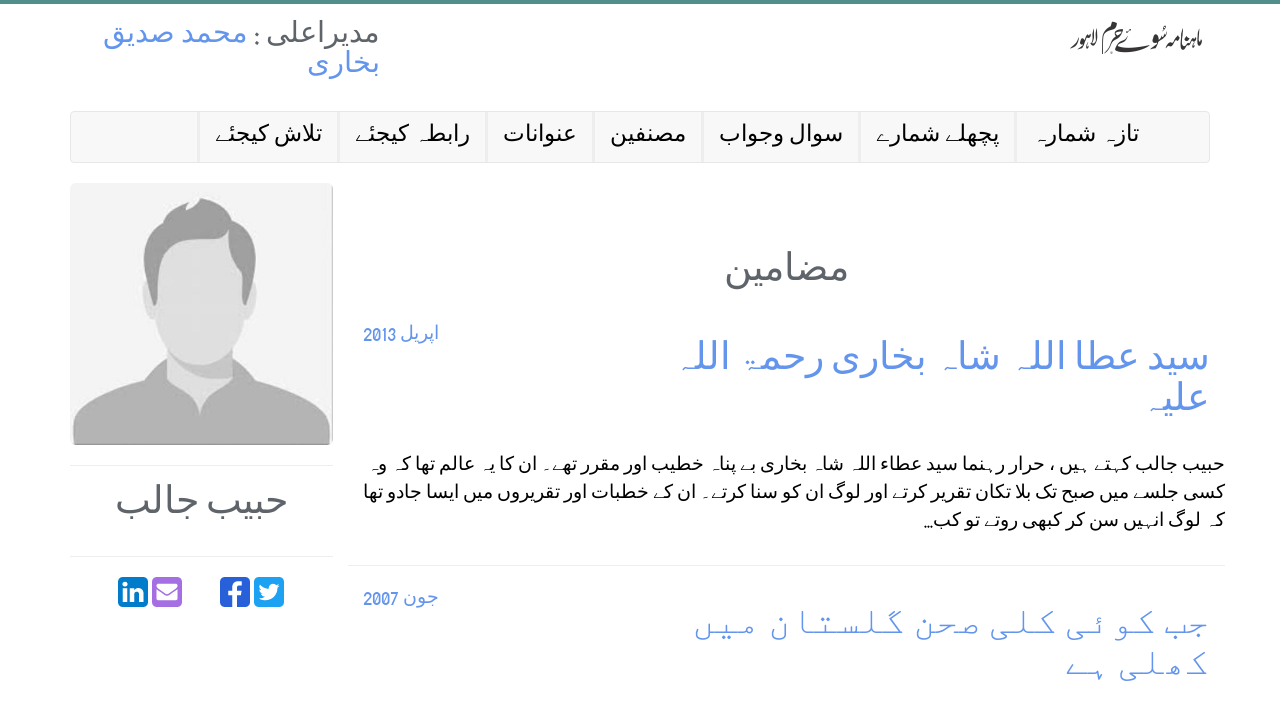

--- FILE ---
content_type: text/html; charset=utf-8
request_url: https://suayharam.com/authors/563
body_size: 3510
content:
<!DOCTYPE html>
<html dir='rtl' lang="ar">
  <head>
    <title>سوۓ حرم | حبیب جالب</title>
<link rel="icon" type="image/x-icon" href="https://suayharam.com/assets/favicon-886ca8c6d7fc53d9b9fe64ca78b9cb94bc13f78063cd85524ad9d2757ed6373c.png">
<meta name="keywords" content="حبیب جالب">
<meta property="fb:app_id" content="1496110503764410">
<meta property="og:title" content="حبیب جالب">
<meta property="og:type" content="books.author">
<meta property="og:url" content="https://suayharam.com/authors/563">
<meta property="og:image" content="https://suayharam.com/system/author_images/images/000/000/553/medium/download.jpg?1600093906">
    <meta content='width=device-width, initial-scale=1, maximum-scale=1, user-scalable=no' name='viewport'>
    <link rel="stylesheet" media="all" href="/assets/application-f1bae852a9d5eafbd6af9f537381f195ae6ecb022c353696fa927b8eda0104b6.css" data-turbolinks-track="true" />
    <script src="/assets/application-deca0b01babc76befe7e91384d6bb2a611b93626a74e0669287c125cde426442.js" data-turbolinks-track="true"></script>
    <meta name="csrf-param" content="authenticity_token" />
<meta name="csrf-token" content="VtokT/GIaIjmZ11EB9AvPirEHkX/ZBpGFC2vDcMUSzQf2yx5lnziBHdOXECTVDn1q8u0kFAs7XKqIBB3VGu4SQ==" />
    
  <!-- Global site tag (gtag.js) - Google Analytics -->
  <script async src="https://www.googletagmanager.com/gtag/js?id=UA-117915183-1"></script>
  <script>
    window.dataLayer = window.dataLayer || [];
    function gtag(){dataLayer.push(arguments);}
    gtag('js', new Date());

    gtag('config', 'UA-117915183-1');
  </script>


  </head>
  <body>
    <script>
  window.fbAsyncInit = function() {
    FB.init({
      appId      : '1496110503764410',
      xfbml      : true,
      version    : 'v2.8'
    });
    FB.AppEvents.logPageView();
  };

  (function(d, s, id){
     var js, fjs = d.getElementsByTagName(s)[0];
     if (d.getElementById(id)) {return;}
     js = d.createElement(s); js.id = id;
     js.src = "//connect.facebook.net/en_US/sdk.js";
     fjs.parentNode.insertBefore(js, fjs);
   }(document, 'script', 'facebook-jssdk'));
</script>

    <div class="container header-container">
  <div class="header row">
    <div class="logo col-lg-8 col-md-8 col-sm-8 float-right text-right hidden-xs">
      <h2><a href="/"></a></h2>
    </div>
    <div class="logo span4 visible-xs">
      <h2><a href="/">Suay&#39;haram</a></h2>
    </div>
    <div class="tel-skype col-lg-4 col-md-4 col-sm-4">
      <h3> مدیراعلی : <a class="blue-anchor" href="/authors/1"> محمد صدیق بخاری </a></h3>
    </div>
  </div>

  <nav class="navbar navbar-default">
    <div class="container-fluid">
      <div class="navbar-header">
        <button type="button" class="navbar-toggle" data-toggle="collapse" data-target="#myNavbar">
          <span class="icon-bar"></span>
          <span class="icon-bar"></span>
          <span class="icon-bar"></span>
        </button>
      </div>
      <div class="collapse navbar-collapse" id="myNavbar">
        <ul class="nav navbar-nav navbar-right">
          <li class="border-left-outset"><a class="larger-font" href="/search/index">تلاش کیجئے </a></li>
          <li class="border-left-outset"><a class="larger-font" href="/contact_us">رابطہ کیجئے </a></li>
          <li class="border-left-outset"><a class="larger-font" href="/categories">عنوانات</a></li>
          <li class="border-left-outset"><a class="larger-font" href="/authors">مصنفین</a></li>
          <li class="border-left-outset"><a class="larger-font" href="/masail">سوال وجواب</a></li>
          <li class="border-left-outset"><a class="larger-font" href="/shumaras">پچھلے شمارے </a></li>
          <li class="border-left-outset"><a class="larger-font" href="/shumaras/248">تازہ شمارہ</a></li>
        </ul>
      </div>
    </div>
  </nav>

</div>

    <div class="wrapper">
      



<div class="container">
  <div class="row">

      <div class="col-lg-3 col-md-3 col-sm-3 col-xs-12">
        <img class="img-rounded img-responsive" src="/system/author_images/images/000/000/553/large/download.jpg?1600093906" />
        <hr>
          <h2 class="text-center">حبیب جالب</h2>
          <p class="text-center"></p>
        <hr>
        <div class="text-center">
          <div class='social-share-button' data-title='حبیب جالب' data-img='/system/author_images/images/000/000/553/large/download.jpg?1600093906'
data-url='https://suayharam.com/authors/563' data-desc='' data-via=''>
<a rel="nofollow " data-site="twitter" class="ssb-icon ssb-twitter" onclick="return SocialShareButton.share(this);" title="Share to Twitter" href="#"></a>
<a rel="nofollow " data-site="facebook" class="ssb-icon ssb-facebook" onclick="return SocialShareButton.share(this);" title="Share to Facebook" href="#"></a>
<a rel="nofollow " data-site="google_plus" class="ssb-icon ssb-google_plus" onclick="return SocialShareButton.share(this);" title="Share to &lt;span class=&quot;translation_missing&quot; title=&quot;translation missing: en.social_share_button.google_plus&quot;&gt;Google Plus&lt;/span&gt;" href="#"></a>
<a rel="nofollow " data-site="email" class="ssb-icon ssb-email" onclick="return SocialShareButton.share(this);" title="Share to Email" href="#"></a>
<a rel="nofollow " data-site="linkedin" class="ssb-icon ssb-linkedin" onclick="return SocialShareButton.share(this);" title="Share to Linkedin" href="#"></a>
</div>
        </div>
      </div>

      <div class="col-lg-9 col-md-9 col-sm-9 col-xs-12 text-right">
        <div class="margin-top-50">

  <div class="row">
    <h2 class="text-center">مضامین</h2>
      <div class="col-lg-4 col-md-4 col-sm-4 col-xs-4 text-left">
        <p class=""><a class="blue-anchor" href="/shumaras/68">اپریل 2013</a></p>
      </div>
      <div class="col-lg-8 col-md-8 col-sm-8 col-xs-8 text-right">
        <h2 class=""><a class="blue-anchor" href="/articles/940">سید عطا اللہ شاہ بخاری رحمۃ اللہ علیہ</a></h2>
      </div>
      <p class="text-right rtl"><a href="/articles/940">حبیب جالب کہتے ہیں ، حرار رہنما سید عطاء اللہ شاہ بخاری بے پناہ خطیب اور مقرر تھے۔ ان کا یہ عالم تھا کہ وہ کسی جلسے میں صبح تک بلا تکان تقریر کرتے اور لوگ ان کو سنا کرتے۔ ان کے خطبات اور تقریروں میں ایسا جادو تھا کہ لوگ انہیں سن کر کبھی روتے تو کب...</a></p>
      <hr/>
      <div class="col-lg-4 col-md-4 col-sm-4 col-xs-4 text-left">
        <p class=""><a class="blue-anchor" href="/shumaras/150">جون 2007</a></p>
      </div>
      <div class="col-lg-8 col-md-8 col-sm-8 col-xs-8 text-right">
        <h2 class=""><a class="blue-anchor" href="/articles/2262">جب کوئی کلی صحن گلستان میں کھلی ہے</a></h2>
      </div>
      <p class="text-right rtl"><a href="/articles/2262"> 

جب کوئی کلی صحن گلستان میں کھلی ہے

شبنم میری آنکھوں میں وہیں تیر گئی ہے

 

جس کی سر افلاک بڑی دھوم مچی ہے

آشفتہ سری ہے ، مری آشفتہ سری ہے

 

اپنی تو اجالوں کو ترستی ہیں نگاہیں

سورج کہاں نکلا ہے ، کہا ں صبح ہو ئی ہے

 

...</a></p>
      <hr/>
  </div>
  <div class="row margin-right-40p">
    </span>
  </div>

</div>

      </div>

  </div>
</div>


      <div class="push"></div>
    </div>

    <footer>
    <div class="container">
<!--         <div class="row text-center">
            <div class="col-lg-4 col-md-4 col-sm-4 col-xs-4">
                <h3 class="margin-left-1">پچھلے شمارے </h3><#% end %>
            </div>
            <div class="col-lg-4 col-md-4 col-sm-4 col-xs-4 testimonials">
                <h3 class="margin-left-1">سوال وجواب</h3><#% end %>
            </div>
            <div class="col-lg-4 col-md-4 col-sm-4 col-xs-4 contact-us">
                <h3 class="margin-left-1">عنوانات</h3><#% end %>
            </div>
        </div>
        <div class="row text-center">
            <div class="col-lg-4 col-md-4 col-sm-4 col-xs-4">
                <h3 class="margin-left-1">رابطہ کیجئے </h3><#% end %>
            </div>
            <div class="col-lg-4 col-md-4 col-sm-4 col-xs-4 testimonials">
                <h3 class="margin-left-1">مصنفین</h3><#% end %>
            </div>
            <div class="col-lg-4 col-md-4 col-sm-4 col-xs-4 contact-us">
                <h3 class="margin-left-1">نورالقران</h3>
            </div>
        </div> -->

          <div class="row text-center">
            <div class="col-lg-6 col-md-6 col-sm-12 col-xs-12 copyright">
                <p>Copyright &copy; 2018 - Suayharam</p>
            </div>
            <div class="col-lg-6 col-md-6 col-sm-12 col-xs-12 copyright-small">
                <p>Designed & Developed by <a class="developed_by" href="https://www.linkedin.com/in/ahmadalii/">Ahmad Ali</p>
            </div>
          </div>

        <div class="row">
            <div class="col-lg-12 col-md-12 col-sm-12 col-xs-12">
                <div class="social-links">
                    <a class="facebook" href="http://web.facebook.com/SuayHaram/"></a>
                    <a class="twitter" href="http://twitter.com/suayharam"></a>
                    <a class="googleplus" href="https://plus.google.com/106237575437732103939"></a>
                    <a class="skype" href="skype:suayharam?call"></a>
                    <a class="email" href="mailto:suayharam@gmail.com"></a>
                </div>
            </div>
        </div>
    </div>
</footer>

  </body>
</html>


--- FILE ---
content_type: application/javascript
request_url: https://suayharam.com/assets/application-deca0b01babc76befe7e91384d6bb2a611b93626a74e0669287c125cde426442.js
body_size: 171958
content:
function disableSelection(t){$(function(){$(this).bind("contextmenu",function(t){t.preventDefault()})}),"undefined"!=typeof t.onselectstart?t.onselectstart=function(){return!1}:"undefined"!=typeof t.style.MozUserSelect?t.style.MozUserSelect="none":t.onmousedown=function(){return!1},t.style.cursor="default"}var DateFormatter;!function(t,e){"object"==typeof module&&"object"==typeof module.exports?module.exports=t.document?e(t,!0):function(t){if(!t.document)throw new Error("jQuery requires a window with a document");return e(t)}:e(t)}("undefined"!=typeof window?window:this,function(k,t){function a(t){var e=!!t&&"length"in t&&t.length,n=pt.type(t);return"function"!==n&&!pt.isWindow(t)&&("array"===n||0===e||"number"==typeof e&&0<e&&e-1 in t)}function e(t,n,i){if(pt.isFunction(n))return pt.grep(t,function(t,e){return!!n.call(t,e,t)!==i});if(n.nodeType)return pt.grep(t,function(t){return t===n!==i});if("string"==typeof n){if(kt.test(n))return pt.filter(n,t,i);n=pt.filter(n,t)}return pt.grep(t,function(t){return-1<pt.inArray(t,n)!==i})}function n(t,e){for(;(t=t[e])&&1!==t.nodeType;);return t}function c(t){var n={};return pt.each(t.match(Pt)||[],function(t,e){n[e]=!0}),n}function o(){it.addEventListener?(it.removeEventListener("DOMContentLoaded",r),k.removeEventListener("load",r)):(it.detachEvent("onreadystatechange",r),k.detachEvent("onload",r))}function r(){(it.addEventListener||"load"===k.event.type||"complete"===it.readyState)&&(o(),pt.ready())}function l(t,e,n){if(n===undefined&&1===t.nodeType){var i="data-"+e.replace(It,"-$1").toLowerCase();if("string"==typeof(n=t.getAttribute(i))){try{n="true"===n||"false"!==n&&("null"===n?null:+n+""===n?+n:Mt.test(n)?pt.parseJSON(n):n)}catch(o){}pt.data(t,e,n)}else n=undefined}return n}function u(t){var e;for(e in t)if(("data"!==e||!pt.isEmptyObject(t[e]))&&"toJSON"!==e)return!1;return!0}function i(t,e,n,i){if($t(t)){var o,r,s=pt.expando,a=t.nodeType,l=a?pt.cache:t,u=a?t[s]:t[s]&&s;if(u&&l[u]&&(i||l[u].data)||n!==undefined||"string"!=typeof e)return u||(u=a?t[s]=nt.pop()||pt.guid++:s),l[u]||(l[u]=a?{}:{toJSON:pt.noop}),"object"!=typeof e&&"function"!=typeof e||(i?l[u]=pt.extend(l[u],e):l[u].data=pt.extend(l[u].data,e)),r=l[u],i||(r.data||(r.data={}),r=r.data),n!==undefined&&(r[pt.camelCase(e)]=n),"string"==typeof e?null==(o=r[e])&&(o=r[pt.camelCase(e)]):o=r,o}}function s(t,e,n){if($t(t)){var i,o,r=t.nodeType,s=r?pt.cache:t,a=r?t[pt.expando]:pt.expando;if(s[a]){if(e&&(i=n?s[a]:s[a].data)){o=(e=pt.isArray(e)?e.concat(pt.map(e,pt.camelCase)):e in i?[e]:(e=pt.camelCase(e))in i?[e]:e.split(" ")).length;for(;o--;)delete i[e[o]];if(n?!u(i):!pt.isEmptyObject(i))return}(n||(delete s[a].data,u(s[a])))&&(r?pt.cleanData([t],!0):ht.deleteExpando||s!=s.window?delete s[a]:s[a]=undefined)}}}function h(t,e,n,i){var o,r=1,s=20,a=i?function(){return i.cur()}:function(){return pt.css(t,e,"")},l=a(),u=n&&n[3]||(pt.cssNumber[e]?"":"px"),c=(pt.cssNumber[e]||"px"!==u&&+l)&&Rt.exec(pt.css(t,e));if(c&&c[3]!==u)for(u=u||c[3],n=n||[],c=+l||1;c/=r=r||".5",pt.style(t,e,c+u),r!==(r=a()/l)&&1!==r&&--s;);return n&&(c=+c||+l||0,o=n[1]?c+(n[1]+1)*n[2]:+n[2],i&&(i.unit=u,i.start=c,i.end=o)),o}function m(t){var e=Vt.split("|"),n=t.createDocumentFragment();if(n.createElement)for(;e.length;)n.createElement(e.pop());return n}function v(t,e){var n,i,o=0,r="undefined"!=typeof t.getElementsByTagName?t.getElementsByTagName(e||"*"):"undefined"!=typeof t.querySelectorAll?t.querySelectorAll(e||"*"):undefined;if(!r)for(r=[],n=t.childNodes||t;null!=(i=n[o]);o++)!e||pt.nodeName(i,e)?r.push(i):pt.merge(r,v(i,e));return e===undefined||e&&pt.nodeName(t,e)?pt.merge([t],r):r}function y(t,e){for(var n,i=0;null!=(n=t[i]);i++)pt._data(n,"globalEval",!e||pt._data(e[i],"globalEval"))}function b(t){zt.test(t.type)&&(t.defaultChecked=t.checked)}function g(t,e,n,i,o){for(var r,s,a,l,u,c,h,d=t.length,p=m(e),f=[],g=0;g<d;g++)if((s=t[g])||0===s)if("object"===pt.type(s))pt.merge(f,s.nodeType?[s]:s);else if(Xt.test(s)){for(l=l||p.appendChild(e.createElement("div")),u=(Bt.exec(s)||["",""])[1].toLowerCase(),h=Kt[u]||Kt._default,l.innerHTML=h[1]+pt.htmlPrefilter(s)+h[2],r=h[0];r--;)l=l.lastChild;if(!ht.leadingWhitespace&&Yt.test(s)&&f.push(e.createTextNode(Yt.exec(s)[0])),!ht.tbody)for(r=(s="table"!==u||Gt.test(s)?"<table>"!==h[1]||Gt.test(s)?0:l:l.firstChild)&&s.childNodes.length;r--;)pt.nodeName(c=s.childNodes[r],"tbody")&&!c.childNodes.length&&s.removeChild(c);for(pt.merge(f,l.childNodes),l.textContent="";l.firstChild;)l.removeChild(l.firstChild);l=p.lastChild}else f.push(e.createTextNode(s));for(l&&p.removeChild(l),ht.appendChecked||pt.grep(v(f,"input"),b),g=0;s=f[g++];)if(i&&-1<pt.inArray(s,i))o&&o.push(s);else if(a=pt.contains(s.ownerDocument,s),l=v(p.appendChild(s),"script"),a&&y(l),n)for(r=0;s=l[r++];)Ut.test(s.type||"")&&n.push(s);return l=null,p}function d(){return!0}function p(){return!1}function f(){try{return it.activeElement}catch(t){}}function w(t,e,n,i,o,r){var s,a;if("object"==typeof e){for(a in"string"!=typeof n&&(i=i||n,n=undefined),e)w(t,a,n,i,e[a],r);return t}if(null==i&&null==o?(o=n,i=n=undefined):null==o&&("string"==typeof n?(o=i,i=undefined):(o=i,i=n,n=undefined)),!1===o)o=p;else if(!o)return t;return 1===r&&(s=o,(o=function(t){return pt().off(t),s.apply(this,arguments)}).guid=s.guid||(s.guid=pt.guid++)),t.each(function(){pt.event.add(this,e,o,i,n)})}function _(t,e){return pt.nodeName(t,"table")&&pt.nodeName(11!==e.nodeType?e:e.firstChild,"tr")?t.getElementsByTagName("tbody")[0]||t.appendChild(t.ownerDocument.createElement("tbody")):t}function x(t){return t.type=(null!==pt.find.attr(t,"type"))+"/"+t.type,t}function T(t){var e=ae.exec(t.type);return e?t.type=e[1]:t.removeAttribute("type"),t}function D(t,e){if(1===e.nodeType&&pt.hasData(t)){var n,i,o,r=pt._data(t),s=pt._data(e,r),a=r.events;if(a)for(n in delete s.handle,s.events={},a)for(i=0,o=a[n].length;i<o;i++)pt.event.add(e,n,a[n][i]);s.data&&(s.data=pt.extend({},s.data))}}function C(t,e){var n,i,o;if(1===e.nodeType){if(n=e.nodeName.toLowerCase(),!ht.noCloneEvent&&e[pt.expando]){for(i in(o=pt._data(e)).events)pt.removeEvent(e,i,o.handle);e.removeAttribute(pt.expando)}"script"===n&&e.text!==t.text?(x(e).text=t.text,T(e)):"object"===n?(e.parentNode&&(e.outerHTML=t.outerHTML),ht.html5Clone&&t.innerHTML&&!pt.trim(e.innerHTML)&&(e.innerHTML=t.innerHTML)):"input"===n&&zt.test(t.type)?(e.defaultChecked=e.checked=t.checked,e.value!==t.value&&(e.value=t.value)):"option"===n?e.defaultSelected=e.selected=t.defaultSelected:"input"!==n&&"textarea"!==n||(e.defaultValue=t.defaultValue)}}function S(n,i,o,r){i=rt.apply([],i);var t,e,s,a,l,u,c=0,h=n.length,d=h-1,p=i[0],f=pt.isFunction(p);if(f||1<h&&"string"==typeof p&&!ht.checkClone&&se.test(p))return n.each(function(t){var e=n.eq(t);f&&(i[0]=p.call(this,t,e.html())),S(e,i,o,r)});if(h&&(t=(u=g(i,n[0].ownerDocument,!1,n,r)).firstChild,1===u.childNodes.length&&(u=t),t||r)){for(s=(a=pt.map(v(u,"script"),x)).length;c<h;c++)e=u,c!==d&&(e=pt.clone(e,!0,!0),s&&pt.merge(a,v(e,"script"))),o.call(n[c],e,c);if(s)for(l=a[a.length-1].ownerDocument,pt.map(a,T),c=0;c<s;c++)e=a[c],Ut.test(e.type||"")&&!pt._data(e,"globalEval")&&pt.contains(l,e)&&(e.src?pt._evalUrl&&pt._evalUrl(e.src):pt.globalEval((e.text||e.textContent||e.innerHTML||"").replace(le,"")));u=t=null}return n}function E(t,e,n){for(var i,o=e?pt.filter(e,t):t,r=0;null!=(i=o[r]);r++)n||1!==i.nodeType||pt.cleanData(v(i)),i.parentNode&&(n&&pt.contains(i.ownerDocument,i)&&y(v(i,"script")),i.parentNode.removeChild(i));return t}function A(t,e){var n=pt(e.createElement(t)).appendTo(e.body),i=pt.css(n[0],"display");return n.detach(),i}function P(t){var e=it,n=he[t];return n||("none"!==(n=A(t,e))&&n||((e=((ce=(ce||pt("<iframe frameborder='0' width='0' height='0'/>")).appendTo(e.documentElement))[0].contentWindow||ce[0].contentDocument).document).write(),e.close(),n=A(t,e),ce.detach()),he[t]=n),n}function O(t,e){return{get:function(){if(!t())return(this.get=e).apply(this,arguments);delete this.get}}}function $(t){if(t in Ce)return t;for(var e=t.charAt(0).toUpperCase()+t.slice(1),n=De.length;n--;)if((t=De[n]+e)in Ce)return t}function M(t,e){for(var n,i,o,r=[],s=0,a=t.length;s<a;s++)(i=t[s]).style&&(r[s]=pt._data(i,"olddisplay"),n=i.style.display,e?(r[s]||"none"!==n||(i.style.display=""),""===i.style.display&&Wt(i)&&(r[s]=pt._data(i,"olddisplay",P(i.nodeName)))):(o=Wt(i),(n&&"none"!==n||!o)&&pt._data(i,"olddisplay",o?n:pt.css(i,"display"))));for(s=0;s<a;s++)(i=t[s]).style&&(e&&"none"!==i.style.display&&""!==i.style.display||(i.style.display=e?r[s]||"":"none"));return t}function I(t,e,n){var i=xe.exec(e);return i?Math.max(0,i[1]-(n||0))+(i[2]||"px"):e}function N(t,e,n,i,o){for(var r=n===(i?"border":"content")?4:"width"===e?1:0,s=0;r<4;r+=2)"margin"===n&&(s+=pt.css(t,n+Ft[r],!0,o)),i?("content"===n&&(s-=pt.css(t,"padding"+Ft[r],!0,o)),"margin"!==n&&(s-=pt.css(t,"border"+Ft[r]+"Width",!0,o))):(s+=pt.css(t,"padding"+Ft[r],!0,o),"padding"!==n&&(s+=pt.css(t,"border"+Ft[r]+"Width",!0,o)));return s}function j(t,e,n){var i=!0,o="width"===e?t.offsetWidth:t.offsetHeight,r=me(t),s=ht.boxSizing&&"border-box"===pt.css(t,"boxSizing",!1,r);if(o<=0||null==o){if(((o=ve(t,e,r))<0||null==o)&&(o=t.style[e]),pe.test(o))return o;i=s&&(ht.boxSizingReliable()||o===t.style[e]),o=parseFloat(o)||0}return o+N(t,e,n||(s?"border":"content"),i,r)+"px"}function L(t,e,n,i,o){return new L.prototype.init(t,e,n,i,o)}function H(){return k.setTimeout(function(){Se=undefined}),Se=pt.now()}function R(t,e){var n,i={height:t},o=0;for(e=e?1:0;o<4;o+=2-e)i["margin"+(n=Ft[o])]=i["padding"+n]=t;return e&&(i.opacity=i.width=t),i}function F(t,e,n){for(var i,o=(z.tweeners[e]||[]).concat(z.tweeners["*"]),r=0,s=o.length;r<s;r++)if(i=o[r].call(n,e,t))return i}function W(e,t,n){var i,o,r,s,a,l,u,c=this,h={},d=e.style,p=e.nodeType&&Wt(e),f=pt._data(e,"fxshow");for(i in n.queue||(null==(a=pt._queueHooks(e,"fx")).unqueued&&(a.unqueued=0,l=a.empty.fire,a.empty.fire=function(){a.unqueued||l()}),a.unqueued++,c.always(function(){c.always(function(){a.unqueued--,pt.queue(e,"fx").length||a.empty.fire()})})),1===e.nodeType&&("height"in t||"width"in t)&&(n.overflow=[d.overflow,d.overflowX,d.overflowY],"inline"===("none"===(u=pt.css(e,"display"))?pt._data(e,"olddisplay")||P(e.nodeName):u)&&"none"===pt.css(e,"float")&&(ht.inlineBlockNeedsLayout&&"inline"!==P(e.nodeName)?d.zoom=1:d.display="inline-block")),n.overflow&&(d.overflow="hidden",ht.shrinkWrapBlocks()||c.always(function(){d.overflow=n.overflow[0],d.overflowX=n.overflow[1],d.overflowY=n.overflow[2]})),t)if(o=t[i],Ie.exec(o)){if(delete t[i],r=r||"toggle"===o,o===(p?"hide":"show")){if("show"!==o||!f||f[i]===undefined)continue;p=!0}h[i]=f&&f[i]||pt.style(e,i)}else u=undefined;if(pt.isEmptyObject(h))"inline"===("none"===u?P(e.nodeName):u)&&(d.display=u);else for(i in f?"hidden"in f&&(p=f.hidden):f=pt._data(e,"fxshow",{}),r&&(f.hidden=!p),p?pt(e).show():c.done(function(){pt(e).hide()}),c.done(function(){var t;for(t in pt._removeData(e,"fxshow"),h)pt.style(e,t,h[t])}),h)s=F(p?f[i]:0,i,c),i in f||(f[i]=s.start,p&&(s.end=s.start,s.start="width"===i||"height"===i?1:0))}function q(t,e){var n,i,o,r,s;for(n in t)if(o=e[i=pt.camelCase(n)],r=t[n],pt.isArray(r)&&(o=r[1],r=t[n]=r[0]),n!==i&&(t[i]=r,delete t[n]),(s=pt.cssHooks[i])&&"expand"in s)for(n in r=s.expand(r),delete t[i],r)n in t||(t[n]=r[n],e[n]=o);else e[i]=o}function z(r,t,e){var n,s,i=0,o=z.prefilters.length,a=pt.Deferred().always(function(){delete l.elem}),l=function(){if(s)return!1;for(var t=Se||H(),e=Math.max(0,u.startTime+u.duration-t),n=1-(e/u.duration||0),i=0,o=u.tweens.length;i<o;i++)u.tweens[i].run(n);return a.notifyWith(r,[u,n,e]),n<1&&o?e:(a.resolveWith(r,[u]),!1)},u=a.promise({elem:r,props:pt.extend({},t),opts:pt.extend(!0,{specialEasing:{},easing:pt.easing._default},e),originalProperties:t,originalOptions:e,startTime:Se||H(),duration:e.duration,tweens:[],createTween:function(t,e){var n=pt.Tween(r,u.opts,t,e,u.opts.specialEasing[t]||u.opts.easing);return u.tweens.push(n),n},stop:function(t){var e=0,n=t?u.tweens.length:0;if(s)return this;for(s=!0;e<n;e++)u.tweens[e].run(1);return t?(a.notifyWith(r,[u,1,0]),a.resolveWith(r,[u,t])):a.rejectWith(r,[u,t]),this}}),c=u.props;for(q(c,u.opts.specialEasing);i<o;i++)if(n=z.prefilters[i].call(u,r,c,u.opts))return pt.isFunction(n.stop)&&(pt._queueHooks(u.elem,u.opts.queue).stop=pt.proxy(n.stop,n)),n;return pt.map(c,F,u),pt.isFunction(u.opts.start)&&u.opts.start.call(r,u),pt.fx.timer(pt.extend(l,{elem:r,anim:u,queue:u.opts.queue})),u.progress(u.opts.progress).done(u.opts.done,u.opts.complete).fail(u.opts.fail).always(u.opts.always)}function B(t){return pt.attr(t,"class")||""}function U(r){return function(t,e){"string"!=typeof t&&(e=t,t="*");var n,i=0,o=t.toLowerCase().match(Pt)||[];if(pt.isFunction(e))for(;n=o[i++];)"+"===n.charAt(0)?(n=n.slice(1)||"*",(r[n]=r[n]||[]).unshift(e)):(r[n]=r[n]||[]).push(e)}}function Y(e,o,r,s){function a(t){var i;return l[t]=!0,pt.each(e[t]||[],function(t,e){var n=e(o,r,s);return"string"!=typeof n||u||l[n]?u?!(i=n):void 0:(o.dataTypes.unshift(n),a(n),!1)}),i}var l={},u=e===sn;return a(o.dataTypes[0])||!l["*"]&&a("*")}function V(t,e){var n,i,o=pt.ajaxSettings.flatOptions||{};for(i in e)e[i]!==undefined&&((o[i]?t:n||(n={}))[i]=e[i]);return n&&pt.extend(!0,t,n),t}function K(t,e,n){for(var i,o,r,s,a=t.contents,l=t.dataTypes;"*"===l[0];)l.shift(),o===undefined&&(o=t.mimeType||e.getResponseHeader("Content-Type"));if(o)for(s in a)if(a[s]&&a[s].test(o)){l.unshift(s);break}if(l[0]in n)r=l[0];else{for(s in n){if(!l[0]||t.converters[s+" "+l[0]]){r=s;break}i||(i=s)}r=r||i}if(r)return r!==l[0]&&l.unshift(r),n[r]}function X(t,e,n,i){var o,r,s,a,l,u={},c=t.dataTypes.slice();if(c[1])for(s in t.converters)u[s.toLowerCase()]=t.converters[s];for(r=c.shift();r;)if(t.responseFields[r]&&(n[t.responseFields[r]]=e),!l&&i&&t.dataFilter&&(e=t.dataFilter(e,t.dataType)),l=r,r=c.shift())if("*"===r)r=l;else if("*"!==l&&l!==r){if(!(s=u[l+" "+r]||u["* "+r]))for(o in u)if((a=o.split(" "))[1]===r&&(s=u[l+" "+a[0]]||u["* "+a[0]])){!0===s?s=u[o]:!0!==u[o]&&(r=a[0],c.unshift(a[1]));break}if(!0!==s)if(s&&t["throws"])e=s(e);else try{e=s(e)}catch(h){return{state:"parsererror",error:s?h:"No conversion from "+l+" to "+r}}}return{state:"success",data:e}}function G(t){return t.style&&t.style.display||pt.css(t,"display")}function J(t){if(!pt.contains(t.ownerDocument||it,t))return!0;for(;t&&1===t.nodeType;){if("none"===G(t)||"hidden"===t.type)return!0;t=t.parentNode}return!1}function Q(n,t,i,o){var e;if(pt.isArray(t))pt.each(t,function(t,e){i||hn.test(n)?o(n,e):Q(n+"["+("object"==typeof e&&null!=e?t:"")+"]",e,i,o)});else if(i||"object"!==pt.type(t))o(n,t);else for(e in t)Q(n+"["+e+"]",t[e],i,o)}function Z(){try{return new k.XMLHttpRequest}catch(t){}}function tt(){try{return new k.ActiveXObject("Microsoft.XMLHTTP")}catch(t){}}function et(t){return pt.isWindow(t)?t:9===t.nodeType&&(t.defaultView||t.parentWindow)}var nt=[],it=k.document,ot=nt.slice,rt=nt.concat,st=nt.push,at=nt.indexOf,lt={},ut=lt.toString,ct=lt.hasOwnProperty,ht={},dt="1.12.4",pt=function(t,e){return new pt.fn.init(t,e)},ft=/^[\s\uFEFF\xA0]+|[\s\uFEFF\xA0]+$/g,gt=/^-ms-/,mt=/-([\da-z])/gi,vt=function(t,e){return e.toUpperCase()};pt.fn=pt.prototype={jquery:dt,constructor:pt,selector:"",length:0,toArray:function(){return ot.call(this)},get:function(t){return null!=t?t<0?this[t+this.length]:this[t]:ot.call(this)},pushStack:function(t){var e=pt.merge(this.constructor(),t);return e.prevObject=this,e.context=this.context,e},each:function(t){return pt.each(this,t)},map:function(n){return this.pushStack(pt.map(this,function(t,e){return n.call(t,e,t)}))},slice:function(){return this.pushStack(ot.apply(this,arguments))},first:function(){return this.eq(0)},last:function(){return this.eq(-1)},eq:function(t){var e=this.length,n=+t+(t<0?e:0);return this.pushStack(0<=n&&n<e?[this[n]]:[])},end:function(){return this.prevObject||this.constructor()},push:st,sort:nt.sort,splice:nt.splice},pt.extend=pt.fn.extend=function(t){var e,n,i,o,r,s,a=t||{},l=1,u=arguments.length,c=!1;for("boolean"==typeof a&&(c=a,a=arguments[l]||{},l++),"object"==typeof a||pt.isFunction(a)||(a={}),l===u&&(a=this,l--);l<u;l++)if(null!=(r=arguments[l]))for(o in r)e=a[o],a!==(i=r[o])&&(c&&i&&(pt.isPlainObject(i)||(n=pt.isArray(i)))?(n?(n=!1,s=e&&pt.isArray(e)?e:[]):s=e&&pt.isPlainObject(e)?e:{},a[o]=pt.extend(c,s,i)):i!==undefined&&(a[o]=i));return a},pt.extend({expando:"jQuery"+(dt+Math.random()).replace(/\D/g,""),isReady:!0,error:function(t){throw new Error(t)},noop:function(){},isFunction:function(t){return"function"===pt.type(t)},isArray:Array.isArray||function(t){return"array"===pt.type(t)},isWindow:function(t){return null!=t&&t==t.window},isNumeric:function(t){var e=t&&t.toString();return!pt.isArray(t)&&0<=e-parseFloat(e)+1},isEmptyObject:function(t){var e;for(e in t)return!1;return!0},isPlainObject:function(t){var e;if(!t||"object"!==pt.type(t)||t.nodeType||pt.isWindow(t))return!1;try{if(t.constructor&&!ct.call(t,"constructor")&&!ct.call(t.constructor.prototype,"isPrototypeOf"))return!1}catch(n){return!1}if(!ht.ownFirst)for(e in t)return ct.call(t,e);for(e in t);return e===undefined||ct.call(t,e)},type:function(t){return null==t?t+"":"object"==typeof t||"function"==typeof t?lt[ut.call(t)]||"object":typeof t},globalEval:function(t){t&&pt.trim(t)&&(k.execScript||function(t){k.eval.call(k,t)})(t)},camelCase:function(t){return t.replace(gt,"ms-").replace(mt,vt)},nodeName:function(t,e){return t.nodeName&&t.nodeName.toLowerCase()===e.toLowerCase()},each:function(t,e){var n,i=0;if(a(t))for(n=t.length;i<n&&!1!==e.call(t[i],i,t[i]);i++);else for(i in t)if(!1===e.call(t[i],i,t[i]))break;return t},trim:function(t){return null==t?"":(t+"").replace(ft,"")},makeArray:function(t,e){var n=e||[];return null!=t&&(a(Object(t))?pt.merge(n,"string"==typeof t?[t]:t):st.call(n,t)),n},inArray:function(t,e,n){var i;if(e){if(at)return at.call(e,t,n);for(i=e.length,n=n?n<0?Math.max(0,i+n):n:0;n<i;n++)if(n in e&&e[n]===t)return n}return-1},merge:function(t,e){for(var n=+e.length,i=0,o=t.length;i<n;)t[o++]=e[i++];if(n!=n)for(;e[i]!==undefined;)t[o++]=e[i++];return t.length=o,t},grep:function(t,e,n){for(var i=[],o=0,r=t.length,s=!n;o<r;o++)!e(t[o],o)!==s&&i.push(t[o]);return i},map:function(t,e,n){var i,o,r=0,s=[];if(a(t))for(i=t.length;r<i;r++)null!=(o=e(t[r],r,n))&&s.push(o);else for(r in t)null!=(o=e(t[r],r,n))&&s.push(o);return rt.apply([],s)},guid:1,proxy:function(t,e){var n,i,o;return"string"==typeof e&&(o=t[e],e=t,t=o),pt.isFunction(t)?(n=ot.call(arguments,2),(i=function(){return t.apply(e||this,n.concat(ot.call(arguments)))}).guid=t.guid=t.guid||pt.guid++,i):undefined},now:function(){return+new Date},support:ht}),"function"==typeof Symbol&&(pt.fn[Symbol.iterator]=nt[Symbol.iterator]),pt.each("Boolean Number String Function Array Date RegExp Object Error Symbol".split(" "),function(t,e){lt["[object "+e+"]"]=e.toLowerCase()});var yt=function(n){function w(t,e,n,i){var o,r,s,a,l,u,c,h,d=e&&e.ownerDocument,p=e?e.nodeType:9;if(n=n||[],"string"!=typeof t||!t||1!==p&&9!==p&&11!==p)return n;if(!i&&((e?e.ownerDocument||e:F)!==$&&O(e),e=e||$,I)){if(11!==p&&(u=vt.exec(t)))if(o=u[1]){if(9===p){if(!(s=e.getElementById(o)))return n;if(s.id===o)return n.push(s),n}else if(d&&(s=d.getElementById(o))&&H(e,s)&&s.id===o)return n.push(s),n}else{if(u[2])return Q.apply(n,e.getElementsByTagName(t)),n;if((o=u[3])&&v.getElementsByClassName&&e.getElementsByClassName)return Q.apply(n,e.getElementsByClassName(o)),n}if(v.qsa&&!U[t+" "]&&(!N||!N.test(t))){if(1!==p)d=e,h=t;else if("object"!==e.nodeName.toLowerCase()){for((a=e.getAttribute("id"))?a=a.replace(bt,"\\$&"):e.setAttribute("id",a=R),r=(c=D(t)).length,l=dt.test(a)?"#"+a:"[id='"+a+"']";r--;)c[r]=l+" "+m(c[r]);h=c.join(","),d=yt.test(t)&&g(e.parentNode)||e}if(h)try{return Q.apply(n,d.querySelectorAll(h)),n}catch(f){}finally{a===R&&e.removeAttribute("id")}}}return S(t.replace(at,"$1"),e,n,i)}function t(){function n(t,e){return i.push(t+" ")>x.cacheLength&&delete n[i.shift()],n[t+" "]=e}var i=[];return n}function l(t){return t[R]=!0,t}function o(t){var e=$.createElement("div");try{return!!t(e)}catch(n){return!1}finally{e.parentNode&&e.parentNode.removeChild(e),e=null}}function e(t,e){for(var n=t.split("|"),i=n.length;i--;)x.attrHandle[n[i]]=e}function u(t,e){var n=e&&t,i=n&&1===t.nodeType&&1===e.nodeType&&(~e.sourceIndex||V)-(~t.sourceIndex||V);if(i)return i;if(n)for(;n=n.nextSibling;)if(n===e)return-1;return t?1:-1}function i(e){return function(t){return"input"===t.nodeName.toLowerCase()&&t.type===e}}function r(n){return function(t){var e=t.nodeName.toLowerCase();return("input"===e||"button"===e)&&t.type===n}}function s(s){return l(function(r){return r=+r,l(function(t,e){for(var n,i=s([],t.length,r),o=i.length;o--;)t[n=i[o]]&&(t[n]=!(e[n]=t[n]))})})}function g(t){return t&&"undefined"!=typeof t.getElementsByTagName&&t}function a(){}function m(t){for(var e=0,n=t.length,i="";e<n;e++)i+=t[e].value;return i}function h(a,t,e){var l=t.dir,u=e&&"parentNode"===l,c=q++;return t.first?function(t,e,n){for(;t=t[l];)if(1===t.nodeType||u)return a(t,e,n)}:function(t,e,n){var i,o,r,s=[W,c];if(n){for(;t=t[l];)if((1===t.nodeType||u)&&a(t,e,n))return!0}else for(;t=t[l];)if(1===t.nodeType||u){if((i=(o=(r=t[R]||(t[R]={}))[t.uniqueID]||(r[t.uniqueID]={}))[l])&&i[0]===W&&i[1]===c)return s[2]=i[2];if((o[l]=s)[2]=a(t,e,n))return!0}}}function d(o){return 1<o.length?function(t,e,n){for(var i=o.length;i--;)if(!o[i](t,e,n))return!1;return!0}:o[0]}function y(t,e,n){for(var i=0,o=e.length;i<o;i++)w(t,e[i],n);return n}function _(t,e,n,i,o){for(var r,s=[],a=0,l=t.length,u=null!=e;a<l;a++)(r=t[a])&&(n&&!n(r,i,o)||(s.push(r),u&&e.push(a)));return s}function b(p,f,g,m,v,t){return m&&!m[R]&&(m=b(m)),v&&!v[R]&&(v=b(v,t)),l(function(t,e,n,i){var o,r,s,a=[],l=[],u=e.length,c=t||y(f||"*",n.nodeType?[n]:n,[]),h=!p||!t&&f?c:_(c,a,p,n,i),d=g?v||(t?p:u||m)?[]:e:h;if(g&&g(h,d,n,i),m)for(o=_(d,l),m(o,[],n,i),r=o.length;r--;)(s=o[r])&&(d[l[r]]=!(h[l[r]]=s));if(t){if(v||p){if(v){for(o=[],r=d.length;r--;)(s=d[r])&&o.push(h[r]=s);v(null,d=[],o,i)}for(r=d.length;r--;)(s=d[r])&&-1<(o=v?tt(t,s):a[r])&&(t[o]=!(e[o]=s))}}else d=_(d===e?d.splice(u,d.length):d),v?v(null,e,d,i):Q.apply(e,d)})}function p(t){for(var o,e,n,i=t.length,r=x.relative[t[0].type],s=r||x.relative[" "],a=r?1:0,l=h(function(t){return t===o},s,!0),u=h(function(t){return-1<tt(o,t)},s,!0),c=[function(t,e,n){var i=!r&&(n||e!==E)||((o=e).nodeType?l(t,e,n):u(t,e,n));return o=null,i}];a<i;a++)if(e=x.relative[t[a].type])c=[h(d(c),e)];else{if((e=x.filter[t[a].type].apply(null,t[a].matches))[R]){for(n=++a;n<i&&!x.relative[t[n].type];n++);return b(1<a&&d(c),1<a&&m(t.slice(0,a-1).concat({value:" "===t[a-2].type?"*":""})).replace(at,"$1"),e,a<n&&p(t.slice(a,n)),n<i&&p(t=t.slice(n)),n<i&&m(t))}c.push(e)}return d(c)}function c(m,v){var y=0<v.length,b=0<m.length,t=function(t,e,n,i,o){var r,s,a,l=0,u="0",c=t&&[],h=[],d=E,p=t||b&&x.find.TAG("*",o),f=W+=null==d?1:Math.random()||.1,g=p.length;for(o&&(E=e===$||e||o);u!==g&&null!=(r=p[u]);u++){if(b&&r){for(s=0,e||r.ownerDocument===$||(O(r),n=!I);a=m[s++];)if(a(r,e||$,n)){i.push(r);break}o&&(W=f)}y&&((r=!a&&r)&&l--,t&&c.push(r))}if(l+=u,y&&u!==l){for(s=0;a=v[s++];)a(c,h,e,n);if(t){if(0<l)for(;u--;)c[u]||h[u]||(h[u]=G.call(i));h=_(h)}Q.apply(i,h),o&&!t&&0<h.length&&1<l+v.length&&w.uniqueSort(i)}return o&&(W=f,E=d),c};return y?l(t):t}var f,v,x,k,T,D,C,S,E,A,P,O,$,M,I,N,j,L,H,R="sizzle"+1*new Date,F=n.document,W=0,q=0,z=t(),B=t(),U=t(),Y=function(t,e){return t===e&&(P=!0),0},V=1<<31,K={}.hasOwnProperty,X=[],G=X.pop,J=X.push,Q=X.push,Z=X.slice,tt=function(t,e){for(var n=0,i=t.length;n<i;n++)if(t[n]===e)return n;return-1},et="checked|selected|async|autofocus|autoplay|controls|defer|disabled|hidden|ismap|loop|multiple|open|readonly|required|scoped",nt="[\\x20\\t\\r\\n\\f]",it="(?:\\\\.|[\\w-]|[^\\x00-\\xa0])+",ot="\\["+nt+"*("+it+")(?:"+nt+"*([*^$|!~]?=)"+nt+"*(?:'((?:\\\\.|[^\\\\'])*)'|\"((?:\\\\.|[^\\\\\"])*)\"|("+it+"))|)"+nt+"*\\]",rt=":("+it+")(?:\\((('((?:\\\\.|[^\\\\'])*)'|\"((?:\\\\.|[^\\\\\"])*)\")|((?:\\\\.|[^\\\\()[\\]]|"+ot+")*)|.*)\\)|)",st=new RegExp(nt+"+","g"),at=new RegExp("^"+nt+"+|((?:^|[^\\\\])(?:\\\\.)*)"+nt+"+$","g"),lt=new RegExp("^"+nt+"*,"+nt+"*"),ut=new RegExp("^"+nt+"*([>+~]|"+nt+")"+nt+"*"),ct=new RegExp("="+nt+"*([^\\]'\"]*?)"+nt+"*\\]","g"),ht=new RegExp(rt),dt=new RegExp("^"+it+"$"),pt={ID:new RegExp("^#("+it+")"),CLASS:new RegExp("^\\.("+it+")"),TAG:new RegExp("^("+it+"|[*])"),ATTR:new RegExp("^"+ot),PSEUDO:new RegExp("^"+rt),CHILD:new RegExp("^:(only|first|last|nth|nth-last)-(child|of-type)(?:\\("+nt+"*(even|odd|(([+-]|)(\\d*)n|)"+nt+"*(?:([+-]|)"+nt+"*(\\d+)|))"+nt+"*\\)|)","i"),bool:new RegExp("^(?:"+et+")$","i"),needsContext:new RegExp("^"+nt+"*[>+~]|:(even|odd|eq|gt|lt|nth|first|last)(?:\\("+nt+"*((?:-\\d)?\\d*)"+nt+"*\\)|)(?=[^-]|$)","i")},ft=/^(?:input|select|textarea|button)$/i,gt=/^h\d$/i,mt=/^[^{]+\{\s*\[native \w/,vt=/^(?:#([\w-]+)|(\w+)|\.([\w-]+))$/,yt=/[+~]/,bt=/'|\\/g,wt=new RegExp("\\\\([\\da-f]{1,6}"+nt+"?|("+nt+")|.)","ig"),_t=function(t,e,n){var i="0x"+e-65536;return i!=i||n?e:i<0?String.fromCharCode(i+65536):String.fromCharCode(i>>10|55296,1023&i|56320)},xt=function(){O()};try{Q.apply(X=Z.call(F.childNodes),F.childNodes),X[F.childNodes.length].nodeType}catch(kt){Q={apply:X.length?function(t,e){J.apply(t,Z.call(e))}:function(t,e){for(var n=t.length,i=0;t[n++]=e[i++];);t.length=n-1}}}for(f in v=w.support={},T=w.isXML=function(t){var e=t&&(t.ownerDocument||t).documentElement;return!!e&&"HTML"!==e.nodeName},O=w.setDocument=function(t){var e,n,i=t?t.ownerDocument||t:F;return i!==$&&9===i.nodeType&&i.documentElement&&(M=($=i).documentElement,I=!T($),(n=$.defaultView)&&n.top!==n&&(n.addEventListener?n.addEventListener("unload",xt,!1):n.attachEvent&&n.attachEvent("onunload",xt)),v.attributes=o(function(t){return t.className="i",!t.getAttribute("className")}),v.getElementsByTagName=o(function(t){return t.appendChild($.createComment("")),!t.getElementsByTagName("*").length}),v.getElementsByClassName=mt.test($.getElementsByClassName),v.getById=o(function(t){return M.appendChild(t).id=R,!$.getElementsByName||!$.getElementsByName(R).length}),v.getById?(x.find.ID=function(t,e){if("undefined"!=typeof e.getElementById&&I){var n=e.getElementById(t);return n?[n]:[]}},x.filter.ID=function(t){var e=t.replace(wt,_t);return function(t){return t.getAttribute("id")===e}}):(delete x.find.ID,x.filter.ID=function(t){var n=t.replace(wt,_t);return function(t){var e="undefined"!=typeof t.getAttributeNode&&t.getAttributeNode("id");return e&&e.value===n}}),x.find.TAG=v.getElementsByTagName?function(t,e){return"undefined"!=typeof e.getElementsByTagName?e.getElementsByTagName(t):v.qsa?e.querySelectorAll(t):void 0}:function(t,e){var n,i=[],o=0,r=e.getElementsByTagName(t);if("*"!==t)return r;for(;n=r[o++];)1===n.nodeType&&i.push(n);return i},x.find.CLASS=v.getElementsByClassName&&function(t,e){if("undefined"!=typeof e.getElementsByClassName&&I)return e.getElementsByClassName(t)},j=[],N=[],(v.qsa=mt.test($.querySelectorAll))&&(o(function(t){M.appendChild(t).innerHTML="<a id='"+R+"'></a><select id='"+R+"-\r\\' msallowcapture=''><option selected=''></option></select>",t.querySelectorAll("[msallowcapture^='']").length&&N.push("[*^$]="+nt+"*(?:''|\"\")"),t.querySelectorAll("[selected]").length||N.push("\\["+nt+"*(?:value|"+et+")"),t.querySelectorAll("[id~="+R+"-]").length||N.push("~="),t.querySelectorAll(":checked").length||N.push(":checked"),t.querySelectorAll("a#"+R+"+*").length||N.push(".#.+[+~]")}),o(function(t){var e=$.createElement("input");e.setAttribute("type","hidden"),t.appendChild(e).setAttribute("name","D"),t.querySelectorAll("[name=d]").length&&N.push("name"+nt+"*[*^$|!~]?="),t.querySelectorAll(":enabled").length||N.push(":enabled",":disabled"),t.querySelectorAll("*,:x"),N.push(",.*:")})),(v.matchesSelector=mt.test(L=M.matches||M.webkitMatchesSelector||M.mozMatchesSelector||M.oMatchesSelector||M.msMatchesSelector))&&o(function(t){v.disconnectedMatch=L.call(t,"div"),L.call(t,"[s!='']:x"),j.push("!=",rt)}),N=N.length&&new RegExp(N.join("|")),j=j.length&&new RegExp(j.join("|")),e=mt.test(M.compareDocumentPosition),H=e||mt.test(M.contains)?function(t,e){var n=9===t.nodeType?t.documentElement:t,i=e&&e.parentNode;return t===i||!(!i||1!==i.nodeType||!(n.contains?n.contains(i):t.compareDocumentPosition&&16&t.compareDocumentPosition(i)))}:function(t,e){if(e)for(;e=e.parentNode;)if(e===t)return!0;return!1},Y=e?function(t,e){if(t===e)return P=!0,0;var n=!t.compareDocumentPosition-!e.compareDocumentPosition;return n||(1&(n=(t.ownerDocument||t)===(e.ownerDocument||e)?t.compareDocumentPosition(e):1)||!v.sortDetached&&e.compareDocumentPosition(t)===n?t===$||t.ownerDocument===F&&H(F,t)?-1:e===$||e.ownerDocument===F&&H(F,e)?1:A?tt(A,t)-tt(A,e):0:4&n?-1:1)}:function(t,e){if(t===e)return P=!0,0;var n,i=0,o=t.parentNode,r=e.parentNode,s=[t],a=[e];if(!o||!r)return t===$?-1:e===$?1:o?-1:r?1:A?tt(A,t)-tt(A,e):0;if(o===r)return u(t,e);for(n=t;n=n.parentNode;)s.unshift(n);for(n=e;n=n.parentNode;)a.unshift(n);for(;s[i]===a[i];)i++;return i?u(s[i],a[i]):s[i]===F?-1:a[i]===F?1:0}),$},w.matches=function(t,e){return w(t,null,null,e)},w.matchesSelector=function(t,e){if((t.ownerDocument||t)!==$&&O(t),e=e.replace(ct,"='$1']"),v.matchesSelector&&I&&!U[e+" "]&&(!j||!j.test(e))&&(!N||!N.test(e)))try{var n=L.call(t,e);if(n||v.disconnectedMatch||t.document&&11!==t.document.nodeType)return n}catch(kt){}return 0<w(e,$,null,[t]).length},w.contains=function(t,e){return(t.ownerDocument||t)!==$&&O(t),H(t,e)},w.attr=function(t,e){(t.ownerDocument||t)!==$&&O(t);var n=x.attrHandle[e.toLowerCase()],i=n&&K.call(x.attrHandle,e.toLowerCase())?n(t,e,!I):undefined;return i!==undefined?i:v.attributes||!I?t.getAttribute(e):(i=t.getAttributeNode(e))&&i.specified?i.value:null},w.error=function(t){throw new Error("Syntax error, unrecognized expression: "+t)},w.uniqueSort=function(t){var e,n=[],i=0,o=0;if(P=!v.detectDuplicates,A=!v.sortStable&&t.slice(0),t.sort(Y),P){for(;e=t[o++];)e===t[o]&&(i=n.push(o));for(;i--;)t.splice(n[i],1)}return A=null,t},k=w.getText=function(t){var e,n="",i=0,o=t.nodeType;if(o){if(1===o||9===o||11===o){if("string"==typeof t.textContent)return t.textContent;for(t=t.firstChild;t;t=t.nextSibling)n+=k(t)}else if(3===o||4===o)return t.nodeValue}else for(;e=t[i++];)n+=k(e);return n},(x=w.selectors={cacheLength:50,createPseudo:l,match:pt,attrHandle:{},find:{},relative:{">":{dir:"parentNode",first:!0}," ":{dir:"parentNode"},"+":{dir:"previousSibling",first:!0},"~":{dir:"previousSibling"}},preFilter:{ATTR:function(t){return t[1]=t[1].replace(wt,_t),t[3]=(t[3]||t[4]||t[5]||"").replace(wt,_t),"~="===t[2]&&(t[3]=" "+t[3]+" "),t.slice(0,4)},CHILD:function(t){return t[1]=t[1].toLowerCase(),"nth"===t[1].slice(0,3)?(t[3]||w.error(t[0]),t[4]=+(t[4]?t[5]+(t[6]||1):2*("even"===t[3]||"odd"===t[3])),t[5]=+(t[7]+t[8]||"odd"===t[3])):t[3]&&w.error(t[0]),t},PSEUDO:function(t){var e,n=!t[6]&&t[2];return pt.CHILD.test(t[0])?null:(t[3]?t[2]=t[4]||t[5]||"":n&&ht.test(n)&&(e=D(n,!0))&&(e=n.indexOf(")",n.length-e)-n.length)&&(t[0]=t[0].slice(0,e),t[2]=n.slice(0,e)),t.slice(0,3))}},filter:{TAG:function(t){var e=t.replace(wt,_t).toLowerCase();return"*"===t?function(){return!0}:function(t){return t.nodeName&&t.nodeName.toLowerCase()===e}},CLASS:function(t){var e=z[t+" "];return e||(e=new RegExp("(^|"+nt+")"+t+"("+nt+"|$)"))&&z(t,function(t){return e.test("string"==typeof t.className&&t.className||"undefined"!=typeof t.getAttribute&&t.getAttribute("class")||"")})},ATTR:function(n,i,o){return function(t){var e=w.attr(t,n);return null==e?"!="===i:!i||(e+="","="===i?e===o:"!="===i?e!==o:"^="===i?o&&0===e.indexOf(o):"*="===i?o&&-1<e.indexOf(o):"$="===i?o&&e.slice(-o.length)===o:"~="===i?-1<(" "+e.replace(st," ")+" ").indexOf(o):"|="===i&&(e===o||e.slice(0,o.length+1)===o+"-"))}},CHILD:function(f,t,e,g,m){var v="nth"!==f.slice(0,3),y="last"!==f.slice(-4),b="of-type"===t;return 1===g&&0===m?function(t){return!!t.parentNode}:function(t,e,n){var i,o,r,s,a,l,u=v!==y?"nextSibling":"previousSibling",c=t.parentNode,h=b&&t.nodeName.toLowerCase(),d=!n&&!b,p=!1;if(c){if(v){for(;u;){for(s=t;s=s[u];)if(b?s.nodeName.toLowerCase()===h:1===s.nodeType)return!1;l=u="only"===f&&!l&&"nextSibling"}return!0}if(l=[y?c.firstChild:c.lastChild],y&&d){for(p=(a=(i=(o=(r=(s=c)[R]||(s[R]={}))[s.uniqueID]||(r[s.uniqueID]={}))[f]||[])[0]===W&&i[1])&&i[2],s=a&&c.childNodes[a];s=++a&&s&&s[u]||(p=a=0)||l.pop();)if(1===s.nodeType&&++p&&s===t){o[f]=[W,a,p];break}}else if(d&&(p=a=(i=(o=(r=(s=t)[R]||(s[R]={}))[s.uniqueID]||(r[s.uniqueID]={}))[f]||[])[0]===W&&i[1]),!1===p)for(;(s=++a&&s&&s[u]||(p=a=0)||l.pop())&&((b?s.nodeName.toLowerCase()!==h:1!==s.nodeType)||!++p||(d&&((o=(r=s[R]||(s[R]={}))[s.uniqueID]||(r[s.uniqueID]={}))[f]=[W,p]),s!==t)););return(p-=m)===g||p%g==0&&0<=p/g}
}},PSEUDO:function(t,r){var e,s=x.pseudos[t]||x.setFilters[t.toLowerCase()]||w.error("unsupported pseudo: "+t);return s[R]?s(r):1<s.length?(e=[t,t,"",r],x.setFilters.hasOwnProperty(t.toLowerCase())?l(function(t,e){for(var n,i=s(t,r),o=i.length;o--;)t[n=tt(t,i[o])]=!(e[n]=i[o])}):function(t){return s(t,0,e)}):s}},pseudos:{not:l(function(t){var i=[],o=[],a=C(t.replace(at,"$1"));return a[R]?l(function(t,e,n,i){for(var o,r=a(t,null,i,[]),s=t.length;s--;)(o=r[s])&&(t[s]=!(e[s]=o))}):function(t,e,n){return i[0]=t,a(i,null,n,o),i[0]=null,!o.pop()}}),has:l(function(e){return function(t){return 0<w(e,t).length}}),contains:l(function(e){return e=e.replace(wt,_t),function(t){return-1<(t.textContent||t.innerText||k(t)).indexOf(e)}}),lang:l(function(n){return dt.test(n||"")||w.error("unsupported lang: "+n),n=n.replace(wt,_t).toLowerCase(),function(t){var e;do{if(e=I?t.lang:t.getAttribute("xml:lang")||t.getAttribute("lang"))return(e=e.toLowerCase())===n||0===e.indexOf(n+"-")}while((t=t.parentNode)&&1===t.nodeType);return!1}}),target:function(t){var e=n.location&&n.location.hash;return e&&e.slice(1)===t.id},root:function(t){return t===M},focus:function(t){return t===$.activeElement&&(!$.hasFocus||$.hasFocus())&&!!(t.type||t.href||~t.tabIndex)},enabled:function(t){return!1===t.disabled},disabled:function(t){return!0===t.disabled},checked:function(t){var e=t.nodeName.toLowerCase();return"input"===e&&!!t.checked||"option"===e&&!!t.selected},selected:function(t){return t.parentNode&&t.parentNode.selectedIndex,!0===t.selected},empty:function(t){for(t=t.firstChild;t;t=t.nextSibling)if(t.nodeType<6)return!1;return!0},parent:function(t){return!x.pseudos.empty(t)},header:function(t){return gt.test(t.nodeName)},input:function(t){return ft.test(t.nodeName)},button:function(t){var e=t.nodeName.toLowerCase();return"input"===e&&"button"===t.type||"button"===e},text:function(t){var e;return"input"===t.nodeName.toLowerCase()&&"text"===t.type&&(null==(e=t.getAttribute("type"))||"text"===e.toLowerCase())},first:s(function(){return[0]}),last:s(function(t,e){return[e-1]}),eq:s(function(t,e,n){return[n<0?n+e:n]}),even:s(function(t,e){for(var n=0;n<e;n+=2)t.push(n);return t}),odd:s(function(t,e){for(var n=1;n<e;n+=2)t.push(n);return t}),lt:s(function(t,e,n){for(var i=n<0?n+e:n;0<=--i;)t.push(i);return t}),gt:s(function(t,e,n){for(var i=n<0?n+e:n;++i<e;)t.push(i);return t})}}).pseudos.nth=x.pseudos.eq,{radio:!0,checkbox:!0,file:!0,password:!0,image:!0})x.pseudos[f]=i(f);for(f in{submit:!0,reset:!0})x.pseudos[f]=r(f);return a.prototype=x.filters=x.pseudos,x.setFilters=new a,D=w.tokenize=function(t,e){var n,i,o,r,s,a,l,u=B[t+" "];if(u)return e?0:u.slice(0);for(s=t,a=[],l=x.preFilter;s;){for(r in n&&!(i=lt.exec(s))||(i&&(s=s.slice(i[0].length)||s),a.push(o=[])),n=!1,(i=ut.exec(s))&&(n=i.shift(),o.push({value:n,type:i[0].replace(at," ")}),s=s.slice(n.length)),x.filter)!(i=pt[r].exec(s))||l[r]&&!(i=l[r](i))||(n=i.shift(),o.push({value:n,type:r,matches:i}),s=s.slice(n.length));if(!n)break}return e?s.length:s?w.error(t):B(t,a).slice(0)},C=w.compile=function(t,e){var n,i=[],o=[],r=U[t+" "];if(!r){for(e||(e=D(t)),n=e.length;n--;)(r=p(e[n]))[R]?i.push(r):o.push(r);(r=U(t,c(o,i))).selector=t}return r},S=w.select=function(t,e,n,i){var o,r,s,a,l,u="function"==typeof t&&t,c=!i&&D(t=u.selector||t);if(n=n||[],1===c.length){if(2<(r=c[0]=c[0].slice(0)).length&&"ID"===(s=r[0]).type&&v.getById&&9===e.nodeType&&I&&x.relative[r[1].type]){if(!(e=(x.find.ID(s.matches[0].replace(wt,_t),e)||[])[0]))return n;u&&(e=e.parentNode),t=t.slice(r.shift().value.length)}for(o=pt.needsContext.test(t)?0:r.length;o--&&(s=r[o],!x.relative[a=s.type]);)if((l=x.find[a])&&(i=l(s.matches[0].replace(wt,_t),yt.test(r[0].type)&&g(e.parentNode)||e))){if(r.splice(o,1),!(t=i.length&&m(r)))return Q.apply(n,i),n;break}}return(u||C(t,c))(i,e,!I,n,!e||yt.test(t)&&g(e.parentNode)||e),n},v.sortStable=R.split("").sort(Y).join("")===R,v.detectDuplicates=!!P,O(),v.sortDetached=o(function(t){return 1&t.compareDocumentPosition($.createElement("div"))}),o(function(t){return t.innerHTML="<a href='#'></a>","#"===t.firstChild.getAttribute("href")})||e("type|href|height|width",function(t,e,n){if(!n)return t.getAttribute(e,"type"===e.toLowerCase()?1:2)}),v.attributes&&o(function(t){return t.innerHTML="<input/>",t.firstChild.setAttribute("value",""),""===t.firstChild.getAttribute("value")})||e("value",function(t,e,n){if(!n&&"input"===t.nodeName.toLowerCase())return t.defaultValue}),o(function(t){return null==t.getAttribute("disabled")})||e(et,function(t,e,n){var i;if(!n)return!0===t[e]?e.toLowerCase():(i=t.getAttributeNode(e))&&i.specified?i.value:null}),w}(k);pt.find=yt,pt.expr=yt.selectors,pt.expr[":"]=pt.expr.pseudos,pt.uniqueSort=pt.unique=yt.uniqueSort,pt.text=yt.getText,pt.isXMLDoc=yt.isXML,pt.contains=yt.contains;var bt=function(t,e,n){for(var i=[],o=n!==undefined;(t=t[e])&&9!==t.nodeType;)if(1===t.nodeType){if(o&&pt(t).is(n))break;i.push(t)}return i},wt=function(t,e){for(var n=[];t;t=t.nextSibling)1===t.nodeType&&t!==e&&n.push(t);return n},_t=pt.expr.match.needsContext,xt=/^<([\w-]+)\s*\/?>(?:<\/\1>|)$/,kt=/^.[^:#\[\.,]*$/;pt.filter=function(t,e,n){var i=e[0];return n&&(t=":not("+t+")"),1===e.length&&1===i.nodeType?pt.find.matchesSelector(i,t)?[i]:[]:pt.find.matches(t,pt.grep(e,function(t){return 1===t.nodeType}))},pt.fn.extend({find:function(t){var e,n=[],i=this,o=i.length;if("string"!=typeof t)return this.pushStack(pt(t).filter(function(){for(e=0;e<o;e++)if(pt.contains(i[e],this))return!0}));for(e=0;e<o;e++)pt.find(t,i[e],n);return(n=this.pushStack(1<o?pt.unique(n):n)).selector=this.selector?this.selector+" "+t:t,n},filter:function(t){return this.pushStack(e(this,t||[],!1))},not:function(t){return this.pushStack(e(this,t||[],!0))},is:function(t){return!!e(this,"string"==typeof t&&_t.test(t)?pt(t):t||[],!1).length}});var Tt,Dt=/^(?:\s*(<[\w\W]+>)[^>]*|#([\w-]*))$/;(pt.fn.init=function(t,e,n){var i,o;if(!t)return this;if(n=n||Tt,"string"!=typeof t)return t.nodeType?(this.context=this[0]=t,this.length=1,this):pt.isFunction(t)?"undefined"!=typeof n.ready?n.ready(t):t(pt):(t.selector!==undefined&&(this.selector=t.selector,this.context=t.context),pt.makeArray(t,this));if(!(i="<"===t.charAt(0)&&">"===t.charAt(t.length-1)&&3<=t.length?[null,t,null]:Dt.exec(t))||!i[1]&&e)return!e||e.jquery?(e||n).find(t):this.constructor(e).find(t);if(i[1]){if(e=e instanceof pt?e[0]:e,pt.merge(this,pt.parseHTML(i[1],e&&e.nodeType?e.ownerDocument||e:it,!0)),xt.test(i[1])&&pt.isPlainObject(e))for(i in e)pt.isFunction(this[i])?this[i](e[i]):this.attr(i,e[i]);return this}if((o=it.getElementById(i[2]))&&o.parentNode){if(o.id!==i[2])return Tt.find(t);this.length=1,this[0]=o}return this.context=it,this.selector=t,this}).prototype=pt.fn,Tt=pt(it);var Ct=/^(?:parents|prev(?:Until|All))/,St={children:!0,contents:!0,next:!0,prev:!0};pt.fn.extend({has:function(t){var e,n=pt(t,this),i=n.length;return this.filter(function(){for(e=0;e<i;e++)if(pt.contains(this,n[e]))return!0})},closest:function(t,e){for(var n,i=0,o=this.length,r=[],s=_t.test(t)||"string"!=typeof t?pt(t,e||this.context):0;i<o;i++)for(n=this[i];n&&n!==e;n=n.parentNode)if(n.nodeType<11&&(s?-1<s.index(n):1===n.nodeType&&pt.find.matchesSelector(n,t))){r.push(n);break}return this.pushStack(1<r.length?pt.uniqueSort(r):r)},index:function(t){return t?"string"==typeof t?pt.inArray(this[0],pt(t)):pt.inArray(t.jquery?t[0]:t,this):this[0]&&this[0].parentNode?this.first().prevAll().length:-1},add:function(t,e){return this.pushStack(pt.uniqueSort(pt.merge(this.get(),pt(t,e))))},addBack:function(t){return this.add(null==t?this.prevObject:this.prevObject.filter(t))}}),pt.each({parent:function(t){var e=t.parentNode;return e&&11!==e.nodeType?e:null},parents:function(t){return bt(t,"parentNode")},parentsUntil:function(t,e,n){return bt(t,"parentNode",n)},next:function(t){return n(t,"nextSibling")},prev:function(t){return n(t,"previousSibling")},nextAll:function(t){return bt(t,"nextSibling")},prevAll:function(t){return bt(t,"previousSibling")},nextUntil:function(t,e,n){return bt(t,"nextSibling",n)},prevUntil:function(t,e,n){return bt(t,"previousSibling",n)},siblings:function(t){return wt((t.parentNode||{}).firstChild,t)},children:function(t){return wt(t.firstChild)},contents:function(t){return pt.nodeName(t,"iframe")?t.contentDocument||t.contentWindow.document:pt.merge([],t.childNodes)}},function(i,o){pt.fn[i]=function(t,e){var n=pt.map(this,o,t);return"Until"!==i.slice(-5)&&(e=t),e&&"string"==typeof e&&(n=pt.filter(e,n)),1<this.length&&(St[i]||(n=pt.uniqueSort(n)),Ct.test(i)&&(n=n.reverse())),this.pushStack(n)}});var Et,At,Pt=/\S+/g;for(At in pt.Callbacks=function(i){i="string"==typeof i?c(i):pt.extend({},i);var o,t,e,n,r=[],s=[],a=-1,l=function(){for(n=i.once,e=o=!0;s.length;a=-1)for(t=s.shift();++a<r.length;)!1===r[a].apply(t[0],t[1])&&i.stopOnFalse&&(a=r.length,t=!1);i.memory||(t=!1),o=!1,n&&(r=t?[]:"")},u={add:function(){return r&&(t&&!o&&(a=r.length-1,s.push(t)),function n(t){pt.each(t,function(t,e){pt.isFunction(e)?i.unique&&u.has(e)||r.push(e):e&&e.length&&"string"!==pt.type(e)&&n(e)})}(arguments),t&&!o&&l()),this},remove:function(){return pt.each(arguments,function(t,e){for(var n;-1<(n=pt.inArray(e,r,n));)r.splice(n,1),n<=a&&a--}),this},has:function(t){return t?-1<pt.inArray(t,r):0<r.length},empty:function(){return r&&(r=[]),this},disable:function(){return n=s=[],r=t="",this},disabled:function(){return!r},lock:function(){return n=!0,t||u.disable(),this},locked:function(){return!!n},fireWith:function(t,e){return n||(e=[t,(e=e||[]).slice?e.slice():e],s.push(e),o||l()),this},fire:function(){return u.fireWith(this,arguments),this},fired:function(){return!!e}};return u},pt.extend({Deferred:function(t){var r=[["resolve","done",pt.Callbacks("once memory"),"resolved"],["reject","fail",pt.Callbacks("once memory"),"rejected"],["notify","progress",pt.Callbacks("memory")]],o="pending",s={state:function(){return o},always:function(){return a.done(arguments).fail(arguments),this},then:function(){var o=arguments;return pt.Deferred(function(i){pt.each(r,function(t,e){var n=pt.isFunction(o[t])&&o[t];a[e[1]](function(){var t=n&&n.apply(this,arguments);t&&pt.isFunction(t.promise)?t.promise().progress(i.notify).done(i.resolve).fail(i.reject):i[e[0]+"With"](this===s?i.promise():this,n?[t]:arguments)})}),o=null}).promise()},promise:function(t){return null!=t?pt.extend(t,s):s}},a={};return s.pipe=s.then,pt.each(r,function(t,e){var n=e[2],i=e[3];s[e[1]]=n.add,i&&n.add(function(){o=i},r[1^t][2].disable,r[2][2].lock),a[e[0]]=function(){return a[e[0]+"With"](this===a?s:this,arguments),this},a[e[0]+"With"]=n.fireWith}),s.promise(a),t&&t.call(a,a),a},when:function(t){var o,e,n,i=0,r=ot.call(arguments),s=r.length,a=1!==s||t&&pt.isFunction(t.promise)?s:0,l=1===a?t:pt.Deferred(),u=function(e,n,i){return function(t){n[e]=this,i[e]=1<arguments.length?ot.call(arguments):t,i===o?l.notifyWith(n,i):--a||l.resolveWith(n,i)}};if(1<s)for(o=new Array(s),e=new Array(s),n=new Array(s);i<s;i++)r[i]&&pt.isFunction(r[i].promise)?r[i].promise().progress(u(i,e,o)).done(u(i,n,r)).fail(l.reject):--a;return a||l.resolveWith(n,r),l.promise()}}),pt.fn.ready=function(t){return pt.ready.promise().done(t),this},pt.extend({isReady:!1,readyWait:1,holdReady:function(t){t?pt.readyWait++:pt.ready(!0)},ready:function(t){(!0===t?--pt.readyWait:pt.isReady)||(pt.isReady=!0)!==t&&0<--pt.readyWait||(Et.resolveWith(it,[pt]),pt.fn.triggerHandler&&(pt(it).triggerHandler("ready"),pt(it).off("ready")))}}),pt.ready.promise=function(t){if(!Et)if(Et=pt.Deferred(),"complete"===it.readyState||"loading"!==it.readyState&&!it.documentElement.doScroll)k.setTimeout(pt.ready);else if(it.addEventListener)it.addEventListener("DOMContentLoaded",r),k.addEventListener("load",r);else{it.attachEvent("onreadystatechange",r),k.attachEvent("onload",r);var e=!1;try{e=null==k.frameElement&&it.documentElement}catch(n){}e&&e.doScroll&&function i(){if(!pt.isReady){try{e.doScroll("left")}catch(n){return k.setTimeout(i,50)}o(),pt.ready()}}()}return Et.promise(t)},pt.ready.promise(),pt(ht))break;ht.ownFirst="0"===At,ht.inlineBlockNeedsLayout=!1,pt(function(){var t,e,n,i;(n=it.getElementsByTagName("body")[0])&&n.style&&(e=it.createElement("div"),(i=it.createElement("div")).style.cssText="position:absolute;border:0;width:0;height:0;top:0;left:-9999px",n.appendChild(i).appendChild(e),"undefined"!=typeof e.style.zoom&&(e.style.cssText="display:inline;margin:0;border:0;padding:1px;width:1px;zoom:1",ht.inlineBlockNeedsLayout=t=3===e.offsetWidth,t&&(n.style.zoom=1)),n.removeChild(i))}),function(){var t=it.createElement("div");ht.deleteExpando=!0;try{delete t.test}catch(e){ht.deleteExpando=!1}t=null}();var Ot,$t=function(t){var e=pt.noData[(t.nodeName+" ").toLowerCase()],n=+t.nodeType||1;return(1===n||9===n)&&(!e||!0!==e&&t.getAttribute("classid")===e)},Mt=/^(?:\{[\w\W]*\}|\[[\w\W]*\])$/,It=/([A-Z])/g;pt.extend({cache:{},noData:{"applet ":!0,"embed ":!0,"object ":"clsid:D27CDB6E-AE6D-11cf-96B8-444553540000"},hasData:function(t){return!!(t=t.nodeType?pt.cache[t[pt.expando]]:t[pt.expando])&&!u(t)},data:function(t,e,n){return i(t,e,n)},removeData:function(t,e){return s(t,e)},_data:function(t,e,n){return i(t,e,n,!0)},_removeData:function(t,e){return s(t,e,!0)}}),pt.fn.extend({data:function(t,e){var n,i,o,r=this[0],s=r&&r.attributes;if(t!==undefined)return"object"==typeof t?this.each(function(){pt.data(this,t)}):1<arguments.length?this.each(function(){pt.data(this,t,e)}):r?l(r,t,pt.data(r,t)):undefined;if(this.length&&(o=pt.data(r),1===r.nodeType&&!pt._data(r,"parsedAttrs"))){for(n=s.length;n--;)s[n]&&0===(i=s[n].name).indexOf("data-")&&l(r,i=pt.camelCase(i.slice(5)),o[i]);pt._data(r,"parsedAttrs",!0)}return o},removeData:function(t){return this.each(function(){pt.removeData(this,t)})}}),pt.extend({queue:function(t,e,n){var i;if(t)return e=(e||"fx")+"queue",i=pt._data(t,e),n&&(!i||pt.isArray(n)?i=pt._data(t,e,pt.makeArray(n)):i.push(n)),i||[]},dequeue:function(t,e){e=e||"fx";var n=pt.queue(t,e),i=n.length,o=n.shift(),r=pt._queueHooks(t,e),s=function(){pt.dequeue(t,e)};"inprogress"===o&&(o=n.shift(),i--),o&&("fx"===e&&n.unshift("inprogress"),delete r.stop,o.call(t,s,r)),!i&&r&&r.empty.fire()},_queueHooks:function(t,e){var n=e+"queueHooks";return pt._data(t,n)||pt._data(t,n,{empty:pt.Callbacks("once memory").add(function(){pt._removeData(t,e+"queue"),pt._removeData(t,n)})})}}),pt.fn.extend({queue:function(e,n){var t=2;return"string"!=typeof e&&(n=e,e="fx",t--),arguments.length<t?pt.queue(this[0],e):n===undefined?this:this.each(function(){var t=pt.queue(this,e,n);pt._queueHooks(this,e),"fx"===e&&"inprogress"!==t[0]&&pt.dequeue(this,e)})},dequeue:function(t){return this.each(function(){pt.dequeue(this,t)})},clearQueue:function(t){return this.queue(t||"fx",[])},promise:function(t,e){var n,i=1,o=pt.Deferred(),r=this,s=this.length,a=function(){--i||o.resolveWith(r,[r])};for("string"!=typeof t&&(e=t,t=undefined),t=t||"fx";s--;)(n=pt._data(r[s],t+"queueHooks"))&&n.empty&&(i++,n.empty.add(a));return a(),o.promise(e)}}),ht.shrinkWrapBlocks=function(){return null!=Ot?Ot:(Ot=!1,(e=it.getElementsByTagName("body")[0])&&e.style?(t=it.createElement("div"),(n=it.createElement("div")).style.cssText="position:absolute;border:0;width:0;height:0;top:0;left:-9999px",e.appendChild(n).appendChild(t),"undefined"!=typeof t.style.zoom&&(t.style.cssText="-webkit-box-sizing:content-box;-moz-box-sizing:content-box;box-sizing:content-box;display:block;margin:0;border:0;padding:1px;width:1px;zoom:1",t.appendChild(it.createElement("div")).style.width="5px",Ot=3!==t.offsetWidth),e.removeChild(n),Ot):void 0);var t,e,n};var Nt,jt,Lt,Ht=/[+-]?(?:\d*\.|)\d+(?:[eE][+-]?\d+|)/.source,Rt=new RegExp("^(?:([+-])=|)("+Ht+")([a-z%]*)$","i"),Ft=["Top","Right","Bottom","Left"],Wt=function(t,e){return t=e||t,"none"===pt.css(t,"display")||!pt.contains(t.ownerDocument,t)},qt=function(t,e,n,i,o,r,s){var a=0,l=t.length,u=null==n;if("object"===pt.type(n))for(a in o=!0,n)qt(t,e,a,n[a],!0,r,s);else if(i!==undefined&&(o=!0,pt.isFunction(i)||(s=!0),u&&(s?(e.call(t,i),e=null):(u=e,e=function(t,e,n){return u.call(pt(t),n)})),e))for(;a<l;a++)e(t[a],n,s?i:i.call(t[a],a,e(t[a],n)));return o?t:u?e.call(t):l?e(t[0],n):r},zt=/^(?:checkbox|radio)$/i,Bt=/<([\w:-]+)/,Ut=/^$|\/(?:java|ecma)script/i,Yt=/^\s+/,Vt="abbr|article|aside|audio|bdi|canvas|data|datalist|details|dialog|figcaption|figure|footer|header|hgroup|main|mark|meter|nav|output|picture|progress|section|summary|template|time|video";Nt=it.createElement("div"),jt=it.createDocumentFragment(),Lt=it.createElement("input"),Nt.innerHTML="  <link/><table></table><a href='/a'>a</a><input type='checkbox'/>",ht.leadingWhitespace=3===Nt.firstChild.nodeType,ht.tbody=!Nt.getElementsByTagName("tbody").length,ht.htmlSerialize=!!Nt.getElementsByTagName("link").length,ht.html5Clone="<:nav></:nav>"!==it.createElement("nav").cloneNode(!0).outerHTML,Lt.type="checkbox",Lt.checked=!0,jt.appendChild(Lt),ht.appendChecked=Lt.checked,Nt.innerHTML="<textarea>x</textarea>",ht.noCloneChecked=!!Nt.cloneNode(!0).lastChild.defaultValue,jt.appendChild(Nt),(Lt=it.createElement("input")).setAttribute("type","radio"),Lt.setAttribute("checked","checked"),Lt.setAttribute("name","t"),Nt.appendChild(Lt),ht.checkClone=Nt.cloneNode(!0).cloneNode(!0).lastChild.checked,ht.noCloneEvent=!!Nt.addEventListener,Nt[pt.expando]=1,ht.attributes=!Nt.getAttribute(pt.expando);var Kt={option:[1,"<select multiple='multiple'>","</select>"],legend:[1,"<fieldset>","</fieldset>"],area:[1,"<map>","</map>"],param:[1,"<object>","</object>"],thead:[1,"<table>","</table>"],tr:[2,"<table><tbody>","</tbody></table>"],col:[2,"<table><tbody></tbody><colgroup>","</colgroup></table>"],td:[3,"<table><tbody><tr>","</tr></tbody></table>"],_default:ht.htmlSerialize?[0,"",""]:[1,"X<div>","</div>"]};Kt.optgroup=Kt.option,Kt.tbody=Kt.tfoot=Kt.colgroup=Kt.caption=Kt.thead,Kt.th=Kt.td;var Xt=/<|&#?\w+;/,Gt=/<tbody/i;!function(){var t,e,n=it.createElement("div");for(t in{submit:!0,change:!0,focusin:!0})e="on"+t,(ht[t]=e in k)||(n.setAttribute(e,"t"),ht[t]=!1===n.attributes[e].expando);n=null}();var Jt=/^(?:input|select|textarea)$/i,Qt=/^key/,Zt=/^(?:mouse|pointer|contextmenu|drag|drop)|click/,te=/^(?:focusinfocus|focusoutblur)$/,ee=/^([^.]*)(?:\.(.+)|)/;pt.event={global:{},add:function(t,e,n,i,o){var r,s,a,l,u,c,h,d,p,f,g,m=pt._data(t);if(m){for(n.handler&&(n=(l=n).handler,o=l.selector),n.guid||(n.guid=pt.guid++),(s=m.events)||(s=m.events={}),(c=m.handle)||((c=m.handle=function(t){return void 0===pt||t&&pt.event.triggered===t.type?undefined:pt.event.dispatch.apply(c.elem,arguments)}).elem=t),a=(e=(e||"").match(Pt)||[""]).length;a--;)p=g=(r=ee.exec(e[a])||[])[1],f=(r[2]||"").split(".").sort(),p&&(u=pt.event.special[p]||{},p=(o?u.delegateType:u.bindType)||p,u=pt.event.special[p]||{},h=pt.extend({type:p,origType:g,data:i,handler:n,guid:n.guid,selector:o,needsContext:o&&pt.expr.match.needsContext.test(o),namespace:f.join(".")},l),(d=s[p])||((d=s[p]=[]).delegateCount=0,u.setup&&!1!==u.setup.call(t,i,f,c)||(t.addEventListener?t.addEventListener(p,c,!1):t.attachEvent&&t.attachEvent("on"+p,c))),u.add&&(u.add.call(t,h),h.handler.guid||(h.handler.guid=n.guid)),o?d.splice(d.delegateCount++,0,h):d.push(h),pt.event.global[p]=!0);t=null}},remove:function(t,e,n,i,o){var r,s,a,l,u,c,h,d,p,f,g,m=pt.hasData(t)&&pt._data(t);if(m&&(c=m.events)){for(u=(e=(e||"").match(Pt)||[""]).length;u--;)if(p=g=(a=ee.exec(e[u])||[])[1],f=(a[2]||"").split(".").sort(),p){for(h=pt.event.special[p]||{},d=c[p=(i?h.delegateType:h.bindType)||p]||[],a=a[2]&&new RegExp("(^|\\.)"+f.join("\\.(?:.*\\.|)")+"(\\.|$)"),l=r=d.length;r--;)s=d[r],!o&&g!==s.origType||n&&n.guid!==s.guid||a&&!a.test(s.namespace)||i&&i!==s.selector&&("**"!==i||!s.selector)||(d.splice(r,1),s.selector&&d.delegateCount--,h.remove&&h.remove.call(t,s));l&&!d.length&&(h.teardown&&!1!==h.teardown.call(t,f,m.handle)||pt.removeEvent(t,p,m.handle),delete c[p])}else for(p in c)pt.event.remove(t,p+e[u],n,i,!0);pt.isEmptyObject(c)&&(delete m.handle,pt._removeData(t,"events"))}},trigger:function(t,e,n,i){var o,r,s,a,l,u,c,h=[n||it],d=ct.call(t,"type")?t.type:t,p=ct.call(t,"namespace")?t.namespace.split("."):[];if(s=u=n=n||it,3!==n.nodeType&&8!==n.nodeType&&!te.test(d+pt.event.triggered)&&(-1<d.indexOf(".")&&(d=(p=d.split(".")).shift(),p.sort()),r=d.indexOf(":")<0&&"on"+d,(t=t[pt.expando]?t:new pt.Event(d,"object"==typeof t&&t)).isTrigger=i?2:3,t.namespace=p.join("."),t.rnamespace=t.namespace?new RegExp("(^|\\.)"+p.join("\\.(?:.*\\.|)")+"(\\.|$)"):null,t.result=undefined,t.target||(t.target=n),e=null==e?[t]:pt.makeArray(e,[t]),l=pt.event.special[d]||{},i||!l.trigger||!1!==l.trigger.apply(n,e))){if(!i&&!l.noBubble&&!pt.isWindow(n)){for(a=l.delegateType||d,te.test(a+d)||(s=s.parentNode);s;s=s.parentNode)h.push(s),u=s;u===(n.ownerDocument||it)&&h.push(u.defaultView||u.parentWindow||k)}for(c=0;(s=h[c++])&&!t.isPropagationStopped();)t.type=1<c?a:l.bindType||d,(o=(pt._data(s,"events")||{})[t.type]&&pt._data(s,"handle"))&&o.apply(s,e),(o=r&&s[r])&&o.apply&&$t(s)&&(t.result=o.apply(s,e),!1===t.result&&t.preventDefault());if(t.type=d,!i&&!t.isDefaultPrevented()&&(!l._default||!1===l._default.apply(h.pop(),e))&&$t(n)&&r&&n[d]&&!pt.isWindow(n)){(u=n[r])&&(n[r]=null),pt.event.triggered=d;try{n[d]()}catch(f){}pt.event.triggered=undefined,u&&(n[r]=u)}return t.result}},dispatch:function(t){t=pt.event.fix(t);var e,n,i,o,r,s=[],a=ot.call(arguments),l=(pt._data(this,"events")||{})[t.type]||[],u=pt.event.special[t.type]||{};if((a[0]=t).delegateTarget=this,!u.preDispatch||!1!==u.preDispatch.call(this,t)){for(s=pt.event.handlers.call(this,t,l),e=0;(o=s[e++])&&!t.isPropagationStopped();)for(t.currentTarget=o.elem,n=0;(r=o.handlers[n++])&&!t.isImmediatePropagationStopped();)t.rnamespace&&!t.rnamespace.test(r.namespace)||(t.handleObj=r,t.data=r.data,(i=((pt.event.special[r.origType]||{}).handle||r.handler).apply(o.elem,a))!==undefined&&!1===(t.result=i)&&(t.preventDefault(),t.stopPropagation()));return u.postDispatch&&u.postDispatch.call(this,t),t.result}},handlers:function(t,e){var n,i,o,r,s=[],a=e.delegateCount,l=t.target;if(a&&l.nodeType&&("click"!==t.type||isNaN(t.button)||t.button<1))for(;l!=this;l=l.parentNode||this)if(1===l.nodeType&&(!0!==l.disabled||"click"!==t.type)){for(i=[],n=0;n<a;n++)i[o=(r=e[n]).selector+" "]===undefined&&(i[o]=r.needsContext?-1<pt(o,this).index(l):pt.find(o,this,null,[l]).length),i[o]&&i.push(r);i.length&&s.push({elem:l,handlers:i})}return a<e.length&&s.push({elem:this,handlers:e.slice(a)}),s},fix:function(t){if(t[pt.expando])return t;var e,n,i,o=t.type,r=t,s=this.fixHooks[o];for(s||(this.fixHooks[o]=s=Zt.test(o)?this.mouseHooks:Qt.test(o)?this.keyHooks:{}),i=s.props?this.props.concat(s.props):this.props,t=new pt.Event(r),e=i.length;e--;)t[n=i[e]]=r[n];return t.target||(t.target=r.srcElement||it),3===t.target.nodeType&&(t.target=t.target.parentNode),t.metaKey=!!t.metaKey,s.filter?s.filter(t,r):t},props:"altKey bubbles cancelable ctrlKey currentTarget detail eventPhase metaKey relatedTarget shiftKey target timeStamp view which".split(" "),fixHooks:{},keyHooks:{props:"char charCode key keyCode".split(" "),filter:function(t,e){return null==t.which&&(t.which=null!=e.charCode?e.charCode:e.keyCode),t}},mouseHooks:{props:"button buttons clientX clientY fromElement offsetX offsetY pageX pageY screenX screenY toElement".split(" "),filter:function(t,e){var n,i,o,r=e.button,s=e.fromElement;return null==t.pageX&&null!=e.clientX&&(o=(i=t.target.ownerDocument||it).documentElement,n=i.body,t.pageX=e.clientX+(o&&o.scrollLeft||n&&n.scrollLeft||0)-(o&&o.clientLeft||n&&n.clientLeft||0),t.pageY=e.clientY+(o&&o.scrollTop||n&&n.scrollTop||0)-(o&&o.clientTop||n&&n.clientTop||0)),!t.relatedTarget&&s&&(t.relatedTarget=s===t.target?e.toElement:s),t.which||r===undefined||(t.which=1&r?1:2&r?3:4&r?2:0),t}},special:{load:{noBubble:!0},focus:{trigger:function(){if(this!==f()&&this.focus)try{return this.focus(),!1}catch(t){}},delegateType:"focusin"},blur:{trigger:function(){if(this===f()&&this.blur)return this.blur(),!1},delegateType:"focusout"},click:{trigger:function(){if(pt.nodeName(this,"input")&&"checkbox"===this.type&&this.click)return this.click(),!1},_default:function(t){return pt.nodeName(t.target,"a")}},beforeunload:{postDispatch:function(t){t.result!==undefined&&t.originalEvent&&(t.originalEvent.returnValue=t.result)}}},simulate:function(t,e,n){var i=pt.extend(new pt.Event,n,{type:t,isSimulated:!0});pt.event.trigger(i,null,e),i.isDefaultPrevented()&&n.preventDefault()}},pt.removeEvent=it.removeEventListener?function(t,e,n){t.removeEventListener&&t.removeEventListener(e,n)}:function(t,e,n){var i="on"+e;t.detachEvent&&("undefined"==typeof t[i]&&(t[i]=null),t.detachEvent(i,n))},pt.Event=function(t,e){if(!(this instanceof pt.Event))return new pt.Event(t,e);t&&t.type?(this.originalEvent=t,this.type=t.type,this.isDefaultPrevented=t.defaultPrevented||t.defaultPrevented===undefined&&!1===t.returnValue?d:p):this.type=t,e&&pt.extend(this,e),this.timeStamp=t&&t.timeStamp||pt.now(),this[pt.expando]=!0},pt.Event.prototype={constructor:pt.Event,isDefaultPrevented:p,isPropagationStopped:p,isImmediatePropagationStopped:p,preventDefault:function(){var t=this.originalEvent;this.isDefaultPrevented=d,t&&(t.preventDefault?t.preventDefault():t.returnValue=!1)},stopPropagation:function(){var t=this.originalEvent;this.isPropagationStopped=d,t&&!this.isSimulated&&(t.stopPropagation&&t.stopPropagation(),t.cancelBubble=!0)},stopImmediatePropagation:function(){var t=this.originalEvent;this.isImmediatePropagationStopped=d,t&&t.stopImmediatePropagation&&t.stopImmediatePropagation(),this.stopPropagation()}},pt.each({mouseenter:"mouseover",mouseleave:"mouseout",pointerenter:"pointerover",pointerleave:"pointerout"},function(t,r){pt.event.special[t]={delegateType:r,bindType:r,handle:function(t){var e,n=this,i=t.relatedTarget,o=t.handleObj;return i&&(i===n||pt.contains(n,i))||(t.type=o.origType,e=o.handler.apply(this,arguments),t.type=r),e}}}),ht.submit||(pt.event.special.submit={setup:function(){if(pt.nodeName(this,"form"))return!1;pt.event.add(this,"click._submit keypress._submit",function(t){var e=t.target,n=pt.nodeName(e,"input")||pt.nodeName(e,"button")?pt.prop(e,"form"):undefined;n&&!pt._data(n,"submit")&&(pt.event.add(n,"submit._submit",function(t){t._submitBubble=!0}),pt._data(n,"submit",!0))})},postDispatch:function(t){t._submitBubble&&(delete t._submitBubble,this.parentNode&&!t.isTrigger&&pt.event.simulate("submit",this.parentNode,t))},teardown:function(){if(pt.nodeName(this,"form"))return!1;pt.event.remove(this,"._submit")}}),ht.change||(pt.event.special.change={setup:function(){if(Jt.test(this.nodeName))return"checkbox"!==this.type&&"radio"!==this.type||(pt.event.add(this,"propertychange._change",function(t){"checked"===t.originalEvent.propertyName&&(this._justChanged=!0)}),pt.event.add(this,"click._change",function(t){this._justChanged&&!t.isTrigger&&(this._justChanged=!1),pt.event.simulate("change",this,t)})),!1;pt.event.add(this,"beforeactivate._change",function(t){var e=t.target;Jt.test(e.nodeName)&&!pt._data(e,"change")&&(pt.event.add(e,"change._change",function(t){!this.parentNode||t.isSimulated||t.isTrigger||pt.event.simulate("change",this.parentNode,t)}),pt._data(e,"change",!0))})},handle:function(t){var e=t.target;if(this!==e||t.isSimulated||t.isTrigger||"radio"!==e.type&&"checkbox"!==e.type)return t.handleObj.handler.apply(this,arguments)},teardown:function(){return pt.event.remove(this,"._change"),!Jt.test(this.nodeName)}}),ht.focusin||pt.each({focus:"focusin",blur:"focusout"},function(n,i){var o=function(t){pt.event.simulate(i,t.target,pt.event.fix(t))};pt.event.special[i]={setup:function(){var t=this.ownerDocument||this,e=pt._data(t,i);e||t.addEventListener(n,o,!0),pt._data(t,i,(e||0)+1)},teardown:function(){var t=this.ownerDocument||this,e=pt._data(t,i)-1;e?pt._data(t,i,e):(t.removeEventListener(n,o,!0),pt._removeData(t,i))}}}),pt.fn.extend({on:function(t,e,n,i){return w(this,t,e,n,i)},one:function(t,e,n,i){return w(this,t,e,n,i,1)},off:function(t,e,n){var i,o;if(t&&t.preventDefault&&t.handleObj)return i=t.handleObj,pt(t.delegateTarget).off(i.namespace?i.origType+"."+i.namespace:i.origType,i.selector,i.handler),this;if("object"!=typeof t)return!1!==e&&"function"!=typeof e||(n=e,e=undefined),!1===n&&(n=p),this.each(function(){pt.event.remove(this,t,n,e)});for(o in t)this.off(o,e,t[o]);return this},trigger:function(t,e){return this.each(function(){pt.event.trigger(t,e,this)})},triggerHandler:function(t,e){var n=this[0];if(n)return pt.event.trigger(t,e,n,!0)}});var ne=/ jQuery\d+="(?:null|\d+)"/g,ie=new RegExp("<(?:"+Vt+")[\\s/>]","i"),oe=/<(?!area|br|col|embed|hr|img|input|link|meta|param)(([\w:-]+)[^>]*)\/>/gi,re=/<script|<style|<link/i,se=/checked\s*(?:[^=]|=\s*.checked.)/i,ae=/^true\/(.*)/,le=/^\s*<!(?:\[CDATA\[|--)|(?:\]\]|--)>\s*$/g,ue=m(it).appendChild(it.createElement("div"));pt.extend({htmlPrefilter:function(t){return t.replace(oe,"<$1></$2>")},clone:function(t,e,n){var i,o,r,s,a,l=pt.contains(t.ownerDocument,t);if(ht.html5Clone||pt.isXMLDoc(t)||!ie.test("<"+t.nodeName+">")?r=t.cloneNode(!0):(ue.innerHTML=t.outerHTML,ue.removeChild(r=ue.firstChild)),!(ht.noCloneEvent&&ht.noCloneChecked||1!==t.nodeType&&11!==t.nodeType||pt.isXMLDoc(t)))for(i=v(r),a=v(t),s=0;null!=(o=a[s]);++s)i[s]&&C(o,i[s]);if(e)if(n)for(a=a||v(t),i=i||v(r),s=0;null!=(o=a[s]);s++)D(o,i[s]);else D(t,r);return 0<(i=v(r,"script")).length&&y(i,!l&&v(t,"script")),i=a=o=null,r},cleanData:function(t,e){for(var n,i,o,r,s=0,a=pt.expando,l=pt.cache,u=ht.attributes,c=pt.event.special;null!=(n=t[s]);s++)if((e||$t(n))&&(r=(o=n[a])&&l[o])){if(r.events)for(i in r.events)c[i]?pt.event.remove(n,i):pt.removeEvent(n,i,r.handle);l[o]&&(delete l[o],u||"undefined"==typeof n.removeAttribute?n[a]=undefined:n.removeAttribute(a),nt.push(o))}}}),pt.fn.extend({domManip:S,detach:function(t){return E(this,t,!0)},remove:function(t){return E(this,t)},text:function(t){return qt(this,function(t){return t===undefined?pt.text(this):this.empty().append((this[0]&&this[0].ownerDocument||it).createTextNode(t))},null,t,arguments.length)},append:function(){return S(this,arguments,function(t){1!==this.nodeType&&11!==this.nodeType&&9!==this.nodeType||_(this,t).appendChild(t)})},prepend:function(){return S(this,arguments,function(t){if(1===this.nodeType||11===this.nodeType||9===this.nodeType){var e=_(this,t);e.insertBefore(t,e.firstChild)}})},before:function(){return S(this,arguments,function(t){this.parentNode&&this.parentNode.insertBefore(t,this)})},after:function(){return S(this,arguments,function(t){this.parentNode&&this.parentNode.insertBefore(t,this.nextSibling)})},empty:function(){for(var t,e=0;null!=(t=this[e]);e++){for(1===t.nodeType&&pt.cleanData(v(t,!1));t.firstChild;)t.removeChild(t.firstChild);t.options&&pt.nodeName(t,"select")&&(t.options.length=0)}return this},clone:function(t,e){return t=null!=t&&t,e=null==e?t:e,this.map(function(){return pt.clone(this,t,e)})},html:function(t){return qt(this,function(t){var e=this[0]||{},n=0,i=this.length;if(t===undefined)return 1===e.nodeType?e.innerHTML.replace(ne,""):undefined;if("string"==typeof t&&!re.test(t)&&(ht.htmlSerialize||!ie.test(t))&&(ht.leadingWhitespace||!Yt.test(t))&&!Kt[(Bt.exec(t)||["",""])[1].toLowerCase()]){t=pt.htmlPrefilter(t);try{for(;n<i;n++)1===(e=this[n]||{}).nodeType&&(pt.cleanData(v(e,!1)),e.innerHTML=t);e=0}catch(o){}}e&&this.empty().append(t)},null,t,arguments.length)},replaceWith:function(){var n=[];return S(this,arguments,function(t){var e=this.parentNode;pt.inArray(this,n)<0&&(pt.cleanData(v(this)),e&&e.replaceChild(t,this))},n)}}),pt.each({appendTo:"append",prependTo:"prepend",insertBefore:"before",insertAfter:"after",replaceAll:"replaceWith"},function(t,s){pt.fn[t]=function(t){for(var e,n=0,i=[],o=pt(t),r=o.length-1;n<=r;n++)e=n===r?this:this.clone(!0),pt(o[n])[s](e),st.apply(i,e.get());return this.pushStack(i)}});var ce,he={HTML:"block",BODY:"block"},de=/^margin/,pe=new RegExp("^("+Ht+")(?!px)[a-z%]+$","i"),fe=function(t,e,n,i){var o,r,s={};for(r in e)s[r]=t.style[r],t.style[r]=e[r];for(r in o=n.apply(t,i||[]),e)t.style[r]=s[r];return o},ge=it.documentElement;!function(){function t(){var t,e,n=it.documentElement;n.appendChild(u),c.style.cssText="-webkit-box-sizing:border-box;box-sizing:border-box;position:relative;display:block;margin:auto;border:1px;padding:1px;top:1%;width:50%",i=r=l=!1,o=a=!0,k.getComputedStyle&&(e=k.getComputedStyle(c),i="1%"!==(e||{}).top,l="2px"===(e||{}).marginLeft,r="4px"===(e||{width:"4px"}).width,c.style.marginRight="50%",o="4px"===(e||{marginRight:"4px"}).marginRight,(t=c.appendChild(it.createElement("div"))).style.cssText=c.style.cssText="-webkit-box-sizing:content-box;-moz-box-sizing:content-box;box-sizing:content-box;display:block;margin:0;border:0;padding:0",
t.style.marginRight=t.style.width="0",c.style.width="1px",a=!parseFloat((k.getComputedStyle(t)||{}).marginRight),c.removeChild(t)),c.style.display="none",(s=0===c.getClientRects().length)&&(c.style.display="",c.innerHTML="<table><tr><td></td><td>t</td></tr></table>",c.childNodes[0].style.borderCollapse="separate",(t=c.getElementsByTagName("td"))[0].style.cssText="margin:0;border:0;padding:0;display:none",(s=0===t[0].offsetHeight)&&(t[0].style.display="",t[1].style.display="none",s=0===t[0].offsetHeight)),n.removeChild(u)}var i,o,r,s,a,l,u=it.createElement("div"),c=it.createElement("div");c.style&&(c.style.cssText="float:left;opacity:.5",ht.opacity="0.5"===c.style.opacity,ht.cssFloat=!!c.style.cssFloat,c.style.backgroundClip="content-box",c.cloneNode(!0).style.backgroundClip="",ht.clearCloneStyle="content-box"===c.style.backgroundClip,(u=it.createElement("div")).style.cssText="border:0;width:8px;height:0;top:0;left:-9999px;padding:0;margin-top:1px;position:absolute",c.innerHTML="",u.appendChild(c),ht.boxSizing=""===c.style.boxSizing||""===c.style.MozBoxSizing||""===c.style.WebkitBoxSizing,pt.extend(ht,{reliableHiddenOffsets:function(){return null==i&&t(),s},boxSizingReliable:function(){return null==i&&t(),r},pixelMarginRight:function(){return null==i&&t(),o},pixelPosition:function(){return null==i&&t(),i},reliableMarginRight:function(){return null==i&&t(),a},reliableMarginLeft:function(){return null==i&&t(),l}}))}();var me,ve,ye=/^(top|right|bottom|left)$/;k.getComputedStyle?(me=function(t){var e=t.ownerDocument.defaultView;return e&&e.opener||(e=k),e.getComputedStyle(t)},ve=function(t,e,n){var i,o,r,s,a=t.style;return""!==(s=(n=n||me(t))?n.getPropertyValue(e)||n[e]:undefined)&&s!==undefined||pt.contains(t.ownerDocument,t)||(s=pt.style(t,e)),n&&!ht.pixelMarginRight()&&pe.test(s)&&de.test(e)&&(i=a.width,o=a.minWidth,r=a.maxWidth,a.minWidth=a.maxWidth=a.width=s,s=n.width,a.width=i,a.minWidth=o,a.maxWidth=r),s===undefined?s:s+""}):ge.currentStyle&&(me=function(t){return t.currentStyle},ve=function(t,e,n){var i,o,r,s,a=t.style;return null==(s=(n=n||me(t))?n[e]:undefined)&&a&&a[e]&&(s=a[e]),pe.test(s)&&!ye.test(e)&&(i=a.left,(r=(o=t.runtimeStyle)&&o.left)&&(o.left=t.currentStyle.left),a.left="fontSize"===e?"1em":s,s=a.pixelLeft+"px",a.left=i,r&&(o.left=r)),s===undefined?s:s+""||"auto"});var be=/alpha\([^)]*\)/i,we=/opacity\s*=\s*([^)]*)/i,_e=/^(none|table(?!-c[ea]).+)/,xe=new RegExp("^("+Ht+")(.*)$","i"),ke={position:"absolute",visibility:"hidden",display:"block"},Te={letterSpacing:"0",fontWeight:"400"},De=["Webkit","O","Moz","ms"],Ce=it.createElement("div").style;pt.extend({cssHooks:{opacity:{get:function(t,e){if(e){var n=ve(t,"opacity");return""===n?"1":n}}}},cssNumber:{animationIterationCount:!0,columnCount:!0,fillOpacity:!0,flexGrow:!0,flexShrink:!0,fontWeight:!0,lineHeight:!0,opacity:!0,order:!0,orphans:!0,widows:!0,zIndex:!0,zoom:!0},cssProps:{"float":ht.cssFloat?"cssFloat":"styleFloat"},style:function(t,e,n,i){if(t&&3!==t.nodeType&&8!==t.nodeType&&t.style){var o,r,s,a=pt.camelCase(e),l=t.style;if(e=pt.cssProps[a]||(pt.cssProps[a]=$(a)||a),s=pt.cssHooks[e]||pt.cssHooks[a],n===undefined)return s&&"get"in s&&(o=s.get(t,!1,i))!==undefined?o:l[e];if("string"===(r=typeof n)&&(o=Rt.exec(n))&&o[1]&&(n=h(t,e,o),r="number"),null!=n&&n==n&&("number"===r&&(n+=o&&o[3]||(pt.cssNumber[a]?"":"px")),ht.clearCloneStyle||""!==n||0!==e.indexOf("background")||(l[e]="inherit"),!(s&&"set"in s&&(n=s.set(t,n,i))===undefined)))try{l[e]=n}catch(u){}}},css:function(t,e,n,i){var o,r,s,a=pt.camelCase(e);return e=pt.cssProps[a]||(pt.cssProps[a]=$(a)||a),(s=pt.cssHooks[e]||pt.cssHooks[a])&&"get"in s&&(r=s.get(t,!0,n)),r===undefined&&(r=ve(t,e,i)),"normal"===r&&e in Te&&(r=Te[e]),""===n||n?(o=parseFloat(r),!0===n||isFinite(o)?o||0:r):r}}),pt.each(["height","width"],function(t,o){pt.cssHooks[o]={get:function(t,e,n){if(e)return _e.test(pt.css(t,"display"))&&0===t.offsetWidth?fe(t,ke,function(){return j(t,o,n)}):j(t,o,n)},set:function(t,e,n){var i=n&&me(t);return I(t,e,n?N(t,o,n,ht.boxSizing&&"border-box"===pt.css(t,"boxSizing",!1,i),i):0)}}}),ht.opacity||(pt.cssHooks.opacity={get:function(t,e){return we.test((e&&t.currentStyle?t.currentStyle.filter:t.style.filter)||"")?.01*parseFloat(RegExp.$1)+"":e?"1":""},set:function(t,e){var n=t.style,i=t.currentStyle,o=pt.isNumeric(e)?"alpha(opacity="+100*e+")":"",r=i&&i.filter||n.filter||"";((n.zoom=1)<=e||""===e)&&""===pt.trim(r.replace(be,""))&&n.removeAttribute&&(n.removeAttribute("filter"),""===e||i&&!i.filter)||(n.filter=be.test(r)?r.replace(be,o):r+" "+o)}}),pt.cssHooks.marginRight=O(ht.reliableMarginRight,function(t,e){if(e)return fe(t,{display:"inline-block"},ve,[t,"marginRight"])}),pt.cssHooks.marginLeft=O(ht.reliableMarginLeft,function(t,e){if(e)return(parseFloat(ve(t,"marginLeft"))||(pt.contains(t.ownerDocument,t)?t.getBoundingClientRect().left-fe(t,{marginLeft:0},function(){return t.getBoundingClientRect().left}):0))+"px"}),pt.each({margin:"",padding:"",border:"Width"},function(o,r){pt.cssHooks[o+r]={expand:function(t){for(var e=0,n={},i="string"==typeof t?t.split(" "):[t];e<4;e++)n[o+Ft[e]+r]=i[e]||i[e-2]||i[0];return n}},de.test(o)||(pt.cssHooks[o+r].set=I)}),pt.fn.extend({css:function(t,e){return qt(this,function(t,e,n){var i,o,r={},s=0;if(pt.isArray(e)){for(i=me(t),o=e.length;s<o;s++)r[e[s]]=pt.css(t,e[s],!1,i);return r}return n!==undefined?pt.style(t,e,n):pt.css(t,e)},t,e,1<arguments.length)},show:function(){return M(this,!0)},hide:function(){return M(this)},toggle:function(t){return"boolean"==typeof t?t?this.show():this.hide():this.each(function(){Wt(this)?pt(this).show():pt(this).hide()})}}),(pt.Tween=L).prototype={constructor:L,init:function(t,e,n,i,o,r){this.elem=t,this.prop=n,this.easing=o||pt.easing._default,this.options=e,this.start=this.now=this.cur(),this.end=i,this.unit=r||(pt.cssNumber[n]?"":"px")},cur:function(){var t=L.propHooks[this.prop];return t&&t.get?t.get(this):L.propHooks._default.get(this)},run:function(t){var e,n=L.propHooks[this.prop];return this.options.duration?this.pos=e=pt.easing[this.easing](t,this.options.duration*t,0,1,this.options.duration):this.pos=e=t,this.now=(this.end-this.start)*e+this.start,this.options.step&&this.options.step.call(this.elem,this.now,this),n&&n.set?n.set(this):L.propHooks._default.set(this),this}},L.prototype.init.prototype=L.prototype,L.propHooks={_default:{get:function(t){var e;return 1!==t.elem.nodeType||null!=t.elem[t.prop]&&null==t.elem.style[t.prop]?t.elem[t.prop]:(e=pt.css(t.elem,t.prop,""))&&"auto"!==e?e:0},set:function(t){pt.fx.step[t.prop]?pt.fx.step[t.prop](t):1!==t.elem.nodeType||null==t.elem.style[pt.cssProps[t.prop]]&&!pt.cssHooks[t.prop]?t.elem[t.prop]=t.now:pt.style(t.elem,t.prop,t.now+t.unit)}}},L.propHooks.scrollTop=L.propHooks.scrollLeft={set:function(t){t.elem.nodeType&&t.elem.parentNode&&(t.elem[t.prop]=t.now)}},pt.easing={linear:function(t){return t},swing:function(t){return.5-Math.cos(t*Math.PI)/2},_default:"swing"},pt.fx=L.prototype.init,pt.fx.step={};var Se,Ee,Ae,Pe,Oe,$e,Me,Ie=/^(?:toggle|show|hide)$/,Ne=/queueHooks$/;pt.Animation=pt.extend(z,{tweeners:{"*":[function(t,e){var n=this.createTween(t,e);return h(n.elem,t,Rt.exec(e),n),n}]},tweener:function(t,e){pt.isFunction(t)?(e=t,t=["*"]):t=t.match(Pt);for(var n,i=0,o=t.length;i<o;i++)n=t[i],z.tweeners[n]=z.tweeners[n]||[],z.tweeners[n].unshift(e)},prefilters:[W],prefilter:function(t,e){e?z.prefilters.unshift(t):z.prefilters.push(t)}}),pt.speed=function(t,e,n){var i=t&&"object"==typeof t?pt.extend({},t):{complete:n||!n&&e||pt.isFunction(t)&&t,duration:t,easing:n&&e||e&&!pt.isFunction(e)&&e};return i.duration=pt.fx.off?0:"number"==typeof i.duration?i.duration:i.duration in pt.fx.speeds?pt.fx.speeds[i.duration]:pt.fx.speeds._default,null!=i.queue&&!0!==i.queue||(i.queue="fx"),i.old=i.complete,i.complete=function(){pt.isFunction(i.old)&&i.old.call(this),i.queue&&pt.dequeue(this,i.queue)},i},pt.fn.extend({fadeTo:function(t,e,n,i){return this.filter(Wt).css("opacity",0).show().end().animate({opacity:e},t,n,i)},animate:function(e,t,n,i){var o=pt.isEmptyObject(e),r=pt.speed(t,n,i),s=function(){var t=z(this,pt.extend({},e),r);(o||pt._data(this,"finish"))&&t.stop(!0)};return s.finish=s,o||!1===r.queue?this.each(s):this.queue(r.queue,s)},stop:function(o,t,r){var s=function(t){var e=t.stop;delete t.stop,e(r)};return"string"!=typeof o&&(r=t,t=o,o=undefined),t&&!1!==o&&this.queue(o||"fx",[]),this.each(function(){var t=!0,e=null!=o&&o+"queueHooks",n=pt.timers,i=pt._data(this);if(e)i[e]&&i[e].stop&&s(i[e]);else for(e in i)i[e]&&i[e].stop&&Ne.test(e)&&s(i[e]);for(e=n.length;e--;)n[e].elem!==this||null!=o&&n[e].queue!==o||(n[e].anim.stop(r),t=!1,n.splice(e,1));!t&&r||pt.dequeue(this,o)})},finish:function(s){return!1!==s&&(s=s||"fx"),this.each(function(){var t,e=pt._data(this),n=e[s+"queue"],i=e[s+"queueHooks"],o=pt.timers,r=n?n.length:0;for(e.finish=!0,pt.queue(this,s,[]),i&&i.stop&&i.stop.call(this,!0),t=o.length;t--;)o[t].elem===this&&o[t].queue===s&&(o[t].anim.stop(!0),o.splice(t,1));for(t=0;t<r;t++)n[t]&&n[t].finish&&n[t].finish.call(this);delete e.finish})}}),pt.each(["toggle","show","hide"],function(t,i){var o=pt.fn[i];pt.fn[i]=function(t,e,n){return null==t||"boolean"==typeof t?o.apply(this,arguments):this.animate(R(i,!0),t,e,n)}}),pt.each({slideDown:R("show"),slideUp:R("hide"),slideToggle:R("toggle"),fadeIn:{opacity:"show"},fadeOut:{opacity:"hide"},fadeToggle:{opacity:"toggle"}},function(t,i){pt.fn[t]=function(t,e,n){return this.animate(i,t,e,n)}}),pt.timers=[],pt.fx.tick=function(){var t,e=pt.timers,n=0;for(Se=pt.now();n<e.length;n++)(t=e[n])()||e[n]!==t||e.splice(n--,1);e.length||pt.fx.stop(),Se=undefined},pt.fx.timer=function(t){pt.timers.push(t),t()?pt.fx.start():pt.timers.pop()},pt.fx.interval=13,pt.fx.start=function(){Ee||(Ee=k.setInterval(pt.fx.tick,pt.fx.interval))},pt.fx.stop=function(){k.clearInterval(Ee),Ee=null},pt.fx.speeds={slow:600,fast:200,_default:400},pt.fn.delay=function(i,t){return i=pt.fx&&pt.fx.speeds[i]||i,t=t||"fx",this.queue(t,function(t,e){var n=k.setTimeout(t,i);e.stop=function(){k.clearTimeout(n)}})},Pe=it.createElement("input"),Oe=it.createElement("div"),$e=it.createElement("select"),Me=$e.appendChild(it.createElement("option")),(Oe=it.createElement("div")).setAttribute("className","t"),Oe.innerHTML="  <link/><table></table><a href='/a'>a</a><input type='checkbox'/>",Ae=Oe.getElementsByTagName("a")[0],Pe.setAttribute("type","checkbox"),Oe.appendChild(Pe),(Ae=Oe.getElementsByTagName("a")[0]).style.cssText="top:1px",ht.getSetAttribute="t"!==Oe.className,ht.style=/top/.test(Ae.getAttribute("style")),ht.hrefNormalized="/a"===Ae.getAttribute("href"),ht.checkOn=!!Pe.value,ht.optSelected=Me.selected,ht.enctype=!!it.createElement("form").enctype,$e.disabled=!0,ht.optDisabled=!Me.disabled,(Pe=it.createElement("input")).setAttribute("value",""),ht.input=""===Pe.getAttribute("value"),Pe.value="t",Pe.setAttribute("type","radio"),ht.radioValue="t"===Pe.value;var je=/\r/g,Le=/[\x20\t\r\n\f]+/g;pt.fn.extend({val:function(n){var i,t,o,e=this[0];return arguments.length?(o=pt.isFunction(n),this.each(function(t){var e;1===this.nodeType&&(null==(e=o?n.call(this,t,pt(this).val()):n)?e="":"number"==typeof e?e+="":pt.isArray(e)&&(e=pt.map(e,function(t){return null==t?"":t+""})),(i=pt.valHooks[this.type]||pt.valHooks[this.nodeName.toLowerCase()])&&"set"in i&&i.set(this,e,"value")!==undefined||(this.value=e))})):e?(i=pt.valHooks[e.type]||pt.valHooks[e.nodeName.toLowerCase()])&&"get"in i&&(t=i.get(e,"value"))!==undefined?t:"string"==typeof(t=e.value)?t.replace(je,""):null==t?"":t:void 0}}),pt.extend({valHooks:{option:{get:function(t){var e=pt.find.attr(t,"value");return null!=e?e:pt.trim(pt.text(t)).replace(Le," ")}},select:{get:function(t){for(var e,n,i=t.options,o=t.selectedIndex,r="select-one"===t.type||o<0,s=r?null:[],a=r?o+1:i.length,l=o<0?a:r?o:0;l<a;l++)if(((n=i[l]).selected||l===o)&&(ht.optDisabled?!n.disabled:null===n.getAttribute("disabled"))&&(!n.parentNode.disabled||!pt.nodeName(n.parentNode,"optgroup"))){if(e=pt(n).val(),r)return e;s.push(e)}return s},set:function(t,e){for(var n,i,o=t.options,r=pt.makeArray(e),s=o.length;s--;)if(i=o[s],-1<pt.inArray(pt.valHooks.option.get(i),r))try{i.selected=n=!0}catch(a){i.scrollHeight}else i.selected=!1;return n||(t.selectedIndex=-1),o}}}}),pt.each(["radio","checkbox"],function(){pt.valHooks[this]={set:function(t,e){if(pt.isArray(e))return t.checked=-1<pt.inArray(pt(t).val(),e)}},ht.checkOn||(pt.valHooks[this].get=function(t){return null===t.getAttribute("value")?"on":t.value})});var He,Re,Fe=pt.expr.attrHandle,We=/^(?:checked|selected)$/i,qe=ht.getSetAttribute,ze=ht.input;pt.fn.extend({attr:function(t,e){return qt(this,pt.attr,t,e,1<arguments.length)},removeAttr:function(t){return this.each(function(){pt.removeAttr(this,t)})}}),pt.extend({attr:function(t,e,n){var i,o,r=t.nodeType;if(3!==r&&8!==r&&2!==r)return"undefined"==typeof t.getAttribute?pt.prop(t,e,n):(1===r&&pt.isXMLDoc(t)||(e=e.toLowerCase(),o=pt.attrHooks[e]||(pt.expr.match.bool.test(e)?Re:He)),n!==undefined?null===n?void pt.removeAttr(t,e):o&&"set"in o&&(i=o.set(t,n,e))!==undefined?i:(t.setAttribute(e,n+""),n):o&&"get"in o&&null!==(i=o.get(t,e))?i:null==(i=pt.find.attr(t,e))?undefined:i)},attrHooks:{type:{set:function(t,e){if(!ht.radioValue&&"radio"===e&&pt.nodeName(t,"input")){var n=t.value;return t.setAttribute("type",e),n&&(t.value=n),e}}}},removeAttr:function(t,e){var n,i,o=0,r=e&&e.match(Pt);if(r&&1===t.nodeType)for(;n=r[o++];)i=pt.propFix[n]||n,pt.expr.match.bool.test(n)?ze&&qe||!We.test(n)?t[i]=!1:t[pt.camelCase("default-"+n)]=t[i]=!1:pt.attr(t,n,""),t.removeAttribute(qe?n:i)}}),Re={set:function(t,e,n){return!1===e?pt.removeAttr(t,n):ze&&qe||!We.test(n)?t.setAttribute(!qe&&pt.propFix[n]||n,n):t[pt.camelCase("default-"+n)]=t[n]=!0,n}},pt.each(pt.expr.match.bool.source.match(/\w+/g),function(t,e){var r=Fe[e]||pt.find.attr;ze&&qe||!We.test(e)?Fe[e]=function(t,e,n){var i,o;return n||(o=Fe[e],Fe[e]=i,i=null!=r(t,e,n)?e.toLowerCase():null,Fe[e]=o),i}:Fe[e]=function(t,e,n){if(!n)return t[pt.camelCase("default-"+e)]?e.toLowerCase():null}}),ze&&qe||(pt.attrHooks.value={set:function(t,e,n){if(!pt.nodeName(t,"input"))return He&&He.set(t,e,n);t.defaultValue=e}}),qe||(He={set:function(t,e,n){var i=t.getAttributeNode(n);if(i||t.setAttributeNode(i=t.ownerDocument.createAttribute(n)),i.value=e+="","value"===n||e===t.getAttribute(n))return e}},Fe.id=Fe.name=Fe.coords=function(t,e,n){var i;if(!n)return(i=t.getAttributeNode(e))&&""!==i.value?i.value:null},pt.valHooks.button={get:function(t,e){var n=t.getAttributeNode(e);if(n&&n.specified)return n.value},set:He.set},pt.attrHooks.contenteditable={set:function(t,e,n){He.set(t,""!==e&&e,n)}},pt.each(["width","height"],function(t,n){pt.attrHooks[n]={set:function(t,e){if(""===e)return t.setAttribute(n,"auto"),e}}})),ht.style||(pt.attrHooks.style={get:function(t){return t.style.cssText||undefined},set:function(t,e){return t.style.cssText=e+""}});var Be=/^(?:input|select|textarea|button|object)$/i,Ue=/^(?:a|area)$/i;pt.fn.extend({prop:function(t,e){return qt(this,pt.prop,t,e,1<arguments.length)},removeProp:function(e){return e=pt.propFix[e]||e,this.each(function(){try{this[e]=undefined,delete this[e]}catch(t){}})}}),pt.extend({prop:function(t,e,n){var i,o,r=t.nodeType;if(3!==r&&8!==r&&2!==r)return 1===r&&pt.isXMLDoc(t)||(e=pt.propFix[e]||e,o=pt.propHooks[e]),n!==undefined?o&&"set"in o&&(i=o.set(t,n,e))!==undefined?i:t[e]=n:o&&"get"in o&&null!==(i=o.get(t,e))?i:t[e]},propHooks:{tabIndex:{get:function(t){var e=pt.find.attr(t,"tabindex");return e?parseInt(e,10):Be.test(t.nodeName)||Ue.test(t.nodeName)&&t.href?0:-1}}},propFix:{"for":"htmlFor","class":"className"}}),ht.hrefNormalized||pt.each(["href","src"],function(t,e){pt.propHooks[e]={get:function(t){return t.getAttribute(e,4)}}}),ht.optSelected||(pt.propHooks.selected={get:function(t){var e=t.parentNode;return e&&(e.selectedIndex,e.parentNode&&e.parentNode.selectedIndex),null},set:function(t){var e=t.parentNode;e&&(e.selectedIndex,e.parentNode&&e.parentNode.selectedIndex)}}),pt.each(["tabIndex","readOnly","maxLength","cellSpacing","cellPadding","rowSpan","colSpan","useMap","frameBorder","contentEditable"],function(){pt.propFix[this.toLowerCase()]=this}),ht.enctype||(pt.propFix.enctype="encoding");var Ye=/[\t\r\n\f]/g;pt.fn.extend({addClass:function(e){var t,n,i,o,r,s,a,l=0;if(pt.isFunction(e))return this.each(function(t){pt(this).addClass(e.call(this,t,B(this)))});if("string"==typeof e&&e)for(t=e.match(Pt)||[];n=this[l++];)if(o=B(n),i=1===n.nodeType&&(" "+o+" ").replace(Ye," ")){for(s=0;r=t[s++];)i.indexOf(" "+r+" ")<0&&(i+=r+" ");o!==(a=pt.trim(i))&&pt.attr(n,"class",a)}return this},removeClass:function(e){var t,n,i,o,r,s,a,l=0;if(pt.isFunction(e))return this.each(function(t){pt(this).removeClass(e.call(this,t,B(this)))});if(!arguments.length)return this.attr("class","");if("string"==typeof e&&e)for(t=e.match(Pt)||[];n=this[l++];)if(o=B(n),i=1===n.nodeType&&(" "+o+" ").replace(Ye," ")){for(s=0;r=t[s++];)for(;-1<i.indexOf(" "+r+" ");)i=i.replace(" "+r+" "," ");o!==(a=pt.trim(i))&&pt.attr(n,"class",a)}return this},toggleClass:function(o,e){var r=typeof o;return"boolean"==typeof e&&"string"===r?e?this.addClass(o):this.removeClass(o):pt.isFunction(o)?this.each(function(t){pt(this).toggleClass(o.call(this,t,B(this),e),e)}):this.each(function(){var t,e,n,i;if("string"===r)for(e=0,n=pt(this),i=o.match(Pt)||[];t=i[e++];)n.hasClass(t)?n.removeClass(t):n.addClass(t);else o!==undefined&&"boolean"!==r||((t=B(this))&&pt._data(this,"__className__",t),pt.attr(this,"class",t||!1===o?"":pt._data(this,"__className__")||""))})},hasClass:function(t){var e,n,i=0;for(e=" "+t+" ";n=this[i++];)if(1===n.nodeType&&-1<(" "+B(n)+" ").replace(Ye," ").indexOf(e))return!0;return!1}}),pt.each("blur focus focusin focusout load resize scroll unload click dblclick mousedown mouseup mousemove mouseover mouseout mouseenter mouseleave change select submit keydown keypress keyup error contextmenu".split(" "),function(t,n){pt.fn[n]=function(t,e){return 0<arguments.length?this.on(n,null,t,e):this.trigger(n)}}),pt.fn.extend({hover:function(t,e){return this.mouseenter(t).mouseleave(e||t)}});var Ve=k.location,Ke=pt.now(),Xe=/\?/,Ge=/(,)|(\[|{)|(}|])|"(?:[^"\\\r\n]|\\["\\\/bfnrt]|\\u[\da-fA-F]{4})*"\s*:?|true|false|null|-?(?!0\d)\d+(?:\.\d+|)(?:[eE][+-]?\d+|)/g;pt.parseJSON=function(t){if(k.JSON&&k.JSON.parse)return k.JSON.parse(t+"");var o,r=null,e=pt.trim(t+"");return e&&!pt.trim(e.replace(Ge,function(t,e,n,i){return o&&e&&(r=0),0===r?t:(o=n||e,r+=!i-!n,"")}))?Function("return "+e)():pt.error("Invalid JSON: "+t)},pt.parseXML=function(t){var e;if(!t||"string"!=typeof t)return null;try{k.DOMParser?e=(new k.DOMParser).parseFromString(t,"text/xml"):((e=new k.ActiveXObject("Microsoft.XMLDOM")).async="false",e.loadXML(t))}catch(n){e=undefined}return e&&e.documentElement&&!e.getElementsByTagName("parsererror").length||pt.error("Invalid XML: "+t),e};var Je=/#.*$/,Qe=/([?&])_=[^&]*/,Ze=/^(.*?):[ \t]*([^\r\n]*)\r?$/gm,tn=/^(?:about|app|app-storage|.+-extension|file|res|widget):$/,en=/^(?:GET|HEAD)$/,nn=/^\/\//,on=/^([\w.+-]+:)(?:\/\/(?:[^\/?#]*@|)([^\/?#:]*)(?::(\d+)|)|)/,rn={},sn={},an="*/".concat("*"),ln=Ve.href,un=on.exec(ln.toLowerCase())||[];pt.extend({active:0,lastModified:{},etag:{},ajaxSettings:{url:ln,type:"GET",isLocal:tn.test(un[1]),global:!0,processData:!0,async:!0,contentType:"application/x-www-form-urlencoded; charset=UTF-8",accepts:{"*":an,text:"text/plain",html:"text/html",xml:"application/xml, text/xml",json:"application/json, text/javascript"},contents:{xml:/\bxml\b/,html:/\bhtml/,json:/\bjson\b/},responseFields:{xml:"responseXML",text:"responseText",json:"responseJSON"},converters:{"* text":String,"text html":!0,"text json":pt.parseJSON,"text xml":pt.parseXML},flatOptions:{url:!0,context:!0}},ajaxSetup:function(t,e){return e?V(V(t,pt.ajaxSettings),e):V(pt.ajaxSettings,t)},ajaxPrefilter:U(rn),ajaxTransport:U(sn),ajax:function(t,e){function n(t,e,n,i){var o,r,s,a,l,u=e;2!==_&&(_=2,d&&k.clearTimeout(d),f=undefined,h=i||"",x.readyState=0<t?4:0,o=200<=t&&t<300||304===t,n&&(a=K(g,x,n)),a=X(g,a,x,o),o?(g.ifModified&&((l=x.getResponseHeader("Last-Modified"))&&(pt.lastModified[c]=l),(l=x.getResponseHeader("etag"))&&(pt.etag[c]=l)),204===t||"HEAD"===g.type?u="nocontent":304===t?u="notmodified":(u=a.state,r=a.data,o=!(s=a.error))):(s=u,!t&&u||(u="error",t<0&&(t=0))),x.status=t,x.statusText=(e||u)+"",o?y.resolveWith(m,[r,u,x]):y.rejectWith(m,[x,u,s]),x.statusCode(w),w=undefined,p&&v.trigger(o?"ajaxSuccess":"ajaxError",[x,g,o?r:s]),b.fireWith(m,[x,u]),p&&(v.trigger("ajaxComplete",[x,g]),--pt.active||pt.event.trigger("ajaxStop")))}"object"==typeof t&&(e=t,t=undefined),e=e||{};var i,o,c,h,d,p,f,r,g=pt.ajaxSetup({},e),m=g.context||g,v=g.context&&(m.nodeType||m.jquery)?pt(m):pt.event,y=pt.Deferred(),b=pt.Callbacks("once memory"),w=g.statusCode||{},s={},a={},_=0,l="canceled",x={readyState:0,getResponseHeader:function(t){var e;if(2===_){if(!r)for(r={};e=Ze.exec(h);)r[e[1].toLowerCase()]=e[2];e=r[t.toLowerCase()]}return null==e?null:e},getAllResponseHeaders:function(){return 2===_?h:null},setRequestHeader:function(t,e){var n=t.toLowerCase();return _||(t=a[n]=a[n]||t,s[t]=e),this},overrideMimeType:function(t){return _||(g.mimeType=t),this},statusCode:function(t){var e;if(t)if(_<2)for(e in t)w[e]=[w[e],t[e]];else x.always(t[x.status]);return this},abort:function(t){var e=t||l;return f&&f.abort(e),n(0,e),this}};if(y.promise(x).complete=b.add,x.success=x.done,x.error=x.fail,g.url=((t||g.url||ln)+"").replace(Je,"").replace(nn,un[1]+"//"),g.type=e.method||e.type||g.method||g.type,g.dataTypes=pt.trim(g.dataType||"*").toLowerCase().match(Pt)||[""],null==g.crossDomain&&(i=on.exec(g.url.toLowerCase()),g.crossDomain=!(!i||i[1]===un[1]&&i[2]===un[2]&&(i[3]||("http:"===i[1]?"80":"443"))===(un[3]||("http:"===un[1]?"80":"443")))),g.data&&g.processData&&"string"!=typeof g.data&&(g.data=pt.param(g.data,g.traditional)),Y(rn,g,e,x),2===_)return x;for(o in(p=pt.event&&g.global)&&0==pt.active++&&pt.event.trigger("ajaxStart"),g.type=g.type.toUpperCase(),g.hasContent=!en.test(g.type),c=g.url,g.hasContent||(g.data&&(c=g.url+=(Xe.test(c)?"&":"?")+g.data,delete g.data),!1===g.cache&&(g.url=Qe.test(c)?c.replace(Qe,"$1_="+Ke++):c+(Xe.test(c)?"&":"?")+"_="+Ke++)),g.ifModified&&(pt.lastModified[c]&&x.setRequestHeader("If-Modified-Since",pt.lastModified[c]),pt.etag[c]&&x.setRequestHeader("If-None-Match",pt.etag[c])),(g.data&&g.hasContent&&!1!==g.contentType||e.contentType)&&x.setRequestHeader("Content-Type",g.contentType),x.setRequestHeader("Accept",g.dataTypes[0]&&g.accepts[g.dataTypes[0]]?g.accepts[g.dataTypes[0]]+("*"!==g.dataTypes[0]?", "+an+"; q=0.01":""):g.accepts["*"]),g.headers)x.setRequestHeader(o,g.headers[o]);if(g.beforeSend&&(!1===g.beforeSend.call(m,x,g)||2===_))return x.abort();for(o in l="abort",{success:1,error:1,complete:1})x[o](g[o]);if(f=Y(sn,g,e,x)){if(x.readyState=1,p&&v.trigger("ajaxSend",[x,g]),2===_)return x;g.async&&0<g.timeout&&(d=k.setTimeout(function(){x.abort("timeout")},g.timeout));try{_=1,f.send(s,n)}catch(u){if(!(_<2))throw u;n(-1,u)}}else n(-1,"No Transport");return x},getJSON:function(t,e,n){return pt.get(t,e,n,"json")},getScript:function(t,e){return pt.get(t,undefined,e,"script")}}),pt.each(["get","post"],function(t,o){pt[o]=function(t,e,n,i){return pt.isFunction(e)&&(i=i||n,n=e,e=undefined),pt.ajax(pt.extend({url:t,type:o,dataType:i,data:e,success:n},pt.isPlainObject(t)&&t))}}),pt._evalUrl=function(t){return pt.ajax({url:t,type:"GET",dataType:"script",cache:!0,async:!1,global:!1,"throws":!0})},pt.fn.extend({wrapAll:function(e){if(pt.isFunction(e))return this.each(function(t){pt(this).wrapAll(e.call(this,t))});if(this[0]){var t=pt(e,this[0].ownerDocument).eq(0).clone(!0);this[0].parentNode&&t.insertBefore(this[0]),t.map(function(){for(var t=this;t.firstChild&&1===t.firstChild.nodeType;)t=t.firstChild;return t}).append(this)}return this},wrapInner:function(n){return pt.isFunction(n)?this.each(function(t){pt(this).wrapInner(n.call(this,t))}):this.each(function(){var t=pt(this),e=t.contents();e.length?e.wrapAll(n):t.append(n)})},wrap:function(e){var n=pt.isFunction(e);return this.each(function(t){pt(this).wrapAll(n?e.call(this,t):e)})},unwrap:function(){return this.parent().each(function(){pt.nodeName(this,"body")||pt(this).replaceWith(this.childNodes)}).end()}}),pt.expr.filters.hidden=function(t){return ht.reliableHiddenOffsets()?t.offsetWidth<=0&&t.offsetHeight<=0&&!t.getClientRects().length:J(t)},pt.expr.filters.visible=function(t){return!pt.expr.filters.hidden(t)};var cn=/%20/g,hn=/\[\]$/,dn=/\r?\n/g,pn=/^(?:submit|button|image|reset|file)$/i,fn=/^(?:input|select|textarea|keygen)/i;pt.param=function(t,e){var n,i=[],o=function(t,e){e=pt.isFunction(e)?e():null==e?"":e,i[i.length]=encodeURIComponent(t)+"="+encodeURIComponent(e)};if(e===undefined&&(e=pt.ajaxSettings&&pt.ajaxSettings.traditional),pt.isArray(t)||t.jquery&&!pt.isPlainObject(t))pt.each(t,function(){o(this.name,this.value)});else for(n in t)Q(n,t[n],e,o);return i.join("&").replace(cn,"+")},pt.fn.extend({serialize:function(){return pt.param(this.serializeArray())},serializeArray:function(){return this.map(function(){var t=pt.prop(this,"elements");return t?pt.makeArray(t):this}).filter(function(){var t=this.type;return this.name&&!pt(this).is(":disabled")&&fn.test(this.nodeName)&&!pn.test(t)&&(this.checked||!zt.test(t))}).map(function(t,e){var n=pt(this).val();return null==n?null:pt.isArray(n)?pt.map(n,function(t){return{name:e.name,value:t.replace(dn,"\r\n")}}):{name:e.name,value:n.replace(dn,"\r\n")}}).get()}}),pt.ajaxSettings.xhr=k.ActiveXObject!==undefined?function(){return this.isLocal?tt():8<it.documentMode?Z():/^(get|post|head|put|delete|options)$/i.test(this.type)&&Z()||tt()}:Z;var gn=0,mn={},vn=pt.ajaxSettings.xhr();k.attachEvent&&k.attachEvent("onunload",function(){for(var t in mn)mn[t](undefined,!0)}),ht.cors=!!vn&&"withCredentials"in vn,(vn=ht.ajax=!!vn)&&pt.ajaxTransport(function(u){var c;if(!u.crossDomain||ht.cors)return{send:function(t,s){var e,a=u.xhr(),l=++gn;if(a.open(u.type,u.url,u.async,u.username,u.password),u.xhrFields)for(e in u.xhrFields)a[e]=u.xhrFields[e];for(e in u.mimeType&&a.overrideMimeType&&a.overrideMimeType(u.mimeType),u.crossDomain||t["X-Requested-With"]||(t["X-Requested-With"]="XMLHttpRequest"),t)t[e]!==undefined&&a.setRequestHeader(e,t[e]+"");a.send(u.hasContent&&u.data||null),c=function(t,e){var n,i,o;if(c&&(e||4===a.readyState))if(delete mn[l],c=undefined,a.onreadystatechange=pt.noop,e)4!==a.readyState&&a.abort();else{o={},n=a.status,"string"==typeof a.responseText&&(o.text=a.responseText);try{i=a.statusText}catch(r){i=""}n||!u.isLocal||u.crossDomain?1223===n&&(n=204):n=o.text?200:404}o&&s(n,i,o,a.getAllResponseHeaders())},u.async?4===a.readyState?k.setTimeout(c):a.onreadystatechange=mn[l]=c:c()},abort:function(){c&&c(undefined,!0)}}}),pt.ajaxSetup({accepts:{script:"text/javascript, application/javascript, application/ecmascript, application/x-ecmascript"},contents:{script:/\b(?:java|ecma)script\b/},converters:{"text script":function(t){return pt.globalEval(t),t}}}),pt.ajaxPrefilter("script",function(t){t.cache===undefined&&(t.cache=!1),t.crossDomain&&(t.type="GET",t.global=!1)}),pt.ajaxTransport("script",function(e){if(e.crossDomain){var i,o=it.head||pt("head")[0]||it.documentElement;return{send:function(t,n){(i=it.createElement("script")).async=!0,e.scriptCharset&&(i.charset=e.scriptCharset),i.src=e.url,i.onload=i.onreadystatechange=function(t,e){(e||!i.readyState||/loaded|complete/.test(i.readyState))&&(i.onload=i.onreadystatechange=null,i.parentNode&&i.parentNode.removeChild(i),i=null,e||n(200,"success"))},o.insertBefore(i,o.firstChild)},abort:function(){i&&i.onload(undefined,!0)}}}});var yn=[],bn=/(=)\?(?=&|$)|\?\?/;pt.ajaxSetup({jsonp:"callback",jsonpCallback:function(){var t=yn.pop()||pt.expando+"_"+Ke++;return this[t]=!0,t}}),pt.ajaxPrefilter("json jsonp",function(t,e,n){var i,o,r,s=!1!==t.jsonp&&(bn.test(t.url)?"url":"string"==typeof t.data&&0===(t.contentType||"").indexOf("application/x-www-form-urlencoded")&&bn.test(t.data)&&"data");if(s||"jsonp"===t.dataTypes[0])return i=t.jsonpCallback=pt.isFunction(t.jsonpCallback)?t.jsonpCallback():t.jsonpCallback,s?t[s]=t[s].replace(bn,"$1"+i):!1!==t.jsonp&&(t.url+=(Xe.test(t.url)?"&":"?")+t.jsonp+"="+i),t.converters["script json"]=function(){return r||pt.error(i+" was not called"),r[0]},t.dataTypes[0]="json",o=k[i],k[i]=function(){r=arguments},n.always(function(){o===undefined?pt(k).removeProp(i):k[i]=o,t[i]&&(t.jsonpCallback=e.jsonpCallback,yn.push(i)),r&&pt.isFunction(o)&&o(r[0]),r=o=undefined}),"script"}),pt.parseHTML=function(t,e,n){if(!t||"string"!=typeof t)return null;"boolean"==typeof e&&(n=e,e=!1),e=e||it;var i=xt.exec(t),o=!n&&[];return i?[e.createElement(i[1])]:(i=g([t],e,o),o&&o.length&&pt(o).remove(),pt.merge([],i.childNodes))};var wn=pt.fn.load;pt.fn.load=function(t,e,n){if("string"!=typeof t&&wn)return wn.apply(this,arguments);var i,o,r,s=this,a=t.indexOf(" ");return-1<a&&(i=pt.trim(t.slice(a,t.length)),t=t.slice(0,a)),pt.isFunction(e)?(n=e,e=undefined):e&&"object"==typeof e&&(o="POST"),0<s.length&&pt.ajax({url:t,type:o||"GET",dataType:"html",data:e}).done(function(t){r=arguments,s.html(i?pt("<div>").append(pt.parseHTML(t)).find(i):t)}).always(n&&function(t,e){s.each(function(){n.apply(this,r||[t.responseText,e,t])})}),this},pt.each(["ajaxStart","ajaxStop","ajaxComplete","ajaxError","ajaxSuccess","ajaxSend"],function(t,e){pt.fn[e]=function(t){return this.on(e,t)}}),pt.expr.filters.animated=function(e){return pt.grep(pt.timers,function(t){return e===t.elem}).length},pt.offset={setOffset:function(t,e,n){var i,o,r,s,a,l,u=pt.css(t,"position"),c=pt(t),h={};"static"===u&&(t.style.position="relative"),a=c.offset(),r=pt.css(t,"top"),l=pt.css(t,"left"),("absolute"===u||"fixed"===u)&&-1<pt.inArray("auto",[r,l])?(s=(i=c.position()).top,o=i.left):(s=parseFloat(r)||0,o=parseFloat(l)||0),pt.isFunction(e)&&(e=e.call(t,n,pt.extend({},a))),null!=e.top&&(h.top=e.top-a.top+s),null!=e.left&&(h.left=e.left-a.left+o),"using"in e?e.using.call(t,h):c.css(h)}},pt.fn.extend({offset:function(e){if(arguments.length)return e===undefined?this:this.each(function(t){pt.offset.setOffset(this,e,t)});var t,n,i={top:0,left:0},o=this[0],r=o&&o.ownerDocument;return r?(t=r.documentElement,pt.contains(t,o)?("undefined"!=typeof o.getBoundingClientRect&&(i=o.getBoundingClientRect()),n=et(r),{top:i.top+(n.pageYOffset||t.scrollTop)-(t.clientTop||0),left:i.left+(n.pageXOffset||t.scrollLeft)-(t.clientLeft||0)}):i):void 0},position:function(){if(this[0]){var t,e,n={top:0,left:0},i=this[0];return"fixed"===pt.css(i,"position")?e=i.getBoundingClientRect():(t=this.offsetParent(),e=this.offset(),pt.nodeName(t[0],"html")||(n=t.offset()),n.top+=pt.css(t[0],"borderTopWidth",!0),n.left+=pt.css(t[0],"borderLeftWidth",!0)),{top:e.top-n.top-pt.css(i,"marginTop",!0),left:e.left-n.left-pt.css(i,"marginLeft",!0)}}},offsetParent:function(){return this.map(function(){for(var t=this.offsetParent;t&&!pt.nodeName(t,"html")&&"static"===pt.css(t,"position");)t=t.offsetParent;return t||ge})}}),pt.each({scrollLeft:"pageXOffset",scrollTop:"pageYOffset"},function(e,o){var r=/Y/.test(o);pt.fn[e]=function(t){return qt(this,function(t,e,n){var i=et(t);if(n===undefined)return i?o in i?i[o]:i.document.documentElement[e]:t[e];i?i.scrollTo(r?pt(i).scrollLeft():n,r?n:pt(i).scrollTop()):t[e]=n},e,t,arguments.length,null)}}),pt.each(["top","left"],function(t,n){pt.cssHooks[n]=O(ht.pixelPosition,function(t,e){if(e)return e=ve(t,n),pe.test(e)?pt(t).position()[n]+"px":e})}),pt.each({Height:"height",Width:"width"},function(r,s){pt.each({padding:"inner"+r,content:s,"":"outer"+r},function(i,t){pt.fn[t]=function(t,e){var n=arguments.length&&(i||"boolean"!=typeof t),o=i||(!0===t||!0===e?"margin":"border");return qt(this,function(t,e,n){var i;return pt.isWindow(t)?t.document.documentElement["client"+r]:9===t.nodeType?(i=t.documentElement,Math.max(t.body["scroll"+r],i["scroll"+r],t.body["offset"+r],i["offset"+r],i["client"+r])):n===undefined?pt.css(t,e,o):pt.style(t,e,n,o)},s,n?t:undefined,n,null)}})}),pt.fn.extend({bind:function(t,e,n){return this.on(t,null,e,n)},unbind:function(t,e){return this.off(t,null,e)},delegate:function(t,e,n,i){return this.on(e,t,n,i)},undelegate:function(t,e,n){return 1===arguments.length?this.off(t,"**"):this.off(e,t||"**",n)}}),pt.fn.size=function(){return this.length},pt.fn.andSelf=pt.fn.addBack,"function"==typeof define&&define.amd&&define("jquery",[],function(){return pt});var _n=k.jQuery,xn=k.$;return pt.noConflict=function(t){return k.$===pt&&(k.$=xn),t&&k.jQuery===pt&&(k.jQuery=_n),pt},t||(k.jQuery=k.$=pt),pt}),function(){"use strict";var t=function(c,l){var u;c.rails!==l&&c.error("jquery-ujs has already been loaded!");var t=c(document)
;c.rails=u={linkClickSelector:"a[data-confirm], a[data-method], a[data-remote]:not([disabled]), a[data-disable-with], a[data-disable]",buttonClickSelector:"button[data-remote]:not([form]):not(form button), button[data-confirm]:not([form]):not(form button)",inputChangeSelector:"select[data-remote], input[data-remote], textarea[data-remote]",formSubmitSelector:"form:not([data-turbo=true])",formInputClickSelector:"form:not([data-turbo=true]) input[type=submit], form:not([data-turbo=true]) input[type=image], form:not([data-turbo=true]) button[type=submit], form:not([data-turbo=true]) button:not([type]), input[type=submit][form], input[type=image][form], button[type=submit][form], button[form]:not([type])",disableSelector:"input[data-disable-with]:enabled, button[data-disable-with]:enabled, textarea[data-disable-with]:enabled, input[data-disable]:enabled, button[data-disable]:enabled, textarea[data-disable]:enabled",enableSelector:"input[data-disable-with]:disabled, button[data-disable-with]:disabled, textarea[data-disable-with]:disabled, input[data-disable]:disabled, button[data-disable]:disabled, textarea[data-disable]:disabled",requiredInputSelector:"input[name][required]:not([disabled]), textarea[name][required]:not([disabled])",fileInputSelector:"input[name][type=file]:not([disabled])",linkDisableSelector:"a[data-disable-with], a[data-disable]",buttonDisableSelector:"button[data-remote][data-disable-with], button[data-remote][data-disable]",csrfToken:function(){return c("meta[name=csrf-token]").attr("content")},csrfParam:function(){return c("meta[name=csrf-param]").attr("content")},CSRFProtection:function(t){var e=u.csrfToken();e&&t.setRequestHeader("X-CSRF-Token",e)},refreshCSRFTokens:function(){c('form input[name="'+u.csrfParam()+'"]').val(u.csrfToken())},fire:function(t,e,n){var i=c.Event(e);return t.trigger(i,n),!1!==i.result},confirm:function(t){return confirm(t)},ajax:function(t){return c.ajax(t)},href:function(t){return t[0].href},isRemote:function(t){return t.data("remote")!==l&&!1!==t.data("remote")},handleRemote:function(i){var t,e,n,o,r,s;if(u.fire(i,"ajax:before")){if(o=i.data("with-credentials")||null,r=i.data("type")||c.ajaxSettings&&c.ajaxSettings.dataType,i.is("form")){t=i.data("ujs:submit-button-formmethod")||i.attr("method"),e=i.data("ujs:submit-button-formaction")||i.attr("action"),n=c(i[0]).serializeArray();var a=i.data("ujs:submit-button");a&&(n.push(a),i.data("ujs:submit-button",null)),i.data("ujs:submit-button-formmethod",null),i.data("ujs:submit-button-formaction",null)}else i.is(u.inputChangeSelector)?(t=i.data("method"),e=i.data("url"),n=i.serialize(),i.data("params")&&(n=n+"&"+i.data("params"))):i.is(u.buttonClickSelector)?(t=i.data("method")||"get",e=i.data("url"),n=i.serialize(),i.data("params")&&(n=n+"&"+i.data("params"))):(t=i.data("method"),e=u.href(i),n=i.data("params")||null);return s={type:t||"GET",data:n,dataType:r,beforeSend:function(t,e){if(e.dataType===l&&t.setRequestHeader("accept","*/*;q=0.5, "+e.accepts.script),!u.fire(i,"ajax:beforeSend",[t,e]))return!1;i.trigger("ajax:send",t)},success:function(t,e,n){i.trigger("ajax:success",[t,e,n])},complete:function(t,e){i.trigger("ajax:complete",[t,e])},error:function(t,e,n){i.trigger("ajax:error",[t,e,n])},crossDomain:u.isCrossDomain(e)},o&&(s.xhrFields={withCredentials:o}),e&&(s.url=e),u.ajax(s)}return!1},isCrossDomain:function(t){var e=document.createElement("a");e.href=location.href;var n=document.createElement("a");try{return n.href=t,n.href=n.href,!((!n.protocol||":"===n.protocol)&&!n.host||e.protocol+"//"+e.host==n.protocol+"//"+n.host)}catch(i){return!0}},handleMethod:function(t){var e=u.href(t),n=t.data("method"),i=t.attr("target"),o=u.csrfToken(),r=u.csrfParam(),s=c('<form method="post" action="'+e+'"></form>'),a='<input name="_method" value="'+n+'" type="hidden" />';r===l||o===l||u.isCrossDomain(e)||(a+='<input name="'+r+'" value="'+o+'" type="hidden" />'),i&&s.attr("target",i),s.hide().append(a).appendTo("body"),s.submit()},formElements:function(t,e){return t.is("form")?c(t[0].elements).filter(e):t.find(e)},disableFormElements:function(t){u.formElements(t,u.disableSelector).each(function(){u.disableFormElement(c(this))})},disableFormElement:function(t){var e,n;e=t.is("button")?"html":"val",(n=t.data("disable-with"))!==l&&(t.data("ujs:enable-with",t[e]()),t[e](n)),t.prop("disabled",!0),t.data("ujs:disabled",!0)},enableFormElements:function(t){u.formElements(t,u.enableSelector).each(function(){u.enableFormElement(c(this))})},enableFormElement:function(t){var e=t.is("button")?"html":"val";t.data("ujs:enable-with")!==l&&(t[e](t.data("ujs:enable-with")),t.removeData("ujs:enable-with")),t.prop("disabled",!1),t.removeData("ujs:disabled")},allowAction:function(t){var e,n=t.data("confirm"),i=!1;if(!n)return!0;if(u.fire(t,"confirm")){try{i=u.confirm(n)}catch(o){(console.error||console.log).call(console,o.stack||o)}e=u.fire(t,"confirm:complete",[i])}return i&&e},blankInputs:function(t,e,n){var i,o,r,s=c(),a=e||"input,textarea",l=t.find(a),u={};return l.each(function(){(i=c(this)).is("input[type=radio]")?(r=i.attr("name"),u[r]||(0===t.find('input[type=radio]:checked[name="'+r+'"]').length&&(o=t.find('input[type=radio][name="'+r+'"]'),s=s.add(o)),u[r]=r)):(i.is("input[type=checkbox],input[type=radio]")?i.is(":checked"):!!i.val())===n&&(s=s.add(i))}),!!s.length&&s},nonBlankInputs:function(t,e){return u.blankInputs(t,e,!0)},stopEverything:function(t){return c(t.target).trigger("ujs:everythingStopped"),t.stopImmediatePropagation(),!1},disableElement:function(t){var e=t.data("disable-with");e!==l&&(t.data("ujs:enable-with",t.html()),t.html(e)),t.on("click.railsDisable",function(t){return u.stopEverything(t)}),t.data("ujs:disabled",!0)},enableElement:function(t){t.data("ujs:enable-with")!==l&&(t.html(t.data("ujs:enable-with")),t.removeData("ujs:enable-with")),t.off("click.railsDisable"),t.removeData("ujs:disabled")}},u.fire(t,"rails:attachBindings")&&(c.ajaxPrefilter(function(t,e,n){t.crossDomain||u.CSRFProtection(n)}),c(window).on("pageshow.rails",function(){c(c.rails.enableSelector).each(function(){var t=c(this);t.data("ujs:disabled")&&c.rails.enableFormElement(t)}),c(c.rails.linkDisableSelector).each(function(){var t=c(this);t.data("ujs:disabled")&&c.rails.enableElement(t)})}),t.on("ajax:complete",u.linkDisableSelector,function(){u.enableElement(c(this))}),t.on("ajax:complete",u.buttonDisableSelector,function(){u.enableFormElement(c(this))}),t.on("click.rails",u.linkClickSelector,function(t){var e=c(this),n=e.data("method"),i=e.data("params"),o=t.metaKey||t.ctrlKey;if(!u.allowAction(e))return u.stopEverything(t);if(!o&&e.is(u.linkDisableSelector)&&u.disableElement(e),u.isRemote(e)){if(o&&(!n||"GET"===n)&&!i)return!0;var r=u.handleRemote(e);return!1===r?u.enableElement(e):r.fail(function(){u.enableElement(e)}),!1}return n?(u.handleMethod(e),!1):void 0}),t.on("click.rails",u.buttonClickSelector,function(t){var e=c(this);if(!u.allowAction(e)||!u.isRemote(e))return u.stopEverything(t);e.is(u.buttonDisableSelector)&&u.disableFormElement(e);var n=u.handleRemote(e);return!1===n?u.enableFormElement(e):n.fail(function(){u.enableFormElement(e)}),!1}),t.on("change.rails",u.inputChangeSelector,function(t){var e=c(this);return u.allowAction(e)&&u.isRemote(e)?(u.handleRemote(e),!1):u.stopEverything(t)}),t.on("submit.rails",u.formSubmitSelector,function(t){var e,n,i=c(this),o=u.isRemote(i);if(!u.allowAction(i))return u.stopEverything(t);if(i.attr("novalidate")===l)if(i.data("ujs:formnovalidate-button")===l){if((e=u.blankInputs(i,u.requiredInputSelector,!1))&&u.fire(i,"ajax:aborted:required",[e]))return u.stopEverything(t)}else i.data("ujs:formnovalidate-button",l);if(o){if(n=u.nonBlankInputs(i,u.fileInputSelector)){setTimeout(function(){u.disableFormElements(i)},13);var r=u.fire(i,"ajax:aborted:file",[n]);return r||setTimeout(function(){u.enableFormElements(i)},13),r}return u.handleRemote(i),!1}setTimeout(function(){u.disableFormElements(i)},13)}),t.on("click.rails",u.formInputClickSelector,function(t){var e=c(this);if(!u.allowAction(e))return u.stopEverything(t);var n=e.attr("name"),i=n?{name:n,value:e.val()}:null,o=e.closest("form");0===o.length&&(o=c("#"+e.attr("form"))),o.data("ujs:submit-button",i),o.data("ujs:formnovalidate-button",e.attr("formnovalidate")),o.data("ujs:submit-button-formaction",e.attr("formaction")),o.data("ujs:submit-button-formmethod",e.attr("formmethod"))}),t.on("ajax:send.rails",u.formSubmitSelector,function(t){this===t.target&&u.disableFormElements(c(this))}),t.on("ajax:complete.rails",u.formSubmitSelector,function(t){this===t.target&&u.enableFormElements(c(this))}),c(function(){u.refreshCSRFTokens()}))};window.jQuery?t(jQuery):"object"==typeof exports&&"object"==typeof module&&(module.exports=t)}(),function(i){"use strict";function t(){var t=document.createElement("bootstrap"),e={WebkitTransition:"webkitTransitionEnd",MozTransition:"transitionend",OTransition:"oTransitionEnd otransitionend",transition:"transitionend"};for(var n in e)if(t.style[n]!==undefined)return{end:e[n]};return!1}i.fn.emulateTransitionEnd=function(t){var e=!1,n=this;return i(this).one("bsTransitionEnd",function(){e=!0}),setTimeout(function(){e||i(n).trigger(i.support.transition.end)},t),this},i(function(){i.support.transition=t(),i.support.transition&&(i.event.special.bsTransitionEnd={bindType:i.support.transition.end,delegateType:i.support.transition.end,handle:function(t){if(i(t.target).is(this))return t.handleObj.handler.apply(this,arguments)}})})}(jQuery),function(r){"use strict";function t(n){return this.each(function(){var t=r(this),e=t.data("bs.alert");e||t.data("bs.alert",e=new s(this)),"string"==typeof n&&e[n].call(t)})}var e='[data-dismiss="alert"]',s=function(t){r(t).on("click",e,this.close)};s.VERSION="3.3.7",s.TRANSITION_DURATION=150,s.prototype.close=function(t){function e(){o.detach().trigger("closed.bs.alert").remove()}var n=r(this),i=n.attr("data-target");i||(i=(i=n.attr("href"))&&i.replace(/.*(?=#[^\s]*$)/,""));var o=r("#"===i?[]:i);t&&t.preventDefault(),o.length||(o=n.closest(".alert")),o.trigger(t=r.Event("close.bs.alert")),t.isDefaultPrevented()||(o.removeClass("in"),r.support.transition&&o.hasClass("fade")?o.one("bsTransitionEnd",e).emulateTransitionEnd(s.TRANSITION_DURATION):e())};var n=r.fn.alert;r.fn.alert=t,r.fn.alert.Constructor=s,r.fn.alert.noConflict=function(){return r.fn.alert=n,this},r(document).on("click.bs.alert.data-api",e,s.prototype.close)}(jQuery),function(r){"use strict";function n(i){return this.each(function(){var t=r(this),e=t.data("bs.button"),n="object"==typeof i&&i;e||t.data("bs.button",e=new o(this,n)),"toggle"==i?e.toggle():i&&e.setState(i)})}var o=function(t,e){this.$element=r(t),this.options=r.extend({},o.DEFAULTS,e),this.isLoading=!1};o.VERSION="3.3.7",o.DEFAULTS={loadingText:"loading..."},o.prototype.setState=function(t){var e="disabled",n=this.$element,i=n.is("input")?"val":"html",o=n.data();t+="Text",null==o.resetText&&n.data("resetText",n[i]()),setTimeout(r.proxy(function(){n[i](null==o[t]?this.options[t]:o[t]),"loadingText"==t?(this.isLoading=!0,n.addClass(e).attr(e,e).prop(e,!0)):this.isLoading&&(this.isLoading=!1,n.removeClass(e).removeAttr(e).prop(e,!1))},this),0)},o.prototype.toggle=function(){var t=!0,e=this.$element.closest('[data-toggle="buttons"]');if(e.length){var n=this.$element.find("input");"radio"==n.prop("type")?(n.prop("checked")&&(t=!1),e.find(".active").removeClass("active"),this.$element.addClass("active")):"checkbox"==n.prop("type")&&(n.prop("checked")!==this.$element.hasClass("active")&&(t=!1),this.$element.toggleClass("active")),n.prop("checked",this.$element.hasClass("active")),t&&n.trigger("change")}else this.$element.attr("aria-pressed",!this.$element.hasClass("active")),this.$element.toggleClass("active")};var t=r.fn.button;r.fn.button=n,r.fn.button.Constructor=o,r.fn.button.noConflict=function(){return r.fn.button=t,this},r(document).on("click.bs.button.data-api",'[data-toggle^="button"]',function(t){var e=r(t.target).closest(".btn");n.call(e,"toggle"),r(t.target).is('input[type="radio"], input[type="checkbox"]')||(t.preventDefault(),e.is("input,button")?e.trigger("focus"):e.find("input:visible,button:visible").first().trigger("focus"))}).on("focus.bs.button.data-api blur.bs.button.data-api",'[data-toggle^="button"]',function(t){r(t.target).closest(".btn").toggleClass("focus",/^focus(in)?$/.test(t.type))})}(jQuery),function(h){"use strict";function s(o){return this.each(function(){var t=h(this),e=t.data("bs.carousel"),n=h.extend({},d.DEFAULTS,t.data(),"object"==typeof o&&o),i="string"==typeof o?o:n.slide;e||t.data("bs.carousel",e=new d(this,n)),"number"==typeof o?e.to(o):i?e[i]():n.interval&&e.pause().cycle()})}var d=function(t,e){this.$element=h(t),this.$indicators=this.$element.find(".carousel-indicators"),this.options=e,this.paused=null,this.sliding=null,this.interval=null,this.$active=null,this.$items=null,this.options.keyboard&&this.$element.on("keydown.bs.carousel",h.proxy(this.keydown,this)),"hover"==this.options.pause&&!("ontouchstart"in document.documentElement)&&this.$element.on("mouseenter.bs.carousel",h.proxy(this.pause,this)).on("mouseleave.bs.carousel",h.proxy(this.cycle,this))};d.VERSION="3.3.7",d.TRANSITION_DURATION=600,d.DEFAULTS={interval:5e3,pause:"hover",wrap:!0,keyboard:!0},d.prototype.keydown=function(t){if(!/input|textarea/i.test(t.target.tagName)){switch(t.which){case 37:this.prev();break;case 39:this.next();break;default:return}t.preventDefault()}},d.prototype.cycle=function(t){return t||(this.paused=!1),this.interval&&clearInterval(this.interval),this.options.interval&&!this.paused&&(this.interval=setInterval(h.proxy(this.next,this),this.options.interval)),this},d.prototype.getItemIndex=function(t){return this.$items=t.parent().children(".item"),this.$items.index(t||this.$active)},d.prototype.getItemForDirection=function(t,e){var n=this.getItemIndex(e);if(("prev"==t&&0===n||"next"==t&&n==this.$items.length-1)&&!this.options.wrap)return e;var i=(n+("prev"==t?-1:1))%this.$items.length;return this.$items.eq(i)},d.prototype.to=function(t){var e=this,n=this.getItemIndex(this.$active=this.$element.find(".item.active"));if(!(t>this.$items.length-1||t<0))return this.sliding?this.$element.one("slid.bs.carousel",function(){e.to(t)}):n==t?this.pause().cycle():this.slide(n<t?"next":"prev",this.$items.eq(t))},d.prototype.pause=function(t){return t||(this.paused=!0),this.$element.find(".next, .prev").length&&h.support.transition&&(this.$element.trigger(h.support.transition.end),this.cycle(!0)),this.interval=clearInterval(this.interval),this},d.prototype.next=function(){if(!this.sliding)return this.slide("next")},d.prototype.prev=function(){if(!this.sliding)return this.slide("prev")},d.prototype.slide=function(t,e){var n=this.$element.find(".item.active"),i=e||this.getItemForDirection(t,n),o=this.interval,r="next"==t?"left":"right",s=this;if(i.hasClass("active"))return this.sliding=!1;var a=i[0],l=h.Event("slide.bs.carousel",{relatedTarget:a,direction:r});if(this.$element.trigger(l),!l.isDefaultPrevented()){if(this.sliding=!0,o&&this.pause(),this.$indicators.length){this.$indicators.find(".active").removeClass("active");var u=h(this.$indicators.children()[this.getItemIndex(i)]);u&&u.addClass("active")}var c=h.Event("slid.bs.carousel",{relatedTarget:a,direction:r});return h.support.transition&&this.$element.hasClass("slide")?(i.addClass(t),i[0].offsetWidth,n.addClass(r),i.addClass(r),n.one("bsTransitionEnd",function(){i.removeClass([t,r].join(" ")).addClass("active"),n.removeClass(["active",r].join(" ")),s.sliding=!1,setTimeout(function(){s.$element.trigger(c)},0)}).emulateTransitionEnd(d.TRANSITION_DURATION)):(n.removeClass("active"),i.addClass("active"),this.sliding=!1,this.$element.trigger(c)),o&&this.cycle(),this}};var t=h.fn.carousel;h.fn.carousel=s,h.fn.carousel.Constructor=d,h.fn.carousel.noConflict=function(){return h.fn.carousel=t,this};var e=function(t){var e,n=h(this),i=h(n.attr("data-target")||(e=n.attr("href"))&&e.replace(/.*(?=#[^\s]+$)/,""));if(i.hasClass("carousel")){var o=h.extend({},i.data(),n.data()),r=n.attr("data-slide-to");r&&(o.interval=!1),s.call(i,o),r&&i.data("bs.carousel").to(r),t.preventDefault()}};h(document).on("click.bs.carousel.data-api","[data-slide]",e).on("click.bs.carousel.data-api","[data-slide-to]",e),h(window).on("load",function(){h('[data-ride="carousel"]').each(function(){var t=h(this);s.call(t,t.data())})})}(jQuery),function(s){"use strict";function o(t){var e,n=t.attr("data-target")||(e=t.attr("href"))&&e.replace(/.*(?=#[^\s]+$)/,"");return s(n)}function a(i){return this.each(function(){var t=s(this),e=t.data("bs.collapse"),n=s.extend({},l.DEFAULTS,t.data(),"object"==typeof i&&i);!e&&n.toggle&&/show|hide/.test(i)&&(n.toggle=!1),e||t.data("bs.collapse",e=new l(this,n)),"string"==typeof i&&e[i]()})}var l=function(t,e){this.$element=s(t),this.options=s.extend({},l.DEFAULTS,e),this.$trigger=s('[data-toggle="collapse"][href="#'+t.id+'"],[data-toggle="collapse"][data-target="#'+t.id+'"]'),this.transitioning=null,this.options.parent?this.$parent=this.getParent():this.addAriaAndCollapsedClass(this.$element,this.$trigger),this.options.toggle&&this.toggle()};l.VERSION="3.3.7",l.TRANSITION_DURATION=350,l.DEFAULTS={toggle:!0},l.prototype.dimension=function(){return this.$element.hasClass("width")?"width":"height"},l.prototype.show=function(){if(!this.transitioning&&!this.$element.hasClass("in")){var t,e=this.$parent&&this.$parent.children(".panel").children(".in, .collapsing");if(!(e&&e.length&&(t=e.data("bs.collapse"))&&t.transitioning)){var n=s.Event("show.bs.collapse");if(this.$element.trigger(n),!n.isDefaultPrevented()){e&&e.length&&(a.call(e,"hide"),t||e.data("bs.collapse",null));var i=this.dimension();this.$element.removeClass("collapse").addClass("collapsing")[i](0).attr("aria-expanded",!0),this.$trigger.removeClass("collapsed").attr("aria-expanded",!0),this.transitioning=1;var o=function(){this.$element.removeClass("collapsing").addClass("collapse in")[i](""),this.transitioning=0,this.$element.trigger("shown.bs.collapse")};if(!s.support.transition)return o.call(this);var r=s.camelCase(["scroll",i].join("-"));this.$element.one("bsTransitionEnd",s.proxy(o,this)).emulateTransitionEnd(l.TRANSITION_DURATION)[i](this.$element[0][r])}}}},l.prototype.hide=function(){if(!this.transitioning&&this.$element.hasClass("in")){var t=s.Event("hide.bs.collapse");if(this.$element.trigger(t),!t.isDefaultPrevented()){var e=this.dimension();this.$element[e](this.$element[e]())[0].offsetHeight,this.$element.addClass("collapsing").removeClass("collapse in").attr("aria-expanded",!1),this.$trigger.addClass("collapsed").attr("aria-expanded",!1),this.transitioning=1;var n=function(){this.transitioning=0,this.$element.removeClass("collapsing").addClass("collapse").trigger("hidden.bs.collapse")};if(!s.support.transition)return n.call(this);this.$element[e](0).one("bsTransitionEnd",s.proxy(n,this)).emulateTransitionEnd(l.TRANSITION_DURATION)}}},l.prototype.toggle=function(){this[this.$element.hasClass("in")?"hide":"show"]()},l.prototype.getParent=function(){return s(this.options.parent).find('[data-toggle="collapse"][data-parent="'+this.options.parent+'"]').each(s.proxy(function(t,e){var n=s(e);this.addAriaAndCollapsedClass(o(n),n)},this)).end()},l.prototype.addAriaAndCollapsedClass=function(t,e){var n=t.hasClass("in");t.attr("aria-expanded",n),e.toggleClass("collapsed",!n).attr("aria-expanded",n)};var t=s.fn.collapse;s.fn.collapse=a,s.fn.collapse.Constructor=l,s.fn.collapse.noConflict=function(){return s.fn.collapse=t,this},s(document).on("click.bs.collapse.data-api",'[data-toggle="collapse"]',function(t){var e=s(this);e.attr("data-target")||t.preventDefault();var n=o(e),i=n.data("bs.collapse")?"toggle":e.data();a.call(n,i)})}(jQuery),function(a){"use strict";function l(t){var e=t.attr("data-target");e||(e=(e=t.attr("href"))&&/#[A-Za-z]/.test(e)&&e.replace(/.*(?=#[^\s]*$)/,""));var n=e&&a(e);return n&&n.length?n:t.parent()}function r(i){i&&3===i.which||(a(e).remove(),a(u).each(function(){var t=a(this),e=l(t),n={relatedTarget:this};e.hasClass("open")&&(i&&"click"==i.type&&/input|textarea/i.test(i.target.tagName)&&a.contains(e[0],i.target)||(e.trigger(i=a.Event("hide.bs.dropdown",n)),i.isDefaultPrevented()||(t.attr("aria-expanded","false"),e.removeClass("open").trigger(a.Event("hidden.bs.dropdown",n)))))}))}function t(n){return this.each(function(){var t=a(this),e=t.data("bs.dropdown");e||t.data("bs.dropdown",e=new i(this)),"string"==typeof n&&e[n].call(t)})}var e=".dropdown-backdrop",u='[data-toggle="dropdown"]',i=function(t){a(t).on("click.bs.dropdown",this.toggle)};i.VERSION="3.3.7",i.prototype.toggle=function(t){var e=a(this);if(!e.is(".disabled, :disabled")){var n=l(e),i=n.hasClass("open");if(r(),!i){"ontouchstart"in document.documentElement&&!n.closest(".navbar-nav").length&&a(document.createElement("div")).addClass("dropdown-backdrop").insertAfter(a(this)).on("click",r);var o={relatedTarget:this};if(n.trigger(t=a.Event("show.bs.dropdown",o)),t.isDefaultPrevented())return;e.trigger("focus").attr("aria-expanded","true"),n.toggleClass("open").trigger(a.Event("shown.bs.dropdown",o))}return!1}},i.prototype.keydown=function(t){if(/(38|40|27|32)/.test(t.which)&&!/input|textarea/i.test(t.target.tagName)){var e=a(this);if(t.preventDefault(),t.stopPropagation(),!e.is(".disabled, :disabled")){var n=l(e),i=n.hasClass("open");if(!i&&27!=t.which||i&&27==t.which)return 27==t.which&&n.find(u).trigger("focus"),e.trigger("click");var o=" li:not(.disabled):visible a",r=n.find(".dropdown-menu"+o);if(r.length){var s=r.index(t.target);38==t.which&&0<s&&s--,40==t.which&&s<r.length-1&&s++,~s||(s=0),r.eq(s).trigger("focus")}}}};var n=a.fn.dropdown;a.fn.dropdown=t,a.fn.dropdown.Constructor=i,a.fn.dropdown.noConflict=function(){return a.fn.dropdown=n,this},a(document).on("click.bs.dropdown.data-api",r).on("click.bs.dropdown.data-api",".dropdown form",function(t){t.stopPropagation()}).on("click.bs.dropdown.data-api",u,i.prototype.toggle).on("keydown.bs.dropdown.data-api",u,i.prototype.keydown).on("keydown.bs.dropdown.data-api",".dropdown-menu",i.prototype.keydown)}(jQuery),function(r){"use strict";function s(i,o){return this.each(function(){var t=r(this),e=t.data("bs.modal"),n=r.extend({},a.DEFAULTS,t.data(),"object"==typeof i&&i);e||t.data("bs.modal",e=new a(this,n)),"string"==typeof i?e[i](o):n.show&&e.show(o)})}var a=function(t,e){this.options=e,this.$body=r(document.body),this.$element=r(t),this.$dialog=this.$element.find(".modal-dialog"),this.$backdrop=null,this.isShown=null,this.originalBodyPad=null,this.scrollbarWidth=0,this.ignoreBackdropClick=!1,this.options.remote&&this.$element.find(".modal-content").load(this.options.remote,r.proxy(function(){this.$element.trigger("loaded.bs.modal")},this))};a.VERSION="3.3.7",a.TRANSITION_DURATION=300,a.BACKDROP_TRANSITION_DURATION=150,a.DEFAULTS={backdrop:!0,keyboard:!0,show:!0},a.prototype.toggle=function(t){return this.isShown?this.hide():this.show(t)},a.prototype.show=function(n){var i=this,t=r.Event("show.bs.modal",{relatedTarget:n});this.$element.trigger(t),this.isShown||t.isDefaultPrevented()||(this.isShown=!0,this.checkScrollbar(),this.setScrollbar(),this.$body.addClass("modal-open"),this.escape(),this.resize(),this.$element.on("click.dismiss.bs.modal",'[data-dismiss="modal"]',r.proxy(this.hide,this)),this.$dialog.on("mousedown.dismiss.bs.modal",function(){i.$element.one("mouseup.dismiss.bs.modal",function(t){r(t.target).is(i.$element)&&(i.ignoreBackdropClick=!0)})}),this.backdrop(function(){var t=r.support.transition&&i.$element.hasClass("fade");i.$element.parent().length||i.$element.appendTo(i.$body),i.$element.show().scrollTop(0),i.adjustDialog(),t&&i.$element[0].offsetWidth,i.$element.addClass("in"),i.enforceFocus();var e=r.Event("shown.bs.modal",{relatedTarget:n});t?i.$dialog.one("bsTransitionEnd",function(){i.$element.trigger("focus").trigger(e)}).emulateTransitionEnd(a.TRANSITION_DURATION):i.$element.trigger("focus").trigger(e)}))},a.prototype.hide=function(t){t&&t.preventDefault(),t=r.Event("hide.bs.modal"),this.$element.trigger(t),this.isShown&&!t.isDefaultPrevented()&&(this.isShown=!1,this.escape(),this.resize(),r(document).off("focusin.bs.modal"),this.$element.removeClass("in").off("click.dismiss.bs.modal").off("mouseup.dismiss.bs.modal"),this.$dialog.off("mousedown.dismiss.bs.modal"),r.support.transition&&this.$element.hasClass("fade")?this.$element.one("bsTransitionEnd",r.proxy(this.hideModal,this)).emulateTransitionEnd(a.TRANSITION_DURATION):this.hideModal())},a.prototype.enforceFocus=function(){r(document).off("focusin.bs.modal").on("focusin.bs.modal",r.proxy(function(t){document===t.target||this.$element[0]===t.target||this.$element.has(t.target).length||this.$element.trigger("focus")},this))},a.prototype.escape=function(){this.isShown&&this.options.keyboard?this.$element.on("keydown.dismiss.bs.modal",r.proxy(function(t){27==t.which&&this.hide()},this)):this.isShown||this.$element.off("keydown.dismiss.bs.modal")},a.prototype.resize=function(){this.isShown?r(window).on("resize.bs.modal",r.proxy(this.handleUpdate,this)):r(window).off("resize.bs.modal")},a.prototype.hideModal=function(){var t=this;this.$element.hide(),this.backdrop(function(){t.$body.removeClass("modal-open"),t.resetAdjustments(),t.resetScrollbar(),t.$element.trigger("hidden.bs.modal")})},a.prototype.removeBackdrop=function(){this.$backdrop&&this.$backdrop.remove(),this.$backdrop=null},a.prototype.backdrop=function(t){var e=this,n=this.$element.hasClass("fade")?"fade":"";if(this.isShown&&this.options.backdrop){var i=r.support.transition&&n;if(this.$backdrop=r(document.createElement("div")).addClass("modal-backdrop "+n).appendTo(this.$body),this.$element.on("click.dismiss.bs.modal",r.proxy(function(t){this.ignoreBackdropClick?this.ignoreBackdropClick=!1:t.target===t.currentTarget&&("static"==this.options.backdrop?this.$element[0].focus():this.hide())},this)),i&&this.$backdrop[0].offsetWidth,this.$backdrop.addClass("in"),!t)return;i?this.$backdrop.one("bsTransitionEnd",t).emulateTransitionEnd(a.BACKDROP_TRANSITION_DURATION):t()}else if(!this.isShown&&this.$backdrop){this.$backdrop.removeClass("in");var o=function(){e.removeBackdrop(),t&&t()};r.support.transition&&this.$element.hasClass("fade")?this.$backdrop.one("bsTransitionEnd",o).emulateTransitionEnd(a.BACKDROP_TRANSITION_DURATION):o()}else t&&t()},a.prototype.handleUpdate=function(){this.adjustDialog()},a.prototype.adjustDialog=function(){var t=this.$element[0].scrollHeight>document.documentElement.clientHeight;this.$element.css({paddingLeft:!this.bodyIsOverflowing&&t?this.scrollbarWidth:"",paddingRight:this.bodyIsOverflowing&&!t?this.scrollbarWidth:""})},a.prototype.resetAdjustments=function(){this.$element.css({paddingLeft:"",paddingRight:""})},a.prototype.checkScrollbar=function(){var t=window.innerWidth;if(!t){var e=document.documentElement.getBoundingClientRect();t=e.right-Math.abs(e.left)}this.bodyIsOverflowing=document.body.clientWidth<t,this.scrollbarWidth=this.measureScrollbar()},a.prototype.setScrollbar=function(){var t=parseInt(this.$body.css("padding-right")||0,10);this.originalBodyPad=document.body.style.paddingRight||"",this.bodyIsOverflowing&&this.$body.css("padding-right",t+this.scrollbarWidth)},a.prototype.resetScrollbar=function(){this.$body.css("padding-right",this.originalBodyPad)},a.prototype.measureScrollbar=function(){var t=document.createElement("div");t.className="modal-scrollbar-measure",this.$body.append(t);var e=t.offsetWidth-t.clientWidth;return this.$body[0].removeChild(t),e};var t=r.fn.modal;r.fn.modal=s,r.fn.modal.Constructor=a,r.fn.modal.noConflict=function(){return r.fn.modal=t,this},r(document).on("click.bs.modal.data-api",'[data-toggle="modal"]',function(t){var e=r(this),n=e.attr("href"),i=r(e.attr("data-target")||n&&n.replace(/.*(?=#[^\s]+$)/,"")),o=i.data("bs.modal")?"toggle":r.extend({remote:!/#/.test(n)&&n},i.data(),e.data());e.is("a")&&t.preventDefault(),i.one("show.bs.modal",function(t){t.isDefaultPrevented()||i.one("hidden.bs.modal",function(){e.is(":visible")&&e.trigger("focus")})}),s.call(i,o,this)})}(jQuery),function(a){"use strict";function e(n){return this.each(function(){var t=a(this),e=t.data("bs.tab");e||t.data("bs.tab",e=new s(this)),"string"==typeof n&&e[n]()})}var s=function(t){this.element=a(t)};s.VERSION="3.3.7",s.TRANSITION_DURATION=150,s.prototype.show=function(){var t=this.element,e=t.closest("ul:not(.dropdown-menu)"),n=t.data("target");if(n||(n=(n=t.attr("href"))&&n.replace(/.*(?=#[^\s]*$)/,"")),!t.parent("li").hasClass("active")){var i=e.find(".active:last a"),o=a.Event("hide.bs.tab",{relatedTarget:t[0]}),r=a.Event("show.bs.tab",{relatedTarget:i[0]});if(i.trigger(o),t.trigger(r),!r.isDefaultPrevented()&&!o.isDefaultPrevented()){var s=a(n);this.activate(t.closest("li"),e),this.activate(s,s.parent(),function(){i.trigger({type:"hidden.bs.tab",relatedTarget:t[0]}),t.trigger({type:"shown.bs.tab",relatedTarget:i[0]})})}}},s.prototype.activate=function(t,e,n){function i(){o.removeClass("active").find("> .dropdown-menu > .active").removeClass("active").end().find('[data-toggle="tab"]').attr("aria-expanded",!1),t.addClass("active").find('[data-toggle="tab"]').attr("aria-expanded",!0),r?(t[0].offsetWidth,t.addClass("in")):t.removeClass("fade"),t.parent(".dropdown-menu").length&&t.closest("li.dropdown").addClass("active").end().find('[data-toggle="tab"]').attr("aria-expanded",!0),n&&n()}var o=e.find("> .active"),r=n&&a.support.transition&&(o.length&&o.hasClass("fade")||!!e.find("> .fade").length);o.length&&r?o.one("bsTransitionEnd",i).emulateTransitionEnd(s.TRANSITION_DURATION):i(),o.removeClass("in")};var t=a.fn.tab;a.fn.tab=e,a.fn.tab.Constructor=s,a.fn.tab.noConflict=function(){return a.fn.tab=t,this};var n=function(t){t.preventDefault(),e.call(a(this),"show")};a(document).on("click.bs.tab.data-api",'[data-toggle="tab"]',n).on("click.bs.tab.data-api",'[data-toggle="pill"]',n)}(jQuery),function(l){"use strict";function n(i){return this.each(function(){var t=l(this),e=t.data("bs.affix"),n="object"==typeof i&&i;e||t.data("bs.affix",e=new u(this,n)),"string"==typeof i&&e[i]()})}var u=function(t,e){this.options=l.extend({},u.DEFAULTS,e),this.$target=l(this.options.target).on("scroll.bs.affix.data-api",l.proxy(this.checkPosition,this)).on("click.bs.affix.data-api",l.proxy(this.checkPositionWithEventLoop,this)),this.$element=l(t),this.affixed=null,this.unpin=null,this.pinnedOffset=null,this.checkPosition()};u.VERSION="3.3.7",u.RESET="affix affix-top affix-bottom",u.DEFAULTS={offset:0,target:window},u.prototype.getState=function(t,e,n,i){var o=this.$target.scrollTop(),r=this.$element.offset(),s=this.$target.height();if(null!=n&&"top"==this.affixed)return o<n&&"top";if("bottom"==this.affixed)return null!=n?!(o+this.unpin<=r.top)&&"bottom":!(o+s<=t-i)&&"bottom";var a=null==this.affixed,l=a?o:r.top;return null!=n&&o<=n?"top":null!=i&&t-i<=l+(a?s:e)&&"bottom"},u.prototype.getPinnedOffset=function(){if(this.pinnedOffset)return this.pinnedOffset;this.$element.removeClass(u.RESET).addClass("affix");var t=this.$target.scrollTop(),e=this.$element.offset();return this.pinnedOffset=e.top-t},u.prototype.checkPositionWithEventLoop=function(){setTimeout(l.proxy(this.checkPosition,this),1)},u.prototype.checkPosition=function(){if(this.$element.is(":visible")){var t=this.$element.height(),e=this.options.offset,n=e.top,i=e.bottom,o=Math.max(l(document).height(),l(document.body).height());"object"!=typeof e&&(i=n=e),"function"==typeof n&&(n=e.top(this.$element)),"function"==typeof i&&(i=e.bottom(this.$element));var r=this.getState(o,t,n,i);if(this.affixed!=r){null!=this.unpin&&this.$element.css("top","");var s="affix"+(r?"-"+r:""),a=l.Event(s+".bs.affix");if(this.$element.trigger(a),a.isDefaultPrevented())return;this.affixed=r,this.unpin="bottom"==r?this.getPinnedOffset():null,this.$element.removeClass(u.RESET).addClass(s).trigger(s.replace("affix","affixed")+".bs.affix")}"bottom"==r&&this.$element.offset({top:o-t-i})}};var t=l.fn.affix;l.fn.affix=n,l.fn.affix.Constructor=u,l.fn.affix.noConflict=function(){return l.fn.affix=t,this},l(window).on("load",function(){l('[data-spy="affix"]').each(function(){var t=l(this),e=t.data();e.offset=e.offset||{},null!=e.offsetBottom&&(e.offset.bottom=e.offsetBottom),null!=e.offsetTop&&(e.offset.top=e.offsetTop),n.call(t,e)})})}(jQuery),function(r){"use strict";function o(t,e){this.$body=r(document.body),this.$scrollElement=r(t).is(document.body)?r(window):r(t),this.options=r.extend({},o.DEFAULTS,e),this.selector=(this.options.target||"")+" .nav li > a",this.offsets=[],this.targets=[],this.activeTarget=null,this.scrollHeight=0,this.$scrollElement.on("scroll.bs.scrollspy",r.proxy(this.process,this)),this.refresh(),this.process()}function e(i){
return this.each(function(){var t=r(this),e=t.data("bs.scrollspy"),n="object"==typeof i&&i;e||t.data("bs.scrollspy",e=new o(this,n)),"string"==typeof i&&e[i]()})}o.VERSION="3.3.7",o.DEFAULTS={offset:10},o.prototype.getScrollHeight=function(){return this.$scrollElement[0].scrollHeight||Math.max(this.$body[0].scrollHeight,document.documentElement.scrollHeight)},o.prototype.refresh=function(){var t=this,i="offset",o=0;this.offsets=[],this.targets=[],this.scrollHeight=this.getScrollHeight(),r.isWindow(this.$scrollElement[0])||(i="position",o=this.$scrollElement.scrollTop()),this.$body.find(this.selector).map(function(){var t=r(this),e=t.data("target")||t.attr("href"),n=/^#./.test(e)&&r(e);return n&&n.length&&n.is(":visible")&&[[n[i]().top+o,e]]||null}).sort(function(t,e){return t[0]-e[0]}).each(function(){t.offsets.push(this[0]),t.targets.push(this[1])})},o.prototype.process=function(){var t,e=this.$scrollElement.scrollTop()+this.options.offset,n=this.getScrollHeight(),i=this.options.offset+n-this.$scrollElement.height(),o=this.offsets,r=this.targets,s=this.activeTarget;if(this.scrollHeight!=n&&this.refresh(),i<=e)return s!=(t=r[r.length-1])&&this.activate(t);if(s&&e<o[0])return this.activeTarget=null,this.clear();for(t=o.length;t--;)s!=r[t]&&e>=o[t]&&(o[t+1]===undefined||e<o[t+1])&&this.activate(r[t])},o.prototype.activate=function(t){this.activeTarget=t,this.clear();var e=this.selector+'[data-target="'+t+'"],'+this.selector+'[href="'+t+'"]',n=r(e).parents("li").addClass("active");n.parent(".dropdown-menu").length&&(n=n.closest("li.dropdown").addClass("active")),n.trigger("activate.bs.scrollspy")},o.prototype.clear=function(){r(this.selector).parentsUntil(this.options.target,".active").removeClass("active")};var t=r.fn.scrollspy;r.fn.scrollspy=e,r.fn.scrollspy.Constructor=o,r.fn.scrollspy.noConflict=function(){return r.fn.scrollspy=t,this},r(window).on("load.bs.scrollspy.data-api",function(){r('[data-spy="scroll"]').each(function(){var t=r(this);e.call(t,t.data())})})}(jQuery),function(g){"use strict";function t(i){return this.each(function(){var t=g(this),e=t.data("bs.tooltip"),n="object"==typeof i&&i;!e&&/destroy|hide/.test(i)||(e||t.data("bs.tooltip",e=new m(this,n)),"string"==typeof i&&e[i]())})}var m=function(t,e){this.type=null,this.options=null,this.enabled=null,this.timeout=null,this.hoverState=null,this.$element=null,this.inState=null,this.init("tooltip",t,e)};m.VERSION="3.3.7",m.TRANSITION_DURATION=150,m.DEFAULTS={animation:!0,placement:"top",selector:!1,template:'<div class="tooltip" role="tooltip"><div class="tooltip-arrow"></div><div class="tooltip-inner"></div></div>',trigger:"hover focus",title:"",delay:0,html:!1,container:!1,viewport:{selector:"body",padding:0}},m.prototype.init=function(t,e,n){if(this.enabled=!0,this.type=t,this.$element=g(e),this.options=this.getOptions(n),this.$viewport=this.options.viewport&&g(g.isFunction(this.options.viewport)?this.options.viewport.call(this,this.$element):this.options.viewport.selector||this.options.viewport),this.inState={click:!1,hover:!1,focus:!1},this.$element[0]instanceof document.constructor&&!this.options.selector)throw new Error("`selector` option must be specified when initializing "+this.type+" on the window.document object!");for(var i=this.options.trigger.split(" "),o=i.length;o--;){var r=i[o];if("click"==r)this.$element.on("click."+this.type,this.options.selector,g.proxy(this.toggle,this));else if("manual"!=r){var s="hover"==r?"mouseenter":"focusin",a="hover"==r?"mouseleave":"focusout";this.$element.on(s+"."+this.type,this.options.selector,g.proxy(this.enter,this)),this.$element.on(a+"."+this.type,this.options.selector,g.proxy(this.leave,this))}}this.options.selector?this._options=g.extend({},this.options,{trigger:"manual",selector:""}):this.fixTitle()},m.prototype.getDefaults=function(){return m.DEFAULTS},m.prototype.getOptions=function(t){return(t=g.extend({},this.getDefaults(),this.$element.data(),t)).delay&&"number"==typeof t.delay&&(t.delay={show:t.delay,hide:t.delay}),t},m.prototype.getDelegateOptions=function(){var n={},i=this.getDefaults();return this._options&&g.each(this._options,function(t,e){i[t]!=e&&(n[t]=e)}),n},m.prototype.enter=function(t){var e=t instanceof this.constructor?t:g(t.currentTarget).data("bs."+this.type);if(e||(e=new this.constructor(t.currentTarget,this.getDelegateOptions()),g(t.currentTarget).data("bs."+this.type,e)),t instanceof g.Event&&(e.inState["focusin"==t.type?"focus":"hover"]=!0),e.tip().hasClass("in")||"in"==e.hoverState)e.hoverState="in";else{if(clearTimeout(e.timeout),e.hoverState="in",!e.options.delay||!e.options.delay.show)return e.show();e.timeout=setTimeout(function(){"in"==e.hoverState&&e.show()},e.options.delay.show)}},m.prototype.isInStateTrue=function(){for(var t in this.inState)if(this.inState[t])return!0;return!1},m.prototype.leave=function(t){var e=t instanceof this.constructor?t:g(t.currentTarget).data("bs."+this.type);if(e||(e=new this.constructor(t.currentTarget,this.getDelegateOptions()),g(t.currentTarget).data("bs."+this.type,e)),t instanceof g.Event&&(e.inState["focusout"==t.type?"focus":"hover"]=!1),!e.isInStateTrue()){if(clearTimeout(e.timeout),e.hoverState="out",!e.options.delay||!e.options.delay.hide)return e.hide();e.timeout=setTimeout(function(){"out"==e.hoverState&&e.hide()},e.options.delay.hide)}},m.prototype.show=function(){var t=g.Event("show.bs."+this.type);if(this.hasContent()&&this.enabled){this.$element.trigger(t);var e=g.contains(this.$element[0].ownerDocument.documentElement,this.$element[0]);if(t.isDefaultPrevented()||!e)return;var n=this,i=this.tip(),o=this.getUID(this.type);this.setContent(),i.attr("id",o),this.$element.attr("aria-describedby",o),this.options.animation&&i.addClass("fade");var r="function"==typeof this.options.placement?this.options.placement.call(this,i[0],this.$element[0]):this.options.placement,s=/\s?auto?\s?/i,a=s.test(r);a&&(r=r.replace(s,"")||"top"),i.detach().css({top:0,left:0,display:"block"}).addClass(r).data("bs."+this.type,this),this.options.container?i.appendTo(this.options.container):i.insertAfter(this.$element),this.$element.trigger("inserted.bs."+this.type);var l=this.getPosition(),u=i[0].offsetWidth,c=i[0].offsetHeight;if(a){var h=r,d=this.getPosition(this.$viewport);r="bottom"==r&&l.bottom+c>d.bottom?"top":"top"==r&&l.top-c<d.top?"bottom":"right"==r&&l.right+u>d.width?"left":"left"==r&&l.left-u<d.left?"right":r,i.removeClass(h).addClass(r)}var p=this.getCalculatedOffset(r,l,u,c);this.applyPlacement(p,r);var f=function(){var t=n.hoverState;n.$element.trigger("shown.bs."+n.type),n.hoverState=null,"out"==t&&n.leave(n)};g.support.transition&&this.$tip.hasClass("fade")?i.one("bsTransitionEnd",f).emulateTransitionEnd(m.TRANSITION_DURATION):f()}},m.prototype.applyPlacement=function(t,e){var n=this.tip(),i=n[0].offsetWidth,o=n[0].offsetHeight,r=parseInt(n.css("margin-top"),10),s=parseInt(n.css("margin-left"),10);isNaN(r)&&(r=0),isNaN(s)&&(s=0),t.top+=r,t.left+=s,g.offset.setOffset(n[0],g.extend({using:function(t){n.css({top:Math.round(t.top),left:Math.round(t.left)})}},t),0),n.addClass("in");var a=n[0].offsetWidth,l=n[0].offsetHeight;"top"==e&&l!=o&&(t.top=t.top+o-l);var u=this.getViewportAdjustedDelta(e,t,a,l);u.left?t.left+=u.left:t.top+=u.top;var c=/top|bottom/.test(e),h=c?2*u.left-i+a:2*u.top-o+l,d=c?"offsetWidth":"offsetHeight";n.offset(t),this.replaceArrow(h,n[0][d],c)},m.prototype.replaceArrow=function(t,e,n){this.arrow().css(n?"left":"top",50*(1-t/e)+"%").css(n?"top":"left","")},m.prototype.setContent=function(){var t=this.tip(),e=this.getTitle();t.find(".tooltip-inner")[this.options.html?"html":"text"](e),t.removeClass("fade in top bottom left right")},m.prototype.hide=function(t){function e(){"in"!=n.hoverState&&i.detach(),n.$element&&n.$element.removeAttr("aria-describedby").trigger("hidden.bs."+n.type),t&&t()}var n=this,i=g(this.$tip),o=g.Event("hide.bs."+this.type);if(this.$element.trigger(o),!o.isDefaultPrevented())return i.removeClass("in"),g.support.transition&&i.hasClass("fade")?i.one("bsTransitionEnd",e).emulateTransitionEnd(m.TRANSITION_DURATION):e(),this.hoverState=null,this},m.prototype.fixTitle=function(){var t=this.$element;(t.attr("title")||"string"!=typeof t.attr("data-original-title"))&&t.attr("data-original-title",t.attr("title")||"").attr("title","")},m.prototype.hasContent=function(){return this.getTitle()},m.prototype.getPosition=function(t){var e=(t=t||this.$element)[0],n="BODY"==e.tagName,i=e.getBoundingClientRect();null==i.width&&(i=g.extend({},i,{width:i.right-i.left,height:i.bottom-i.top}));var o=window.SVGElement&&e instanceof window.SVGElement,r=n?{top:0,left:0}:o?null:t.offset(),s={scroll:n?document.documentElement.scrollTop||document.body.scrollTop:t.scrollTop()},a=n?{width:g(window).width(),height:g(window).height()}:null;return g.extend({},i,s,a,r)},m.prototype.getCalculatedOffset=function(t,e,n,i){return"bottom"==t?{top:e.top+e.height,left:e.left+e.width/2-n/2}:"top"==t?{top:e.top-i,left:e.left+e.width/2-n/2}:"left"==t?{top:e.top+e.height/2-i/2,left:e.left-n}:{top:e.top+e.height/2-i/2,left:e.left+e.width}},m.prototype.getViewportAdjustedDelta=function(t,e,n,i){var o={top:0,left:0};if(!this.$viewport)return o;var r=this.options.viewport&&this.options.viewport.padding||0,s=this.getPosition(this.$viewport);if(/right|left/.test(t)){var a=e.top-r-s.scroll,l=e.top+r-s.scroll+i;a<s.top?o.top=s.top-a:l>s.top+s.height&&(o.top=s.top+s.height-l)}else{var u=e.left-r,c=e.left+r+n;u<s.left?o.left=s.left-u:c>s.right&&(o.left=s.left+s.width-c)}return o},m.prototype.getTitle=function(){var t=this.$element,e=this.options;return t.attr("data-original-title")||("function"==typeof e.title?e.title.call(t[0]):e.title)},m.prototype.getUID=function(t){for(;t+=~~(1e6*Math.random()),document.getElementById(t););return t},m.prototype.tip=function(){if(!this.$tip&&(this.$tip=g(this.options.template),1!=this.$tip.length))throw new Error(this.type+" `template` option must consist of exactly 1 top-level element!");return this.$tip},m.prototype.arrow=function(){return this.$arrow=this.$arrow||this.tip().find(".tooltip-arrow")},m.prototype.enable=function(){this.enabled=!0},m.prototype.disable=function(){this.enabled=!1},m.prototype.toggleEnabled=function(){this.enabled=!this.enabled},m.prototype.toggle=function(t){var e=this;t&&((e=g(t.currentTarget).data("bs."+this.type))||(e=new this.constructor(t.currentTarget,this.getDelegateOptions()),g(t.currentTarget).data("bs."+this.type,e))),t?(e.inState.click=!e.inState.click,e.isInStateTrue()?e.enter(e):e.leave(e)):e.tip().hasClass("in")?e.leave(e):e.enter(e)},m.prototype.destroy=function(){var t=this;clearTimeout(this.timeout),this.hide(function(){t.$element.off("."+t.type).removeData("bs."+t.type),t.$tip&&t.$tip.detach(),t.$tip=null,t.$arrow=null,t.$viewport=null,t.$element=null})};var e=g.fn.tooltip;g.fn.tooltip=t,g.fn.tooltip.Constructor=m,g.fn.tooltip.noConflict=function(){return g.fn.tooltip=e,this}}(jQuery),function(o){"use strict";function t(i){return this.each(function(){var t=o(this),e=t.data("bs.popover"),n="object"==typeof i&&i;!e&&/destroy|hide/.test(i)||(e||t.data("bs.popover",e=new r(this,n)),"string"==typeof i&&e[i]())})}var r=function(t,e){this.init("popover",t,e)};if(!o.fn.tooltip)throw new Error("Popover requires tooltip.js");r.VERSION="3.3.7",r.DEFAULTS=o.extend({},o.fn.tooltip.Constructor.DEFAULTS,{placement:"right",trigger:"click",content:"",template:'<div class="popover" role="tooltip"><div class="arrow"></div><h3 class="popover-title"></h3><div class="popover-content"></div></div>'}),r.prototype=o.extend({},o.fn.tooltip.Constructor.prototype),(r.prototype.constructor=r).prototype.getDefaults=function(){return r.DEFAULTS},r.prototype.setContent=function(){var t=this.tip(),e=this.getTitle(),n=this.getContent();t.find(".popover-title")[this.options.html?"html":"text"](e),t.find(".popover-content").children().detach().end()[this.options.html?"string"==typeof n?"html":"append":"text"](n),t.removeClass("fade top bottom left right in"),t.find(".popover-title").html()||t.find(".popover-title").hide()},r.prototype.hasContent=function(){return this.getTitle()||this.getContent()},r.prototype.getContent=function(){var t=this.$element,e=this.options;return t.attr("data-content")||("function"==typeof e.content?e.content.call(t[0]):e.content)},r.prototype.arrow=function(){return this.$arrow=this.$arrow||this.tip().find(".arrow")};var e=o.fn.popover;o.fn.popover=t,o.fn.popover.Constructor=r,o.fn.popover.noConflict=function(){return o.fn.popover=e,this}}(jQuery),function(h){window.NestedFormEvents=function(){this.addFields=h.proxy(this.addFields,this),this.removeFields=h.proxy(this.removeFields,this)},NestedFormEvents.prototype={addFields:function(t){var e=t.currentTarget,n=h(e).data("association"),i=h("#"+h(e).data("blueprint-id")).data("blueprint"),o=(h(e).closest(".fields").closestChild("input, textarea, select").eq(0).attr("name")||"").replace(new RegExp("[[a-z_]+]$"),"");if(o)for(var r=o.match(/[a-z_]+_attributes(?=\]\[(new_)?\d+\])/g)||[],s=o.match(/[0-9]+/g)||[],a=0;a<r.length;a++)s[a]&&(i=(i=i.replace(new RegExp("(_"+r[a]+")_.+?_","g"),"$1_"+s[a]+"_")).replace(new RegExp("(\\["+r[a]+"\\])\\[.+?\\]","g"),"$1["+s[a]+"]"));var l=new RegExp("new_"+n,"g"),u=this.newId();i=h.trim(i.replace(l,u));var c=this.insertFields(i,n,e);return c.trigger({type:"nested:fieldAdded",field:c}).trigger({type:"nested:fieldAdded:"+n,field:c}),!1},newId:function(){return(new Date).getTime()},insertFields:function(t,e,n){var i=h(n).data("target");return i?h(t).appendTo(h(i)):h(t).insertBefore(n)},removeFields:function(t){var e=h(t.currentTarget),n=e.data("association");e.prev("input[type=hidden]").val("1");var i=e.closest(".fields");return i.hide(),i.trigger({type:"nested:fieldRemoved",field:i}).trigger({type:"nested:fieldRemoved:"+n,field:i}),!1}},window.nestedFormEvents=new NestedFormEvents,h(document).delegate("form a.add_nested_fields","click",nestedFormEvents.addFields).delegate("form a.remove_nested_fields","click",nestedFormEvents.removeFields)}(jQuery),function(r){r.fn.closestChild=function(t){if(t&&""!=t){var e=[];for(e.push(this);0<e.length;)for(var n=e.shift().children(),i=0;i<n.length;++i){var o=r(n[i]);if(o.is(t))return o;e.push(o)}}return r()}}(jQuery),function(){var t=this;(function(){(function(){this.Turbolinks={supported:null!=window.history.pushState&&null!=window.requestAnimationFrame&&null!=window.addEventListener,visit:function(t,e){return c.controller.visit(t,e)},clearCache:function(){return c.controller.clearCache()},setProgressBarDelay:function(t){return c.controller.setProgressBarDelay(t)}}}).call(this)}).call(t);var c=t.Turbolinks;(function(){(function(){var n,i,l,t,e,o,r,s,a,u=[].slice;c.copyObject=function(t){var e,n,i;for(e in n={},t)i=t[e],n[e]=i;return n},c.closest=function(t,e){return n.call(t,e)},n=null!=(a=document.documentElement.closest)?a:function(t){var e;for(e=this;e;){if(e.nodeType===Node.ELEMENT_NODE&&i.call(e,t))return e;e=e.parentNode}},c.defer=function(t){return setTimeout(t,1)},c.throttle=function(n){var i;return i=null,function(){var t,e;return t=1<=arguments.length?u.call(arguments,0):[],null!=i?i:i=requestAnimationFrame((e=this,function(){return i=null,n.apply(e,t)}))}},c.dispatch=function(t,e){var n,i,o,r,s,a;return a=(s=null!=e?e:{}).target,n=s.cancelable,i=s.data,(o=document.createEvent("Events")).initEvent(t,!0,!0===n),o.data=null!=i?i:{},o.cancelable&&!l&&(r=o.preventDefault,o.preventDefault=function(){return this.defaultPrevented||Object.defineProperty(this,"defaultPrevented",{get:function(){return!0}}),r.call(this)}),(null!=a?a:document).dispatchEvent(o),o},(s=document.createEvent("Events")).initEvent("test",!0,!0),s.preventDefault(),l=s.defaultPrevented,c.match=function(t,e){return i.call(t,e)},i=null!=(e=null!=(o=null!=(r=(t=document.documentElement).matchesSelector)?r:t.webkitMatchesSelector)?o:t.msMatchesSelector)?e:t.mozMatchesSelector,c.uuid=function(){var t,e,n;for(n="",t=e=1;e<=36;t=++e)n+=9===t||14===t||19===t||24===t?"-":15===t?"4":20===t?(Math.floor(4*Math.random())+8).toString(16):Math.floor(15*Math.random()).toString(16);return n}}).call(this),function(){c.Location=function(){function t(t){var e,n;null==t&&(t=""),(n=document.createElement("a")).href=t.toString(),this.absoluteURL=n.href,(e=n.hash.length)<2?this.requestURL=this.absoluteURL:(this.requestURL=this.absoluteURL.slice(0,-e),this.anchor=n.hash.slice(1))}var e,n,i,o;return t.wrap=function(t){return t instanceof this?t:new this(t)},t.prototype.getOrigin=function(){return this.absoluteURL.split("/",3).join("/")},t.prototype.getPath=function(){var t,e;return null!=(t=null!=(e=this.requestURL.match(/\/\/[^\/]*(\/[^?;]*)/))?e[1]:void 0)?t:"/"},t.prototype.getPathComponents=function(){return this.getPath().split("/").slice(1)},t.prototype.getLastPathComponent=function(){return this.getPathComponents().slice(-1)[0]},t.prototype.getExtension=function(){var t,e;return null!=(t=null!=(e=this.getLastPathComponent().match(/\.[^.]*$/))?e[0]:void 0)?t:""},t.prototype.isHTML=function(){return this.getExtension().match(/^(?:|\.(?:htm|html|xhtml))$/)},t.prototype.isPrefixedBy=function(t){var e;return e=n(t),this.isEqualTo(t)||o(this.absoluteURL,e)},t.prototype.isEqualTo=function(t){return this.absoluteURL===(null!=t?t.absoluteURL:void 0)},t.prototype.toCacheKey=function(){return this.requestURL},t.prototype.toJSON=function(){return this.absoluteURL},t.prototype.toString=function(){return this.absoluteURL},t.prototype.valueOf=function(){return this.absoluteURL},n=function(t){return e(t.getOrigin()+t.getPath())},e=function(t){return i(t,"/")?t:t+"/"},o=function(t,e){return t.slice(0,e.length)===e},i=function(t,e){return t.slice(-e.length)===e},t}()}.call(this),function(){var i=function(t,e){return function(){return t.apply(e,arguments)}};c.HttpRequest=function(){function t(t,e,n){this.delegate=t,this.requestCanceled=i(this.requestCanceled,this),this.requestTimedOut=i(this.requestTimedOut,this),this.requestFailed=i(this.requestFailed,this),this.requestLoaded=i(this.requestLoaded,this),this.requestProgressed=i(this.requestProgressed,this),this.url=c.Location.wrap(e).requestURL,this.referrer=c.Location.wrap(n).absoluteURL,this.createXHR()}return t.NETWORK_FAILURE=0,t.TIMEOUT_FAILURE=-1,t.timeout=60,t.prototype.send=function(){var t;return this.xhr&&!this.sent?(this.notifyApplicationBeforeRequestStart(),this.setProgress(0),this.xhr.send(),this.sent=!0,"function"==typeof(t=this.delegate).requestStarted?t.requestStarted():void 0):void 0},t.prototype.cancel=function(){return this.xhr&&this.sent?this.xhr.abort():void 0},t.prototype.requestProgressed=function(t){return t.lengthComputable?this.setProgress(t.loaded/t.total):void 0},t.prototype.requestLoaded=function(){return this.endRequest((e=this,function(){var t;return 200<=(t=e.xhr.status)&&t<300?e.delegate.requestCompletedWithResponse(e.xhr.responseText,e.xhr.getResponseHeader("Turbolinks-Location")):(e.failed=!0,e.delegate.requestFailedWithStatusCode(e.xhr.status,e.xhr.responseText))}));var e},t.prototype.requestFailed=function(){return this.endRequest((t=this,function(){return t.failed=!0,t.delegate.requestFailedWithStatusCode(t.constructor.NETWORK_FAILURE)}));var t},t.prototype.requestTimedOut=function(){return this.endRequest((t=this,function(){return t.failed=!0,t.delegate.requestFailedWithStatusCode(t.constructor.TIMEOUT_FAILURE)}));var t},t.prototype.requestCanceled=function(){return this.endRequest()},t.prototype.notifyApplicationBeforeRequestStart=function(){return c.dispatch("turbolinks:request-start",{data:{url:this.url,xhr:this.xhr}})},t.prototype.notifyApplicationAfterRequestEnd=function(){return c.dispatch("turbolinks:request-end",{data:{url:this.url,xhr:this.xhr}})},t.prototype.createXHR=function(){return this.xhr=new XMLHttpRequest,this.xhr.open("GET",this.url,!0),this.xhr.timeout=1e3*this.constructor.timeout,this.xhr.setRequestHeader("Accept","text/html, application/xhtml+xml"),this.xhr.setRequestHeader("Turbolinks-Referrer",this.referrer),this.xhr.onprogress=this.requestProgressed,this.xhr.onload=this.requestLoaded,this.xhr.onerror=this.requestFailed,this.xhr.ontimeout=this.requestTimedOut,this.xhr.onabort=this.requestCanceled},t.prototype.endRequest=function(t){return this.xhr?(this.notifyApplicationAfterRequestEnd(),null!=t&&t.call(this),this.destroy()):void 0},t.prototype.setProgress=function(t){var e;return this.progress=t,"function"==typeof(e=this.delegate).requestProgressed?e.requestProgressed(this.progress):void 0},t.prototype.destroy=function(){var t;return this.setProgress(1),"function"==typeof(t=this.delegate).requestFinished&&t.requestFinished(),this.delegate=null,this.xhr=null},t}()}.call(this),function(){var n=function(t,e){return function(){return t.apply(e,arguments)}};c.ProgressBar=function(){function t(){this.trickle=n(this.trickle,this),this.stylesheetElement=this.createStylesheetElement(),this.progressElement=this.createProgressElement()}var e;return e=300,t.defaultCSS=".turbolinks-progress-bar {\n  position: fixed;\n  display: block;\n  top: 0;\n  left: 0;\n  height: 3px;\n  background: #0076ff;\n  z-index: 9999;\n  transition: width "+e+"ms ease-out, opacity "+e/2+"ms "+e/2+"ms ease-in;\n  transform: translate3d(0, 0, 0);\n}",t.prototype.show=function(){return this.visible?void 0:(this.visible=!0,this.installStylesheetElement(),this.installProgressElement(),this.startTrickling())},t.prototype.hide=function(){return this.visible&&!this.hiding?(this.hiding=!0,this.fadeProgressElement((t=this,function(){return t.uninstallProgressElement(),t.stopTrickling(),t.visible=!1,t.hiding=!1}))):void 0;var t},t.prototype.setValue=function(t){return this.value=t,this.refresh()},t.prototype.installStylesheetElement=function(){return document.head.insertBefore(this.stylesheetElement,document.head.firstChild)},t.prototype.installProgressElement=function(){return this.progressElement.style.width=0,this.progressElement.style.opacity=1,document.documentElement.insertBefore(this.progressElement,document.body),this.refresh()},t.prototype.fadeProgressElement=function(t){return this.progressElement.style.opacity=0,setTimeout(t,1.5*e)},t.prototype.uninstallProgressElement=function(){return this.progressElement.parentNode?document.documentElement.removeChild(this.progressElement):void 0},t.prototype.startTrickling=function(){return null!=this.trickleInterval?this.trickleInterval:this.trickleInterval=setInterval(this.trickle,e)},t.prototype.stopTrickling=function(){return clearInterval(this.trickleInterval),this.trickleInterval=null},t.prototype.trickle=function(){return this.setValue(this.value+Math.random()/100)},t.prototype.refresh=function(){return requestAnimationFrame((t=this,function(){return t.progressElement.style.width=10+90*t.value+"%"}));var t},t.prototype.createStylesheetElement=function(){var t;return(t=document.createElement("style")).type="text/css",t.textContent=this.constructor.defaultCSS,t},t.prototype.createProgressElement=function(){var t;return(t=document.createElement("div")).className="turbolinks-progress-bar",t},t}()}.call(this),function(){var o=function(t,e){return function(){return t.apply(e,arguments)}};c.BrowserAdapter=function(){function t(t){this.controller=t,this.showProgressBar=o(this.showProgressBar,this),this.progressBar=new c.ProgressBar}var n,i,e;return e=c.HttpRequest,n=e.NETWORK_FAILURE,i=e.TIMEOUT_FAILURE,t.prototype.visitProposedToLocationWithAction=function(t,e){return this.controller.startVisitToLocationWithAction(t,e)},t.prototype.visitStarted=function(t){return t.issueRequest(),t.changeHistory(),t.loadCachedSnapshot()},t.prototype.visitRequestStarted=function(t){return this.progressBar.setValue(0),t.hasCachedSnapshot()||"restore"!==t.action?this.showProgressBarAfterDelay():this.showProgressBar()},t.prototype.visitRequestProgressed=function(t){return this.progressBar.setValue(t.progress)},t.prototype.visitRequestCompleted=function(t){return t.loadResponse()},t.prototype.visitRequestFailedWithStatusCode=function(t,e){switch(e){case n:case i:return this.reload();default:return t.loadResponse()}},t.prototype.visitRequestFinished=function(){return this.hideProgressBar()},t.prototype.visitCompleted=function(t){return t.followRedirect()},t.prototype.pageInvalidated=function(){return this.reload()},t.prototype.showProgressBarAfterDelay=function(){return this.progressBarTimeout=setTimeout(this.showProgressBar,this.controller.progressBarDelay)},t.prototype.showProgressBar=function(){return this.progressBar.show()},t.prototype.hideProgressBar=function(){return this.progressBar.hide(),clearTimeout(this.progressBarTimeout)},t.prototype.reload=function(){return window.location.reload()},t}()}.call(this),function(){var e=function(t,e){return function(){return t.apply(e,arguments)}};c.History=function(){function t(t){this.delegate=t,this.onPageLoad=e(this.onPageLoad,this),this.onPopState=e(this.onPopState,this)}return t.prototype.start=function(){return this.started?void 0:(addEventListener("popstate",this.onPopState,!1),addEventListener("load",this.onPageLoad,!1),this.started=!0)},t.prototype.stop=function(){return this.started?(removeEventListener("popstate",this.onPopState,!1),removeEventListener("load",this.onPageLoad,!1),this.started=!1):void 0},t.prototype.push=function(t,e){return t=c.Location.wrap(t),this.update("push",t,e)},t.prototype.replace=function(t,e){return t=c.Location.wrap(t),this.update("replace",t,e)},t.prototype.onPopState=function(t){var e,n,i,o;return this.shouldHandlePopState()&&(o=null!=(n=t.state)?n.turbolinks:void 0)?(e=c.Location.wrap(window.location),i=o.restorationIdentifier,this.delegate.historyPoppedToLocationWithRestorationIdentifier(e,i)):void 0},t.prototype.onPageLoad=function(){return c.defer((t=this,function(){return t.pageLoaded=!0}));var t},t.prototype.shouldHandlePopState=function(){return this.pageIsLoaded()},t.prototype.pageIsLoaded=function(){return this.pageLoaded||"complete"===document.readyState},t.prototype.update=function(t,e,n){var i;return i={turbolinks:{restorationIdentifier:n}},history[t+"State"](i,null,e)},t}()}.call(this),function(){c.HeadDetails=function(){function t(t){var e,n,i,o,r;for(this.elements={},n=0,o=t.length;n<o;n++)(r=t[n]).nodeType===Node.ELEMENT_NODE&&(i=r.outerHTML,(null!=(e=this.elements)[i]?e[i]:e[i]={type:a(r),tracked:s(r),elements:[]}).elements.push(r))}var r,e,n,s,a;return t.fromHeadElement=function(t){var e;return new this(null!=(e=null!=t?t.childNodes:void 0)?e:[])},t.prototype.hasElementWithKey=function(t){return t in this.elements},t.prototype.getTrackedElementSignature=function(){var n;return function(){var t,e;for(n in e=[],t=this.elements)t[n].tracked&&e.push(n);return e}.call(this).join("")},t.prototype.getScriptElementsNotInDetails=function(t){return this.getElementsMatchingTypeNotInDetails("script",t)},t.prototype.getStylesheetElementsNotInDetails=function(t){return this.getElementsMatchingTypeNotInDetails("stylesheet",t)},t.prototype.getElementsMatchingTypeNotInDetails=function(t,e){var n,i,o,r,s,a;for(i in s=[],o=this.elements)a=(r=o[i]).type,n=r.elements,a!==t||e.hasElementWithKey(i)||s.push(n[0]);return s},t.prototype.getProvisionalElements=function(){var t,e,n,i,o,r,s;for(e in n=[],i=this.elements)s=(o=i[e]).type,r=o.tracked,t=o.elements,null!=s||r?1<t.length&&n.push.apply(n,t.slice(1)):n.push.apply(n,t);return n},t.prototype.getMetaValue=function(t){var e;return null!=(e=this.findMetaElementByName(t))?e.getAttribute("content"):void 0},t.prototype.findMetaElementByName=function(t){var e,n,i,o;for(i in e=void 0,o=this.elements)n=o[i].elements,r(n[0],t)&&(e=n[0]);return e},a=function(t){return e(t)?"script":n(t)?"stylesheet":void 0},s=function(t){return"reload"===t.getAttribute("data-turbolinks-track")},e=function(t){return"script"===t.tagName.toLowerCase()},n=function(t){var e;return"style"===(e=t.tagName.toLowerCase())||"link"===e&&"stylesheet"===t.getAttribute("rel")},r=function(t,e){return"meta"===t.tagName.toLowerCase()&&t.getAttribute("name")===e},t}()}.call(this),function(){c.Snapshot=function(){function t(t,e){this.headDetails=t,this.bodyElement=e}return t.wrap=function(t){return t instanceof this?t:"string"==typeof t?this.fromHTMLString(t):this.fromHTMLElement(t)},t.fromHTMLString=function(t){var e;return(e=document.createElement("html")).innerHTML=t,this.fromHTMLElement(e)},t.fromHTMLElement=function(t){var e,n,i;return n=t.querySelector("head"),e=null!=(i=t.querySelector("body"))?i:document.createElement("body"),new this(c.HeadDetails.fromHeadElement(n),e)},t.prototype.clone=function(){return new this.constructor(this.headDetails,this.bodyElement.cloneNode(!0))},t.prototype.getRootLocation=function(){var t,e;return e=null!=(t=this.getSetting("root"))?t:"/",new c.Location(e)},t.prototype.getCacheControlValue=function(){return this.getSetting("cache-control")},t.prototype.getElementForAnchor=function(t){try{return this.bodyElement.querySelector("[id='"+t+"'], a[name='"+t+"']")}catch(c){}},t.prototype.getPermanentElements=function(){return this.bodyElement.querySelectorAll("[id][data-turbolinks-permanent]")},t.prototype.getPermanentElementById=function(t){return this.bodyElement.querySelector("#"+t+"[data-turbolinks-permanent]")},t.prototype.getPermanentElementsPresentInSnapshot=function(t){var e,n,i,o,r;for(r=[],n=0,i=(o=this.getPermanentElements()).length;n<i;n++)e=o[n],t.getPermanentElementById(e.id)&&r.push(e);return r},t.prototype.findFirstAutofocusableElement=function(){return this.bodyElement.querySelector("[autofocus]")},t.prototype.hasAnchor=function(t){return null!=this.getElementForAnchor(t)},t.prototype.isPreviewable=function(){return"no-preview"!==this.getCacheControlValue()},t.prototype.isCacheable=function(){return"no-cache"!==this.getCacheControlValue()},t.prototype.isVisitable=function(){return"reload"!==this.getSetting("visit-control")},t.prototype.getSetting=function(t){return this.headDetails.getMetaValue("turbolinks-"+t)},t}()}.call(this),function(){var r=[].slice;c.Renderer=function(){function t(){}var n;return t.render=function(t,e){var n,i,o;return i=t,n=e,(o=function(t,e,n){n.prototype=t.prototype;var i=new n,o=t.apply(i,e);return Object(o)===o?o:i}(this,3<=arguments.length?r.call(arguments,2):[],function(){})).delegate=i,o.render(n),o},t.prototype.renderView=function(t){return this.delegate.viewWillRender(this.newBody),t(),this.delegate.viewRendered(this.newBody)},t.prototype.invalidateView=function(){return this.delegate.viewInvalidated()},t.prototype.createScriptElement=function(t){var e;return"false"===t.getAttribute("data-turbolinks-eval")?t:((e=document.createElement("script")).textContent=t.textContent,e.async=!1,n(e,t),e)},n=function(t,e){var n,i,o,r,s,a,l;for(a=[],n=0,i=(r=e.attributes).length;n<i;n++)o=(s=r[n]).name,l=s.value,a.push(t.setAttribute(o,l));return a},t}()}.call(this),function(){var a,l,n=function(t,e){function n(){this.constructor=t}for(var i in e)o.call(e,i)&&(t[i]=e[i]);return n.prototype=e.prototype,t.prototype=new n,t.__super__=e.prototype,t},o={}.hasOwnProperty;c.SnapshotRenderer=function(t){function e(t,e,n){this.currentSnapshot=t,this.newSnapshot=e,this.isPreview=n,this.currentHeadDetails=this.currentSnapshot.headDetails,this.newHeadDetails=this.newSnapshot.headDetails,this.currentBody=this.currentSnapshot.bodyElement,this.newBody=this.newSnapshot.bodyElement}return n(e,t),e.prototype.render=function(t){return this.shouldRender()?(this.mergeHead(),this.renderView((e=this,function(){return e.replaceBody(),e.isPreview||e.focusFirstAutofocusableElement(),t()}))):this.invalidateView();var e},e.prototype.mergeHead=function(){return this.copyNewHeadStylesheetElements(),this.copyNewHeadScriptElements(),this.removeCurrentHeadProvisionalElements(),this.copyNewHeadProvisionalElements()},e.prototype.replaceBody=function(){var t;return t=this.relocateCurrentBodyPermanentElements(),this.activateNewBodyScriptElements(),this.assignNewBody(),this.replacePlaceholderElementsWithClonedPermanentElements(t)},e.prototype.shouldRender=function(){return this.newSnapshot.isVisitable()&&this.trackedElementsAreIdentical()},e.prototype.trackedElementsAreIdentical=function(){return this.currentHeadDetails.getTrackedElementSignature()===this.newHeadDetails.getTrackedElementSignature()},e.prototype.copyNewHeadStylesheetElements=function(){var t,e,n,i,o;for(o=[],e=0,n=(i=this.getNewHeadStylesheetElements()).length;e<n;e++)t=i[e],o.push(document.head.appendChild(t));return o},e.prototype.copyNewHeadScriptElements=function(){var t,e,n,i,o;for(o=[],e=0,n=(i=this.getNewHeadScriptElements()).length;e<n;e++)t=i[e],o.push(document.head.appendChild(this.createScriptElement(t)));return o},e.prototype.removeCurrentHeadProvisionalElements=function(){var t,e,n,i,o;for(o=[],e=0,n=(i=this.getCurrentHeadProvisionalElements()
).length;e<n;e++)t=i[e],o.push(document.head.removeChild(t));return o},e.prototype.copyNewHeadProvisionalElements=function(){var t,e,n,i,o;for(o=[],e=0,n=(i=this.getNewHeadProvisionalElements()).length;e<n;e++)t=i[e],o.push(document.head.appendChild(t));return o},e.prototype.relocateCurrentBodyPermanentElements=function(){var t,e,n,i,o,r,s;for(s=[],t=0,e=(r=this.getCurrentBodyPermanentElements()).length;t<e;t++)i=r[t],o=a(i),n=this.newSnapshot.getPermanentElementById(i.id),l(i,o.element),l(n,i),s.push(o);return s},e.prototype.replacePlaceholderElementsWithClonedPermanentElements=function(t){var e,n,i,o,r,s;for(s=[],i=0,o=t.length;i<o;i++)n=(r=t[i]).element,e=r.permanentElement.cloneNode(!0),s.push(l(n,e));return s},e.prototype.activateNewBodyScriptElements=function(){var t,e,n,i,o,r;for(r=[],e=0,i=(o=this.getNewBodyScriptElements()).length;e<i;e++)n=o[e],t=this.createScriptElement(n),r.push(l(n,t));return r},e.prototype.assignNewBody=function(){return document.body=this.newBody},e.prototype.focusFirstAutofocusableElement=function(){var t;return null!=(t=this.newSnapshot.findFirstAutofocusableElement())?t.focus():void 0},e.prototype.getNewHeadStylesheetElements=function(){return this.newHeadDetails.getStylesheetElementsNotInDetails(this.currentHeadDetails)},e.prototype.getNewHeadScriptElements=function(){return this.newHeadDetails.getScriptElementsNotInDetails(this.currentHeadDetails)},e.prototype.getCurrentHeadProvisionalElements=function(){return this.currentHeadDetails.getProvisionalElements()},e.prototype.getNewHeadProvisionalElements=function(){return this.newHeadDetails.getProvisionalElements()},e.prototype.getCurrentBodyPermanentElements=function(){return this.currentSnapshot.getPermanentElementsPresentInSnapshot(this.newSnapshot)},e.prototype.getNewBodyScriptElements=function(){return this.newBody.querySelectorAll("script")},e}(c.Renderer),a=function(t){var e;return(e=document.createElement("meta")).setAttribute("name","turbolinks-permanent-placeholder"),e.setAttribute("content",t.id),{element:e,permanentElement:t}},l=function(t,e){var n;return(n=t.parentNode)?n.replaceChild(e,t):void 0}}.call(this),function(){var n=function(t,e){function n(){this.constructor=t}for(var i in e)o.call(e,i)&&(t[i]=e[i]);return n.prototype=e.prototype,t.prototype=new n,t.__super__=e.prototype,t},o={}.hasOwnProperty;c.ErrorRenderer=function(t){function e(t){var e;(e=document.createElement("html")).innerHTML=t,this.newHead=e.querySelector("head"),this.newBody=e.querySelector("body")}return n(e,t),e.prototype.render=function(t){return this.renderView((e=this,function(){return e.replaceHeadAndBody(),e.activateBodyScriptElements(),t()}));var e},e.prototype.replaceHeadAndBody=function(){var t,e;return e=document.head,t=document.body,e.parentNode.replaceChild(this.newHead,e),t.parentNode.replaceChild(this.newBody,t)},e.prototype.activateBodyScriptElements=function(){var t,e,n,i,o,r;for(r=[],e=0,n=(i=this.getScriptElements()).length;e<n;e++)o=i[e],t=this.createScriptElement(o),r.push(o.parentNode.replaceChild(t,o));return r},e.prototype.getScriptElements=function(){return document.documentElement.querySelectorAll("script")},e}(c.Renderer)}.call(this),function(){c.View=function(){function t(t){this.delegate=t,this.htmlElement=document.documentElement}return t.prototype.getRootLocation=function(){return this.getSnapshot().getRootLocation()},t.prototype.getElementForAnchor=function(t){return this.getSnapshot().getElementForAnchor(t)},t.prototype.getSnapshot=function(){return c.Snapshot.fromHTMLElement(this.htmlElement)},t.prototype.render=function(t,e){var n,i,o;return o=t.snapshot,n=t.error,i=t.isPreview,this.markAsPreview(i),null!=o?this.renderSnapshot(o,i,e):this.renderError(n,e)},t.prototype.markAsPreview=function(t){return t?this.htmlElement.setAttribute("data-turbolinks-preview",""):this.htmlElement.removeAttribute("data-turbolinks-preview")},t.prototype.renderSnapshot=function(t,e,n){return c.SnapshotRenderer.render(this.delegate,n,this.getSnapshot(),c.Snapshot.wrap(t),e)},t.prototype.renderError=function(t,e){return c.ErrorRenderer.render(this.delegate,e,t)},t}()}.call(this),function(){var e=function(t,e){return function(){return t.apply(e,arguments)}};c.ScrollManager=function(){function t(t){this.delegate=t,this.onScroll=e(this.onScroll,this),this.onScroll=c.throttle(this.onScroll)}return t.prototype.start=function(){return this.started?void 0:(addEventListener("scroll",this.onScroll,!1),this.onScroll(),this.started=!0)},t.prototype.stop=function(){return this.started?(removeEventListener("scroll",this.onScroll,!1),this.started=!1):void 0},t.prototype.scrollToElement=function(t){return t.scrollIntoView()},t.prototype.scrollToPosition=function(t){var e,n;return e=t.x,n=t.y,window.scrollTo(e,n)},t.prototype.onScroll=function(){return this.updatePosition({x:window.pageXOffset,y:window.pageYOffset})},t.prototype.updatePosition=function(t){var e;return this.position=t,null!=(e=this.delegate)?e.scrollPositionChanged(this.position):void 0},t}()}.call(this),function(){c.SnapshotCache=function(){function t(t){this.size=t,this.keys=[],this.snapshots={}}var i;return t.prototype.has=function(t){return i(t)in this.snapshots},t.prototype.get=function(t){var e;if(this.has(t))return e=this.read(t),this.touch(t),e},t.prototype.put=function(t,e){return this.write(t,e),this.touch(t),e},t.prototype.read=function(t){var e;return e=i(t),this.snapshots[e]},t.prototype.write=function(t,e){var n;return n=i(t),this.snapshots[n]=e},t.prototype.touch=function(t){var e,n;return n=i(t),-1<(e=this.keys.indexOf(n))&&this.keys.splice(e,1),this.keys.unshift(n),this.trim()},t.prototype.trim=function(){var t,e,n,i,o;for(o=[],t=0,n=(i=this.keys.splice(this.size)).length;t<n;t++)e=i[t],o.push(delete this.snapshots[e]);return o},i=function(t){return c.Location.wrap(t).toCacheKey()},t}()}.call(this),function(){var i=function(t,e){return function(){return t.apply(e,arguments)}};c.Visit=function(){function t(t,e,n){this.controller=t,this.action=n,this.performScroll=i(this.performScroll,this),this.identifier=c.uuid(),this.location=c.Location.wrap(e),this.adapter=this.controller.adapter,this.state="initialized",this.timingMetrics={}}var n;return t.prototype.start=function(){return"initialized"===this.state?(this.recordTimingMetric("visitStart"),this.state="started",this.adapter.visitStarted(this)):void 0},t.prototype.cancel=function(){var t;return"started"===this.state?(null!=(t=this.request)&&t.cancel(),this.cancelRender(),this.state="canceled"):void 0},t.prototype.complete=function(){var t;return"started"===this.state?(this.recordTimingMetric("visitEnd"),this.state="completed","function"==typeof(t=this.adapter).visitCompleted&&t.visitCompleted(this),this.controller.visitCompleted(this)):void 0},t.prototype.fail=function(){var t;return"started"===this.state?(this.state="failed","function"==typeof(t=this.adapter).visitFailed?t.visitFailed(this):void 0):void 0},t.prototype.changeHistory=function(){var t,e;return this.historyChanged?void 0:(t=this.location.isEqualTo(this.referrer)?"replace":this.action,e=n(t),this.controller[e](this.location,this.restorationIdentifier),this.historyChanged=!0)},t.prototype.issueRequest=function(){return this.shouldIssueRequest()&&null==this.request?(this.progress=0,this.request=new c.HttpRequest(this,this.location,this.referrer),this.request.send()):void 0},t.prototype.getCachedSnapshot=function(){var t;return!(t=this.controller.getCachedSnapshotForLocation(this.location))||null!=this.location.anchor&&!t.hasAnchor(this.location.anchor)||"restore"!==this.action&&!t.isPreviewable()?void 0:t},t.prototype.hasCachedSnapshot=function(){return null!=this.getCachedSnapshot()},t.prototype.loadCachedSnapshot=function(){var e,n;return(n=this.getCachedSnapshot())?(e=this.shouldIssueRequest(),this.render(function(){var t;return this.cacheSnapshot(),this.controller.render({snapshot:n,isPreview:e},this.performScroll),"function"==typeof(t=this.adapter).visitRendered&&t.visitRendered(this),e?void 0:this.complete()})):void 0},t.prototype.loadResponse=function(){return null!=this.response?this.render(function(){var t,e;return this.cacheSnapshot(),this.request.failed?(this.controller.render({error:this.response},this.performScroll),"function"==typeof(t=this.adapter).visitRendered&&t.visitRendered(this),this.fail()):(this.controller.render({snapshot:this.response},this.performScroll),"function"==typeof(e=this.adapter).visitRendered&&e.visitRendered(this),this.complete())}):void 0},t.prototype.followRedirect=function(){return this.redirectedToLocation&&!this.followedRedirect?(this.location=this.redirectedToLocation,this.controller.replaceHistoryWithLocationAndRestorationIdentifier(this.redirectedToLocation,this.restorationIdentifier),this.followedRedirect=!0):void 0},t.prototype.requestStarted=function(){var t;return this.recordTimingMetric("requestStart"),"function"==typeof(t=this.adapter).visitRequestStarted?t.visitRequestStarted(this):void 0},t.prototype.requestProgressed=function(t){var e;return this.progress=t,"function"==typeof(e=this.adapter).visitRequestProgressed?e.visitRequestProgressed(this):void 0},t.prototype.requestCompletedWithResponse=function(t,e){return this.response=t,null!=e&&(this.redirectedToLocation=c.Location.wrap(e)),this.adapter.visitRequestCompleted(this)},t.prototype.requestFailedWithStatusCode=function(t,e){return this.response=e,this.adapter.visitRequestFailedWithStatusCode(this,t)},t.prototype.requestFinished=function(){var t;return this.recordTimingMetric("requestEnd"),"function"==typeof(t=this.adapter).visitRequestFinished?t.visitRequestFinished(this):void 0},t.prototype.performScroll=function(){return this.scrolled?void 0:("restore"===this.action?this.scrollToRestoredPosition()||this.scrollToTop():this.scrollToAnchor()||this.scrollToTop(),this.scrolled=!0)},t.prototype.scrollToRestoredPosition=function(){var t,e;return null!=(t=null!=(e=this.restorationData)?e.scrollPosition:void 0)?(this.controller.scrollToPosition(t),!0):void 0},t.prototype.scrollToAnchor=function(){return null!=this.location.anchor?(this.controller.scrollToAnchor(this.location.anchor),!0):void 0},t.prototype.scrollToTop=function(){return this.controller.scrollToPosition({x:0,y:0})},t.prototype.recordTimingMetric=function(t){var e;return null!=(e=this.timingMetrics)[t]?e[t]:e[t]=(new Date).getTime()},t.prototype.getTimingMetrics=function(){return c.copyObject(this.timingMetrics)},n=function(t){switch(t){case"replace":return"replaceHistoryWithLocationAndRestorationIdentifier";case"advance":case"restore":return"pushHistoryWithLocationAndRestorationIdentifier"}},t.prototype.shouldIssueRequest=function(){return"restore"!==this.action||!this.hasCachedSnapshot()},t.prototype.cacheSnapshot=function(){return this.snapshotCached?void 0:(this.controller.cacheSnapshot(),this.snapshotCached=!0)},t.prototype.render=function(t){return this.cancelRender(),this.frame=requestAnimationFrame((e=this,function(){return e.frame=null,t.call(e)}));var e},t.prototype.cancelRender=function(){return this.frame?cancelAnimationFrame(this.frame):void 0},t}()}.call(this),function(){var e=function(t,e){return function(){return t.apply(e,arguments)}};c.Controller=function(){function t(){this.clickBubbled=e(this.clickBubbled,this),this.clickCaptured=e(this.clickCaptured,this),this.pageLoaded=e(this.pageLoaded,this),this.history=new c.History(this),this.view=new c.View(this),this.scrollManager=new c.ScrollManager(this),this.restorationData={},this.clearCache(),this.setProgressBarDelay(500)}return t.prototype.start=function(){return c.supported&&!this.started?(addEventListener("click",this.clickCaptured,!0),addEventListener("DOMContentLoaded",this.pageLoaded,!1),this.scrollManager.start(),this.startHistory(),this.started=!0,this.enabled=!0):void 0},t.prototype.disable=function(){return this.enabled=!1},t.prototype.stop=function(){return this.started?(removeEventListener("click",this.clickCaptured,!0),removeEventListener("DOMContentLoaded",this.pageLoaded,!1),this.scrollManager.stop(),this.stopHistory(),this.started=!1):void 0},t.prototype.clearCache=function(){return this.cache=new c.SnapshotCache(10)},t.prototype.visit=function(t,e){var n,i;return null==e&&(e={}),t=c.Location.wrap(t),this.applicationAllowsVisitingLocation(t)?this.locationIsVisitable(t)?(n=null!=(i=e.action)?i:"advance",this.adapter.visitProposedToLocationWithAction(t,n)):window.location=t:void 0},t.prototype.startVisitToLocationWithAction=function(t,e,n){var i;return c.supported?(i=this.getRestorationDataForIdentifier(n),this.startVisit(t,e,{restorationData:i})):window.location=t},t.prototype.setProgressBarDelay=function(t){return this.progressBarDelay=t},t.prototype.startHistory=function(){return this.location=c.Location.wrap(window.location),this.restorationIdentifier=c.uuid(),this.history.start(),this.history.replace(this.location,this.restorationIdentifier)},t.prototype.stopHistory=function(){return this.history.stop()},t.prototype.pushHistoryWithLocationAndRestorationIdentifier=function(t,e){return this.restorationIdentifier=e,this.location=c.Location.wrap(t),this.history.push(this.location,this.restorationIdentifier)},t.prototype.replaceHistoryWithLocationAndRestorationIdentifier=function(t,e){return this.restorationIdentifier=e,this.location=c.Location.wrap(t),this.history.replace(this.location,this.restorationIdentifier)},t.prototype.historyPoppedToLocationWithRestorationIdentifier=function(t,e){var n;return this.restorationIdentifier=e,this.enabled?(n=this.getRestorationDataForIdentifier(this.restorationIdentifier),this.startVisit(t,"restore",{restorationIdentifier:this.restorationIdentifier,restorationData:n,historyChanged:!0}),this.location=c.Location.wrap(t)):this.adapter.pageInvalidated()},t.prototype.getCachedSnapshotForLocation=function(t){var e;return null!=(e=this.cache.get(t))?e.clone():void 0},t.prototype.shouldCacheSnapshot=function(){return this.view.getSnapshot().isCacheable()},t.prototype.cacheSnapshot=function(){var t,e,n;return this.shouldCacheSnapshot()?(this.notifyApplicationBeforeCachingSnapshot(),e=this.view.getSnapshot(),t=this.lastRenderedLocation,c.defer((n=this,function(){return n.cache.put(t,e.clone())}))):void 0},t.prototype.scrollToAnchor=function(t){var e;return(e=this.view.getElementForAnchor(t))?this.scrollToElement(e):this.scrollToPosition({x:0,y:0})},t.prototype.scrollToElement=function(t){return this.scrollManager.scrollToElement(t)},t.prototype.scrollToPosition=function(t){return this.scrollManager.scrollToPosition(t)},t.prototype.scrollPositionChanged=function(t){return this.getCurrentRestorationData().scrollPosition=t},t.prototype.render=function(t,e){return this.view.render(t,e)},t.prototype.viewInvalidated=function(){return this.adapter.pageInvalidated()},t.prototype.viewWillRender=function(t){return this.notifyApplicationBeforeRender(t)},t.prototype.viewRendered=function(){return this.lastRenderedLocation=this.currentVisit.location,this.notifyApplicationAfterRender()},t.prototype.pageLoaded=function(){return this.lastRenderedLocation=this.location,this.notifyApplicationAfterPageLoad()},t.prototype.clickCaptured=function(){return removeEventListener("click",this.clickBubbled,!1),addEventListener("click",this.clickBubbled,!1)},t.prototype.clickBubbled=function(t){var e,n,i;return this.enabled&&this.clickEventIsSignificant(t)&&(n=this.getVisitableLinkForNode(t.target))&&(i=this.getVisitableLocationForLink(n))&&this.applicationAllowsFollowingLinkToLocation(n,i)?(t.preventDefault(),e=this.getActionForLink(n),this.visit(i,{action:e})):void 0},t.prototype.applicationAllowsFollowingLinkToLocation=function(t,e){return!this.notifyApplicationAfterClickingLinkToLocation(t,e).defaultPrevented},t.prototype.applicationAllowsVisitingLocation=function(t){return!this.notifyApplicationBeforeVisitingLocation(t).defaultPrevented},t.prototype.notifyApplicationAfterClickingLinkToLocation=function(t,e){return c.dispatch("turbolinks:click",{target:t,data:{url:e.absoluteURL},cancelable:!0})},t.prototype.notifyApplicationBeforeVisitingLocation=function(t){return c.dispatch("turbolinks:before-visit",{data:{url:t.absoluteURL},cancelable:!0})},t.prototype.notifyApplicationAfterVisitingLocation=function(t){return c.dispatch("turbolinks:visit",{data:{url:t.absoluteURL}})},t.prototype.notifyApplicationBeforeCachingSnapshot=function(){return c.dispatch("turbolinks:before-cache")},t.prototype.notifyApplicationBeforeRender=function(t){return c.dispatch("turbolinks:before-render",{data:{newBody:t}})},t.prototype.notifyApplicationAfterRender=function(){return c.dispatch("turbolinks:render")},t.prototype.notifyApplicationAfterPageLoad=function(t){return null==t&&(t={}),c.dispatch("turbolinks:load",{data:{url:this.location.absoluteURL,timing:t}})},t.prototype.startVisit=function(t,e,n){var i;return null!=(i=this.currentVisit)&&i.cancel(),this.currentVisit=this.createVisit(t,e,n),this.currentVisit.start(),this.notifyApplicationAfterVisitingLocation(t)},t.prototype.createVisit=function(t,e,n){var i,o,r,s,a;return s=(o=null!=n?n:{}).restorationIdentifier,r=o.restorationData,i=o.historyChanged,(a=new c.Visit(this,t,e)).restorationIdentifier=null!=s?s:c.uuid(),a.restorationData=c.copyObject(r),a.historyChanged=i,a.referrer=this.location,a},t.prototype.visitCompleted=function(t){return this.notifyApplicationAfterPageLoad(t.getTimingMetrics())},t.prototype.clickEventIsSignificant=function(t){return!(t.defaultPrevented||t.target.isContentEditable||1<t.which||t.altKey||t.ctrlKey||t.metaKey||t.shiftKey)},t.prototype.getVisitableLinkForNode=function(t){return this.nodeIsVisitable(t)?c.closest(t,"a[href]:not([target]):not([download])"):void 0},t.prototype.getVisitableLocationForLink=function(t){var e;return e=new c.Location(t.getAttribute("href")),this.locationIsVisitable(e)?e:void 0},t.prototype.getActionForLink=function(t){var e;return null!=(e=t.getAttribute("data-turbolinks-action"))?e:"advance"},t.prototype.nodeIsVisitable=function(t){var e;return!(e=c.closest(t,"[data-turbolinks]"))||"false"!==e.getAttribute("data-turbolinks")},t.prototype.locationIsVisitable=function(t){return t.isPrefixedBy(this.view.getRootLocation())&&t.isHTML()},t.prototype.getCurrentRestorationData=function(){return this.getRestorationDataForIdentifier(this.restorationIdentifier)},t.prototype.getRestorationDataForIdentifier=function(t){var e;return null!=(e=this.restorationData)[t]?e[t]:e[t]={}},t}()}.call(this),function(){!function(){var t,e;if((t=e=document.currentScript)&&!e.hasAttribute("data-turbolinks-suppress-warning"))for(;t=t.parentNode;)if(t===document.body)return console.warn("You are loading Turbolinks from a <script> element inside the <body> element. This is probably not what you meant to do!\n\nLoad your application\u2019s JavaScript bundle inside the <head> element instead. <script> elements in <body> are evaluated with each page change.\n\nFor more information, see: https://github.com/turbolinks/turbolinks#working-with-script-elements\n\n\u2014\u2014\nSuppress this warning by adding a `data-turbolinks-suppress-warning` attribute to: %s",e.outerHTML)}()}.call(this),function(){var t,e,n;c.start=function(){return e()?(null==c.controller&&(c.controller=t()),c.controller.start()):void 0},e=function(){return null==window.Turbolinks&&(window.Turbolinks=c),n()},t=function(){var t;return(t=new c.Controller).adapter=new c.BrowserAdapter(t),t},(n=function(){return window.Turbolinks===c})()&&c.start()}.call(this)}).call(this),"object"==typeof module&&module.exports?module.exports=c:"function"==typeof define&&define.amd&&define(c)}.call(this),function(){window.SocialShareButton={openUrl:function(t,e,n){var i;return null==e&&(e=640),null==n&&(n=480),i="width="+e+",height="+n+",left="+(screen.width/2-e/2)+",top="+(.3*screen.height-n/2)+",menubar=no,status=no,location=no",window.open(t,"popup",i),!1},share:function(n){var t,e,i,o,r,s,a,l,u,c,h,d,p,f;switch(null===n.getAttribute&&(n=document.querySelector(n)),l=n.getAttribute("data-site"),e=n.getAttribute("data-appkey")||"",t=n.parentNode,u=encodeURIComponent(n.getAttribute("data-"+l+"-title")||t.getAttribute("data-title")||""),a=encodeURIComponent(t.getAttribute("data-img")||""),h=encodeURIComponent(t.getAttribute("data-url")||""),d=encodeURIComponent(t.getAttribute("data-via")||""),i=encodeURIComponent(t.getAttribute("data-desc")||" "),"function"==typeof(o=window[window.GoogleAnalyticsObject||"ga"])&&o("send","event","Social Share Button","click",l),0===h.length&&(h=encodeURIComponent(location.href)),l){case"email":location.href="mailto:?subject="+u+"&body="+h;break;case"weibo":SocialShareButton.openUrl("http://service.weibo.com/share/share.php?url="+h+"&type=3&pic="+a+"&title="+u+"&appkey="+e,620,370);break;case"twitter":s=encodeURIComponent(n.getAttribute("data-"+l+"-hashtags")||t.getAttribute("data-hashtags")||""),p="",0<d.length&&(p="&via="+d),SocialShareButton.openUrl("https://twitter.com/intent/tweet?url="+h+"&text="+u+"&hashtags="+s+p,650,300);break;case"douban":SocialShareButton.openUrl("http://shuo.douban.com/!service/share?href="+h+"&name="+u+"&image="+a+"&sel="+i,770,470);break;case"facebook":SocialShareButton.openUrl("http://www.facebook.com/sharer/sharer.php?u="+h,555,400);break;case"qq":SocialShareButton.openUrl("http://sns.qzone.qq.com/cgi-bin/qzshare/cgi_qzshare_onekey?url="+h+"&title="+u+"&pics="+a+"&summary="+i+"&site="+e);break;case"google_bookmark":SocialShareButton.openUrl("https://www.google.com/bookmarks/mark?op=edit&output=popup&bkmk="+h+"&title="+u);break;case"delicious":SocialShareButton.openUrl("https://del.icio.us/save?url="+h+"&title="+u+"&jump=yes&pic="+a);break;case"pinterest":SocialShareButton.openUrl("http://www.pinterest.com/pin/create/button/?url="+h+"&media="+a+"&description="+u);break;case"linkedin":SocialShareButton.openUrl("https://www.linkedin.com/shareArticle?mini=true&url="+h+"&title="+u+"&summary="+i);break;case"xing":SocialShareButton.openUrl("https://www.xing.com/spi/shares/new?url="+h);break;case"vkontakte":SocialShareButton.openUrl("http://vk.com/share.php?url="+h+"&title="+u+"&image="+a);break;case"odnoklassniki":SocialShareButton.openUrl("https://connect.ok.ru/offer?url="+h+"&title="+u+"&description="+i+"&imageUrl="+a);break;case"wechat":if(!window.SocialShareWeChatButton)throw new Error("You should require social-share-button/wechat to your application.js");window.SocialShareWeChatButton.qrcode({url:decodeURIComponent(h),header:n.getAttribute("title"),footer:n.getAttribute("data-wechat-footer")});break;case"tumblr":r=function(t){var e;if(e=n.getAttribute("data-"+t))return encodeURIComponent(e)},c=function(){var t,e,n,i;return e=r("type")||"link",t=function(){switch(e){case"text":return"title="+(u=r("title")||u);case"photo":return u=r("caption")||u,i=r("source")||a,"caption="+u+"&source="+i;case"quote":return n=r("quote")||u,i=r("source")||"","quote="+n+"&source="+i;default:return u=r("title")||u,h=r("url")||h,"name="+u+"&url="+h}}(),"/"+e+"?"+t},SocialShareButton.openUrl("http://www.tumblr.com/share"+c());break;case"reddit":SocialShareButton.openUrl("http://www.reddit.com/submit?url="+h+"&newwindow=1",555,400);break;case"hacker_news":SocialShareButton.openUrl("http://news.ycombinator.com/submitlink?u="+h+"&t="+u,770,500);break;case"telegram":SocialShareButton.openUrl("https://telegram.me/share/url?text="+u+"&url="+h);break;case"whatsapp_app":f="whatsapp://send?text="+u+"%0A"+h,window.open(f,"_top");break;case"whatsapp_web":SocialShareButton.openUrl("https://web.whatsapp.com/send?text="+u+"%0A"+h)}return!1}}}.call(this),function(t,e){"use strict";"object"==typeof module&&"object"==typeof module.exports?module.exports=t.document?e(t,!0):function(t){if(!t.document)throw new Error("jQuery requires a window with a document");return e(t)}:e(t)}("undefined"!=typeof window?window:this,function(lt,t){"use strict";function g(t,e,n){var i,o,r=(n=n||wt).createElement("script");if(r.text=t,e)for(i in _t)(o=e[i]||e.getAttribute&&e.getAttribute(i))&&r.setAttribute(i,o);n.head.appendChild(r).parentNode.removeChild(r)}function m(t){return null==t?t+"":"object"==typeof t||"function"==typeof t?at[pt.call(t)]||"object":typeof t}function a(t){var e=!!t&&"length"in t&&t.length,n=m(t);return!yt(t)&&!bt(t)&&("array"===n||0===e||"number"==typeof e&&0<e&&e-1 in t)}function ut(t,e){return t.nodeName&&t.nodeName.toLowerCase()===e.toLowerCase()}function e(t,e){return e?"\0"===t?"\ufffd":t.slice(0,-1)+"\\"+t.charCodeAt(t.length-1).toString(16)+" ":"\\"+t}function n(t,n,i){return yt(n)?Tt.grep(t,function(t,e){return!!n.call(t,e,t)!==i}):n.nodeType?Tt.grep(t,function(t){return t===n!==i}):"string"!=typeof n?Tt.grep(t,function(t){return-1<dt.call(n,t)!==i}):Tt.filter(n,t,i)}function i(t,e){for(;(t=t[e])&&1!==t.nodeType;);return t}function c(t){var n={};return Tt.each(t.match(Wt)||[],function(t,e){n[e]=!0}),n}function h(t){return t}function d(t){throw t}function l(t,e,n,i){var o;try{t&&yt(o=t.promise)?o.call(t).done(e).fail(n):t&&yt(o=t.then)?o.call(t,e,n):e.apply(undefined,[t].slice(i))}catch(t){n.apply(undefined,[t])}}function o(){wt.removeEventListener("DOMContentLoaded",o),lt.removeEventListener("load",o),Tt.ready()}function r(t,e){return e.toUpperCase()}function p(t){return t.replace(Ut,"ms-").replace(Yt,r)}function s(){this.expando=Tt.expando+s.uid++}function u(t){return"true"===t||"false"!==t&&("null"===t?null:t===+t+""?+t:Gt.test(t)?JSON.parse(t):t)}function f(t,e,n){var i;if(n===undefined&&1===t.nodeType)if(i="data-"+e.replace(Jt,"-$&").toLowerCase(),"string"==typeof(n=t.getAttribute(i))){try{n=u(n)}catch(o){}Xt.set(t,e,n)}else n=undefined;return n}function v(t,e,n,i){var o,r,s=20,a=i?function(){return i.cur()}:function(){return Tt.css(t,e,"")},l=a(),u=n&&n[3]||(Tt.cssNumber[e]?"":"px"),c=t.nodeType&&(Tt.cssNumber[e]||"px"!==u&&+l)&&Zt.exec(Tt.css(t,e));if(c&&c[3]!==u){for(l/=2,u=u||c[3],c=+l||1;s--;)Tt.style(t,e,c+u),(1-r)*(1-(r=a()/l||.5))<=0&&(s=0),c/=r;c*=2,Tt.style(t,e,c+u),n=n||[]}return n&&(c=+c||+l||0,o=n[1]?c+(n[1]+1)*n[2]:+n[2],i&&(i.unit=u,i.start=c,i.end=o)),o}function y(t){var e,n=t.ownerDocument,i=t.nodeName,o=re[i];return o||(e=n.body.appendChild(n.createElement(i)),o=Tt.css(e,"display"),e.parentNode.removeChild(e),"none"===o&&(o="block"),re[i]=o)}function b(t,e){for(var n,i,o=[],r=0,s=t.length;r<s;r++)(i=t[r]).style&&(n=i.style.display,e?("none"===n&&(o[r]=Kt.get(i,"display")||null,o[r]||(i.style.display="")),""===i.style.display&&oe(i)&&(o[r]=y(i))):"none"!==n&&(o[r]="none",Kt.set(i,"display",n)));for(r=0;r<s;r++)null!=o[r]&&(t[r].style.display=o[r]);return t}function w(t,e){var n;return n="undefined"!=typeof t.getElementsByTagName?t.getElementsByTagName(e||"*"):"undefined"!=typeof t.querySelectorAll?t.querySelectorAll(e||"*"):[],e===undefined||e&&ut(t,e)?Tt.merge([t],n):n}function _(t,e){for(var n=0,i=t.length;n<i;n++)Kt.set(t[n],"globalEval",!e||Kt.get(e[n],"globalEval"))}function x(t,e,n,i,o){for(var r,s,a,l,u,c,h=e.createDocumentFragment(),d=[],p=0,f=t.length;p<f;p++)if((r=t[p])||0===r)if("object"===m(r))Tt.merge(d,r.nodeType?[r]:r);else if(de.test(r)){for(s=s||h.appendChild(e.createElement("div")),a=(ue.exec(r)||["",""])[1].toLowerCase(),l=he[a]||he._default,s.innerHTML=l[1]+Tt.htmlPrefilter(r)+l[2],c=l[0];c--;)s=s.lastChild;Tt.merge(d,s.childNodes),(s=h.firstChild).textContent=""}else d.push(e.createTextNode(r));for(h.textContent="",p=0;r=d[p++];)if(i&&-1<Tt.inArray(r,i))o&&o.push(r);else if(u=ne(r),s=w(h.appendChild(r),"script"),u&&_(s),n)for(c=0;r=s[c++];)ce.test(r.type||"")&&n.push(r);return h}function k(){return!0}function T(){return!1}function D(t,e,n,i,o,r){var s,a;if("object"==typeof e){for(a in"string"!=typeof n&&(i=i||n,n=undefined),e)D(t,a,n,i,e[a],r);return t}if(null==i&&null==o?(o=n,i=n=undefined):null==o&&("string"==typeof n?(o=i,i=undefined):(o=i,i=n,n=undefined)),!1===o)o=T;else if(!o)return t;return 1===r&&(s=o,(o=function(t){return Tt().off(t),s.apply(this,arguments)}).guid=s.guid||(s.guid=Tt.guid++)),t.each(function(){Tt.event.add(this,e,o,i,n)})}function C(t,i,e){e?(Kt.set(t,i,!1),Tt.event.add(t,i,{namespace:!1,handler:function(t){var e,n=Kt.get(this,i);if(1&t.isTrigger&&this[i]){if(n)(Tt.event.special[i]||{}).delegateType&&t.stopPropagation();else if(n=ht.call(arguments),Kt.set(this,i,n),this[i](),e=Kt.get(this,i),Kt.set(this,i,!1),n!==e)return t.stopImmediatePropagation(),t.preventDefault(),e}else n&&(Kt.set(this,i,Tt.event.trigger(n[0],n.slice(1),this)),t.stopPropagation(),t.isImmediatePropagationStopped=k)}})):Kt.get(t,i)===undefined&&Tt.event.add(t,i,k)}function S(t,e){return ut(t,"table")&&ut(11!==e.nodeType?e:e.firstChild,"tr")&&Tt(t).children("tbody")[0]||t}function E(t){return t.type=(null!==t.getAttribute("type"))+"/"+t.type,t}function A(t){return"true/"===(t.type||"").slice(0,5)?t.type=t.type.slice(5):t.removeAttribute("type"),t}function P(t,e){var n,i,o,r,s,a;if(1===e.nodeType){if(Kt.hasData(t)&&(a=Kt.get(t).events))for(o in Kt.remove(e,"handle events"),a)for(n=0,i=a[o].length;n<i;n++)Tt.event.add(e,o,a[o][n]);Xt.hasData(t)&&(r=Xt.access(t),s=Tt.extend({},r),Xt.set(e,s))}}function O(t,e){var n=e.nodeName.toLowerCase();"input"===n&&le.test(t.type)?e.checked=t.checked:"input"!==n&&"textarea"!==n||(e.defaultValue=t.defaultValue)}function $(n,i,o,r){i=rt(i);var t,e,s,a,l,u,c=0,h=n.length,d=h-1,p=i[0],f=yt(p);if(f||1<h&&"string"==typeof p&&!vt.checkClone&&ge.test(p))return n.each(function(t){var e=n.eq(t);f&&(i[0]=p.call(this,t,e.html())),$(e,i,o,r)});if(h&&(e=(t=x(i,n[0].ownerDocument,!1,n,r)).firstChild,1===t.childNodes.length&&(t=e),e||r)){for(a=(s=Tt.map(w(t,"script"),E)).length;c<h;c++)l=t,c!==d&&(l=Tt.clone(l,!0,!0),a&&Tt.merge(s,w(l,"script"))),o.call(n[c],l,c);if(a)for(u=s[s.length-1].ownerDocument,Tt.map(s,A),c=0;c<a;c++)l=s[c],ce.test(l.type||"")&&!Kt.access(l,"globalEval")&&Tt.contains(u,l)&&(l.src&&"module"!==(l.type||"").toLowerCase()?Tt._evalUrl&&!l.noModule&&Tt._evalUrl(l.src,{nonce:l.nonce||l.getAttribute("nonce")},u):g(l.textContent.replace(me,""),l,u))}return n}function M(t,e,n){for(var i,o=e?Tt.filter(e,t):t,r=0;null!=(i=o[r]);r++)n||1!==i.nodeType||Tt.cleanData(w(i)),i.parentNode&&(n&&ne(i)&&_(w(i,"script")),i.parentNode.removeChild(i));return t}function I(t,e,n){var i,o,r,s,a=ye.test(e),l=t.style;return(n=n||be(t))&&(s=n.getPropertyValue(e)||n[e],a&&s&&(s=s.replace(At,"$1")||undefined),""!==s||ne(t)||(s=Tt.style(t,e)),!vt.pixelBoxStyles()&&ve.test(s)&&_e.test(e)&&(i=l.width,o=l.minWidth,r=l.maxWidth,l.minWidth=l.maxWidth=l.width=s,s=n.width,l.width=i,l.minWidth=o,l.maxWidth=r)),s!==undefined?s+"":s}function N(t,e){return{get:function(){if(!t())return(this.get=e).apply(this,arguments);delete this.get}}}function j(t){for(var e=t[0].toUpperCase()+t.slice(1),n=xe.length;n--;)if((t=xe[n]+e)in ke)return t}function L(t){var e=Tt.cssProps[t]||Te[t];return e||(t in ke?t:Te[t]=j(t)||t)}function H(t,e,n){var i=Zt.exec(e);return i?Math.max(0,i[2]-(n||0))+(i[3]||"px"):e}function R(t,e,n,i,o,r){var s="width"===e?1:0,a=0,l=0,u=0;if(n===(i?"border":"content"))return 0;for(;s<4;s+=2)"margin"===n&&(u+=Tt.css(t,n+te[s],!0,o)),i?("content"===n&&(l-=Tt.css(t,"padding"+te[s],!0,o)),"margin"!==n&&(l-=Tt.css(t,"border"+te[s]+"Width",!0,o))):(l+=Tt.css(t,"padding"+te[s],!0,o),"padding"!==n?l+=Tt.css(t,"border"+te[s]+"Width",!0,o):a+=Tt.css(t,"border"+te[s]+"Width",!0,o));return!i&&0<=r&&(l+=Math.max(0,Math.ceil(t["offset"+e[0].toUpperCase()+e.slice(1)]-r-l-a-.5))||0),l+u}function F(t,e,n){var i=be(t),o=(!vt.boxSizingReliable()||n)&&"border-box"===Tt.css(t,"boxSizing",!1,i),r=o,s=I(t,e,i),a="offset"+e[0].toUpperCase()+e.slice(1);if(ve.test(s)){if(!n)return s;s="auto"}return(!vt.boxSizingReliable()&&o||!vt.reliableTrDimensions()&&ut(t,"tr")||"auto"===s||!parseFloat(s)&&"inline"===Tt.css(t,"display",!1,i))&&t.getClientRects().length&&(o="border-box"===Tt.css(t,"boxSizing",!1,i),(r=a in t)&&(s=t[a])),(s=parseFloat(s)||0)+R(t,e,n||(o?"border":"content"),r,i,s)+"px"}function W(t,e,n,i,o){return new W.prototype.init(t,e,n,i,o)}function q(){Ae&&(!1===wt.hidden&&lt.requestAnimationFrame?lt.requestAnimationFrame(q):lt.setTimeout(q,Tt.fx.interval),Tt.fx.tick())}function z(){return lt.setTimeout(function(){Ee=undefined}),Ee=Date.now()}function B(t,e){var n,i=0,o={height:t};for(e=e?1:0;i<4;i+=2-e)o["margin"+(n=te[i])]=o["padding"+n]=t;return e&&(o.opacity=o.width=t),o}function U(t,e,n){for(var i,o=(K.tweeners[e]||[]).concat(K.tweeners["*"]),r=0,s=o.length;r<s;r++)if(i=o[r].call(n,e,t))return i}function Y(t,e,n){var i,o,r,s,a,l,u,c,h="width"in e||"height"in e,d=this,p={},f=t.style,g=t.nodeType&&oe(t),m=Kt.get(t,"fxshow");for(i in n.queue||(null==(s=Tt._queueHooks(t,"fx")).unqueued&&(s.unqueued=0,a=s.empty.fire,s.empty.fire=function(){s.unqueued||a()}),s.unqueued++,d.always(function(){d.always(function(){s.unqueued--,Tt.queue(t,"fx").length||s.empty.fire()})})),e
)if(o=e[i],$e.test(o)){if(delete e[i],r=r||"toggle"===o,o===(g?"hide":"show")){if("show"!==o||!m||m[i]===undefined)continue;g=!0}p[i]=m&&m[i]||Tt.style(t,i)}if((l=!Tt.isEmptyObject(e))||!Tt.isEmptyObject(p))for(i in h&&1===t.nodeType&&(n.overflow=[f.overflow,f.overflowX,f.overflowY],null==(u=m&&m.display)&&(u=Kt.get(t,"display")),"none"===(c=Tt.css(t,"display"))&&(u?c=u:(b([t],!0),u=t.style.display||u,c=Tt.css(t,"display"),b([t]))),("inline"===c||"inline-block"===c&&null!=u)&&"none"===Tt.css(t,"float")&&(l||(d.done(function(){f.display=u}),null==u&&(c=f.display,u="none"===c?"":c)),f.display="inline-block")),n.overflow&&(f.overflow="hidden",d.always(function(){f.overflow=n.overflow[0],f.overflowX=n.overflow[1],f.overflowY=n.overflow[2]})),l=!1,p)l||(m?"hidden"in m&&(g=m.hidden):m=Kt.access(t,"fxshow",{display:u}),r&&(m.hidden=!g),g&&b([t],!0),d.done(function(){for(i in g||b([t]),Kt.remove(t,"fxshow"),p)Tt.style(t,i,p[i])})),l=U(g?m[i]:0,i,d),i in m||(m[i]=l.start,g&&(l.end=l.start,l.start=0))}function V(t,e){var n,i,o,r,s;for(n in t)if(o=e[i=p(n)],r=t[n],Array.isArray(r)&&(o=r[1],r=t[n]=r[0]),n!==i&&(t[i]=r,delete t[n]),(s=Tt.cssHooks[i])&&"expand"in s)for(n in r=s.expand(r),delete t[i],r)n in t||(t[n]=r[n],e[n]=o);else e[i]=o}function K(r,t,e){var n,s,i=0,o=K.prefilters.length,a=Tt.Deferred().always(function(){delete l.elem}),l=function(){if(s)return!1;for(var t=Ee||z(),e=Math.max(0,u.startTime+u.duration-t),n=1-(e/u.duration||0),i=0,o=u.tweens.length;i<o;i++)u.tweens[i].run(n);return a.notifyWith(r,[u,n,e]),n<1&&o?e:(o||a.notifyWith(r,[u,1,0]),a.resolveWith(r,[u]),!1)},u=a.promise({elem:r,props:Tt.extend({},t),opts:Tt.extend(!0,{specialEasing:{},easing:Tt.easing._default},e),originalProperties:t,originalOptions:e,startTime:Ee||z(),duration:e.duration,tweens:[],createTween:function(t,e){var n=Tt.Tween(r,u.opts,t,e,u.opts.specialEasing[t]||u.opts.easing);return u.tweens.push(n),n},stop:function(t){var e=0,n=t?u.tweens.length:0;if(s)return this;for(s=!0;e<n;e++)u.tweens[e].run(1);return t?(a.notifyWith(r,[u,1,0]),a.resolveWith(r,[u,t])):a.rejectWith(r,[u,t]),this}}),c=u.props;for(V(c,u.opts.specialEasing);i<o;i++)if(n=K.prefilters[i].call(u,r,c,u.opts))return yt(n.stop)&&(Tt._queueHooks(u.elem,u.opts.queue).stop=n.stop.bind(n)),n;return Tt.map(c,U,u),yt(u.opts.start)&&u.opts.start.call(r,u),u.progress(u.opts.progress).done(u.opts.done,u.opts.complete).fail(u.opts.fail).always(u.opts.always),Tt.fx.timer(Tt.extend(l,{elem:r,anim:u,queue:u.opts.queue})),u}function X(t){return(t.match(Wt)||[]).join(" ")}function G(t){return t.getAttribute&&t.getAttribute("class")||""}function J(t){return Array.isArray(t)?t:"string"==typeof t&&t.match(Wt)||[]}function Q(n,t,i,o){var e;if(Array.isArray(t))Tt.each(t,function(t,e){i||Be.test(n)?o(n,e):Q(n+"["+("object"==typeof e&&null!=e?t:"")+"]",e,i,o)});else if(i||"object"!==m(t))o(n,t);else for(e in t)Q(n+"["+e+"]",t[e],i,o)}function Z(r){return function(t,e){"string"!=typeof t&&(e=t,t="*");var n,i=0,o=t.toLowerCase().match(Wt)||[];if(yt(e))for(;n=o[i++];)"+"===n[0]?(n=n.slice(1)||"*",(r[n]=r[n]||[]).unshift(e)):(r[n]=r[n]||[]).push(e)}}function tt(e,o,r,s){function a(t){var i;return l[t]=!0,Tt.each(e[t]||[],function(t,e){var n=e(o,r,s);return"string"!=typeof n||u||l[n]?u?!(i=n):void 0:(o.dataTypes.unshift(n),a(n),!1)}),i}var l={},u=e===nn;return a(o.dataTypes[0])||!l["*"]&&a("*")}function et(t,e){var n,i,o=Tt.ajaxSettings.flatOptions||{};for(n in e)e[n]!==undefined&&((o[n]?t:i||(i={}))[n]=e[n]);return i&&Tt.extend(!0,t,i),t}function nt(t,e,n){for(var i,o,r,s,a=t.contents,l=t.dataTypes;"*"===l[0];)l.shift(),i===undefined&&(i=t.mimeType||e.getResponseHeader("Content-Type"));if(i)for(o in a)if(a[o]&&a[o].test(i)){l.unshift(o);break}if(l[0]in n)r=l[0];else{for(o in n){if(!l[0]||t.converters[o+" "+l[0]]){r=o;break}s||(s=o)}r=r||s}if(r)return r!==l[0]&&l.unshift(r),n[r]}function it(t,e,n,i){var o,r,s,a,l,u={},c=t.dataTypes.slice();if(c[1])for(s in t.converters)u[s.toLowerCase()]=t.converters[s];for(r=c.shift();r;)if(t.responseFields[r]&&(n[t.responseFields[r]]=e),!l&&i&&t.dataFilter&&(e=t.dataFilter(e,t.dataType)),l=r,r=c.shift())if("*"===r)r=l;else if("*"!==l&&l!==r){if(!(s=u[l+" "+r]||u["* "+r]))for(o in u)if((a=o.split(" "))[1]===r&&(s=u[l+" "+a[0]]||u["* "+a[0]])){!0===s?s=u[o]:!0!==u[o]&&(r=a[0],c.unshift(a[1]));break}if(!0!==s)if(s&&t["throws"])e=s(e);else try{e=s(e)}catch(h){return{state:"parsererror",error:s?h:"No conversion from "+l+" to "+r}}}return{state:"success",data:e}}var ct=[],ot=Object.getPrototypeOf,ht=ct.slice,rt=ct.flat?function(t){return ct.flat.call(t)}:function(t){return ct.concat.apply([],t)},st=ct.push,dt=ct.indexOf,at={},pt=at.toString,ft=at.hasOwnProperty,gt=ft.toString,mt=gt.call(Object),vt={},yt=function yt(t){return"function"==typeof t&&"number"!=typeof t.nodeType&&"function"!=typeof t.item},bt=function bt(t){return null!=t&&t===t.window},wt=lt.document,_t={type:!0,src:!0,nonce:!0,noModule:!0},xt="3.7.0",kt=/HTML$/i,Tt=function(t,e){return new Tt.fn.init(t,e)};Tt.fn=Tt.prototype={jquery:xt,constructor:Tt,length:0,toArray:function(){return ht.call(this)},get:function(t){return null==t?ht.call(this):t<0?this[t+this.length]:this[t]},pushStack:function(t){var e=Tt.merge(this.constructor(),t);return e.prevObject=this,e},each:function(t){return Tt.each(this,t)},map:function(n){return this.pushStack(Tt.map(this,function(t,e){return n.call(t,e,t)}))},slice:function(){return this.pushStack(ht.apply(this,arguments))},first:function(){return this.eq(0)},last:function(){return this.eq(-1)},even:function(){return this.pushStack(Tt.grep(this,function(t,e){return(e+1)%2}))},odd:function(){return this.pushStack(Tt.grep(this,function(t,e){return e%2}))},eq:function(t){var e=this.length,n=+t+(t<0?e:0);return this.pushStack(0<=n&&n<e?[this[n]]:[])},end:function(){return this.prevObject||this.constructor()},push:st,sort:ct.sort,splice:ct.splice},Tt.extend=Tt.fn.extend=function(t){var e,n,i,o,r,s,a=t||{},l=1,u=arguments.length,c=!1;for("boolean"==typeof a&&(c=a,a=arguments[l]||{},l++),"object"==typeof a||yt(a)||(a={}),l===u&&(a=this,l--);l<u;l++)if(null!=(e=arguments[l]))for(n in e)o=e[n],"__proto__"!==n&&a!==o&&(c&&o&&(Tt.isPlainObject(o)||(r=Array.isArray(o)))?(i=a[n],s=r&&!Array.isArray(i)?[]:r||Tt.isPlainObject(i)?i:{},r=!1,a[n]=Tt.extend(c,s,o)):o!==undefined&&(a[n]=o));return a},Tt.extend({expando:"jQuery"+(xt+Math.random()).replace(/\D/g,""),isReady:!0,error:function(t){throw new Error(t)},noop:function(){},isPlainObject:function(t){var e,n;return!(!t||"[object Object]"!==pt.call(t))&&(!(e=ot(t))||"function"==typeof(n=ft.call(e,"constructor")&&e.constructor)&&gt.call(n)===mt)},isEmptyObject:function(t){var e;for(e in t)return!1;return!0},globalEval:function(t,e,n){g(t,{nonce:e&&e.nonce},n)},each:function(t,e){var n,i=0;if(a(t))for(n=t.length;i<n&&!1!==e.call(t[i],i,t[i]);i++);else for(i in t)if(!1===e.call(t[i],i,t[i]))break;return t},text:function(t){var e,n="",i=0,o=t.nodeType;if(o){if(1===o||9===o||11===o)return t.textContent;if(3===o||4===o)return t.nodeValue}else for(;e=t[i++];)n+=Tt.text(e);return n},makeArray:function(t,e){var n=e||[];return null!=t&&(a(Object(t))?Tt.merge(n,"string"==typeof t?[t]:t):st.call(n,t)),n},inArray:function(t,e,n){return null==e?-1:dt.call(e,t,n)},isXMLDoc:function(t){var e=t&&t.namespaceURI,n=t&&(t.ownerDocument||t).documentElement;return!kt.test(e||n&&n.nodeName||"HTML")},merge:function(t,e){for(var n=+e.length,i=0,o=t.length;i<n;i++)t[o++]=e[i];return t.length=o,t},grep:function(t,e,n){for(var i=[],o=0,r=t.length,s=!n;o<r;o++)!e(t[o],o)!==s&&i.push(t[o]);return i},map:function(t,e,n){var i,o,r=0,s=[];if(a(t))for(i=t.length;r<i;r++)null!=(o=e(t[r],r,n))&&s.push(o);else for(r in t)null!=(o=e(t[r],r,n))&&s.push(o);return rt(s)},guid:1,support:vt}),"function"==typeof Symbol&&(Tt.fn[Symbol.iterator]=ct[Symbol.iterator]),Tt.each("Boolean Number String Function Array Date RegExp Object Error Symbol".split(" "),function(t,e){at["[object "+e+"]"]=e.toLowerCase()});var Dt=ct.pop,Ct=ct.sort,St=ct.splice,Et="[\\x20\\t\\r\\n\\f]",At=new RegExp("^"+Et+"+|((?:^|[^\\\\])(?:\\\\.)*)"+Et+"+$","g");Tt.contains=function(t,e){var n=e&&e.parentNode;return t===n||!(!n||1!==n.nodeType||!(t.contains?t.contains(n):t.compareDocumentPosition&&16&t.compareDocumentPosition(n)))};var Pt=/([\0-\x1f\x7f]|^-?\d)|^-$|[^\x80-\uFFFF\w-]/g;Tt.escapeSelector=function(t){return(t+"").replace(Pt,e)};var Ot=wt,$t=st;!function(){function e(){try{return E.activeElement}catch(t){}}function f(t,e,n,i){var o,r,s,a,l,u,c,h=e&&e.ownerDocument,d=e?e.nodeType:9;if(n=n||[],"string"!=typeof t||!t||1!==d&&9!==d&&11!==d)return n;if(!i&&(w(e),e=e||E,P)){if(11!==d&&(l=et.exec(t)))if(o=l[1]){if(9===d){if(!(s=e.getElementById(o)))return n;if(s.id===o)return M.call(n,s),n}else if(h&&(s=h.getElementById(o))&&f.contains(e,s)&&s.id===o)return M.call(n,s),n}else{if(l[2])return M.apply(n,e.getElementsByTagName(t)),n;if((o=l[3])&&e.getElementsByClassName)return M.apply(n,e.getElementsByClassName(o)),n}if(!(F[t+" "]||O&&O.test(t))){if(c=t,h=e,1===d&&(X.test(t)||K.test(t))){for((h=nt.test(t)&&g(e.parentNode)||e)==e&&vt.scope||((a=e.getAttribute("id"))?a=Tt.escapeSelector(a):e.setAttribute("id",a=I)),r=(u=m(t)).length;r--;)u[r]=(a?"#"+a:":scope")+" "+v(u[r]);c=u.join(",")}try{return M.apply(n,h.querySelectorAll(c)),n}catch(p){F(t,!0)}finally{a===I&&e.removeAttribute("id")}}}return k(t.replace(At,"$1"),e,n,i)}function t(){function n(t,e){return i.push(t+" ")>T.cacheLength&&delete n[i.shift()],n[t+" "]=e}var i=[];return n}function n(t){return t[I]=!0,t}function i(t){var e=E.createElement("fieldset");try{return!!t(e)}catch(n){return!1}finally{e.parentNode&&e.parentNode.removeChild(e),e=null}}function o(e){return function(t){return ut(t,"input")&&t.type===e}}function r(e){return function(t){return(ut(t,"input")||ut(t,"button"))&&t.type===e}}function s(e){return function(t){return"form"in t?t.parentNode&&!1===t.disabled?"label"in t?"label"in t.parentNode?t.parentNode.disabled===e:t.disabled===e:t.isDisabled===e||t.isDisabled!==!e&&st(t)===e:t.disabled===e:"label"in t&&t.disabled===e}}function a(s){return n(function(r){return r=+r,n(function(t,e){for(var n,i=s([],t.length,r),o=i.length;o--;)t[n=i[o]]&&(t[n]=!(e[n]=t[n]))})})}function g(t){return t&&"undefined"!=typeof t.getElementsByTagName&&t}function w(t){var e,n=t?t.ownerDocument||t:Ot;return n!=E&&9===n.nodeType&&n.documentElement&&(A=(E=n).documentElement,P=!Tt.isXMLDoc(E),$=A.matches||A.webkitMatchesSelector||A.msMatchesSelector,Ot!=E&&(e=E.defaultView)&&e.top!==e&&e.addEventListener("unload",rt),vt.getById=i(function(t){return A.appendChild(t).id=Tt.expando,!E.getElementsByName||!E.getElementsByName(Tt.expando).length}),vt.disconnectedMatch=i(function(t){return $.call(t,"*")}),vt.scope=i(function(){return E.querySelectorAll(":scope")}),vt.cssHas=i(function(){try{return E.querySelector(":has(*,:jqfake)"),!1}catch(t){return!0}}),vt.getById?(T.filter.ID=function(t){var e=t.replace(it,ot);return function(t){return t.getAttribute("id")===e}},T.find.ID=function(t,e){if("undefined"!=typeof e.getElementById&&P){var n=e.getElementById(t);return n?[n]:[]}}):(T.filter.ID=function(t){var n=t.replace(it,ot);return function(t){var e="undefined"!=typeof t.getAttributeNode&&t.getAttributeNode("id");return e&&e.value===n}},T.find.ID=function(t,e){if("undefined"!=typeof e.getElementById&&P){var n,i,o,r=e.getElementById(t);if(r){if((n=r.getAttributeNode("id"))&&n.value===t)return[r];for(o=e.getElementsByName(t),i=0;r=o[i++];)if((n=r.getAttributeNode("id"))&&n.value===t)return[r]}return[]}}),T.find.TAG=function(t,e){return"undefined"!=typeof e.getElementsByTagName?e.getElementsByTagName(t):e.querySelectorAll(t)},T.find.CLASS=function(t,e){if("undefined"!=typeof e.getElementsByClassName&&P)return e.getElementsByClassName(t)},O=[],i(function(t){var e;A.appendChild(t).innerHTML="<a id='"+I+"' href='' disabled='disabled'></a><select id='"+I+"-\r\\' disabled='disabled'><option selected=''></option></select>",t.querySelectorAll("[selected]").length||O.push("\\["+Et+"*(?:value|"+q+")"),t.querySelectorAll("[id~="+I+"-]").length||O.push("~="),t.querySelectorAll("a#"+I+"+*").length||O.push(".#.+[+~]"),t.querySelectorAll(":checked").length||O.push(":checked"),(e=E.createElement("input")).setAttribute("type","hidden"),t.appendChild(e).setAttribute("name","D"),A.appendChild(t).disabled=!0,2!==t.querySelectorAll(":disabled").length&&O.push(":enabled",":disabled"),(e=E.createElement("input")).setAttribute("name",""),t.appendChild(e),t.querySelectorAll("[name='']").length||O.push("\\["+Et+"*name"+Et+"*="+Et+"*(?:''|\"\")")}),vt.cssHas||O.push(":has"),O=O.length&&new RegExp(O.join("|")),W=function(t,e){if(t===e)return S=!0,0;var n=!t.compareDocumentPosition-!e.compareDocumentPosition;return n||(1&(n=(t.ownerDocument||t)==(e.ownerDocument||e)?t.compareDocumentPosition(e):1)||!vt.sortDetached&&e.compareDocumentPosition(t)===n?t===E||t.ownerDocument==Ot&&f.contains(Ot,t)?-1:e===E||e.ownerDocument==Ot&&f.contains(Ot,e)?1:C?dt.call(C,t)-dt.call(C,e):0:4&n?-1:1)}),E}function l(){}function m(t,e){var n,i,o,r,s,a,l,u=H[t+" "];if(u)return e?0:u.slice(0);for(s=t,a=[],l=T.preFilter;s;){for(r in n&&!(i=V.exec(s))||(i&&(s=s.slice(i[0].length)||s),a.push(o=[])),n=!1,(i=K.exec(s))&&(n=i.shift(),o.push({value:n,type:i[0].replace(At," ")}),s=s.slice(n.length)),T.filter)!(i=Q[r].exec(s))||l[r]&&!(i=l[r](i))||(n=i.shift(),o.push({value:n,type:r,matches:i}),s=s.slice(n.length));if(!n)break}return e?s.length:s?f.error(t):H(t,a).slice(0)}function v(t){for(var e=0,n=t.length,i="";e<n;e++)i+=t[e].value;return i}function h(s,t,e){var a=t.dir,l=t.next,u=l||a,c=e&&"parentNode"===u,h=j++;return t.first?function(t,e,n){for(;t=t[a];)if(1===t.nodeType||c)return s(t,e,n);return!1}:function(t,e,n){var i,o,r=[N,h];if(n){for(;t=t[a];)if((1===t.nodeType||c)&&s(t,e,n))return!0}else for(;t=t[a];)if(1===t.nodeType||c)if(o=t[I]||(t[I]={}),l&&ut(t,l))t=t[a]||t;else{if((i=o[u])&&i[0]===N&&i[1]===h)return r[2]=i[2];if((o[u]=r)[2]=s(t,e,n))return!0}return!1}}function d(o){return 1<o.length?function(t,e,n){for(var i=o.length;i--;)if(!o[i](t,e,n))return!1;return!0}:o[0]}function y(t,e,n){for(var i=0,o=e.length;i<o;i++)f(t,e[i],n);return n}function _(t,e,n,i,o){for(var r,s=[],a=0,l=t.length,u=null!=e;a<l;a++)(r=t[a])&&(n&&!n(r,i,o)||(s.push(r),u&&e.push(a)));return s}function b(p,f,g,m,v,t){return m&&!m[I]&&(m=b(m)),v&&!v[I]&&(v=b(v,t)),n(function(t,e,n,i){var o,r,s,a,l=[],u=[],c=e.length,h=t||y(f||"*",n.nodeType?[n]:n,[]),d=!p||!t&&f?h:_(h,l,p,n,i);if(g?g(d,a=v||(t?p:c||m)?[]:e,n,i):a=d,m)for(o=_(a,u),m(o,[],n,i),r=o.length;r--;)(s=o[r])&&(a[u[r]]=!(d[u[r]]=s));if(t){if(v||p){if(v){for(o=[],r=a.length;r--;)(s=a[r])&&o.push(d[r]=s);v(null,a=[],o,i)}for(r=a.length;r--;)(s=a[r])&&-1<(o=v?dt.call(t,s):l[r])&&(t[o]=!(e[o]=s))}}else a=_(a===e?a.splice(c,a.length):a),v?v(null,e,a,i):M.apply(e,a)})}function p(t){for(var o,e,n,i=t.length,r=T.relative[t[0].type],s=r||T.relative[" "],a=r?1:0,l=h(function(t){return t===o},s,!0),u=h(function(t){return-1<dt.call(o,t)},s,!0),c=[function(t,e,n){var i=!r&&(n||e!=D)||((o=e).nodeType?l(t,e,n):u(t,e,n));return o=null,i}];a<i;a++)if(e=T.relative[t[a].type])c=[h(d(c),e)];else{if((e=T.filter[t[a].type].apply(null,t[a].matches))[I]){for(n=++a;n<i&&!T.relative[t[n].type];n++);return b(1<a&&d(c),1<a&&v(t.slice(0,a-1).concat({value:" "===t[a-2].type?"*":""})).replace(At,"$1"),e,a<n&&p(t.slice(a,n)),n<i&&p(t=t.slice(n)),n<i&&v(t))}c.push(e)}return d(c)}function u(m,v){var y=0<v.length,b=0<m.length,t=function(t,e,n,i,o){var r,s,a,l=0,u="0",c=t&&[],h=[],d=D,p=t||b&&T.find.TAG("*",o),f=N+=null==d?1:Math.random()||.1,g=p.length;for(o&&(D=e==E||e||o);u!==g&&null!=(r=p[u]);u++){if(b&&r){for(s=0,e||r.ownerDocument==E||(w(r),n=!P);a=m[s++];)if(a(r,e||E,n)){M.call(i,r);break}o&&(N=f)}y&&((r=!a&&r)&&l--,t&&c.push(r))}if(l+=u,y&&u!==l){for(s=0;a=v[s++];)a(c,h,e,n);if(t){if(0<l)for(;u--;)c[u]||h[u]||(h[u]=Dt.call(i));h=_(h)}M.apply(i,h),o&&!t&&0<h.length&&1<l+v.length&&Tt.uniqueSort(i)}return o&&(N=f,D=d),c};return y?n(t):t}function x(t,e){var n,i=[],o=[],r=R[t+" "];if(!r){for(e||(e=m(t)),n=e.length;n--;)(r=p(e[n]))[I]?i.push(r):o.push(r);(r=R(t,u(o,i))).selector=t}return r}function k(t,e,n,i){var o,r,s,a,l,u="function"==typeof t&&t,c=!i&&m(t=u.selector||t);if(n=n||[],1===c.length){if(2<(r=c[0]=c[0].slice(0)).length&&"ID"===(s=r[0]).type&&9===e.nodeType&&P&&T.relative[r[1].type]){if(!(e=(T.find.ID(s.matches[0].replace(it,ot),e)||[])[0]))return n;u&&(e=e.parentNode),t=t.slice(r.shift().value.length)}for(o=Q.needsContext.test(t)?0:r.length;o--&&(s=r[o],!T.relative[a=s.type]);)if((l=T.find[a])&&(i=l(s.matches[0].replace(it,ot),nt.test(r[0].type)&&g(e.parentNode)||e))){if(r.splice(o,1),!(t=i.length&&v(r)))return M.apply(n,i),n;break}}return(u||x(t,c))(i,e,!P,n,!e||nt.test(t)&&g(e.parentNode)||e),n}var c,T,D,C,S,E,A,P,O,$,M=$t,I=Tt.expando,N=0,j=0,L=t(),H=t(),R=t(),F=t(),W=function(t,e){return t===e&&(S=!0),0},q="checked|selected|async|autofocus|autoplay|controls|defer|disabled|hidden|ismap|loop|multiple|open|readonly|required|scoped",z="(?:\\\\[\\da-fA-F]{1,6}"+Et+"?|\\\\[^\\r\\n\\f]|[\\w-]|[^\0-\\x7f])+",B="\\["+Et+"*("+z+")(?:"+Et+"*([*^$|!~]?=)"+Et+"*(?:'((?:\\\\.|[^\\\\'])*)'|\"((?:\\\\.|[^\\\\\"])*)\"|("+z+"))|)"+Et+"*\\]",U=":("+z+")(?:\\((('((?:\\\\.|[^\\\\'])*)'|\"((?:\\\\.|[^\\\\\"])*)\")|((?:\\\\.|[^\\\\()[\\]]|"+B+")*)|.*)\\)|)",Y=new RegExp(Et+"+","g"),V=new RegExp("^"+Et+"*,"+Et+"*"),K=new RegExp("^"+Et+"*([>+~]|"+Et+")"+Et+"*"),X=new RegExp(Et+"|>"),G=new RegExp(U),J=new RegExp("^"+z+"$"),Q={ID:new RegExp("^#("+z+")"),CLASS:new RegExp("^\\.("+z+")"),TAG:new RegExp("^("+z+"|[*])"),ATTR:new RegExp("^"+B),PSEUDO:new RegExp("^"+U),CHILD:new RegExp("^:(only|first|last|nth|nth-last)-(child|of-type)(?:\\("+Et+"*(even|odd|(([+-]|)(\\d*)n|)"+Et+"*(?:([+-]|)"+Et+"*(\\d+)|))"+Et+"*\\)|)","i"),bool:new RegExp("^(?:"+q+")$","i"),needsContext:new RegExp("^"+Et+"*[>+~]|:(even|odd|eq|gt|lt|nth|first|last)(?:\\("+Et+"*((?:-\\d)?\\d*)"+Et+"*\\)|)(?=[^-]|$)","i")},Z=/^(?:input|select|textarea|button)$/i,tt=/^h\d$/i,et=/^(?:#([\w-]+)|(\w+)|\.([\w-]+))$/,nt=/[+~]/,it=new RegExp("\\\\[\\da-fA-F]{1,6}"+Et+"?|\\\\([^\\r\\n\\f])","g"),ot=function(t,e){var n="0x"+t.slice(1)-65536;return e||(n<0?String.fromCharCode(n+65536):String.fromCharCode(n>>10|55296,1023&n|56320))},rt=function(){w()},st=h(function(t){return!0===t.disabled&&ut(t,"fieldset")},{dir:"parentNode",next:"legend"});try{M.apply(ct=ht.call(Ot.childNodes),Ot.childNodes),ct[Ot.childNodes.length].nodeType}catch(at){M={apply:function(t,e){$t.apply(t,ht.call(e))},call:function(t){$t.apply(t,ht.call(arguments,1))}}}for(c in f.matches=function(t,e){return f(t,null,null,e)},f.matchesSelector=function(t,e){if(w(t),P&&!F[e+" "]&&(!O||!O.test(e)))try{var n=$.call(t,e);if(n||vt.disconnectedMatch||t.document&&11!==t.document.nodeType)return n}catch(at){F(e,!0)}return 0<f(e,E,null,[t]).length},f.contains=function(t,e){return(t.ownerDocument||t)!=E&&w(t),Tt.contains(t,e)},f.attr=function(t,e){(t.ownerDocument||t)!=E&&w(t);var n=T.attrHandle[e.toLowerCase()],i=n&&ft.call(T.attrHandle,e.toLowerCase())?n(t,e,!P):undefined;return i!==undefined?i:t.getAttribute(e)},f.error=function(t){throw new Error("Syntax error, unrecognized expression: "+t)},Tt.uniqueSort=function(t){var e,n=[],i=0,o=0;if(S=!vt.sortStable,C=!vt.sortStable&&ht.call(t,0),Ct.call(t,W),S){for(;e=t[o++];)e===t[o]&&(i=n.push(o));for(;i--;)St.call(t,n[i],1)}return C=null,t},Tt.fn.uniqueSort=function(){return this.pushStack(Tt.uniqueSort(ht.apply(this)))},(T=Tt.expr={cacheLength:50,createPseudo:n,match:Q,attrHandle:{},find:{},relative:{">":{dir:"parentNode",first:!0}," ":{dir:"parentNode"},"+":{dir:"previousSibling",first:!0},"~":{dir:"previousSibling"}},preFilter:{ATTR:function(t){return t[1]=t[1].replace(it,ot),t[3]=(t[3]||t[4]||t[5]||"").replace(it,ot),"~="===t[2]&&(t[3]=" "+t[3]+" "),t.slice(0,4)},CHILD:function(t){return t[1]=t[1].toLowerCase(),"nth"===t[1].slice(0,3)?(t[3]||f.error(t[0]),t[4]=+(t[4]?t[5]+(t[6]||1):2*("even"===t[3]||"odd"===t[3])),t[5]=+(t[7]+t[8]||"odd"===t[3])):t[3]&&f.error(t[0]),t},PSEUDO:function(t){var e,n=!t[6]&&t[2];return Q.CHILD.test(t[0])?null:(t[3]?t[2]=t[4]||t[5]||"":n&&G.test(n)&&(e=m(n,!0))&&(e=n.indexOf(")",n.length-e)-n.length)&&(t[0]=t[0].slice(0,e),t[2]=n.slice(0,e)),t.slice(0,3))}},filter:{TAG:function(t){var e=t.replace(it,ot).toLowerCase();return"*"===t?function(){return!0}:function(t){return ut(t,e)}},CLASS:function(t){var e=L[t+" "];return e||(e=new RegExp("(^|"+Et+")"+t+"("+Et+"|$)"))&&L(t,function(t){return e.test("string"==typeof t.className&&t.className||"undefined"!=typeof t.getAttribute&&t.getAttribute("class")||"")})},ATTR:function(n,i,o){return function(t){var e=f.attr(t,n);return null==e?"!="===i:!i||(e+="","="===i?e===o:"!="===i?e!==o:"^="===i?o&&0===e.indexOf(o):"*="===i?o&&-1<e.indexOf(o):"$="===i?o&&e.slice(-o.length)===o:"~="===i?-1<(" "+e.replace(Y," ")+" ").indexOf(o):"|="===i&&(e===o||e.slice(0,o.length+1)===o+"-"))}},CHILD:function(p,t,e,f,g){var m="nth"!==p.slice(0,3),v="last"!==p.slice(-4),y="of-type"===t;return 1===f&&0===g?function(t){return!!t.parentNode}:function(t,e,n){var i,o,r,s,a,l=m!==v?"nextSibling":"previousSibling",u=t.parentNode,c=y&&t.nodeName.toLowerCase(),h=!n&&!y,d=!1;if(u){if(m){for(;l;){for(r=t;r=r[l];)if(y?ut(r,c):1===r.nodeType)return!1;a=l="only"===p&&!a&&"nextSibling"}return!0}if(a=[v?u.firstChild:u.lastChild],v&&h){for(d=(s=(i=(o=u[I]||(u[I]={}))[p]||[])[0]===N&&i[1])&&i[2],r=s&&u.childNodes[s];r=++s&&r&&r[l]||(d=s=0)||a.pop();)if(1===r.nodeType&&++d&&r===t){o[p]=[N,s,d];break}}else if(h&&(d=s=(i=(o=t[I]||(t[I]={}))[p]||[])[0]===N&&i[1]),!1===d)for(;(r=++s&&r&&r[l]||(d=s=0)||a.pop())&&((y?!ut(r,c):1!==r.nodeType)||!++d||(h&&((o=r[I]||(r[I]={}))[p]=[N,d]),r!==t)););return(d-=g)===f||d%f==0&&0<=d/f}}},PSEUDO:function(t,r){var e,s=T.pseudos[t]||T.setFilters[t.toLowerCase()]||f.error("unsupported pseudo: "+t);return s[I]?s(r):1<s.length?(e=[t,t,"",r],T.setFilters.hasOwnProperty(t.toLowerCase())?n(function(t,e){for(var n,i=s(t,r),o=i.length;o--;)t[n=dt.call(t,i[o])]=!(e[n]=i[o])}):function(t){return s(t,0,e)}):s}},pseudos:{not:n(function(t){var i=[],o=[],a=x(t.replace(At,"$1"));return a[I]?n(function(t,e,n,i){for(var o,r=a(t,null,i,[]),s=t.length;s--;)(o=r[s])&&(t[s]=!(e[s]=o))}):function(t,e,n){return i[0]=t,a(i,null,n,o),i[0]=null,!o.pop()}}),has:n(function(e){return function(t){return 0<f(e,t).length}}),contains:n(function(e){return e=e.replace(it,ot),function(t){return-1<(t.textContent||Tt.text(t)).indexOf(e)}}),lang:n(function(n){return J.test(n||"")||f.error("unsupported lang: "+n),n=n.replace(it,ot).toLowerCase(),function(t){var e;do{if(e=P?t.lang:t.getAttribute("xml:lang")||t.getAttribute("lang"))return(e=e.toLowerCase())===n||0===e.indexOf(n+"-")}while((t=t.parentNode)&&1===t.nodeType);return!1}}),target:function(t){var e=lt.location&&lt.location.hash;return e&&e.slice(1)===t.id},root:function(t){return t===A},focus:function(t){return t===e()&&E.hasFocus()&&!!(t.type||t.href||~t.tabIndex)},enabled:s(!1),disabled:s(!0),checked:function(t){return ut(t,"input")&&!!t.checked||ut(t,"option")&&!!t.selected},selected:function(t){return t.parentNode&&t.parentNode.selectedIndex,!0===t.selected},empty:function(t){for(t=t.firstChild;t;t=t.nextSibling)if(t.nodeType<6)return!1;return!0},parent:function(t){return!T.pseudos.empty(t)},header:function(t){return tt.test(t.nodeName)},input:function(t){return Z.test(t.nodeName)},button:function(t){return ut(t,"input")&&"button"===t.type||ut(t,"button")},text:function(t){var e;return ut(t,"input")&&"text"===t.type&&(null==(e=t.getAttribute("type"))||"text"===e.toLowerCase())},first:a(function(){return[0]}),last:a(function(t,e){return[e-1]}),eq:a(function(t,e,n){return[n<0?n+e:n]}),even:a(function(t,e){for(var n=0;n<e;n+=2)t.push(n);return t}),odd:a(function(t,e){for(var n=1;n<e;n+=2)t.push(n);return t}),lt:a(function(t,e,n){var i;for(i=n<0?n+e:e<n?e:n;0<=--i;)t.push(i);return t}),gt:a(function(t,e,n){for(var i=n<0?n+e:n;++i<e;)t.push(i);return t})}}).pseudos.nth=T.pseudos.eq,{radio:!0,checkbox:!0,file:!0,password:!0,image:!0})T.pseudos[c]=o(c);for(c in{submit:!0,reset:!0})T.pseudos[c]=r(c);l.prototype=T.filters=T.pseudos,T.setFilters=new l,vt.sortStable=I.split("").sort(W).join("")===I,w(),vt.sortDetached=i(function(t){return 1&t.compareDocumentPosition(E.createElement("fieldset"))}),Tt.find=f,Tt.expr[":"]=Tt.expr.pseudos,Tt.unique=Tt.uniqueSort,f.compile=x,f.select=k,f.setDocument=w,f.escape=Tt.escapeSelector,f.getText=Tt.text,f.isXML=Tt.isXMLDoc,f.selectors=Tt.expr,f.support=Tt.support,f.uniqueSort=Tt.uniqueSort}();var Mt=function(t,e,n){for(var i=[],o=n!==undefined;(t=t[e])&&9!==t.nodeType;)if(1===t.nodeType){if(o&&Tt(t).is(n))break;i.push(t)}return i},It=function(t,e){for(var n=[];t;t=t.nextSibling)1===t.nodeType&&t!==e&&n.push(t);return n},Nt=Tt.expr.match.needsContext,jt=/^<([a-z][^\/\0>:\x20\t\r\n\f]*)[\x20\t\r\n\f]*\/?>(?:<\/\1>|)$/i;Tt.filter=function(t,e,n){var i=e[0];return n&&(t=":not("+t+")"),1===e.length&&1===i.nodeType?Tt.find.matchesSelector(i,t)?[i]:[]:Tt.find.matches(t,Tt.grep(e,function(t){return 1===t.nodeType}))},Tt.fn.extend({find:function(t){var e,n,i=this.length,o=this;if("string"!=typeof t)return this.pushStack(Tt(t).filter(function(){for(e=0;e<i;e++)if(Tt.contains(o[e],this))return!0}));for(n=this.pushStack([]),e=0;e<i;e++)Tt.find(t,o[e],n);return 1<i?Tt.uniqueSort(n):n},filter:function(t){return this.pushStack(n(this,t||[],!1))},not:function(t){return this.pushStack(n(this,t||[],!0))},is:function(t){return!!n(this,"string"==typeof t&&Nt.test(t)?Tt(t):t||[],!1).length}});var Lt,Ht=/^(?:\s*(<[\w\W]+>)[^>]*|#([\w-]+))$/;(Tt.fn.init=function(t,e,n){var i,o;if(!t)return this;if(n=n||Lt,"string"!=typeof t)return t.nodeType?(this[0]=t,this.length=1,this):yt(t)?n.ready!==undefined?n.ready(t):t(Tt):Tt.makeArray(t,this);if(!(i="<"===t[0]&&">"===t[t.length-1]&&3<=t.length?[null,t,null]:Ht.exec(t))||!i[1]&&e)return!e||e.jquery?(e||n).find(t):this.constructor(e).find(t);if(i[1]){if(e=e instanceof Tt?e[0]:e,Tt.merge(this,Tt.parseHTML(i[1],e&&e.nodeType?e.ownerDocument||e:wt,!0)),jt.test(i[1])&&Tt.isPlainObject(e))for(i in e)yt(this[i])?this[i](e[i]):this.attr(i,e[i]);return this}return(o=wt.getElementById(i[2]))&&(this[0]=o,this.length=1),this}).prototype=Tt.fn,Lt=Tt(wt);var Rt=/^(?:parents|prev(?:Until|All))/,Ft={children:!0,contents:!0,next:!0,prev:!0};Tt.fn.extend({has:function(t){var e=Tt(t,this),n=e.length;return this.filter(function(){for(var t=0;t<n;t++)if(Tt.contains(this,e[t]))return!0})},closest:function(t,e){var n,i=0,o=this.length,r=[],s="string"!=typeof t&&Tt(t);if(!Nt.test(t))for(;i<o;i++)for(n=this[i];n&&n!==e;n=n.parentNode)if(n.nodeType<11&&(s?-1<s.index(n):1===n.nodeType&&Tt.find.matchesSelector(n,t))){r.push(n);break}return this.pushStack(1<r.length?Tt.uniqueSort(r):r)},index:function(t){return t?"string"==typeof t?dt.call(Tt(t),this[0]):dt.call(this,t.jquery?t[0]:t):this[0]&&this[0].parentNode?this.first().prevAll().length:-1},add:function(t,e){return this.pushStack(Tt.uniqueSort(Tt.merge(this.get(),Tt(t,e))))},addBack:function(t){return this.add(null==t?this.prevObject:this.prevObject.filter(t))}}),Tt.each({parent:function(t){var e=t.parentNode;return e&&11!==e.nodeType?e:null},parents:function(t){return Mt(t,"parentNode")},parentsUntil:function(t,e,n){return Mt(t,"parentNode",n)},next:function(t){return i(t,"nextSibling")},prev:function(t){return i(t,"previousSibling")},nextAll:function(t){return Mt(t,"nextSibling")},prevAll:function(t){return Mt(t,"previousSibling")},nextUntil:function(t,e,n){return Mt(t,"nextSibling",n)},prevUntil:function(t,e,n){return Mt(t,"previousSibling",n)},siblings:function(t){return It((t.parentNode||{}).firstChild,t)},children:function(t){return It(t.firstChild)},contents:function(t){return null!=t.contentDocument&&ot(t.contentDocument)?t.contentDocument:(ut(t,"template")&&(t=t.content||t),Tt.merge([],t.childNodes))}},function(i,o){Tt.fn[i]=function(t,e){var n=Tt.map(this,o,t);return"Until"!==i.slice(-5)&&(e=t),e&&"string"==typeof e&&(n=Tt.filter(e,n)),1<this.length&&(Ft[i]||Tt.uniqueSort(n),Rt.test(i)&&n.reverse()),this.pushStack(n)}});var Wt=/[^\x20\t\r\n\f]+/g;Tt.Callbacks=function(i){i="string"==typeof i?c(i):Tt.extend({},i);var o,t,e,n,r=[],s=[],a=-1,l=function(){for(n=n||i.once,e=o=!0;s.length;a=-1)for(t=s.shift();++a<r.length;)!1===r[a].apply(t[0],t[1])&&i.stopOnFalse&&(a=r.length,t=!1);i.memory||(t=!1),o=!1,n&&(r=t?[]:"")},u={add:function(){return r&&(t&&!o&&(a=r.length-1,s.push(t)),function n(t){Tt.each(t,function(t,e){yt(e)?i.unique&&u.has(e)||r.push(e):e&&e.length&&"string"!==m(e)&&n(e)})}(arguments),t&&!o&&l()),this},remove:function(){return Tt.each(arguments,function(t,e){for(var n;-1<(n=Tt.inArray(e,r,n));)r.splice(n,1),n<=a&&a--}),this},has:function(t){return t?-1<Tt.inArray(t,r):0<r.length},empty:function(){return r&&(r=[]),this},disable:function(){return n=s=[],r=t="",this},disabled:function(){return!r},lock:function(){return n=s=[],t||o||(r=t=""),this},locked:function(){return!!n},fireWith:function(t,e){return n||(e=[t,(e=e||[]).slice?e.slice():e],s.push(e),o||l()),this},fire:function(){return u.fireWith(this,arguments),this},fired:function(){return!!e}};return u},Tt.extend({Deferred:function(t){var r=[["notify","progress",Tt.Callbacks("memory"),Tt.Callbacks("memory"),2],["resolve","done",Tt.Callbacks("once memory"),Tt.Callbacks("once memory"),0,"resolved"],["reject","fail",Tt.Callbacks("once memory"),Tt.Callbacks("once memory"),1,"rejected"]],o="pending",s={state:function(){return o},always:function(){return a.done(arguments).fail(arguments),this},"catch":function(t){return s.then(null,t)},pipe:function(){var o=arguments;return Tt.Deferred(function(i){Tt.each(r,function(t,e){var n=yt(o[e[4]])&&o[e[4]];a[e[1]](function(){var t=n&&n.apply(this,arguments);t&&yt(t.promise)?t.promise().progress(i.notify).done(i.resolve).fail(i.reject):i[e[0]+"With"](this,n?[t]:arguments)})}),o=null}).promise()},then:function(e,n,i){function u(r,s,a,l){return function(){var n=this,i=arguments,e=function(){var t,e;if(!(r<c)){if((t=a.apply(n,i))===s.promise())throw new TypeError("Thenable self-resolution");e=t&&("object"==typeof t||"function"==typeof t)&&t.then,yt(e)?l?e.call(t,u(c,s,h,l),u(c,s,d,l)):(c++,e.call(t,u(c,s,h,l),u(c,s,d,l),u(c,s,h,s.notifyWith))):(a!==h&&(n=undefined,i=[t]),(l||s.resolveWith)(n,i))}},o=l?e:function(){try{e()}catch(t){Tt.Deferred.exceptionHook&&Tt.Deferred.exceptionHook(t,o.error),c<=r+1&&(a!==d&&(n=undefined,i=[t]),s.rejectWith(n,i))}};r?o():(Tt.Deferred.getErrorHook?o.error=Tt.Deferred.getErrorHook():Tt.Deferred.getStackHook&&(o.error=Tt.Deferred.getStackHook()),lt.setTimeout(o))}}var c=0;return Tt.Deferred(function(t){r[0][3].add(u(0,t,yt(i)?i:h,t.notifyWith)),r[1][3].add(u(0,t,yt(e)?e:h)),r[2][3].add(u(0,t,yt(n)?n:d))}).promise()},promise:function(t){return null!=t?Tt.extend(t,s):s}},a={};return Tt.each(r,function(t,e){var n=e[2],i=e[5];s[e[1]]=n.add,i&&n.add(function(){o=i},r[3-t][2].disable,r[3-t][3].disable,r[0][2].lock,r[0][3].lock),n.add(e[3].fire),a[e[0]]=function(){return a[e[0]+"With"](this===a?undefined:this,arguments),this},a[e[0]+"With"]=n.fireWith}),s.promise(a),t&&t.call(a,a),a},when:function(t){var n=arguments.length,e=n,i=Array(e),o=ht.call(arguments),r=Tt.Deferred(),s=function(e){return function(t){i[e]=this,o[e]=1<arguments.length?ht.call(arguments):t,--n||r.resolveWith(i,o)}};if(n<=1&&(l(t,r.done(s(e)).resolve,r.reject,!n),"pending"===r.state()||yt(o[e]&&o[e].then)))return r.then();for(;e--;)l(o[e],s(e),r.reject);return r.promise()}});var qt=/^(Eval|Internal|Range|Reference|Syntax|Type|URI)Error$/;Tt.Deferred.exceptionHook=function(t,e){lt.console&&lt.console.warn&&t&&qt.test(t.name)&&lt.console.warn("jQuery.Deferred exception: "+t.message,t.stack,e)},Tt.readyException=function(t){lt.setTimeout(function(){throw t})};var zt=Tt.Deferred();Tt.fn.ready=function(t){return zt.then(t)["catch"](function(t){Tt.readyException(t)}),this},Tt.extend({isReady:!1,readyWait:1,ready:function(t){(!0===t?--Tt.readyWait:Tt.isReady)||(Tt.isReady=!0)!==t&&0<--Tt.readyWait||zt.resolveWith(wt,[Tt])}}),Tt.ready.then=zt.then,"complete"===wt.readyState||"loading"!==wt.readyState&&!wt.documentElement.doScroll?lt.setTimeout(Tt.ready):(wt.addEventListener("DOMContentLoaded",o),lt.addEventListener("load",o));var Bt=function(t,e,n,i,o,r,s){var a=0,l=t.length,u=null==n;if("object"===m(n))for(a in o=!0,n)Bt(t,e,a,n[a],!0,r,s);else if(i!==undefined&&(o=!0,yt(i)||(s=!0),u&&(s?(e.call(t,i),e=null):(u=e,e=function(t,e,n){return u.call(Tt(t),n)})),e))for(;a<l;a++)e(t[a],n,s?i:i.call(t[a],a,e(t[a],n)));return o?t:u?e.call(t):l?e(t[0],n):r},Ut=/^-ms-/,Yt=/-([a-z])/g,Vt=function(t){return 1===t.nodeType||9===t.nodeType||!+t.nodeType};s.uid=1,s.prototype={
cache:function(t){var e=t[this.expando];return e||(e={},Vt(t)&&(t.nodeType?t[this.expando]=e:Object.defineProperty(t,this.expando,{value:e,configurable:!0}))),e},set:function(t,e,n){var i,o=this.cache(t);if("string"==typeof e)o[p(e)]=n;else for(i in e)o[p(i)]=e[i];return o},get:function(t,e){return e===undefined?this.cache(t):t[this.expando]&&t[this.expando][p(e)]},access:function(t,e,n){return e===undefined||e&&"string"==typeof e&&n===undefined?this.get(t,e):(this.set(t,e,n),n!==undefined?n:e)},remove:function(t,e){var n,i=t[this.expando];if(i!==undefined){if(e!==undefined){n=(e=Array.isArray(e)?e.map(p):(e=p(e))in i?[e]:e.match(Wt)||[]).length;for(;n--;)delete i[e[n]]}(e===undefined||Tt.isEmptyObject(i))&&(t.nodeType?t[this.expando]=undefined:delete t[this.expando])}},hasData:function(t){var e=t[this.expando];return e!==undefined&&!Tt.isEmptyObject(e)}};var Kt=new s,Xt=new s,Gt=/^(?:\{[\w\W]*\}|\[[\w\W]*\])$/,Jt=/[A-Z]/g;Tt.extend({hasData:function(t){return Xt.hasData(t)||Kt.hasData(t)},data:function(t,e,n){return Xt.access(t,e,n)},removeData:function(t,e){Xt.remove(t,e)},_data:function(t,e,n){return Kt.access(t,e,n)},_removeData:function(t,e){Kt.remove(t,e)}}),Tt.fn.extend({data:function(n,t){var e,i,o,r=this[0],s=r&&r.attributes;if(n!==undefined)return"object"==typeof n?this.each(function(){Xt.set(this,n)}):Bt(this,function(t){var e;if(r&&t===undefined)return(e=Xt.get(r,n))!==undefined?e:(e=f(r,n))!==undefined?e:void 0;this.each(function(){Xt.set(this,n,t)})},null,t,1<arguments.length,null,!0);if(this.length&&(o=Xt.get(r),1===r.nodeType&&!Kt.get(r,"hasDataAttrs"))){for(e=s.length;e--;)s[e]&&0===(i=s[e].name).indexOf("data-")&&(i=p(i.slice(5)),f(r,i,o[i]));Kt.set(r,"hasDataAttrs",!0)}return o},removeData:function(t){return this.each(function(){Xt.remove(this,t)})}}),Tt.extend({queue:function(t,e,n){var i;if(t)return e=(e||"fx")+"queue",i=Kt.get(t,e),n&&(!i||Array.isArray(n)?i=Kt.access(t,e,Tt.makeArray(n)):i.push(n)),i||[]},dequeue:function(t,e){e=e||"fx";var n=Tt.queue(t,e),i=n.length,o=n.shift(),r=Tt._queueHooks(t,e),s=function(){Tt.dequeue(t,e)};"inprogress"===o&&(o=n.shift(),i--),o&&("fx"===e&&n.unshift("inprogress"),delete r.stop,o.call(t,s,r)),!i&&r&&r.empty.fire()},_queueHooks:function(t,e){var n=e+"queueHooks";return Kt.get(t,n)||Kt.access(t,n,{empty:Tt.Callbacks("once memory").add(function(){Kt.remove(t,[e+"queue",n])})})}}),Tt.fn.extend({queue:function(e,n){var t=2;return"string"!=typeof e&&(n=e,e="fx",t--),arguments.length<t?Tt.queue(this[0],e):n===undefined?this:this.each(function(){var t=Tt.queue(this,e,n);Tt._queueHooks(this,e),"fx"===e&&"inprogress"!==t[0]&&Tt.dequeue(this,e)})},dequeue:function(t){return this.each(function(){Tt.dequeue(this,t)})},clearQueue:function(t){return this.queue(t||"fx",[])},promise:function(t,e){var n,i=1,o=Tt.Deferred(),r=this,s=this.length,a=function(){--i||o.resolveWith(r,[r])};for("string"!=typeof t&&(e=t,t=undefined),t=t||"fx";s--;)(n=Kt.get(r[s],t+"queueHooks"))&&n.empty&&(i++,n.empty.add(a));return a(),o.promise(e)}});var Qt=/[+-]?(?:\d*\.|)\d+(?:[eE][+-]?\d+|)/.source,Zt=new RegExp("^(?:([+-])=|)("+Qt+")([a-z%]*)$","i"),te=["Top","Right","Bottom","Left"],ee=wt.documentElement,ne=function(t){return Tt.contains(t.ownerDocument,t)},ie={composed:!0};ee.getRootNode&&(ne=function(t){return Tt.contains(t.ownerDocument,t)||t.getRootNode(ie)===t.ownerDocument});var oe=function(t,e){return"none"===(t=e||t).style.display||""===t.style.display&&ne(t)&&"none"===Tt.css(t,"display")},re={};Tt.fn.extend({show:function(){return b(this,!0)},hide:function(){return b(this)},toggle:function(t){return"boolean"==typeof t?t?this.show():this.hide():this.each(function(){oe(this)?Tt(this).show():Tt(this).hide()})}});var se,ae,le=/^(?:checkbox|radio)$/i,ue=/<([a-z][^\/\0>\x20\t\r\n\f]*)/i,ce=/^$|^module$|\/(?:java|ecma)script/i;se=wt.createDocumentFragment().appendChild(wt.createElement("div")),(ae=wt.createElement("input")).setAttribute("type","radio"),ae.setAttribute("checked","checked"),ae.setAttribute("name","t"),se.appendChild(ae),vt.checkClone=se.cloneNode(!0).cloneNode(!0).lastChild.checked,se.innerHTML="<textarea>x</textarea>",vt.noCloneChecked=!!se.cloneNode(!0).lastChild.defaultValue,se.innerHTML="<option></option>",vt.option=!!se.lastChild;var he={thead:[1,"<table>","</table>"],col:[2,"<table><colgroup>","</colgroup></table>"],tr:[2,"<table><tbody>","</tbody></table>"],td:[3,"<table><tbody><tr>","</tr></tbody></table>"],_default:[0,"",""]};he.tbody=he.tfoot=he.colgroup=he.caption=he.thead,he.th=he.td,vt.option||(he.optgroup=he.option=[1,"<select multiple='multiple'>","</select>"]);var de=/<|&#?\w+;/,pe=/^([^.]*)(?:\.(.+)|)/;Tt.event={global:{},add:function(e,t,n,i,o){var r,s,a,l,u,c,h,d,p,f,g,m=Kt.get(e);if(Vt(e))for(n.handler&&(n=(r=n).handler,o=r.selector),o&&Tt.find.matchesSelector(ee,o),n.guid||(n.guid=Tt.guid++),(l=m.events)||(l=m.events=Object.create(null)),(s=m.handle)||(s=m.handle=function(t){return void 0!==Tt&&Tt.event.triggered!==t.type?Tt.event.dispatch.apply(e,arguments):undefined}),u=(t=(t||"").match(Wt)||[""]).length;u--;)p=g=(a=pe.exec(t[u])||[])[1],f=(a[2]||"").split(".").sort(),p&&(h=Tt.event.special[p]||{},p=(o?h.delegateType:h.bindType)||p,h=Tt.event.special[p]||{},c=Tt.extend({type:p,origType:g,data:i,handler:n,guid:n.guid,selector:o,needsContext:o&&Tt.expr.match.needsContext.test(o),namespace:f.join(".")},r),(d=l[p])||((d=l[p]=[]).delegateCount=0,h.setup&&!1!==h.setup.call(e,i,f,s)||e.addEventListener&&e.addEventListener(p,s)),h.add&&(h.add.call(e,c),c.handler.guid||(c.handler.guid=n.guid)),o?d.splice(d.delegateCount++,0,c):d.push(c),Tt.event.global[p]=!0)},remove:function(t,e,n,i,o){var r,s,a,l,u,c,h,d,p,f,g,m=Kt.hasData(t)&&Kt.get(t);if(m&&(l=m.events)){for(u=(e=(e||"").match(Wt)||[""]).length;u--;)if(p=g=(a=pe.exec(e[u])||[])[1],f=(a[2]||"").split(".").sort(),p){for(h=Tt.event.special[p]||{},d=l[p=(i?h.delegateType:h.bindType)||p]||[],a=a[2]&&new RegExp("(^|\\.)"+f.join("\\.(?:.*\\.|)")+"(\\.|$)"),s=r=d.length;r--;)c=d[r],!o&&g!==c.origType||n&&n.guid!==c.guid||a&&!a.test(c.namespace)||i&&i!==c.selector&&("**"!==i||!c.selector)||(d.splice(r,1),c.selector&&d.delegateCount--,h.remove&&h.remove.call(t,c));s&&!d.length&&(h.teardown&&!1!==h.teardown.call(t,f,m.handle)||Tt.removeEvent(t,p,m.handle),delete l[p])}else for(p in l)Tt.event.remove(t,p+e[u],n,i,!0);Tt.isEmptyObject(l)&&Kt.remove(t,"handle events")}},dispatch:function(t){var e,n,i,o,r,s,a=new Array(arguments.length),l=Tt.event.fix(t),u=(Kt.get(this,"events")||Object.create(null))[l.type]||[],c=Tt.event.special[l.type]||{};for(a[0]=l,e=1;e<arguments.length;e++)a[e]=arguments[e];if(l.delegateTarget=this,!c.preDispatch||!1!==c.preDispatch.call(this,l)){for(s=Tt.event.handlers.call(this,l,u),e=0;(o=s[e++])&&!l.isPropagationStopped();)for(l.currentTarget=o.elem,n=0;(r=o.handlers[n++])&&!l.isImmediatePropagationStopped();)l.rnamespace&&!1!==r.namespace&&!l.rnamespace.test(r.namespace)||(l.handleObj=r,l.data=r.data,(i=((Tt.event.special[r.origType]||{}).handle||r.handler).apply(o.elem,a))!==undefined&&!1===(l.result=i)&&(l.preventDefault(),l.stopPropagation()));return c.postDispatch&&c.postDispatch.call(this,l),l.result}},handlers:function(t,e){var n,i,o,r,s,a=[],l=e.delegateCount,u=t.target;if(l&&u.nodeType&&!("click"===t.type&&1<=t.button))for(;u!==this;u=u.parentNode||this)if(1===u.nodeType&&("click"!==t.type||!0!==u.disabled)){for(r=[],s={},n=0;n<l;n++)s[o=(i=e[n]).selector+" "]===undefined&&(s[o]=i.needsContext?-1<Tt(o,this).index(u):Tt.find(o,this,null,[u]).length),s[o]&&r.push(i);r.length&&a.push({elem:u,handlers:r})}return u=this,l<e.length&&a.push({elem:u,handlers:e.slice(l)}),a},addProp:function(e,t){Object.defineProperty(Tt.Event.prototype,e,{enumerable:!0,configurable:!0,get:yt(t)?function(){if(this.originalEvent)return t(this.originalEvent)}:function(){if(this.originalEvent)return this.originalEvent[e]},set:function(t){Object.defineProperty(this,e,{enumerable:!0,configurable:!0,writable:!0,value:t})}})},fix:function(t){return t[Tt.expando]?t:new Tt.Event(t)},special:{load:{noBubble:!0},click:{setup:function(t){var e=this||t;return le.test(e.type)&&e.click&&ut(e,"input")&&C(e,"click",!0),!1},trigger:function(t){var e=this||t;return le.test(e.type)&&e.click&&ut(e,"input")&&C(e,"click"),!0},_default:function(t){var e=t.target;return le.test(e.type)&&e.click&&ut(e,"input")&&Kt.get(e,"click")||ut(e,"a")}},beforeunload:{postDispatch:function(t){t.result!==undefined&&t.originalEvent&&(t.originalEvent.returnValue=t.result)}}}},Tt.removeEvent=function(t,e,n){t.removeEventListener&&t.removeEventListener(e,n)},Tt.Event=function(t,e){if(!(this instanceof Tt.Event))return new Tt.Event(t,e);t&&t.type?(this.originalEvent=t,this.type=t.type,this.isDefaultPrevented=t.defaultPrevented||t.defaultPrevented===undefined&&!1===t.returnValue?k:T,this.target=t.target&&3===t.target.nodeType?t.target.parentNode:t.target,this.currentTarget=t.currentTarget,this.relatedTarget=t.relatedTarget):this.type=t,e&&Tt.extend(this,e),this.timeStamp=t&&t.timeStamp||Date.now(),this[Tt.expando]=!0},Tt.Event.prototype={constructor:Tt.Event,isDefaultPrevented:T,isPropagationStopped:T,isImmediatePropagationStopped:T,isSimulated:!1,preventDefault:function(){var t=this.originalEvent;this.isDefaultPrevented=k,t&&!this.isSimulated&&t.preventDefault()},stopPropagation:function(){var t=this.originalEvent;this.isPropagationStopped=k,t&&!this.isSimulated&&t.stopPropagation()},stopImmediatePropagation:function(){var t=this.originalEvent;this.isImmediatePropagationStopped=k,t&&!this.isSimulated&&t.stopImmediatePropagation(),this.stopPropagation()}},Tt.each({altKey:!0,bubbles:!0,cancelable:!0,changedTouches:!0,ctrlKey:!0,detail:!0,eventPhase:!0,metaKey:!0,pageX:!0,pageY:!0,shiftKey:!0,view:!0,"char":!0,code:!0,charCode:!0,key:!0,keyCode:!0,button:!0,buttons:!0,clientX:!0,clientY:!0,offsetX:!0,offsetY:!0,pointerId:!0,pointerType:!0,screenX:!0,screenY:!0,targetTouches:!0,toElement:!0,touches:!0,which:!0},Tt.event.addProp),Tt.each({focus:"focusin",blur:"focusout"},function(i,o){function r(t){if(wt.documentMode){var e=Kt.get(this,"handle"),n=Tt.event.fix(t);n.type="focusin"===t.type?"focus":"blur",n.isSimulated=!0,e(t),n.target===n.currentTarget&&e(n)}else Tt.event.simulate(o,t.target,Tt.event.fix(t))}Tt.event.special[i]={setup:function(){var t;if(C(this,i,!0),!wt.documentMode)return!1;(t=Kt.get(this,o))||this.addEventListener(o,r),Kt.set(this,o,(t||0)+1)},trigger:function(){return C(this,i),!0},teardown:function(){var t;if(!wt.documentMode)return!1;(t=Kt.get(this,o)-1)?Kt.set(this,o,t):(this.removeEventListener(o,r),Kt.remove(this,o))},_default:function(t){return Kt.get(t.target,i)},delegateType:o},Tt.event.special[o]={setup:function(){var t=this.ownerDocument||this.document||this,e=wt.documentMode?this:t,n=Kt.get(e,o);n||(wt.documentMode?this.addEventListener(o,r):t.addEventListener(i,r,!0)),Kt.set(e,o,(n||0)+1)},teardown:function(){var t=this.ownerDocument||this.document||this,e=wt.documentMode?this:t,n=Kt.get(e,o)-1;n?Kt.set(e,o,n):(wt.documentMode?this.removeEventListener(o,r):t.removeEventListener(i,r,!0),Kt.remove(e,o))}}}),Tt.each({mouseenter:"mouseover",mouseleave:"mouseout",pointerenter:"pointerover",pointerleave:"pointerout"},function(t,r){Tt.event.special[t]={delegateType:r,bindType:r,handle:function(t){var e,n=this,i=t.relatedTarget,o=t.handleObj;return i&&(i===n||Tt.contains(n,i))||(t.type=o.origType,e=o.handler.apply(this,arguments),t.type=r),e}}}),Tt.fn.extend({on:function(t,e,n,i){return D(this,t,e,n,i)},one:function(t,e,n,i){return D(this,t,e,n,i,1)},off:function(t,e,n){var i,o;if(t&&t.preventDefault&&t.handleObj)return i=t.handleObj,Tt(t.delegateTarget).off(i.namespace?i.origType+"."+i.namespace:i.origType,i.selector,i.handler),this;if("object"!=typeof t)return!1!==e&&"function"!=typeof e||(n=e,e=undefined),!1===n&&(n=T),this.each(function(){Tt.event.remove(this,t,n,e)});for(o in t)this.off(o,e,t[o]);return this}});var fe=/<script|<style|<link/i,ge=/checked\s*(?:[^=]|=\s*.checked.)/i,me=/^\s*<!\[CDATA\[|\]\]>\s*$/g;Tt.extend({htmlPrefilter:function(t){return t},clone:function(t,e,n){var i,o,r,s,a=t.cloneNode(!0),l=ne(t);if(!(vt.noCloneChecked||1!==t.nodeType&&11!==t.nodeType||Tt.isXMLDoc(t)))for(s=w(a),i=0,o=(r=w(t)).length;i<o;i++)O(r[i],s[i]);if(e)if(n)for(r=r||w(t),s=s||w(a),i=0,o=r.length;i<o;i++)P(r[i],s[i]);else P(t,a);return 0<(s=w(a,"script")).length&&_(s,!l&&w(t,"script")),a},cleanData:function(t){for(var e,n,i,o=Tt.event.special,r=0;(n=t[r])!==undefined;r++)if(Vt(n)){if(e=n[Kt.expando]){if(e.events)for(i in e.events)o[i]?Tt.event.remove(n,i):Tt.removeEvent(n,i,e.handle);n[Kt.expando]=undefined}n[Xt.expando]&&(n[Xt.expando]=undefined)}}}),Tt.fn.extend({detach:function(t){return M(this,t,!0)},remove:function(t){return M(this,t)},text:function(t){return Bt(this,function(t){return t===undefined?Tt.text(this):this.empty().each(function(){1!==this.nodeType&&11!==this.nodeType&&9!==this.nodeType||(this.textContent=t)})},null,t,arguments.length)},append:function(){return $(this,arguments,function(t){1!==this.nodeType&&11!==this.nodeType&&9!==this.nodeType||S(this,t).appendChild(t)})},prepend:function(){return $(this,arguments,function(t){if(1===this.nodeType||11===this.nodeType||9===this.nodeType){var e=S(this,t);e.insertBefore(t,e.firstChild)}})},before:function(){return $(this,arguments,function(t){this.parentNode&&this.parentNode.insertBefore(t,this)})},after:function(){return $(this,arguments,function(t){this.parentNode&&this.parentNode.insertBefore(t,this.nextSibling)})},empty:function(){for(var t,e=0;null!=(t=this[e]);e++)1===t.nodeType&&(Tt.cleanData(w(t,!1)),t.textContent="");return this},clone:function(t,e){return t=null!=t&&t,e=null==e?t:e,this.map(function(){return Tt.clone(this,t,e)})},html:function(t){return Bt(this,function(t){var e=this[0]||{},n=0,i=this.length;if(t===undefined&&1===e.nodeType)return e.innerHTML;if("string"==typeof t&&!fe.test(t)&&!he[(ue.exec(t)||["",""])[1].toLowerCase()]){t=Tt.htmlPrefilter(t);try{for(;n<i;n++)1===(e=this[n]||{}).nodeType&&(Tt.cleanData(w(e,!1)),e.innerHTML=t);e=0}catch(o){}}e&&this.empty().append(t)},null,t,arguments.length)},replaceWith:function(){var n=[];return $(this,arguments,function(t){var e=this.parentNode;Tt.inArray(this,n)<0&&(Tt.cleanData(w(this)),e&&e.replaceChild(t,this))},n)}}),Tt.each({appendTo:"append",prependTo:"prepend",insertBefore:"before",insertAfter:"after",replaceAll:"replaceWith"},function(t,s){Tt.fn[t]=function(t){for(var e,n=[],i=Tt(t),o=i.length-1,r=0;r<=o;r++)e=r===o?this:this.clone(!0),Tt(i[r])[s](e),st.apply(n,e.get());return this.pushStack(n)}});var ve=new RegExp("^("+Qt+")(?!px)[a-z%]+$","i"),ye=/^--/,be=function(t){var e=t.ownerDocument.defaultView;return e&&e.opener||(e=lt),e.getComputedStyle(t)},we=function(t,e,n){var i,o,r={};for(o in e)r[o]=t.style[o],t.style[o]=e[o];for(o in i=n.call(t),e)t.style[o]=r[o];return i},_e=new RegExp(te.join("|"),"i");!function(){function t(){if(u){l.style.cssText="position:absolute;left:-11111px;width:60px;margin-top:1px;padding:0;border:0",u.style.cssText="position:relative;display:block;box-sizing:border-box;overflow:scroll;margin:auto;border:1px;padding:1px;width:60%;top:1%",ee.appendChild(l).appendChild(u);var t=lt.getComputedStyle(u);n="1%"!==t.top,a=12===e(t.marginLeft),u.style.right="60%",r=36===e(t.right),i=36===e(t.width),u.style.position="absolute",o=12===e(u.offsetWidth/3),ee.removeChild(l),u=null}}function e(t){return Math.round(parseFloat(t))}var n,i,o,r,s,a,l=wt.createElement("div"),u=wt.createElement("div");u.style&&(u.style.backgroundClip="content-box",u.cloneNode(!0).style.backgroundClip="",vt.clearCloneStyle="content-box"===u.style.backgroundClip,Tt.extend(vt,{boxSizingReliable:function(){return t(),i},pixelBoxStyles:function(){return t(),r},pixelPosition:function(){return t(),n},reliableMarginLeft:function(){return t(),a},scrollboxSize:function(){return t(),o},reliableTrDimensions:function(){var t,e,n,i;return null==s&&(t=wt.createElement("table"),e=wt.createElement("tr"),n=wt.createElement("div"),t.style.cssText="position:absolute;left:-11111px;border-collapse:separate",e.style.cssText="border:1px solid",e.style.height="1px",n.style.height="9px",n.style.display="block",ee.appendChild(t).appendChild(e).appendChild(n),i=lt.getComputedStyle(e),s=parseInt(i.height,10)+parseInt(i.borderTopWidth,10)+parseInt(i.borderBottomWidth,10)===e.offsetHeight,ee.removeChild(t)),s}}))}();var xe=["Webkit","Moz","ms"],ke=wt.createElement("div").style,Te={},De=/^(none|table(?!-c[ea]).+)/,Ce={position:"absolute",visibility:"hidden",display:"block"},Se={letterSpacing:"0",fontWeight:"400"};Tt.extend({cssHooks:{opacity:{get:function(t,e){if(e){var n=I(t,"opacity");return""===n?"1":n}}}},cssNumber:{animationIterationCount:!0,aspectRatio:!0,borderImageSlice:!0,columnCount:!0,flexGrow:!0,flexShrink:!0,fontWeight:!0,gridArea:!0,gridColumn:!0,gridColumnEnd:!0,gridColumnStart:!0,gridRow:!0,gridRowEnd:!0,gridRowStart:!0,lineHeight:!0,opacity:!0,order:!0,orphans:!0,scale:!0,widows:!0,zIndex:!0,zoom:!0,fillOpacity:!0,floodOpacity:!0,stopOpacity:!0,strokeMiterlimit:!0,strokeOpacity:!0},cssProps:{},style:function(t,e,n,i){if(t&&3!==t.nodeType&&8!==t.nodeType&&t.style){var o,r,s,a=p(e),l=ye.test(e),u=t.style;if(l||(e=L(a)),s=Tt.cssHooks[e]||Tt.cssHooks[a],n===undefined)return s&&"get"in s&&(o=s.get(t,!1,i))!==undefined?o:u[e];"string"===(r=typeof n)&&(o=Zt.exec(n))&&o[1]&&(n=v(t,e,o),r="number"),null!=n&&n==n&&("number"!==r||l||(n+=o&&o[3]||(Tt.cssNumber[a]?"":"px")),vt.clearCloneStyle||""!==n||0!==e.indexOf("background")||(u[e]="inherit"),s&&"set"in s&&(n=s.set(t,n,i))===undefined||(l?u.setProperty(e,n):u[e]=n))}},css:function(t,e,n,i){var o,r,s,a=p(e);return ye.test(e)||(e=L(a)),(s=Tt.cssHooks[e]||Tt.cssHooks[a])&&"get"in s&&(o=s.get(t,!0,n)),o===undefined&&(o=I(t,e,i)),"normal"===o&&e in Se&&(o=Se[e]),""===n||n?(r=parseFloat(o),!0===n||isFinite(r)?r||0:o):o}}),Tt.each(["height","width"],function(t,l){Tt.cssHooks[l]={get:function(t,e,n){if(e)return!De.test(Tt.css(t,"display"))||t.getClientRects().length&&t.getBoundingClientRect().width?F(t,l,n):we(t,Ce,function(){return F(t,l,n)})},set:function(t,e,n){var i,o=be(t),r=!vt.scrollboxSize()&&"absolute"===o.position,s=(r||n)&&"border-box"===Tt.css(t,"boxSizing",!1,o),a=n?R(t,l,n,s,o):0;return s&&r&&(a-=Math.ceil(t["offset"+l[0].toUpperCase()+l.slice(1)]-parseFloat(o[l])-R(t,l,"border",!1,o)-.5)),a&&(i=Zt.exec(e))&&"px"!==(i[3]||"px")&&(t.style[l]=e,e=Tt.css(t,l)),H(t,e,a)}}}),Tt.cssHooks.marginLeft=N(vt.reliableMarginLeft,function(t,e){if(e)return(parseFloat(I(t,"marginLeft"))||t.getBoundingClientRect().left-we(t,{marginLeft:0},function(){return t.getBoundingClientRect().left}))+"px"}),Tt.each({margin:"",padding:"",border:"Width"},function(o,r){Tt.cssHooks[o+r]={expand:function(t){for(var e=0,n={},i="string"==typeof t?t.split(" "):[t];e<4;e++)n[o+te[e]+r]=i[e]||i[e-2]||i[0];return n}},"margin"!==o&&(Tt.cssHooks[o+r].set=H)}),Tt.fn.extend({css:function(t,e){return Bt(this,function(t,e,n){var i,o,r={},s=0;if(Array.isArray(e)){for(i=be(t),o=e.length;s<o;s++)r[e[s]]=Tt.css(t,e[s],!1,i);return r}return n!==undefined?Tt.style(t,e,n):Tt.css(t,e)},t,e,1<arguments.length)}}),(Tt.Tween=W).prototype={constructor:W,init:function(t,e,n,i,o,r){this.elem=t,this.prop=n,this.easing=o||Tt.easing._default,this.options=e,this.start=this.now=this.cur(),this.end=i,this.unit=r||(Tt.cssNumber[n]?"":"px")},cur:function(){var t=W.propHooks[this.prop];return t&&t.get?t.get(this):W.propHooks._default.get(this)},run:function(t){var e,n=W.propHooks[this.prop];return this.options.duration?this.pos=e=Tt.easing[this.easing](t,this.options.duration*t,0,1,this.options.duration):this.pos=e=t,this.now=(this.end-this.start)*e+this.start,this.options.step&&this.options.step.call(this.elem,this.now,this),n&&n.set?n.set(this):W.propHooks._default.set(this),this}},W.prototype.init.prototype=W.prototype,W.propHooks={_default:{get:function(t){var e;return 1!==t.elem.nodeType||null!=t.elem[t.prop]&&null==t.elem.style[t.prop]?t.elem[t.prop]:(e=Tt.css(t.elem,t.prop,""))&&"auto"!==e?e:0},set:function(t){Tt.fx.step[t.prop]?Tt.fx.step[t.prop](t):1!==t.elem.nodeType||!Tt.cssHooks[t.prop]&&null==t.elem.style[L(t.prop)]?t.elem[t.prop]=t.now:Tt.style(t.elem,t.prop,t.now+t.unit)}}},W.propHooks.scrollTop=W.propHooks.scrollLeft={set:function(t){t.elem.nodeType&&t.elem.parentNode&&(t.elem[t.prop]=t.now)}},Tt.easing={linear:function(t){return t},swing:function(t){return.5-Math.cos(t*Math.PI)/2},_default:"swing"},Tt.fx=W.prototype.init,Tt.fx.step={};var Ee,Ae,Pe,Oe,$e=/^(?:toggle|show|hide)$/,Me=/queueHooks$/;Tt.Animation=Tt.extend(K,{tweeners:{"*":[function(t,e){var n=this.createTween(t,e);return v(n.elem,t,Zt.exec(e),n),n}]},tweener:function(t,e){yt(t)?(e=t,t=["*"]):t=t.match(Wt);for(var n,i=0,o=t.length;i<o;i++)n=t[i],K.tweeners[n]=K.tweeners[n]||[],K.tweeners[n].unshift(e)},prefilters:[Y],prefilter:function(t,e){e?K.prefilters.unshift(t):K.prefilters.push(t)}}),Tt.speed=function(t,e,n){var i=t&&"object"==typeof t?Tt.extend({},t):{complete:n||!n&&e||yt(t)&&t,duration:t,easing:n&&e||e&&!yt(e)&&e};return Tt.fx.off?i.duration=0:"number"!=typeof i.duration&&(i.duration in Tt.fx.speeds?i.duration=Tt.fx.speeds[i.duration]:i.duration=Tt.fx.speeds._default),null!=i.queue&&!0!==i.queue||(i.queue="fx"),i.old=i.complete,i.complete=function(){yt(i.old)&&i.old.call(this),i.queue&&Tt.dequeue(this,i.queue)},i},Tt.fn.extend({fadeTo:function(t,e,n,i){return this.filter(oe).css("opacity",0).show().end().animate({opacity:e},t,n,i)},animate:function(e,t,n,i){var o=Tt.isEmptyObject(e),r=Tt.speed(t,n,i),s=function(){var t=K(this,Tt.extend({},e),r);(o||Kt.get(this,"finish"))&&t.stop(!0)};return s.finish=s,o||!1===r.queue?this.each(s):this.queue(r.queue,s)},stop:function(o,t,r){var s=function(t){var e=t.stop;delete t.stop,e(r)};return"string"!=typeof o&&(r=t,t=o,o=undefined),t&&this.queue(o||"fx",[]),this.each(function(){var t=!0,e=null!=o&&o+"queueHooks",n=Tt.timers,i=Kt.get(this);if(e)i[e]&&i[e].stop&&s(i[e]);else for(e in i)i[e]&&i[e].stop&&Me.test(e)&&s(i[e]);for(e=n.length;e--;)n[e].elem!==this||null!=o&&n[e].queue!==o||(n[e].anim.stop(r),t=!1,n.splice(e,1));!t&&r||Tt.dequeue(this,o)})},finish:function(s){return!1!==s&&(s=s||"fx"),this.each(function(){var t,e=Kt.get(this),n=e[s+"queue"],i=e[s+"queueHooks"],o=Tt.timers,r=n?n.length:0;for(e.finish=!0,Tt.queue(this,s,[]),i&&i.stop&&i.stop.call(this,!0),t=o.length;t--;)o[t].elem===this&&o[t].queue===s&&(o[t].anim.stop(!0),o.splice(t,1));for(t=0;t<r;t++)n[t]&&n[t].finish&&n[t].finish.call(this);delete e.finish})}}),Tt.each(["toggle","show","hide"],function(t,i){var o=Tt.fn[i];Tt.fn[i]=function(t,e,n){return null==t||"boolean"==typeof t?o.apply(this,arguments):this.animate(B(i,!0),t,e,n)}}),Tt.each({slideDown:B("show"),slideUp:B("hide"),slideToggle:B("toggle"),fadeIn:{opacity:"show"},fadeOut:{opacity:"hide"},fadeToggle:{opacity:"toggle"}},function(t,i){Tt.fn[t]=function(t,e,n){return this.animate(i,t,e,n)}}),Tt.timers=[],Tt.fx.tick=function(){var t,e=0,n=Tt.timers;for(Ee=Date.now();e<n.length;e++)(t=n[e])()||n[e]!==t||n.splice(e--,1);n.length||Tt.fx.stop(),Ee=undefined},Tt.fx.timer=function(t){Tt.timers.push(t),Tt.fx.start()},Tt.fx.interval=13,Tt.fx.start=function(){Ae||(Ae=!0,q())},Tt.fx.stop=function(){Ae=null},Tt.fx.speeds={slow:600,fast:200,_default:400},Tt.fn.delay=function(i,t){return i=Tt.fx&&Tt.fx.speeds[i]||i,t=t||"fx",this.queue(t,function(t,e){var n=lt.setTimeout(t,i);e.stop=function(){lt.clearTimeout(n)}})},Pe=wt.createElement("input"),Oe=wt.createElement("select").appendChild(wt.createElement("option")),Pe.type="checkbox",vt.checkOn=""!==Pe.value,vt.optSelected=Oe.selected,(Pe=wt.createElement("input")).value="t",Pe.type="radio",vt.radioValue="t"===Pe.value;var Ie,Ne=Tt.expr.attrHandle;Tt.fn.extend({attr:function(t,e){return Bt(this,Tt.attr,t,e,1<arguments.length)},removeAttr:function(t){return this.each(function(){Tt.removeAttr(this,t)})}}),Tt.extend({attr:function(t,e,n){var i,o,r=t.nodeType;if(3!==r&&8!==r&&2!==r)return"undefined"==typeof t.getAttribute?Tt.prop(t,e,n):(1===r&&Tt.isXMLDoc(t)||(o=Tt.attrHooks[e.toLowerCase()]||(Tt.expr.match.bool.test(e)?Ie:undefined)),n!==undefined?null===n?void Tt.removeAttr(t,e):o&&"set"in o&&(i=o.set(t,n,e))!==undefined?i:(t.setAttribute(e,n+""),n):o&&"get"in o&&null!==(i=o.get(t,e))?i:null==(i=Tt.find.attr(t,e))?undefined:i)},attrHooks:{type:{set:function(t,e){if(!vt.radioValue&&"radio"===e&&ut(t,"input")){var n=t.value;return t.setAttribute("type",e),n&&(t.value=n),e}}}},removeAttr:function(t,e){var n,i=0,o=e&&e.match(Wt);if(o&&1===t.nodeType)for(;n=o[i++];)t.removeAttribute(n)}}),Ie={set:function(t,e,n){return!1===e?Tt.removeAttr(t,n):t.setAttribute(n,n),n}},Tt.each(Tt.expr.match.bool.source.match(/\w+/g),function(t,e){var s=Ne[e]||Tt.find.attr;Ne[e]=function(t,e,n){var i,o,r=e.toLowerCase();return n||(o=Ne[r],Ne[r]=i,i=null!=s(t,e,n)?r:null,Ne[r]=o),i}});var je=/^(?:input|select|textarea|button)$/i,Le=/^(?:a|area)$/i;Tt.fn.extend({prop:function(t,e){return Bt(this,Tt.prop,t,e,1<arguments.length)},removeProp:function(t){return this.each(function(){delete this[Tt.propFix[t]||t]})}}),Tt.extend({prop:function(t,e,n){var i,o,r=t.nodeType;if(3!==r&&8!==r&&2!==r)return 1===r&&Tt.isXMLDoc(t)||(e=Tt.propFix[e]||e,o=Tt.propHooks[e]),n!==undefined?o&&"set"in o&&(i=o.set(t,n,e))!==undefined?i:t[e]=n:o&&"get"in o&&null!==(i=o.get(t,e))?i:t[e]},propHooks:{tabIndex:{get:function(t){var e=Tt.find.attr(t,"tabindex");return e?parseInt(e,10):je.test(t.nodeName)||Le.test(t.nodeName)&&t.href?0:-1}}},propFix:{"for":"htmlFor","class":"className"}}),vt.optSelected||(Tt.propHooks.selected={get:function(t){var e=t.parentNode;return e&&e.parentNode&&e.parentNode.selectedIndex,null},set:function(t){var e=t.parentNode;e&&(e.selectedIndex,e.parentNode&&e.parentNode.selectedIndex)}}),Tt.each(["tabIndex","readOnly","maxLength","cellSpacing","cellPadding","rowSpan","colSpan","useMap","frameBorder","contentEditable"],function(){Tt.propFix[this.toLowerCase()]=this}),Tt.fn.extend({addClass:function(e){var t,n,i,o,r,s;return yt(e)?this.each(function(t){Tt(this).addClass(e.call(this,t,G(this)))}):(t=J(e)).length?this.each(function(){if(i=G(this),n=1===this.nodeType&&" "+X(i)+" "){for(r=0;r<t.length;r++)o=t[r],n.indexOf(" "+o+" ")<0&&(n+=o+" ");s=X(n),i!==s&&this.setAttribute("class",s)}}):this},removeClass:function(e){var t,n,i,o,r,s;return yt(e)?this.each(function(t){Tt(this).removeClass(e.call(this,t,G(this)))}):arguments.length?(t=J(e)).length?this.each(function(){if(i=G(this),n=1===this.nodeType&&" "+X(i)+" "){for(r=0;r<t.length;r++)for(o=t[r];-1<n.indexOf(" "+o+" ");)n=n.replace(" "+o+" "," ");s=X(n),i!==s&&this.setAttribute("class",s)}}):this:this.attr("class","")},toggleClass:function(e,n){var t,i,o,r,s=typeof e,a="string"===s||Array.isArray(e);return yt(e)?this.each(function(t){Tt(this).toggleClass(e.call(this,t,G(this),n),n)}):"boolean"==typeof n&&a?n?this.addClass(e):this.removeClass(e):(t=J(e),this.each(function(){if(a)for(r=Tt(this),o=0;o<t.length;o++)i=t[o],r.hasClass(i)?r.removeClass(i):r.addClass(i);else e!==undefined&&"boolean"!==s||((i=G(this))&&Kt.set(this,"__className__",i),this.setAttribute&&this.setAttribute("class",i||!1===e?"":Kt.get(this,"__className__")||""))}))},hasClass:function(t){var e,n,i=0;for(e=" "+t+" ";n=this[i++];)if(1===n.nodeType&&-1<(" "+X(G(n))+" ").indexOf(e))return!0;return!1}});var He=/\r/g;Tt.fn.extend({val:function(n){var i,t,o,e=this[0];return arguments.length?(o=yt(n),this.each(function(t){var e;1===this.nodeType&&(null==(e=o?n.call(this,t,Tt(this).val()):n)?e="":"number"==typeof e?e+="":Array.isArray(e)&&(e=Tt.map(e,function(t){return null==t?"":t+""})),(i=Tt.valHooks[this.type]||Tt.valHooks[this.nodeName.toLowerCase()])&&"set"in i&&i.set(this,e,"value")!==undefined||(this.value=e))})):e?(i=Tt.valHooks[e.type]||Tt.valHooks[e.nodeName.toLowerCase()])&&"get"in i&&(t=i.get(e,"value"))!==undefined?t:"string"==typeof(t=e.value)?t.replace(He,""):null==t?"":t:void 0}}),Tt.extend({valHooks:{option:{get:function(t){var e=Tt.find.attr(t,"value");return null!=e?e:X(Tt.text(t))}},select:{get:function(t){var e,n,i,o=t.options,r=t.selectedIndex,s="select-one"===t.type,a=s?null:[],l=s?r+1:o.length;for(i=r<0?l:s?r:0;i<l;i++)if(((n=o[i]).selected||i===r)&&!n.disabled&&(!n.parentNode.disabled||!ut(n.parentNode,"optgroup"))){if(e=Tt(n).val(),s)return e;a.push(e)}return a},set:function(t,e){for(var n,i,o=t.options,r=Tt.makeArray(e),s=o.length;s--;)((i=o[s]).selected=-1<Tt.inArray(Tt.valHooks.option.get(i),r))&&(n=!0);return n||(t.selectedIndex=-1),r}}}}),Tt.each(["radio","checkbox"],function(){Tt.valHooks[this]={set:function(t,e){if(Array.isArray(e))return t.checked=-1<Tt.inArray(Tt(t).val(),e)}},vt.checkOn||(Tt.valHooks[this].get=function(t){return null===t.getAttribute("value")?"on":t.value})});var Re=lt.location,Fe={guid:Date.now()},We=/\?/;Tt.parseXML=function(t){var e,n;if(!t||"string"!=typeof t)return null;try{e=(new lt.DOMParser).parseFromString(t,"text/xml")}catch(i){}return n=e&&e.getElementsByTagName("parsererror")[0],e&&!n||Tt.error("Invalid XML: "+(n?Tt.map(n.childNodes,function(t){return t.textContent}).join("\n"):t)),e};var qe=/^(?:focusinfocus|focusoutblur)$/,ze=function(t){t.stopPropagation()};Tt.extend(Tt.event,{trigger:function(t,e,n,i){var o,r,s,a,l,u,c,h,d=[n||wt],p=ft.call(t,"type")?t.type:t,f=ft.call(t,"namespace")?t.namespace.split("."):[];if(r=h=s=n=n||wt,3!==n.nodeType&&8!==n.nodeType&&!qe.test(p+Tt.event.triggered)&&(-1<p.indexOf(".")&&(p=(f=p.split(".")).shift(),f.sort()),l=p.indexOf(":")<0&&"on"+p,(t=t[Tt.expando]?t:new Tt.Event(p,"object"==typeof t&&t)).isTrigger=i?2:3,t.namespace=f.join("."),t.rnamespace=t.namespace?new RegExp("(^|\\.)"+f.join("\\.(?:.*\\.|)")+"(\\.|$)"):null,t.result=undefined,t.target||(t.target=n),e=null==e?[t]:Tt.makeArray(e,[t]),c=Tt.event.special[p]||{},i||!c.trigger||!1!==c.trigger.apply(n,e))){if(!i&&!c.noBubble&&!bt(n)){for(a=c.delegateType||p,qe.test(a+p)||(r=r.parentNode);r;r=r.parentNode)d.push(r),s=r;s===(n.ownerDocument||wt)&&d.push(s.defaultView||s.parentWindow||lt)}for(o=0;(r=d[o++])&&!t.isPropagationStopped();)h=r,t.type=1<o?a:c.bindType||p,(u=(Kt.get(r,"events")||Object.create(null))[t.type]&&Kt.get(r,"handle"))&&u.apply(r,e),(u=l&&r[l])&&u.apply&&Vt(r)&&(t.result=u.apply(r,e),!1===t.result&&t.preventDefault());return t.type=p,i||t.isDefaultPrevented()||c._default&&!1!==c._default.apply(d.pop(),e)||!Vt(n)||l&&yt(n[p])&&!bt(n)&&((s=n[l])&&(n[l]=null),Tt.event.triggered=p,t.isPropagationStopped()&&h.addEventListener(p,ze),n[p](),t.isPropagationStopped()&&h.removeEventListener(p,ze),Tt.event.triggered=undefined,s&&(n[l]=s)),t.result}},simulate:function(t,e,n){var i=Tt.extend(new Tt.Event,n,{type:t,isSimulated:!0});Tt.event.trigger(i,null,e)}}),Tt.fn.extend({trigger:function(t,e){return this.each(function(){Tt.event.trigger(t,e,this)})},triggerHandler:function(t,e){var n=this[0];if(n)return Tt.event.trigger(t,e,n,!0)}});var Be=/\[\]$/,Ue=/\r?\n/g,Ye=/^(?:submit|button|image|reset|file)$/i,Ve=/^(?:input|select|textarea|keygen)/i;Tt.param=function(t,e){var n,i=[],o=function(t,e){var n=yt(e)?e():e;i[i.length]=encodeURIComponent(t)+"="+encodeURIComponent(null==n?"":n)};if(null==t)return"";if(Array.isArray(t)||t.jquery&&!Tt.isPlainObject(t))Tt.each(t,function(){o(this.name,this.value)});else for(n in t)Q(n,t[n],e,o);return i.join("&")},Tt.fn.extend({serialize:function(){return Tt.param(this.serializeArray())},serializeArray:function(){return this.map(function(){var t=Tt.prop(this,"elements");return t?Tt.makeArray(t):this}).filter(function(){var t=this.type;return this.name&&!Tt(this).is(":disabled")&&Ve.test(this.nodeName)&&!Ye.test(t)&&(this.checked||!le.test(t))}).map(function(t,e){var n=Tt(this).val();return null==n?null:Array.isArray(n)?Tt.map(n,function(t){return{name:e.name,value:t.replace(Ue,"\r\n")}}):{name:e.name,value:n.replace(Ue,"\r\n")}}).get()}});var Ke=/%20/g,Xe=/#.*$/,Ge=/([?&])_=[^&]*/,Je=/^(.*?):[ \t]*([^\r\n]*)$/gm,Qe=/^(?:about|app|app-storage|.+-extension|file|res|widget):$/,Ze=/^(?:GET|HEAD)$/,tn=/^\/\//,en={},nn={},on="*/".concat("*"),rn=wt.createElement("a");rn.href=Re.href,Tt.extend({active:0,lastModified:{},etag:{},ajaxSettings:{url:Re.href,type:"GET",isLocal:Qe.test(Re.protocol),global:!0,processData:!0,async:!0,contentType:"application/x-www-form-urlencoded; charset=UTF-8",accepts:{"*":on,text:"text/plain",html:"text/html",xml:"application/xml, text/xml",json:"application/json, text/javascript"},contents:{xml:/\bxml\b/,html:/\bhtml/,json:/\bjson\b/},responseFields:{xml:"responseXML",text:"responseText",json:"responseJSON"},converters:{"* text":String,"text html":!0,"text json":JSON.parse,"text xml":Tt.parseXML},flatOptions:{url:!0,context:!0}},ajaxSetup:function(t,e){return e?et(et(t,Tt.ajaxSettings),e
):et(Tt.ajaxSettings,t)},ajaxPrefilter:Z(en),ajaxTransport:Z(nn),ajax:function(t,e){function n(t,e,n,i){var o,r,s,a,l,u=e;f||(f=!0,p&&lt.clearTimeout(p),c=undefined,d=i||"",x.readyState=0<t?4:0,o=200<=t&&t<300||304===t,n&&(a=nt(m,x,n)),!o&&-1<Tt.inArray("script",m.dataTypes)&&Tt.inArray("json",m.dataTypes)<0&&(m.converters["text script"]=function(){}),a=it(m,a,x,o),o?(m.ifModified&&((l=x.getResponseHeader("Last-Modified"))&&(Tt.lastModified[h]=l),(l=x.getResponseHeader("etag"))&&(Tt.etag[h]=l)),204===t||"HEAD"===m.type?u="nocontent":304===t?u="notmodified":(u=a.state,r=a.data,o=!(s=a.error))):(s=u,!t&&u||(u="error",t<0&&(t=0))),x.status=t,x.statusText=(e||u)+"",o?b.resolveWith(v,[r,u,x]):b.rejectWith(v,[x,u,s]),x.statusCode(_),_=undefined,g&&y.trigger(o?"ajaxSuccess":"ajaxError",[x,m,o?r:s]),w.fireWith(v,[x,u]),g&&(y.trigger("ajaxComplete",[x,m]),--Tt.active||Tt.event.trigger("ajaxStop")))}"object"==typeof t&&(e=t,t=undefined),e=e||{};var c,h,d,i,p,o,f,g,r,s,m=Tt.ajaxSetup({},e),v=m.context||m,y=m.context&&(v.nodeType||v.jquery)?Tt(v):Tt.event,b=Tt.Deferred(),w=Tt.Callbacks("once memory"),_=m.statusCode||{},a={},l={},u="canceled",x={readyState:0,getResponseHeader:function(t){var e;if(f){if(!i)for(i={};e=Je.exec(d);)i[e[1].toLowerCase()+" "]=(i[e[1].toLowerCase()+" "]||[]).concat(e[2]);e=i[t.toLowerCase()+" "]}return null==e?null:e.join(", ")},getAllResponseHeaders:function(){return f?d:null},setRequestHeader:function(t,e){return null==f&&(t=l[t.toLowerCase()]=l[t.toLowerCase()]||t,a[t]=e),this},overrideMimeType:function(t){return null==f&&(m.mimeType=t),this},statusCode:function(t){var e;if(t)if(f)x.always(t[x.status]);else for(e in t)_[e]=[_[e],t[e]];return this},abort:function(t){var e=t||u;return c&&c.abort(e),n(0,e),this}};if(b.promise(x),m.url=((t||m.url||Re.href)+"").replace(tn,Re.protocol+"//"),m.type=e.method||e.type||m.method||m.type,m.dataTypes=(m.dataType||"*").toLowerCase().match(Wt)||[""],null==m.crossDomain){o=wt.createElement("a");try{o.href=m.url,o.href=o.href,m.crossDomain=rn.protocol+"//"+rn.host!=o.protocol+"//"+o.host}catch(k){m.crossDomain=!0}}if(m.data&&m.processData&&"string"!=typeof m.data&&(m.data=Tt.param(m.data,m.traditional)),tt(en,m,e,x),f)return x;for(r in(g=Tt.event&&m.global)&&0==Tt.active++&&Tt.event.trigger("ajaxStart"),m.type=m.type.toUpperCase(),m.hasContent=!Ze.test(m.type),h=m.url.replace(Xe,""),m.hasContent?m.data&&m.processData&&0===(m.contentType||"").indexOf("application/x-www-form-urlencoded")&&(m.data=m.data.replace(Ke,"+")):(s=m.url.slice(h.length),m.data&&(m.processData||"string"==typeof m.data)&&(h+=(We.test(h)?"&":"?")+m.data,delete m.data),!1===m.cache&&(h=h.replace(Ge,"$1"),s=(We.test(h)?"&":"?")+"_="+Fe.guid+++s),m.url=h+s),m.ifModified&&(Tt.lastModified[h]&&x.setRequestHeader("If-Modified-Since",Tt.lastModified[h]),Tt.etag[h]&&x.setRequestHeader("If-None-Match",Tt.etag[h])),(m.data&&m.hasContent&&!1!==m.contentType||e.contentType)&&x.setRequestHeader("Content-Type",m.contentType),x.setRequestHeader("Accept",m.dataTypes[0]&&m.accepts[m.dataTypes[0]]?m.accepts[m.dataTypes[0]]+("*"!==m.dataTypes[0]?", "+on+"; q=0.01":""):m.accepts["*"]),m.headers)x.setRequestHeader(r,m.headers[r]);if(m.beforeSend&&(!1===m.beforeSend.call(v,x,m)||f))return x.abort();if(u="abort",w.add(m.complete),x.done(m.success),x.fail(m.error),c=tt(nn,m,e,x)){if(x.readyState=1,g&&y.trigger("ajaxSend",[x,m]),f)return x;m.async&&0<m.timeout&&(p=lt.setTimeout(function(){x.abort("timeout")},m.timeout));try{f=!1,c.send(a,n)}catch(k){if(f)throw k;n(-1,k)}}else n(-1,"No Transport");return x},getJSON:function(t,e,n){return Tt.get(t,e,n,"json")},getScript:function(t,e){return Tt.get(t,undefined,e,"script")}}),Tt.each(["get","post"],function(t,o){Tt[o]=function(t,e,n,i){return yt(e)&&(i=i||n,n=e,e=undefined),Tt.ajax(Tt.extend({url:t,type:o,dataType:i,data:e,success:n},Tt.isPlainObject(t)&&t))}}),Tt.ajaxPrefilter(function(t){var e;for(e in t.headers)"content-type"===e.toLowerCase()&&(t.contentType=t.headers[e]||"")}),Tt._evalUrl=function(t,e,n){return Tt.ajax({url:t,type:"GET",dataType:"script",cache:!0,async:!1,global:!1,converters:{"text script":function(){}},dataFilter:function(t){Tt.globalEval(t,e,n)}})},Tt.fn.extend({wrapAll:function(t){var e;return this[0]&&(yt(t)&&(t=t.call(this[0])),e=Tt(t,this[0].ownerDocument).eq(0).clone(!0),this[0].parentNode&&e.insertBefore(this[0]),e.map(function(){for(var t=this;t.firstElementChild;)t=t.firstElementChild;return t}).append(this)),this},wrapInner:function(n){return yt(n)?this.each(function(t){Tt(this).wrapInner(n.call(this,t))}):this.each(function(){var t=Tt(this),e=t.contents();e.length?e.wrapAll(n):t.append(n)})},wrap:function(e){var n=yt(e);return this.each(function(t){Tt(this).wrapAll(n?e.call(this,t):e)})},unwrap:function(t){return this.parent(t).not("body").each(function(){Tt(this).replaceWith(this.childNodes)}),this}}),Tt.expr.pseudos.hidden=function(t){return!Tt.expr.pseudos.visible(t)},Tt.expr.pseudos.visible=function(t){return!!(t.offsetWidth||t.offsetHeight||t.getClientRects().length)},Tt.ajaxSettings.xhr=function(){try{return new lt.XMLHttpRequest}catch(t){}};var sn={0:200,1223:204},an=Tt.ajaxSettings.xhr();vt.cors=!!an&&"withCredentials"in an,vt.ajax=an=!!an,Tt.ajaxTransport(function(r){var s,a;if(vt.cors||an&&!r.crossDomain)return{send:function(t,e){var n,i=r.xhr();if(i.open(r.type,r.url,r.async,r.username,r.password),r.xhrFields)for(n in r.xhrFields)i[n]=r.xhrFields[n];for(n in r.mimeType&&i.overrideMimeType&&i.overrideMimeType(r.mimeType),r.crossDomain||t["X-Requested-With"]||(t["X-Requested-With"]="XMLHttpRequest"),t)i.setRequestHeader(n,t[n]);s=function(t){return function(){s&&(s=a=i.onload=i.onerror=i.onabort=i.ontimeout=i.onreadystatechange=null,"abort"===t?i.abort():"error"===t?"number"!=typeof i.status?e(0,"error"):e(i.status,i.statusText):e(sn[i.status]||i.status,i.statusText,"text"!==(i.responseType||"text")||"string"!=typeof i.responseText?{binary:i.response}:{text:i.responseText},i.getAllResponseHeaders()))}},i.onload=s(),a=i.onerror=i.ontimeout=s("error"),i.onabort!==undefined?i.onabort=a:i.onreadystatechange=function(){4===i.readyState&&lt.setTimeout(function(){s&&a()})},s=s("abort");try{i.send(r.hasContent&&r.data||null)}catch(o){if(s)throw o}},abort:function(){s&&s()}}}),Tt.ajaxPrefilter(function(t){t.crossDomain&&(t.contents.script=!1)}),Tt.ajaxSetup({accepts:{script:"text/javascript, application/javascript, application/ecmascript, application/x-ecmascript"},contents:{script:/\b(?:java|ecma)script\b/},converters:{"text script":function(t){return Tt.globalEval(t),t}}}),Tt.ajaxPrefilter("script",function(t){t.cache===undefined&&(t.cache=!1),t.crossDomain&&(t.type="GET")}),Tt.ajaxTransport("script",function(n){var i,o;if(n.crossDomain||n.scriptAttrs)return{send:function(t,e){i=Tt("<script>").attr(n.scriptAttrs||{}).prop({charset:n.scriptCharset,src:n.url}).on("load error",o=function(t){i.remove(),o=null,t&&e("error"===t.type?404:200,t.type)}),wt.head.appendChild(i[0])},abort:function(){o&&o()}}});var ln,un=[],cn=/(=)\?(?=&|$)|\?\?/;Tt.ajaxSetup({jsonp:"callback",jsonpCallback:function(){var t=un.pop()||Tt.expando+"_"+Fe.guid++;return this[t]=!0,t}}),Tt.ajaxPrefilter("json jsonp",function(t,e,n){var i,o,r,s=!1!==t.jsonp&&(cn.test(t.url)?"url":"string"==typeof t.data&&0===(t.contentType||"").indexOf("application/x-www-form-urlencoded")&&cn.test(t.data)&&"data");if(s||"jsonp"===t.dataTypes[0])return i=t.jsonpCallback=yt(t.jsonpCallback)?t.jsonpCallback():t.jsonpCallback,s?t[s]=t[s].replace(cn,"$1"+i):!1!==t.jsonp&&(t.url+=(We.test(t.url)?"&":"?")+t.jsonp+"="+i),t.converters["script json"]=function(){return r||Tt.error(i+" was not called"),r[0]},t.dataTypes[0]="json",o=lt[i],lt[i]=function(){r=arguments},n.always(function(){o===undefined?Tt(lt).removeProp(i):lt[i]=o,t[i]&&(t.jsonpCallback=e.jsonpCallback,un.push(i)),r&&yt(o)&&o(r[0]),r=o=undefined}),"script"}),vt.createHTMLDocument=((ln=wt.implementation.createHTMLDocument("").body).innerHTML="<form></form><form></form>",2===ln.childNodes.length),Tt.parseHTML=function(t,e,n){return"string"!=typeof t?[]:("boolean"==typeof e&&(n=e,e=!1),e||(vt.createHTMLDocument?((i=(e=wt.implementation.createHTMLDocument("")).createElement("base")).href=wt.location.href,e.head.appendChild(i)):e=wt),r=!n&&[],(o=jt.exec(t))?[e.createElement(o[1])]:(o=x([t],e,r),r&&r.length&&Tt(r).remove(),Tt.merge([],o.childNodes)));var i,o,r},Tt.fn.load=function(t,e,n){var i,o,r,s=this,a=t.indexOf(" ");return-1<a&&(i=X(t.slice(a)),t=t.slice(0,a)),yt(e)?(n=e,e=undefined):e&&"object"==typeof e&&(o="POST"),0<s.length&&Tt.ajax({url:t,type:o||"GET",dataType:"html",data:e}).done(function(t){r=arguments,s.html(i?Tt("<div>").append(Tt.parseHTML(t)).find(i):t)}).always(n&&function(t,e){s.each(function(){n.apply(this,r||[t.responseText,e,t])})}),this},Tt.expr.pseudos.animated=function(e){return Tt.grep(Tt.timers,function(t){return e===t.elem}).length},Tt.offset={setOffset:function(t,e,n){var i,o,r,s,a,l,u=Tt.css(t,"position"),c=Tt(t),h={};"static"===u&&(t.style.position="relative"),a=c.offset(),r=Tt.css(t,"top"),l=Tt.css(t,"left"),("absolute"===u||"fixed"===u)&&-1<(r+l).indexOf("auto")?(s=(i=c.position()).top,o=i.left):(s=parseFloat(r)||0,o=parseFloat(l)||0),yt(e)&&(e=e.call(t,n,Tt.extend({},a))),null!=e.top&&(h.top=e.top-a.top+s),null!=e.left&&(h.left=e.left-a.left+o),"using"in e?e.using.call(t,h):c.css(h)}},Tt.fn.extend({offset:function(e){if(arguments.length)return e===undefined?this:this.each(function(t){Tt.offset.setOffset(this,e,t)});var t,n,i=this[0];return i?i.getClientRects().length?(t=i.getBoundingClientRect(),n=i.ownerDocument.defaultView,{top:t.top+n.pageYOffset,left:t.left+n.pageXOffset}):{top:0,left:0}:void 0},position:function(){if(this[0]){var t,e,n,i=this[0],o={top:0,left:0};if("fixed"===Tt.css(i,"position"))e=i.getBoundingClientRect();else{for(e=this.offset(),n=i.ownerDocument,t=i.offsetParent||n.documentElement;t&&(t===n.body||t===n.documentElement)&&"static"===Tt.css(t,"position");)t=t.parentNode;t&&t!==i&&1===t.nodeType&&((o=Tt(t).offset()).top+=Tt.css(t,"borderTopWidth",!0),o.left+=Tt.css(t,"borderLeftWidth",!0))}return{top:e.top-o.top-Tt.css(i,"marginTop",!0),left:e.left-o.left-Tt.css(i,"marginLeft",!0)}}},offsetParent:function(){return this.map(function(){for(var t=this.offsetParent;t&&"static"===Tt.css(t,"position");)t=t.offsetParent;return t||ee})}}),Tt.each({scrollLeft:"pageXOffset",scrollTop:"pageYOffset"},function(e,o){var r="pageYOffset"===o;Tt.fn[e]=function(t){return Bt(this,function(t,e,n){var i;if(bt(t)?i=t:9===t.nodeType&&(i=t.defaultView),n===undefined)return i?i[o]:t[e];i?i.scrollTo(r?i.pageXOffset:n,r?n:i.pageYOffset):t[e]=n},e,t,arguments.length)}}),Tt.each(["top","left"],function(t,n){Tt.cssHooks[n]=N(vt.pixelPosition,function(t,e){if(e)return e=I(t,n),ve.test(e)?Tt(t).position()[n]+"px":e})}),Tt.each({Height:"height",Width:"width"},function(s,a){Tt.each({padding:"inner"+s,content:a,"":"outer"+s},function(i,r){Tt.fn[r]=function(t,e){var n=arguments.length&&(i||"boolean"!=typeof t),o=i||(!0===t||!0===e?"margin":"border");return Bt(this,function(t,e,n){var i;return bt(t)?0===r.indexOf("outer")?t["inner"+s]:t.document.documentElement["client"+s]:9===t.nodeType?(i=t.documentElement,Math.max(t.body["scroll"+s],i["scroll"+s],t.body["offset"+s],i["offset"+s],i["client"+s])):n===undefined?Tt.css(t,e,o):Tt.style(t,e,n,o)},a,n?t:undefined,n)}})}),Tt.each(["ajaxStart","ajaxStop","ajaxComplete","ajaxError","ajaxSuccess","ajaxSend"],function(t,e){Tt.fn[e]=function(t){return this.on(e,t)}}),Tt.fn.extend({bind:function(t,e,n){return this.on(t,null,e,n)},unbind:function(t,e){return this.off(t,null,e)},delegate:function(t,e,n,i){return this.on(e,t,n,i)},undelegate:function(t,e,n){return 1===arguments.length?this.off(t,"**"):this.off(e,t||"**",n)},hover:function(t,e){return this.mouseenter(t).mouseleave(e||t)}}),Tt.each("blur focus focusin focusout resize scroll click dblclick mousedown mouseup mousemove mouseover mouseout mouseenter mouseleave change select submit keydown keypress keyup contextmenu".split(" "),function(t,n){Tt.fn[n]=function(t,e){return 0<arguments.length?this.on(n,null,t,e):this.trigger(n)}});var hn=/^[\s\uFEFF\xA0]+|([^\s\uFEFF\xA0])[\s\uFEFF\xA0]+$/g;Tt.proxy=function(t,e){var n,i,o;return"string"==typeof e&&(n=t[e],e=t,t=n),yt(t)?(i=ht.call(arguments,2),(o=function(){return t.apply(e||this,i.concat(ht.call(arguments)))}).guid=t.guid=t.guid||Tt.guid++,o):undefined},Tt.holdReady=function(t){t?Tt.readyWait++:Tt.ready(!0)},Tt.isArray=Array.isArray,Tt.parseJSON=JSON.parse,Tt.nodeName=ut,Tt.isFunction=yt,Tt.isWindow=bt,Tt.camelCase=p,Tt.type=m,Tt.now=Date.now,Tt.isNumeric=function(t){var e=Tt.type(t);return("number"===e||"string"===e)&&!isNaN(t-parseFloat(t))},Tt.trim=function(t){return null==t?"":(t+"").replace(hn,"$1")},"function"==typeof define&&define.amd&&define("jquery",[],function(){return Tt});var dn=lt.jQuery,pn=lt.$;return Tt.noConflict=function(t){return lt.$===Tt&&(lt.$=pn),t&&lt.jQuery===Tt&&(lt.jQuery=dn),Tt},void 0===t&&(lt.jQuery=lt.$=Tt),Tt}),function(t){"function"==typeof define&&define.amd?define(["jquery"],t):t(jQuery)}(function(t){return t.ui=t.ui||{},t.ui.version="1.12.1"}),function(t){"function"==typeof define&&define.amd?define(["jquery","./version"],t):t(jQuery)}(function(t){return t.ui.keyCode={BACKSPACE:8,COMMA:188,DELETE:46,DOWN:40,END:35,ENTER:13,ESCAPE:27,HOME:36,LEFT:37,PAGE_DOWN:34,PAGE_UP:33,PERIOD:190,RIGHT:39,SPACE:32,TAB:9,UP:38}}),function(t){"function"==typeof define&&define.amd?define(["jquery","../version","../keycode"],t):t(jQuery)}(function(k){function l(t){for(var e,n;t.length&&t[0]!==document;){if(("absolute"===(e=t.css("position"))||"relative"===e||"fixed"===e)&&(n=parseInt(t.css("zIndex"),10),!isNaN(n)&&0!==n))return n;t=t.parent()}return 0}function t(){this._curInst=null,this._keyEvent=!1,this._disabledInputs=[],this._datepickerShowing=!1,this._inDialog=!1,this._mainDivId="ui-datepicker-div",this._inlineClass="ui-datepicker-inline",this._appendClass="ui-datepicker-append",this._triggerClass="ui-datepicker-trigger",this._dialogClass="ui-datepicker-dialog",this._disableClass="ui-datepicker-disabled",this._unselectableClass="ui-datepicker-unselectable",this._currentClass="ui-datepicker-current-day",this._dayOverClass="ui-datepicker-days-cell-over",this.regional=[],this.regional[""]={closeText:"Done",prevText:"Prev",nextText:"Next",currentText:"Today",monthNames:["January","February","March","April","May","June","July","August","September","October","November","December"],monthNamesShort:["Jan","Feb","Mar","Apr","May","Jun","Jul","Aug","Sep","Oct","Nov","Dec"],dayNames:["Sunday","Monday","Tuesday","Wednesday","Thursday","Friday","Saturday"],dayNamesShort:["Sun","Mon","Tue","Wed","Thu","Fri","Sat"],dayNamesMin:["Su","Mo","Tu","We","Th","Fr","Sa"],weekHeader:"Wk",dateFormat:"mm/dd/yy",firstDay:0,isRTL:!1,showMonthAfterYear:!1,yearSuffix:""},this._defaults={showOn:"focus",showAnim:"fadeIn",showOptions:{},defaultDate:null,appendText:"",buttonText:"...",buttonImage:"",buttonImageOnly:!1,hideIfNoPrevNext:!1,navigationAsDateFormat:!1,gotoCurrent:!1,changeMonth:!1,changeYear:!1,yearRange:"c-10:c+10",showOtherMonths:!1,selectOtherMonths:!1,showWeek:!1,calculateWeek:this.iso8601Week,shortYearCutoff:"+10",minDate:null,maxDate:null,duration:"fast",beforeShowDay:null,beforeShow:null,onSelect:null,onChangeMonthYear:null,onClose:null,numberOfMonths:1,showCurrentAtPos:0,stepMonths:1,stepBigMonths:12,altField:"",altFormat:"",constrainInput:!0,showButtonPanel:!1,autoSize:!1,disabled:!1},k.extend(this._defaults,this.regional[""]),this.regional.en=k.extend(!0,{},this.regional[""]),this.regional["en-US"]=k.extend(!0,{},this.regional.en),this.dpDiv=n(k("<div id='"+this._mainDivId+"' class='ui-datepicker ui-widget ui-widget-content ui-helper-clearfix ui-corner-all'></div>"))}function n(t){var e="button, .ui-datepicker-prev, .ui-datepicker-next, .ui-datepicker-calendar td a";return t.on("mouseout",e,function(){k(this).removeClass("ui-state-hover"),-1!==this.className.indexOf("ui-datepicker-prev")&&k(this).removeClass("ui-datepicker-prev-hover"),-1!==this.className.indexOf("ui-datepicker-next")&&k(this).removeClass("ui-datepicker-next-hover")}).on("mouseover",e,s)}function s(){k.datepicker._isDisabledDatepicker(a.inline?a.dpDiv.parent()[0]:a.input[0])||(k(this).parents(".ui-datepicker-calendar").find("a").removeClass("ui-state-hover"),k(this).addClass("ui-state-hover"),-1!==this.className.indexOf("ui-datepicker-prev")&&k(this).addClass("ui-datepicker-prev-hover"),-1!==this.className.indexOf("ui-datepicker-next")&&k(this).addClass("ui-datepicker-next-hover"))}function h(t,e){for(var n in k.extend(t,e),e)null==e[n]&&(t[n]=e[n]);return t}var a;return k.extend(k.ui,{datepicker:{version:"1.12.1"}}),k.extend(t.prototype,{markerClassName:"hasDatepicker",maxRows:4,_widgetDatepicker:function(){return this.dpDiv},setDefaults:function(t){return h(this._defaults,t||{}),this},_attachDatepicker:function(t,e){var n,i,o;i="div"===(n=t.nodeName.toLowerCase())||"span"===n,t.id||(this.uuid+=1,t.id="dp"+this.uuid),(o=this._newInst(k(t),i)).settings=k.extend({},e||{}),"input"===n?this._connectDatepicker(t,o):i&&this._inlineDatepicker(t,o)},_newInst:function(t,e){return{id:t[0].id.replace(/([^A-Za-z0-9_\-])/g,"\\\\$1"),input:t,selectedDay:0,selectedMonth:0,selectedYear:0,drawMonth:0,drawYear:0,inline:e,dpDiv:e?n(k("<div class='"+this._inlineClass+" ui-datepicker ui-widget ui-widget-content ui-helper-clearfix ui-corner-all'></div>")):this.dpDiv}},_connectDatepicker:function(t,e){var n=k(t);e.append=k([]),e.trigger=k([]),n.hasClass(this.markerClassName)||(this._attachments(n,e),n.addClass(this.markerClassName).on("keydown",this._doKeyDown).on("keypress",this._doKeyPress).on("keyup",this._doKeyUp),this._autoSize(e),k.data(t,"datepicker",e),e.settings.disabled&&this._disableDatepicker(t))},_attachments:function(t,e){var n,i,o,r=this._get(e,"appendText"),s=this._get(e,"isRTL");e.append&&e.append.remove(),r&&(e.append=k("<span class='"+this._appendClass+"'>"+r+"</span>"),t[s?"before":"after"](e.append)),t.off("focus",this._showDatepicker),e.trigger&&e.trigger.remove(),"focus"!==(n=this._get(e,"showOn"))&&"both"!==n||t.on("focus",this._showDatepicker),"button"!==n&&"both"!==n||(i=this._get(e,"buttonText"),o=this._get(e,"buttonImage"),e.trigger=k(this._get(e,"buttonImageOnly")?k("<img/>").addClass(this._triggerClass).attr({src:o,alt:i,title:i}):k("<button type='button'></button>").addClass(this._triggerClass).html(o?k("<img/>").attr({src:o,alt:i,title:i}):i)),t[s?"before":"after"](e.trigger),e.trigger.on("click",function(){return k.datepicker._datepickerShowing&&k.datepicker._lastInput===t[0]?k.datepicker._hideDatepicker():(k.datepicker._datepickerShowing&&k.datepicker._lastInput!==t[0]&&k.datepicker._hideDatepicker(),k.datepicker._showDatepicker(t[0])),!1}))},_autoSize:function(t){if(this._get(t,"autoSize")&&!t.inline){var e,n,i,o,r=new Date(2009,11,20),s=this._get(t,"dateFormat");s.match(/[DM]/)&&(e=function(t){for(o=i=n=0;o<t.length;o++)t[o].length>n&&(n=t[o].length,i=o);return i},r.setMonth(e(this._get(t,s.match(/MM/)?"monthNames":"monthNamesShort"))),r.setDate(e(this._get(t,s.match(/DD/)?"dayNames":"dayNamesShort"))+20-r.getDay())),t.input.attr("size",this._formatDate(t,r).length)}},_inlineDatepicker:function(t,e){var n=k(t);n.hasClass(this.markerClassName)||(n.addClass(this.markerClassName).append(e.dpDiv),k.data(t,"datepicker",e),this._setDate(e,this._getDefaultDate(e),!0),this._updateDatepicker(e),this._updateAlternate(e),e.settings.disabled&&this._disableDatepicker(t),e.dpDiv.css("display","block"))},_dialogDatepicker:function(t,e,n,i,o){var r,s,a,l,u,c=this._dialogInst;return c||(this.uuid+=1,r="dp"+this.uuid,this._dialogInput=k("<input type='text' id='"+r+"' style='position: absolute; top: -100px; width: 0px;'/>"),this._dialogInput.on("keydown",this._doKeyDown),k("body").append(this._dialogInput),(c=this._dialogInst=this._newInst(this._dialogInput,!1)).settings={},k.data(this._dialogInput[0],"datepicker",c)),h(c.settings,i||{}),e=e&&e.constructor===Date?this._formatDate(c,e):e,this._dialogInput.val(e),this._pos=o?o.length?o:[o.pageX,o.pageY]:null,this._pos||(s=document.documentElement.clientWidth,a=document.documentElement.clientHeight,l=document.documentElement.scrollLeft||document.body.scrollLeft,u=document.documentElement.scrollTop||document.body.scrollTop,this._pos=[s/2-100+l,a/2-150+u]),this._dialogInput.css("left",this._pos[0]+20+"px").css("top",this._pos[1]+"px"),c.settings.onSelect=n,this._inDialog=!0,this.dpDiv.addClass(this._dialogClass),this._showDatepicker(this._dialogInput[0]),k.blockUI&&k.blockUI(this.dpDiv),k.data(this._dialogInput[0],"datepicker",c),this},_destroyDatepicker:function(t){var e,n=k(t),i=k.data(t,"datepicker");n.hasClass(this.markerClassName)&&(e=t.nodeName.toLowerCase(),k.removeData(t,"datepicker"),"input"===e?(i.append.remove(),i.trigger.remove(),n.removeClass(this.markerClassName).off("focus",this._showDatepicker).off("keydown",this._doKeyDown).off("keypress",this._doKeyPress).off("keyup",this._doKeyUp)):"div"!==e&&"span"!==e||n.removeClass(this.markerClassName).empty(),a===i&&(a=null))},_enableDatepicker:function(e){var t,n,i=k(e),o=k.data(e,"datepicker");i.hasClass(this.markerClassName)&&("input"===(t=e.nodeName.toLowerCase())?(e.disabled=!1,o.trigger.filter("button").each(function(){this.disabled=!1}).end().filter("img").css({opacity:"1.0",cursor:""})):"div"!==t&&"span"!==t||((n=i.children("."+this._inlineClass)).children().removeClass("ui-state-disabled"),n.find("select.ui-datepicker-month, select.ui-datepicker-year").prop("disabled",!1)),this._disabledInputs=k.map(this._disabledInputs,function(t){return t===e?null:t}))},_disableDatepicker:function(e){var t,n,i=k(e),o=k.data(e,"datepicker");i.hasClass(this.markerClassName)&&("input"===(t=e.nodeName.toLowerCase())?(e.disabled=!0,o.trigger.filter("button").each(function(){this.disabled=!0}).end().filter("img").css({opacity:"0.5",cursor:"default"})):"div"!==t&&"span"!==t||((n=i.children("."+this._inlineClass)).children().addClass("ui-state-disabled"),n.find("select.ui-datepicker-month, select.ui-datepicker-year").prop("disabled",!0)),this._disabledInputs=k.map(this._disabledInputs,function(t){return t===e?null:t}),this._disabledInputs[this._disabledInputs.length]=e)},_isDisabledDatepicker:function(t){if(!t)return!1;for(var e=0;e<this._disabledInputs.length;e++)if(this._disabledInputs[e]===t)return!0;return!1},_getInst:function(t){try{return k.data(t,"datepicker")}catch(e){throw"Missing instance data for this datepicker"}},_optionDatepicker:function(t,e,n){var i,o,r,s,a=this._getInst(t);if(2===arguments.length&&"string"==typeof e)return"defaults"===e?k.extend({},k.datepicker._defaults):a?"all"===e?k.extend({},a.settings):this._get(a,e):null;i=e||{},"string"==typeof e&&((i={})[e]=n),a&&(this._curInst===a&&this._hideDatepicker(),o=this._getDateDatepicker(t,!0),r=this._getMinMaxDate(a,"min"),s=this._getMinMaxDate(a,"max"),h(a.settings,i),null!==r&&i.dateFormat!==undefined&&i.minDate===undefined&&(a.settings.minDate=this._formatDate(a,r)),null!==s&&i.dateFormat!==undefined&&i.maxDate===undefined&&(a.settings.maxDate=this._formatDate(a,s)),"disabled"in i&&(i.disabled?this._disableDatepicker(t):this._enableDatepicker(t)),this._attachments(k(t),a),this._autoSize(a),this._setDate(a,o),this._updateAlternate(a),this._updateDatepicker(a))},_changeDatepicker:function(t,e,n){this._optionDatepicker(t,e,n)},_refreshDatepicker:function(t){var e=this._getInst(t);e&&this._updateDatepicker(e)},_setDateDatepicker:function(t,e){var n=this._getInst(t);n&&(this._setDate(n,e),this._updateDatepicker(n),this._updateAlternate(n))},_getDateDatepicker:function(t,e){var n=this._getInst(t);return n&&!n.inline&&this._setDateFromField(n,e),n?this._getDate(n):null},_doKeyDown:function(t){var e,n,i,o=k.datepicker._getInst(t.target),r=!0,s=o.dpDiv.is(".ui-datepicker-rtl");if(o._keyEvent=!0,k.datepicker._datepickerShowing)switch(t.keyCode){case 9:k.datepicker._hideDatepicker(),r=!1;break;case 13:return(i=k("td."+k.datepicker._dayOverClass+":not(."+k.datepicker._currentClass+")",o.dpDiv))[0]&&k.datepicker._selectDay(t.target,o.selectedMonth,o.selectedYear,i[0]),(e=k.datepicker._get(o,"onSelect"))?(n=k.datepicker._formatDate(o),e.apply(o.input?o.input[0]:null,[n,o])):k.datepicker._hideDatepicker(),!1;case 27:k.datepicker._hideDatepicker();break;case 33:k.datepicker._adjustDate(t.target,t.ctrlKey?-k.datepicker._get(o,"stepBigMonths"):-k.datepicker._get(o,"stepMonths"),"M");break;case 34:k.datepicker._adjustDate(t.target,t.ctrlKey?+k.datepicker._get(o,"stepBigMonths"):+k.datepicker._get(o,"stepMonths"),"M");break;case 35:(t.ctrlKey||t.metaKey)&&k.datepicker._clearDate(t.target),r=t.ctrlKey||t.metaKey;break;case 36:(t.ctrlKey||t.metaKey)&&k.datepicker._gotoToday(t.target),r=t.ctrlKey||t.metaKey;break;case 37:(t.ctrlKey||t.metaKey)&&k.datepicker._adjustDate(t.target,s?1:-1,"D"),r=t.ctrlKey||t.metaKey,t.originalEvent.altKey&&k.datepicker._adjustDate(t.target,t.ctrlKey?-k.datepicker._get(o,"stepBigMonths"):-k.datepicker._get(o,"stepMonths"),"M");break;case 38:(t.ctrlKey||t.metaKey)&&k.datepicker._adjustDate(t.target,-7,"D"),r=t.ctrlKey||t.metaKey;break;case 39:(t.ctrlKey||t.metaKey)&&k.datepicker._adjustDate(t.target,s?-1:1,"D"),r=t.ctrlKey||t.metaKey,t.originalEvent.altKey&&k.datepicker._adjustDate(t.target,t.ctrlKey?+k.datepicker._get(o,"stepBigMonths"):+k.datepicker._get(o,"stepMonths"),"M");break;case 40:(t.ctrlKey||t.metaKey)&&k.datepicker._adjustDate(t.target,7,"D"),r=t.ctrlKey||t.metaKey;break;default:r=!1}else 36===t.keyCode&&t.ctrlKey?k.datepicker._showDatepicker(this):r=!1;r&&(t.preventDefault(),t.stopPropagation())},_doKeyPress:function(t){var e,n,i=k.datepicker._getInst(t.target);if(k.datepicker._get(i,"constrainInput"))return e=k.datepicker._possibleChars(k.datepicker._get(i,"dateFormat")),n=String.fromCharCode(null==t.charCode?t.keyCode:t.charCode),t.ctrlKey||t.metaKey||n<" "||!e||-1<e.indexOf(n)},_doKeyUp:function(t){var e=k.datepicker._getInst(t.target);if(e.input.val()!==e.lastVal)try{k.datepicker.parseDate(k.datepicker._get(e,"dateFormat"),e.input?e.input.val():null,k.datepicker._getFormatConfig(e))&&(k.datepicker._setDateFromField(e),k.datepicker._updateAlternate(e),k.datepicker._updateDatepicker(e))}catch(n){}return!0},_showDatepicker:function(t){var e,n,i,o,r,s,a;("input"!==(t=t.target||t).nodeName.toLowerCase()&&(t=k("input",t.parentNode)[0]),k.datepicker._isDisabledDatepicker(t)||k.datepicker._lastInput===t)||(e=k.datepicker._getInst(t),k.datepicker._curInst&&k.datepicker._curInst!==e&&(k.datepicker._curInst.dpDiv.stop(!0,!0),e&&k.datepicker._datepickerShowing&&k.datepicker._hideDatepicker(k.datepicker._curInst.input[0])),!1!==(i=(n=k.datepicker._get(e,"beforeShow"))?n.apply(t,[t,e]):{})&&(h(e.settings,i),e.lastVal=null,k.datepicker._lastInput=t,k.datepicker._setDateFromField(e),k.datepicker._inDialog&&(t.value=""),k.datepicker._pos||(k.datepicker._pos=k.datepicker._findPos(t),k.datepicker._pos[1]+=t.offsetHeight),o=!1,k(t).parents().each(function(){return!(o|="fixed"===k(this).css("position"))}),r={left:k.datepicker._pos[0],top:k.datepicker._pos[1]},k.datepicker._pos=null,e.dpDiv.empty(),e.dpDiv.css({position:"absolute",display:"block",top:"-1000px"}),k.datepicker._updateDatepicker(e),r=k.datepicker._checkOffset(e,r,o),e.dpDiv.css({position:k.datepicker._inDialog&&k.blockUI?"static":o?"fixed":"absolute",display:"none",left:r.left+"px",top:r.top+"px"}),e.inline||(s=k.datepicker._get(e,"showAnim"),a=k.datepicker._get(e,"duration"),e.dpDiv.css("z-index",l(k(t))+1),k.datepicker._datepickerShowing=!0,k.effects&&k.effects.effect[s]?e.dpDiv.show(s,k.datepicker._get(e,"showOptions"),a):e.dpDiv[s||"show"](s?a:null),k.datepicker._shouldFocusInput(e)&&e.input.trigger("focus"),k.datepicker._curInst=e)))},_updateDatepicker:function(t){this.maxRows=4,(a=t).dpDiv.empty().append(this._generateHTML(t)),this._attachHandlers(t);var e,n=this._getNumberOfMonths(t),i=n[1],o=17,r=t.dpDiv.find("."+this._dayOverClass+" a");0<r.length&&s.apply(r.get(0)),t.dpDiv.removeClass("ui-datepicker-multi-2 ui-datepicker-multi-3 ui-datepicker-multi-4").width(""),1<i&&t.dpDiv.addClass("ui-datepicker-multi-"+i).css("width",o*i+"em"),t.dpDiv[(1!==n[0]||1!==n[1]?"add":"remove")+"Class"]("ui-datepicker-multi"),t.dpDiv[(this._get(t,"isRTL")?"add":"remove")+"Class"]("ui-datepicker-rtl"),t===k.datepicker._curInst&&k.datepicker._datepickerShowing&&k.datepicker._shouldFocusInput(t)&&t.input.trigger("focus"),t.yearshtml&&(e=t.yearshtml,setTimeout(function(){e===t.yearshtml&&t.yearshtml&&t.dpDiv.find("select.ui-datepicker-year:first").replaceWith(t.yearshtml),e=t.yearshtml=null},0))},_shouldFocusInput:function(t){return t.input&&t.input.is(":visible")&&!t.input.is(":disabled")&&!t.input.is(":focus")},_checkOffset:function(t,e,n){var i=t.dpDiv.outerWidth(),o=t.dpDiv.outerHeight(),r=t.input?t.input.outerWidth():0,s=t.input?t.input.outerHeight():0,a=document.documentElement.clientWidth+(n?0:k(document).scrollLeft()),l=document.documentElement.clientHeight+(n?0:k(document).scrollTop());return e.left-=this._get(t,"isRTL")?i-r:0,e.left-=n&&e.left===t.input.offset().left?k(document).scrollLeft():0,e.top-=n&&e.top===t.input.offset().top+s?k(document).scrollTop():0,e.left-=Math.min(e.left,e.left+i>a&&i<a?Math.abs(e.left+i-a):0),e.top-=Math.min(e.top,e.top+o>l&&o<l?Math.abs(o+s):0),e},_findPos:function(t){for(var e,n=this._getInst(t),i=this._get(n,"isRTL");t&&("hidden"===t.type||1!==t.nodeType||k.expr.filters.hidden(t));)t=t[i?"previousSibling":"nextSibling"];return[(e=k(t).offset()).left,e.top]},_hideDatepicker:function(t){var e,n,i,o,r=this._curInst;!r||t&&r!==k.data(t,"datepicker")||this._datepickerShowing&&(e=this._get(r,"showAnim"),n=this._get(r,"duration"),i=function(){k.datepicker._tidyDialog(r)},k.effects&&(k.effects.effect[e]||k.effects[e])?r.dpDiv.hide(e,k.datepicker._get(r,"showOptions"),n,i):r.dpDiv["slideDown"===e?"slideUp":"fadeIn"===e?"fadeOut":"hide"](e?n:null,i),e||i(),this._datepickerShowing=!1,(o=this._get(r,"onClose"))&&o.apply(r.input?r.input[0]:null,[r.input?r.input.val():"",r]),this._lastInput=null,this._inDialog&&(this._dialogInput.css({position:"absolute",left:"0",top:"-100px"}),k.blockUI&&(k.unblockUI(),k("body").append(this.dpDiv))),this._inDialog=!1)},_tidyDialog:function(t){t.dpDiv.removeClass(this._dialogClass).off(".ui-datepicker-calendar")},_checkExternalClick:function(t){if(k.datepicker._curInst){var e=k(t.target),n=k.datepicker._getInst(e[0]);(e[0].id===k.datepicker._mainDivId||0!==e.parents("#"+k.datepicker._mainDivId).length||e.hasClass(k.datepicker.markerClassName)||e.closest("."+k.datepicker._triggerClass).length||!k.datepicker._datepickerShowing||k.datepicker._inDialog&&k.blockUI)&&(!e.hasClass(k.datepicker.markerClassName)||k.datepicker._curInst===n)||k.datepicker._hideDatepicker()}},_adjustDate:function(t,e,n){var i=k(t),o=this._getInst(i[0]);this._isDisabledDatepicker(i[0])||(this._adjustInstDate(o,e+("M"===n?this._get(o,"showCurrentAtPos"):0),n),this._updateDatepicker(o))},_gotoToday:function(t){var e,n=k(t),i=this._getInst(n[0]);this._get(i,"gotoCurrent")&&i.currentDay?(i.selectedDay=i.currentDay,i.drawMonth=i.selectedMonth=i.currentMonth,i.drawYear=i.selectedYear=i.currentYear):(e=new Date,i.selectedDay=e.getDate(),i.drawMonth=i.selectedMonth=e.getMonth(),i.drawYear=i.selectedYear=e.getFullYear()),this._notifyChange(i),this._adjustDate(n)},_selectMonthYear:function(t,e,n){var i=k(t),o=this._getInst(i[0]);o["selected"+("M"===n?"Month":"Year")]=o["draw"+("M"===n?"Month":"Year")]=parseInt(e.options[e.selectedIndex].value,10),this._notifyChange(o),this._adjustDate(i)},_selectDay:function(t,e,n,i){var o,r=k(t);k(i).hasClass(this._unselectableClass)||this._isDisabledDatepicker(r[0])||((o=this._getInst(r[0])).selectedDay=o.currentDay=k("a",i).html(),o.selectedMonth=o.currentMonth=e,o.selectedYear=o.currentYear=n,this._selectDate(t,this._formatDate(o,o.currentDay,o.currentMonth,o.currentYear)))},_clearDate:function(t){var e=k(t);this._selectDate(e,"")},_selectDate:function(t,e){var n,i=k(t),o=this._getInst(i[0]);e=null!=e?e:this._formatDate(o),o.input&&o.input.val(e),this._updateAlternate(o),(n=this._get(o,"onSelect"))?n.apply(o.input?o.input[0]:null,[e,o]):o.input&&o.input.trigger("change"),o.inline?this._updateDatepicker(o):(this._hideDatepicker(),this._lastInput=o.input[0],"object"!=typeof o.input[0]&&o.input.trigger("focus"),this._lastInput=null)},_updateAlternate:function(t){var e,n,i,o=this._get(t,"altField");o&&(e=this._get(t,"altFormat")||this._get(t,"dateFormat"),n=this._getDate(t),i=this.formatDate(e,n,this._getFormatConfig(t)),k(o).val(i))},noWeekends:function(t){var e=t.getDay();return[0<e&&e<6,""]},iso8601Week:function(t){var e,n=new Date(t.getTime())
;return n.setDate(n.getDate()+4-(n.getDay()||7)),e=n.getTime(),n.setMonth(0),n.setDate(1),Math.floor(Math.round((e-n)/864e5)/7)+1},parseDate:function(n,r,t){if(null==n||null==r)throw"Invalid arguments";if(""===(r="object"==typeof r?r.toString():r+""))return null;var i,e,o,s,a=0,l=(t?t.shortYearCutoff:null)||this._defaults.shortYearCutoff,u="string"!=typeof l?l:(new Date).getFullYear()%100+parseInt(l,10),c=(t?t.dayNamesShort:null)||this._defaults.dayNamesShort,h=(t?t.dayNames:null)||this._defaults.dayNames,d=(t?t.monthNamesShort:null)||this._defaults.monthNamesShort,p=(t?t.monthNames:null)||this._defaults.monthNames,f=-1,g=-1,m=-1,v=-1,y=!1,b=function(t){var e=i+1<n.length&&n.charAt(i+1)===t;return e&&i++,e},w=function(t){var e=b(t),n="@"===t?14:"!"===t?20:"y"===t&&e?4:"o"===t?3:2,i=new RegExp("^\\d{"+("y"===t?n:1)+","+n+"}"),o=r.substring(a).match(i);if(!o)throw"Missing number at position "+a;return a+=o[0].length,parseInt(o[0],10)},_=function(t,e,n){var i=-1,o=k.map(b(t)?n:e,function(t,e){return[[e,t]]}).sort(function(t,e){return-(t[1].length-e[1].length)});if(k.each(o,function(t,e){var n=e[1];if(r.substr(a,n.length).toLowerCase()===n.toLowerCase())return i=e[0],a+=n.length,!1}),-1!==i)return i+1;throw"Unknown name at position "+a},x=function(){if(r.charAt(a)!==n.charAt(i))throw"Unexpected literal at position "+a;a++};for(i=0;i<n.length;i++)if(y)"'"!==n.charAt(i)||b("'")?x():y=!1;else switch(n.charAt(i)){case"d":m=w("d");break;case"D":_("D",c,h);break;case"o":v=w("o");break;case"m":g=w("m");break;case"M":g=_("M",d,p);break;case"y":f=w("y");break;case"@":f=(s=new Date(w("@"))).getFullYear(),g=s.getMonth()+1,m=s.getDate();break;case"!":f=(s=new Date((w("!")-this._ticksTo1970)/1e4)).getFullYear(),g=s.getMonth()+1,m=s.getDate();break;case"'":b("'")?x():y=!0;break;default:x()}if(a<r.length&&(o=r.substr(a),!/^\s+/.test(o)))throw"Extra/unparsed characters found in date: "+o;if(-1===f?f=(new Date).getFullYear():f<100&&(f+=(new Date).getFullYear()-(new Date).getFullYear()%100+(f<=u?0:-100)),-1<v)for(g=1,m=v;;){if(m<=(e=this._getDaysInMonth(f,g-1)))break;g++,m-=e}if((s=this._daylightSavingAdjust(new Date(f,g-1,m))).getFullYear()!==f||s.getMonth()+1!==g||s.getDate()!==m)throw"Invalid date";return s},ATOM:"yy-mm-dd",COOKIE:"D, dd M yy",ISO_8601:"yy-mm-dd",RFC_822:"D, d M y",RFC_850:"DD, dd-M-y",RFC_1036:"D, d M y",RFC_1123:"D, d M yy",RFC_2822:"D, d M yy",RSS:"D, d M y",TICKS:"!",TIMESTAMP:"@",W3C:"yy-mm-dd",_ticksTo1970:24*(718685+Math.floor(492.5)-Math.floor(19.7)+Math.floor(4.925))*60*60*1e7,formatDate:function(n,t,e){if(!t)return"";var i,o=(e?e.dayNamesShort:null)||this._defaults.dayNamesShort,r=(e?e.dayNames:null)||this._defaults.dayNames,s=(e?e.monthNamesShort:null)||this._defaults.monthNamesShort,a=(e?e.monthNames:null)||this._defaults.monthNames,l=function(t){var e=i+1<n.length&&n.charAt(i+1)===t;return e&&i++,e},u=function(t,e,n){var i=""+e;if(l(t))for(;i.length<n;)i="0"+i;return i},c=function(t,e,n,i){return l(t)?i[e]:n[e]},h="",d=!1;if(t)for(i=0;i<n.length;i++)if(d)"'"!==n.charAt(i)||l("'")?h+=n.charAt(i):d=!1;else switch(n.charAt(i)){case"d":h+=u("d",t.getDate(),2);break;case"D":h+=c("D",t.getDay(),o,r);break;case"o":h+=u("o",Math.round((new Date(t.getFullYear(),t.getMonth(),t.getDate()).getTime()-new Date(t.getFullYear(),0,0).getTime())/864e5),3);break;case"m":h+=u("m",t.getMonth()+1,2);break;case"M":h+=c("M",t.getMonth(),s,a);break;case"y":h+=l("y")?t.getFullYear():(t.getFullYear()%100<10?"0":"")+t.getFullYear()%100;break;case"@":h+=t.getTime();break;case"!":h+=1e4*t.getTime()+this._ticksTo1970;break;case"'":l("'")?h+="'":d=!0;break;default:h+=n.charAt(i)}return h},_possibleChars:function(n){var i,t="",e=!1,o=function(t){var e=i+1<n.length&&n.charAt(i+1)===t;return e&&i++,e};for(i=0;i<n.length;i++)if(e)"'"!==n.charAt(i)||o("'")?t+=n.charAt(i):e=!1;else switch(n.charAt(i)){case"d":case"m":case"y":case"@":t+="0123456789";break;case"D":case"M":return null;case"'":o("'")?t+="'":e=!0;break;default:t+=n.charAt(i)}return t},_get:function(t,e){return t.settings[e]!==undefined?t.settings[e]:this._defaults[e]},_setDateFromField:function(t,e){if(t.input.val()!==t.lastVal){var n=this._get(t,"dateFormat"),i=t.lastVal=t.input?t.input.val():null,o=this._getDefaultDate(t),r=o,s=this._getFormatConfig(t);try{r=this.parseDate(n,i,s)||o}catch(a){i=e?"":i}t.selectedDay=r.getDate(),t.drawMonth=t.selectedMonth=r.getMonth(),t.drawYear=t.selectedYear=r.getFullYear(),t.currentDay=i?r.getDate():0,t.currentMonth=i?r.getMonth():0,t.currentYear=i?r.getFullYear():0,this._adjustInstDate(t)}},_getDefaultDate:function(t){return this._restrictMinMax(t,this._determineDate(t,this._get(t,"defaultDate"),new Date))},_determineDate:function(l,t,e){var n=function(t){var e=new Date;return e.setDate(e.getDate()+t),e},i=null==t||""===t?e:"string"==typeof t?function(t){try{return k.datepicker.parseDate(k.datepicker._get(l,"dateFormat"),t,k.datepicker._getFormatConfig(l))}catch(a){}for(var e=(t.toLowerCase().match(/^c/)?k.datepicker._getDate(l):null)||new Date,n=e.getFullYear(),i=e.getMonth(),o=e.getDate(),r=/([+\-]?[0-9]+)\s*(d|D|w|W|m|M|y|Y)?/g,s=r.exec(t);s;){switch(s[2]||"d"){case"d":case"D":o+=parseInt(s[1],10);break;case"w":case"W":o+=7*parseInt(s[1],10);break;case"m":case"M":i+=parseInt(s[1],10),o=Math.min(o,k.datepicker._getDaysInMonth(n,i));break;case"y":case"Y":n+=parseInt(s[1],10),o=Math.min(o,k.datepicker._getDaysInMonth(n,i))}s=r.exec(t)}return new Date(n,i,o)}(t):"number"==typeof t?isNaN(t)?e:n(t):new Date(t.getTime());return(i=i&&"Invalid Date"===i.toString()?e:i)&&(i.setHours(0),i.setMinutes(0),i.setSeconds(0),i.setMilliseconds(0)),this._daylightSavingAdjust(i)},_daylightSavingAdjust:function(t){return t?(t.setHours(12<t.getHours()?t.getHours()+2:0),t):null},_setDate:function(t,e,n){var i=!e,o=t.selectedMonth,r=t.selectedYear,s=this._restrictMinMax(t,this._determineDate(t,e,new Date));t.selectedDay=t.currentDay=s.getDate(),t.drawMonth=t.selectedMonth=t.currentMonth=s.getMonth(),t.drawYear=t.selectedYear=t.currentYear=s.getFullYear(),o===t.selectedMonth&&r===t.selectedYear||n||this._notifyChange(t),this._adjustInstDate(t),t.input&&t.input.val(i?"":this._formatDate(t))},_getDate:function(t){return!t.currentYear||t.input&&""===t.input.val()?null:this._daylightSavingAdjust(new Date(t.currentYear,t.currentMonth,t.currentDay))},_attachHandlers:function(t){var e=this._get(t,"stepMonths"),n="#"+t.id.replace(/\\\\/g,"\\");t.dpDiv.find("[data-handler]").map(function(){var t={prev:function(){k.datepicker._adjustDate(n,-e,"M")},next:function(){k.datepicker._adjustDate(n,+e,"M")},hide:function(){k.datepicker._hideDatepicker()},today:function(){k.datepicker._gotoToday(n)},selectDay:function(){return k.datepicker._selectDay(n,+this.getAttribute("data-month"),+this.getAttribute("data-year"),this),!1},selectMonth:function(){return k.datepicker._selectMonthYear(n,this,"M"),!1},selectYear:function(){return k.datepicker._selectMonthYear(n,this,"Y"),!1}};k(this).on(this.getAttribute("data-event"),t[this.getAttribute("data-handler")])})},_generateHTML:function(t){var e,n,i,o,r,s,a,l,u,c,h,d,p,f,g,m,v,y,b,w,_,x,k,T,D,C,S,E,A,P,O,$,M,I,N,j,L,H,R,F=new Date,W=this._daylightSavingAdjust(new Date(F.getFullYear(),F.getMonth(),F.getDate())),q=this._get(t,"isRTL"),z=this._get(t,"showButtonPanel"),B=this._get(t,"hideIfNoPrevNext"),U=this._get(t,"navigationAsDateFormat"),Y=this._getNumberOfMonths(t),V=this._get(t,"showCurrentAtPos"),K=this._get(t,"stepMonths"),X=1!==Y[0]||1!==Y[1],G=this._daylightSavingAdjust(t.currentDay?new Date(t.currentYear,t.currentMonth,t.currentDay):new Date(9999,9,9)),J=this._getMinMaxDate(t,"min"),Q=this._getMinMaxDate(t,"max"),Z=t.drawMonth-V,tt=t.drawYear;if(Z<0&&(Z+=12,tt--),Q)for(e=this._daylightSavingAdjust(new Date(Q.getFullYear(),Q.getMonth()-Y[0]*Y[1]+1,Q.getDate())),e=J&&e<J?J:e;this._daylightSavingAdjust(new Date(tt,Z,1))>e;)--Z<0&&(Z=11,tt--);for(t.drawMonth=Z,t.drawYear=tt,n=this._get(t,"prevText"),n=U?this.formatDate(n,this._daylightSavingAdjust(new Date(tt,Z-K,1)),this._getFormatConfig(t)):n,i=this._canAdjustMonth(t,-1,tt,Z)?"<a class='ui-datepicker-prev ui-corner-all' data-handler='prev' data-event='click' title='"+n+"'><span class='ui-icon ui-icon-circle-triangle-"+(q?"e":"w")+"'>"+n+"</span></a>":B?"":"<a class='ui-datepicker-prev ui-corner-all ui-state-disabled' title='"+n+"'><span class='ui-icon ui-icon-circle-triangle-"+(q?"e":"w")+"'>"+n+"</span></a>",o=this._get(t,"nextText"),o=U?this.formatDate(o,this._daylightSavingAdjust(new Date(tt,Z+K,1)),this._getFormatConfig(t)):o,r=this._canAdjustMonth(t,1,tt,Z)?"<a class='ui-datepicker-next ui-corner-all' data-handler='next' data-event='click' title='"+o+"'><span class='ui-icon ui-icon-circle-triangle-"+(q?"w":"e")+"'>"+o+"</span></a>":B?"":"<a class='ui-datepicker-next ui-corner-all ui-state-disabled' title='"+o+"'><span class='ui-icon ui-icon-circle-triangle-"+(q?"w":"e")+"'>"+o+"</span></a>",s=this._get(t,"currentText"),a=this._get(t,"gotoCurrent")&&t.currentDay?G:W,s=U?this.formatDate(s,a,this._getFormatConfig(t)):s,l=t.inline?"":"<button type='button' class='ui-datepicker-close ui-state-default ui-priority-primary ui-corner-all' data-handler='hide' data-event='click'>"+this._get(t,"closeText")+"</button>",u=z?"<div class='ui-datepicker-buttonpane ui-widget-content'>"+(q?l:"")+(this._isInRange(t,a)?"<button type='button' class='ui-datepicker-current ui-state-default ui-priority-secondary ui-corner-all' data-handler='today' data-event='click'>"+s+"</button>":"")+(q?"":l)+"</div>":"",c=parseInt(this._get(t,"firstDay"),10),c=isNaN(c)?0:c,h=this._get(t,"showWeek"),d=this._get(t,"dayNames"),p=this._get(t,"dayNamesMin"),f=this._get(t,"monthNames"),g=this._get(t,"monthNamesShort"),m=this._get(t,"beforeShowDay"),v=this._get(t,"showOtherMonths"),y=this._get(t,"selectOtherMonths"),b=this._getDefaultDate(t),w="",x=0;x<Y[0];x++){for(k="",this.maxRows=4,T=0;T<Y[1];T++){if(D=this._daylightSavingAdjust(new Date(tt,Z,t.selectedDay)),C=" ui-corner-all",S="",X){if(S+="<div class='ui-datepicker-group",1<Y[1])switch(T){case 0:S+=" ui-datepicker-group-first",C=" ui-corner-"+(q?"right":"left");break;case Y[1]-1:S+=" ui-datepicker-group-last",C=" ui-corner-"+(q?"left":"right");break;default:S+=" ui-datepicker-group-middle",C=""}S+="'>"}for(S+="<div class='ui-datepicker-header ui-widget-header ui-helper-clearfix"+C+"'>"+(/all|left/.test(C)&&0===x?q?r:i:"")+(/all|right/.test(C)&&0===x?q?i:r:"")+this._generateMonthYearHeader(t,Z,tt,J,Q,0<x||0<T,f,g)+"</div><table class='ui-datepicker-calendar'><thead><tr>",E=h?"<th class='ui-datepicker-week-col'>"+this._get(t,"weekHeader")+"</th>":"",_=0;_<7;_++)E+="<th scope='col'"+(5<=(_+c+6)%7?" class='ui-datepicker-week-end'":"")+"><span title='"+d[A=(_+c)%7]+"'>"+p[A]+"</span></th>";for(S+=E+"</tr></thead><tbody>",P=this._getDaysInMonth(tt,Z),tt===t.selectedYear&&Z===t.selectedMonth&&(t.selectedDay=Math.min(t.selectedDay,P)),O=(this._getFirstDayOfMonth(tt,Z)-c+7)%7,$=Math.ceil((O+P)/7),M=X&&this.maxRows>$?this.maxRows:$,this.maxRows=M,I=this._daylightSavingAdjust(new Date(tt,Z,1-O)),N=0;N<M;N++){for(S+="<tr>",j=h?"<td class='ui-datepicker-week-col'>"+this._get(t,"calculateWeek")(I)+"</td>":"",_=0;_<7;_++)L=m?m.apply(t.input?t.input[0]:null,[I]):[!0,""],R=(H=I.getMonth()!==Z)&&!y||!L[0]||J&&I<J||Q&&Q<I,j+="<td class='"+(5<=(_+c+6)%7?" ui-datepicker-week-end":"")+(H?" ui-datepicker-other-month":"")+(I.getTime()===D.getTime()&&Z===t.selectedMonth&&t._keyEvent||b.getTime()===I.getTime()&&b.getTime()===D.getTime()?" "+this._dayOverClass:"")+(R?" "+this._unselectableClass+" ui-state-disabled":"")+(H&&!v?"":" "+L[1]+(I.getTime()===G.getTime()?" "+this._currentClass:"")+(I.getTime()===W.getTime()?" ui-datepicker-today":""))+"'"+(H&&!v||!L[2]?"":" title='"+L[2].replace(/'/g,"&#39;")+"'")+(R?"":" data-handler='selectDay' data-event='click' data-month='"+I.getMonth()+"' data-year='"+I.getFullYear()+"'")+">"+(H&&!v?"&#xa0;":R?"<span class='ui-state-default'>"+I.getDate()+"</span>":"<a class='ui-state-default"+(I.getTime()===W.getTime()?" ui-state-highlight":"")+(I.getTime()===G.getTime()?" ui-state-active":"")+(H?" ui-priority-secondary":"")+"' href='#'>"+I.getDate()+"</a>")+"</td>",I.setDate(I.getDate()+1),I=this._daylightSavingAdjust(I);S+=j+"</tr>"}11<++Z&&(Z=0,tt++),k+=S+="</tbody></table>"+(X?"</div>"+(0<Y[0]&&T===Y[1]-1?"<div class='ui-datepicker-row-break'></div>":""):"")}w+=k}return w+=u,t._keyEvent=!1,w},_generateMonthYearHeader:function(t,e,n,i,o,r,s,a){var l,u,c,h,d,p,f,g,m=this._get(t,"changeMonth"),v=this._get(t,"changeYear"),y=this._get(t,"showMonthAfterYear"),b="<div class='ui-datepicker-title'>",w="";if(r||!m)w+="<span class='ui-datepicker-month'>"+s[e]+"</span>";else{for(l=i&&i.getFullYear()===n,u=o&&o.getFullYear()===n,w+="<select class='ui-datepicker-month' data-handler='selectMonth' data-event='change'>",c=0;c<12;c++)(!l||c>=i.getMonth())&&(!u||c<=o.getMonth())&&(w+="<option value='"+c+"'"+(c===e?" selected='selected'":"")+">"+a[c]+"</option>");w+="</select>"}if(y||(b+=w+(!r&&m&&v?"":"&#xa0;")),!t.yearshtml)if(t.yearshtml="",r||!v)b+="<span class='ui-datepicker-year'>"+n+"</span>";else{for(h=this._get(t,"yearRange").split(":"),d=(new Date).getFullYear(),f=(p=function(t){var e=t.match(/c[+\-].*/)?n+parseInt(t.substring(1),10):t.match(/[+\-].*/)?d+parseInt(t,10):parseInt(t,10);return isNaN(e)?d:e})(h[0]),g=Math.max(f,p(h[1]||"")),f=i?Math.max(f,i.getFullYear()):f,g=o?Math.min(g,o.getFullYear()):g,t.yearshtml+="<select class='ui-datepicker-year' data-handler='selectYear' data-event='change'>";f<=g;f++)t.yearshtml+="<option value='"+f+"'"+(f===n?" selected='selected'":"")+">"+f+"</option>";t.yearshtml+="</select>",b+=t.yearshtml,t.yearshtml=null}return b+=this._get(t,"yearSuffix"),y&&(b+=(!r&&m&&v?"":"&#xa0;")+w),b+="</div>"},_adjustInstDate:function(t,e,n){var i=t.selectedYear+("Y"===n?e:0),o=t.selectedMonth+("M"===n?e:0),r=Math.min(t.selectedDay,this._getDaysInMonth(i,o))+("D"===n?e:0),s=this._restrictMinMax(t,this._daylightSavingAdjust(new Date(i,o,r)));t.selectedDay=s.getDate(),t.drawMonth=t.selectedMonth=s.getMonth(),t.drawYear=t.selectedYear=s.getFullYear(),"M"!==n&&"Y"!==n||this._notifyChange(t)},_restrictMinMax:function(t,e){var n=this._getMinMaxDate(t,"min"),i=this._getMinMaxDate(t,"max"),o=n&&e<n?n:e;return i&&i<o?i:o},_notifyChange:function(t){var e=this._get(t,"onChangeMonthYear");e&&e.apply(t.input?t.input[0]:null,[t.selectedYear,t.selectedMonth+1,t])},_getNumberOfMonths:function(t){var e=this._get(t,"numberOfMonths");return null==e?[1,1]:"number"==typeof e?[1,e]:e},_getMinMaxDate:function(t,e){return this._determineDate(t,this._get(t,e+"Date"),null)},_getDaysInMonth:function(t,e){return 32-this._daylightSavingAdjust(new Date(t,e,32)).getDate()},_getFirstDayOfMonth:function(t,e){return new Date(t,e,1).getDay()},_canAdjustMonth:function(t,e,n,i){var o=this._getNumberOfMonths(t),r=this._daylightSavingAdjust(new Date(n,i+(e<0?e:o[0]*o[1]),1));return e<0&&r.setDate(this._getDaysInMonth(r.getFullYear(),r.getMonth())),this._isInRange(t,r)},_isInRange:function(t,e){var n,i,o=this._getMinMaxDate(t,"min"),r=this._getMinMaxDate(t,"max"),s=null,a=null,l=this._get(t,"yearRange");return l&&(n=l.split(":"),i=(new Date).getFullYear(),s=parseInt(n[0],10),a=parseInt(n[1],10),n[0].match(/[+\-].*/)&&(s+=i),n[1].match(/[+\-].*/)&&(a+=i)),(!o||e.getTime()>=o.getTime())&&(!r||e.getTime()<=r.getTime())&&(!s||e.getFullYear()>=s)&&(!a||e.getFullYear()<=a)},_getFormatConfig:function(t){var e=this._get(t,"shortYearCutoff");return{shortYearCutoff:e="string"!=typeof e?e:(new Date).getFullYear()%100+parseInt(e,10),dayNamesShort:this._get(t,"dayNamesShort"),dayNames:this._get(t,"dayNames"),monthNamesShort:this._get(t,"monthNamesShort"),monthNames:this._get(t,"monthNames")}},_formatDate:function(t,e,n,i){e||(t.currentDay=t.selectedDay,t.currentMonth=t.selectedMonth,t.currentYear=t.selectedYear);var o=e?"object"==typeof e?e:this._daylightSavingAdjust(new Date(i,n,e)):this._daylightSavingAdjust(new Date(t.currentYear,t.currentMonth,t.currentDay));return this.formatDate(this._get(t,"dateFormat"),o,this._getFormatConfig(t))}}),k.fn.datepicker=function(t,e){if(!this.length)return this;k.datepicker.initialized||(k(document).on("mousedown",k.datepicker._checkExternalClick),k.datepicker.initialized=!0),0===k("#"+k.datepicker._mainDivId).length&&k("body").append(k.datepicker.dpDiv);var n=Array.prototype.slice.call(arguments,1);return"string"!=typeof t||"isDisabled"!==t&&"getDate"!==t&&"widget"!==t?"option"===t&&2===arguments.length&&"string"==typeof e?k.datepicker["_"+t+"Datepicker"].apply(k.datepicker,[this[0]].concat(n)):this.each(function(){"string"==typeof t?k.datepicker["_"+t+"Datepicker"].apply(k.datepicker,[this].concat(n)):k.datepicker._attachDatepicker(this,t)}):k.datepicker["_"+t+"Datepicker"].apply(k.datepicker,[this[0]].concat(n))},k.datepicker=new t,k.datepicker.initialized=!1,k.datepicker.uuid=(new Date).getTime(),k.datepicker.version="1.12.1",k.datepicker}),function(t){"function"==typeof define&&define.amd?define(["jquery","./version"],t):t(jQuery)}(function(c){var r,n=0,a=Array.prototype.slice;return c.cleanData=(r=c.cleanData,function(t){var e,n,i;for(i=0;null!=(n=t[i]);i++)try{(e=c._data(n,"events"))&&e.remove&&c(n).triggerHandler("remove")}catch(o){}r(t)}),c.widget=function(t,n,e){var i,o,r,s={},a=t.split(".")[0],l=a+"-"+(t=t.split(".")[1]);return e||(e=n,n=c.Widget),c.isArray(e)&&(e=c.extend.apply(null,[{}].concat(e))),c.expr[":"][l.toLowerCase()]=function(t){return!!c.data(t,l)},c[a]=c[a]||{},i=c[a][t],o=c[a][t]=function(t,e){if(!this._createWidget)return new o(t,e);arguments.length&&this._createWidget(t,e)},c.extend(o,i,{version:e.version,_proto:c.extend({},e),_childConstructors:[]}),(r=new n).options=c.widget.extend({},r.options),c.each(e,function(e,r){c.isFunction(r)?s[e]=function(){function i(){return n.prototype[e].apply(this,arguments)}function o(t){return n.prototype[e].apply(this,t)}return function(){var t,e=this._super,n=this._superApply;return this._super=i,this._superApply=o,t=r.apply(this,arguments),this._super=e,this._superApply=n,t}}():s[e]=r}),o.prototype=c.widget.extend(r,{widgetEventPrefix:i&&r.widgetEventPrefix||t},s,{constructor:o,namespace:a,widgetName:t,widgetFullName:l}),i?(c.each(i._childConstructors,function(t,e){var n=e.prototype;c.widget(n.namespace+"."+n.widgetName,o,e._proto)}),delete i._childConstructors):n._childConstructors.push(o),c.widget.bridge(t,o),o},c.widget.extend=function(t){for(var e,n,i=a.call(arguments,1),o=0,r=i.length;o<r;o++)for(e in i[o])n=i[o][e],i[o].hasOwnProperty(e)&&n!==undefined&&(c.isPlainObject(n)?t[e]=c.isPlainObject(t[e])?c.widget.extend({},t[e],n):c.widget.extend({},n):t[e]=n);return t},c.widget.bridge=function(r,e){var s=e.prototype.widgetFullName||r;c.fn[r]=function(n){var t="string"==typeof n,i=a.call(arguments,1),o=this;return t?this.length||"instance"!==n?this.each(function(){var t,e=c.data(this,s);return"instance"===n?(o=e,!1):e?c.isFunction(e[n])&&"_"!==n.charAt(0)?(t=e[n].apply(e,i))!==e&&t!==undefined?(o=t&&t.jquery?o.pushStack(t.get()):t,!1):void 0:c.error("no such method '"+n+"' for "+r+" widget instance"):c.error("cannot call methods on "+r+" prior to initialization; attempted to call method '"+n+"'")}):o=undefined:(i.length&&(n=c.widget.extend.apply(null,[n].concat(i))),this.each(function(){var t=c.data(this,s);t?(t.option(n||{}),t._init&&t._init()):c.data(this,s,new e(n,this))})),o}},c.Widget=function(){},c.Widget._childConstructors=[],c.Widget.prototype={widgetName:"widget",widgetEventPrefix:"",defaultElement:"<div>",options:{classes:{},disabled:!1,create:null},_createWidget:function(t,e){e=c(e||this.defaultElement||this)[0],this.element=c(e),this.uuid=n++,this.eventNamespace="."+this.widgetName+this.uuid,this.bindings=c(),this.hoverable=c(),this.focusable=c(),this.classesElementLookup={},e!==this&&(c.data(e,this.widgetFullName,this),this._on(!0,this.element,{remove:function(t){t.target===e&&this.destroy()}}),this.document=c(e.style?e.ownerDocument:e.document||e),this.window=c(this.document[0].defaultView||this.document[0].parentWindow)),this.options=c.widget.extend({},this.options,this._getCreateOptions(),t),this._create(),this.options.disabled&&this._setOptionDisabled(this.options.disabled),this._trigger("create",null,this._getCreateEventData()),this._init()},_getCreateOptions:function(){return{}},_getCreateEventData:c.noop,_create:c.noop,_init:c.noop,destroy:function(){var n=this;this._destroy(),c.each(this.classesElementLookup,function(t,e){n._removeClass(e,t)}),this.element.off(this.eventNamespace).removeData(this.widgetFullName),this.widget().off(this.eventNamespace).removeAttr("aria-disabled"),this.bindings.off(this.eventNamespace)},_destroy:c.noop,widget:function(){return this.element},option:function(t,e){var n,i,o,r=t;if(0===arguments.length)return c.widget.extend({},this.options);if("string"==typeof t)if(r={},t=(n=t.split(".")).shift(),n.length){for(i=r[t]=c.widget.extend({},this.options[t]),o=0;o<n.length-1;o++)i[n[o]]=i[n[o]]||{},i=i[n[o]];if(t=n.pop(),1===arguments.length)return i[t]===undefined?null:i[t];i[t]=e}else{if(1===arguments.length)return this.options[t]===undefined?null:this.options[t];r[t]=e}return this._setOptions(r),this},_setOptions:function(t){var e;for(e in t)this._setOption(e,t[e]);return this},_setOption:function(t,e){return"classes"===t&&this._setOptionClasses(e),this.options[t]=e,"disabled"===t&&this._setOptionDisabled(e),this},_setOptionClasses:function(t){var e,n,i;for(e in t)i=this.classesElementLookup[e],t[e]!==this.options.classes[e]&&i&&i.length&&(n=c(i.get()),this._removeClass(i,e),n.addClass(this._classes({element:n,keys:e,classes:t,add:!0})))},_setOptionDisabled:function(t){this._toggleClass(this.widget(),this.widgetFullName+"-disabled",null,!!t),t&&(this._removeClass(this.hoverable,null,"ui-state-hover"),this._removeClass(this.focusable,null,"ui-state-focus"))},enable:function(){return this._setOptions({disabled:!1})},disable:function(){return this._setOptions({disabled:!0})},_classes:function(o){function t(t,e){var n,i;for(i=0;i<t.length;i++)n=s.classesElementLookup[t[i]]||c(),n=o.add?c(c.unique(n.get().concat(o.element.get()))):c(n.not(o.element).get()),s.classesElementLookup[t[i]]=n,r.push(t[i]),e&&o.classes[t[i]]&&r.push(o.classes[t[i]])}var r=[],s=this;return o=c.extend({element:this.element,classes:this.options.classes||{}},o),this._on(o.element,{remove:"_untrackClassesElement"}),o.keys&&t(o.keys.match(/\S+/g)||[],!0),o.extra&&t(o.extra.match(/\S+/g)||[]),r.join(" ")},_untrackClassesElement:function(n){var i=this;c.each(i.classesElementLookup,function(t,e){-1!==c.inArray(n.target,e)&&(i.classesElementLookup[t]=c(e.not(n.target).get()))})},_removeClass:function(t,e,n){return this._toggleClass(t,e,n,!1)},_addClass:function(t,e,n){return this._toggleClass(t,e,n,!0)},_toggleClass:function(t,e,n,i){i="boolean"==typeof i?i:n;var o="string"==typeof t||null===t,r={extra:o?e:n,keys:o?t:e,element:o?this.element:t,add:i};return r.element.toggleClass(this._classes(r),i),this},_on:function(s,a,t){var l,u=this;"boolean"!=typeof s&&(t=a,a=s,s=!1),t?(a=l=c(a),this.bindings=this.bindings.add(a)):(t=a,a=this.element,l=this.widget()),c.each(t,function(t,e){function n(){if(s||!0!==u.options.disabled&&!c(this).hasClass("ui-state-disabled"))return("string"==typeof e?u[e]:e).apply(u,arguments)}"string"!=typeof e&&(n.guid=e.guid=e.guid||n.guid||c.guid++);var i=t.match(/^([\w:-]*)\s*(.*)$/),o=i[1]+u.eventNamespace,r=i[2];r?l.on(o,r,n):a.on(o,n)})},_off:function(t,e){e=(e||"").split(" ").join(this.eventNamespace+" ")+this.eventNamespace,t.off(e).off(e),this.bindings=c(this.bindings.not(t).get()),this.focusable=c(this.focusable.not(t).get()),this.hoverable=c(this.hoverable.not(t).get())},_delay:function(t,e){function n(){return("string"==typeof t?i[t]:t).apply(i,arguments)}var i=this;return setTimeout(n,e||0)},_hoverable:function(t){this.hoverable=this.hoverable.add(t),this._on(t,{mouseenter:function(t){this._addClass(c(t.currentTarget),null,"ui-state-hover")},mouseleave:function(t){this._removeClass(c(t.currentTarget),null,"ui-state-hover")}})},_focusable:function(t){this.focusable=this.focusable.add(t),this._on(t,{focusin:function(t){this._addClass(c(t.currentTarget),null,"ui-state-focus")},focusout:function(t){this._removeClass(c(t.currentTarget),null,"ui-state-focus")}})},_trigger:function(t,e,n){var i,o,r=this.options[t];if(n=n||{},(e=c.Event(e)).type=(t===this.widgetEventPrefix?t:this.widgetEventPrefix+t).toLowerCase(),e.target=this.element[0],o=e.originalEvent)for(i in o)i in e||(e[i]=o[i]);return this.element.trigger(e,n),!(c.isFunction(r)&&!1===r.apply(this.element[0],[e].concat(n))||e.isDefaultPrevented())}},c.each({show:"fadeIn",hide:"fadeOut"},function(r,s){c.Widget.prototype["_"+r]=function(e,t,n){var i;"string"==typeof t&&(t={effect:t});var o=t?!0===t||"number"==typeof t?s:t.effect||s:r;"number"==typeof(t=t||{})&&(t={duration:t}),i=!c.isEmptyObject(t),t.complete=n,t.delay&&e.delay(t.delay),i&&c.effects&&c.effects.effect[o]?e[r](t):o!==r&&e[o]?e[o](t.duration,t.easing,n):e.queue(function(t){c(this)[r](),n&&n.call(e[0]),t()})}}),c.widget}),function(t){"function"==typeof define&&define.amd?define(["jquery","../widget"],t):t(jQuery)}(function(l){var r=/ui-corner-([a-z]){2,6}/g;return l.widget("ui.controlgroup",{version:"1.12.1",defaultElement:"<div>",options:{direction:"horizontal",disabled:null,onlyVisible:!0,items:{button:"input[type=button], input[type=submit], input[type=reset], button, a",controlgroupLabel:".ui-controlgroup-label",checkboxradio:"input[type='checkbox'], input[type='radio']",selectmenu:"select",spinner:".ui-spinner-input"}},_create:function(){this._enhance()},_enhance:function(){this.element.attr("role","toolbar"),this.refresh()},_destroy:function(){this._callChildMethod("destroy"),this.childWidgets.removeData("ui-controlgroup-data"),this.element.removeAttr("role"),this.options.items.controlgroupLabel&&this.element.find(this.options.items.controlgroupLabel).find(".ui-controlgroup-label-contents").contents().unwrap()},_initWidgets:function(){var s=this,a=[];l.each(this.options.items,function(o,t){var e,r={};if(t)return"controlgroupLabel"===o?((e=s.element.find(t)).each(function(){var t=l(this);t.children(".ui-controlgroup-label-contents").length||t.contents().wrapAll("<span class='ui-controlgroup-label-contents'></span>")}),s._addClass(e,null,"ui-widget ui-widget-content ui-state-default"),void(a=a.concat(e.get()))):void(l.fn[o]&&(r=s["_"+o+"Options"]?s["_"+o+"Options"]("middle"):{classes:{}},s.element.find(t).each(function(){var t=l(this),e=t[o]("instance"),n=l.widget.extend({},r);if("button"!==o||!t.parent(".ui-spinner").length){e||(e=t[o]()[o]("instance")),e&&(n.classes=s._resolveClassesValues(n.classes,e)),t[o](n);var i=t[o]("widget");l.data(i[0],"ui-controlgroup-data",e||t[o]("instance")),a.push(i[0])}})))}),this.childWidgets=l(l.unique(a)),this._addClass(this.childWidgets,"ui-controlgroup-item")},_callChildMethod:function(e){this.childWidgets.each(function(){var t=l(this).data("ui-controlgroup-data");t&&t[e]&&t[e]()})},_updateCornerClass:function(t,e){var n="ui-corner-top ui-corner-bottom ui-corner-left ui-corner-right ui-corner-all",i=this._buildSimpleOptions(e,"label").classes.label;this._removeClass(t,null,n),this._addClass(t,null,i)},_buildSimpleOptions:function(t,e){var n="vertical"===this.options.direction,i={classes:{}};return i.classes[e]={middle:"",first:"ui-corner-"+(n?"top":"left"),last:"ui-corner-"+(n?"bottom":"right"),only:"ui-corner-all"}[t],i},_spinnerOptions:function(t){var e=this._buildSimpleOptions(t,"ui-spinner");return e.classes["ui-spinner-up"]="",e.classes["ui-spinner-down"]="",e},_buttonOptions:function(t){return this._buildSimpleOptions(t,"ui-button")},_checkboxradioOptions:function(t){return this._buildSimpleOptions(t,"ui-checkboxradio-label")},_selectmenuOptions:function(t){var e="vertical"===this.options.direction;return{width:!!e&&"auto",classes:{middle:{"ui-selectmenu-button-open":"","ui-selectmenu-button-closed":""},first:{"ui-selectmenu-button-open":"ui-corner-"+(e?"top":"tl"),"ui-selectmenu-button-closed":"ui-corner-"+(e?"top":"left")},last:{"ui-selectmenu-button-open":e?"":"ui-corner-tr","ui-selectmenu-button-closed":"ui-corner-"+(e?"bottom":"right")},only:{"ui-selectmenu-button-open":"ui-corner-top","ui-selectmenu-button-closed":"ui-corner-all"}}[t]}},_resolveClassesValues:function(n,i){var o={};return l.each(n,function(t){var e=i.options.classes[t]||"";e=l.trim(e.replace(r,"")),o[t]=(e+" "+n[t]).replace(/\s+/g," ")}),o},_setOption:function(t,e){"direction"===t&&this._removeClass("ui-controlgroup-"+this.options.direction),this._super(t,e),"disabled"!==t?this.refresh():this._callChildMethod(e?"disable":"enable")},refresh:function(){var o,r=this;this._addClass("ui-controlgroup ui-controlgroup-"+this.options.direction),"horizontal"===this.options.direction&&this._addClass(null,"ui-helper-clearfix"),this._initWidgets(),o=this.childWidgets,this.options.onlyVisible&&(o=o.filter(":visible")),o.length&&(l.each(["first","last"],function(t,e){var n=o[e]().data("ui-controlgroup-data");if(n&&r["_"+n.widgetName+"Options"]){var i=r["_"+n.widgetName+"Options"](1===o.length?"only":e);i.classes=r._resolveClassesValues(i.classes,n),n.element[n.widgetName](i)}else r._updateCornerClass(o[e](),e)}),this._callChildMethod("refresh"))}})}),function(t){"function"==typeof define&&define.amd?define(["jquery","../widget"],t):t(jQuery)}(function(l){var r=/ui-corner-([a-z]){2,6}/g;return l.widget("ui.controlgroup",{version:"1.12.1",defaultElement:"<div>",options:{direction:"horizontal",disabled:null,onlyVisible:!0,items:{button:"input[type=button], input[type=submit], input[type=reset], button, a",controlgroupLabel:".ui-controlgroup-label",checkboxradio:"input[type='checkbox'], input[type='radio']",selectmenu:"select",spinner:".ui-spinner-input"}},_create:function(){this._enhance()},_enhance:function(){this.element.attr("role","toolbar"),this.refresh()},_destroy:function(){this._callChildMethod("destroy"),this.childWidgets.removeData("ui-controlgroup-data"),this.element.removeAttr("role"),this.options.items.controlgroupLabel&&this.element.find(this.options.items.controlgroupLabel).find(".ui-controlgroup-label-contents").contents().unwrap()},_initWidgets:function(){var s=this,a=[];l.each(this.options.items,function(o,t){var e,r={};if(t)return"controlgroupLabel"===o?((e=s.element.find(t)).each(function(){var t=l(this);t.children(".ui-controlgroup-label-contents").length||t.contents().wrapAll("<span class='ui-controlgroup-label-contents'></span>")}),s._addClass(e,null,"ui-widget ui-widget-content ui-state-default"),void(a=a.concat(e.get()))):void(l.fn[o]&&(r=s["_"+o+"Options"]?s["_"+o+"Options"]("middle"):{classes:{}},s.element.find(t).each(function(){var t=l(this),e=t[o]("instance"),n=l.widget.extend({},r);if("button"!==o||!t.parent(".ui-spinner").length){e||(e=t[o]()[o]("instance")),e&&(n.classes=s._resolveClassesValues(n.classes,e)),t[o](n);var i=t[o]("widget");l.data(i[0],"ui-controlgroup-data",e||t[o]("instance")),a.push(i[0])}})))}),this.childWidgets=l(l.unique(a)),this._addClass(this.childWidgets,"ui-controlgroup-item")},_callChildMethod:function(e){this.childWidgets.each(function(){var t=l(this).data("ui-controlgroup-data");t&&t[e]&&t[e]()})},_updateCornerClass:function(t,e){var n="ui-corner-top ui-corner-bottom ui-corner-left ui-corner-right ui-corner-all",i=this._buildSimpleOptions(e,"label").classes.label;this._removeClass(t,null,n),this._addClass(t,null,i)},_buildSimpleOptions:function(t,e){var n="vertical"===this.options.direction,i={classes:{}};return i.classes[e]={middle:"",first:"ui-corner-"+(n?"top":"left"),last:"ui-corner-"+(n?"bottom":"right"),only:"ui-corner-all"}[t],i},_spinnerOptions:function(t){var e=this._buildSimpleOptions(t,"ui-spinner");return e.classes["ui-spinner-up"]="",e.classes["ui-spinner-down"]="",e},_buttonOptions:function(t){return this._buildSimpleOptions(t,"ui-button")},_checkboxradioOptions:function(t){return this._buildSimpleOptions(t,"ui-checkboxradio-label")},_selectmenuOptions:function(t){var e="vertical"===this.options.direction;return{width:!!e&&"auto",classes:{middle:{"ui-selectmenu-button-open":"","ui-selectmenu-button-closed":""},first:{"ui-selectmenu-button-open":"ui-corner-"+(e?"top":"tl"),"ui-selectmenu-button-closed":"ui-corner-"+(e?"top":"left")},last:{"ui-selectmenu-button-open":e?"":"ui-corner-tr","ui-selectmenu-button-closed":"ui-corner-"+(e?"bottom":"right")},only:{"ui-selectmenu-button-open":"ui-corner-top","ui-selectmenu-button-closed":"ui-corner-all"}}[t]}},_resolveClassesValues:function(n,i){var o={};return l.each(n,function(t){var e=i.options.classes[t]||"";e=l.trim(e.replace(r,"")),o[t]=(e+" "+n[t]).replace(/\s+/g," ")}),o},_setOption:function(t,e){"direction"===t&&this._removeClass(
"ui-controlgroup-"+this.options.direction),this._super(t,e),"disabled"!==t?this.refresh():this._callChildMethod(e?"disable":"enable")},refresh:function(){var o,r=this;this._addClass("ui-controlgroup ui-controlgroup-"+this.options.direction),"horizontal"===this.options.direction&&this._addClass(null,"ui-helper-clearfix"),this._initWidgets(),o=this.childWidgets,this.options.onlyVisible&&(o=o.filter(":visible")),o.length&&(l.each(["first","last"],function(t,e){var n=o[e]().data("ui-controlgroup-data");if(n&&r["_"+n.widgetName+"Options"]){var i=r["_"+n.widgetName+"Options"](1===o.length?"only":e);i.classes=r._resolveClassesValues(i.classes,n),n.element[n.widgetName](i)}else r._updateCornerClass(o[e](),e)}),this._callChildMethod("refresh"))}})}),function(t){"function"==typeof define&&define.amd?define(["jquery","./controlgroup","./checkboxradio","../keycode","../widget"],t):t(jQuery)}(function(r){var t;return r.widget("ui.button",{version:"1.12.1",defaultElement:"<button>",options:{classes:{"ui-button":"ui-corner-all"},disabled:null,icon:null,iconPosition:"beginning",label:null,showLabel:!0},_getCreateOptions:function(){var t,e=this._super()||{};return this.isInput=this.element.is("input"),null!=(t=this.element[0].disabled)&&(e.disabled=t),this.originalLabel=this.isInput?this.element.val():this.element.html(),this.originalLabel&&(e.label=this.originalLabel),e},_create:function(){!this.option.showLabel&!this.options.icon&&(this.options.showLabel=!0),null==this.options.disabled&&(this.options.disabled=this.element[0].disabled||!1),this.hasTitle=!!this.element.attr("title"),this.options.label&&this.options.label!==this.originalLabel&&(this.isInput?this.element.val(this.options.label):this.element.html(this.options.label)),this._addClass("ui-button","ui-widget"),this._setOption("disabled",this.options.disabled),this._enhance(),this.element.is("a")&&this._on({keyup:function(t){t.keyCode===r.ui.keyCode.SPACE&&(t.preventDefault(),this.element[0].click?this.element[0].click():this.element.trigger("click"))}})},_enhance:function(){this.element.is("button")||this.element.attr("role","button"),this.options.icon&&(this._updateIcon("icon",this.options.icon),this._updateTooltip())},_updateTooltip:function(){this.title=this.element.attr("title"),this.options.showLabel||this.title||this.element.attr("title",this.options.label)},_updateIcon:function(t,e){var n="iconPosition"!==t,i=n?this.options.iconPosition:e,o="top"===i||"bottom"===i;this.icon?n&&this._removeClass(this.icon,null,this.options.icon):(this.icon=r("<span>"),this._addClass(this.icon,"ui-button-icon","ui-icon"),this.options.showLabel||this._addClass("ui-button-icon-only")),n&&this._addClass(this.icon,null,e),this._attachIcon(i),o?(this._addClass(this.icon,null,"ui-widget-icon-block"),this.iconSpace&&this.iconSpace.remove()):(this.iconSpace||(this.iconSpace=r("<span> </span>"),this._addClass(this.iconSpace,"ui-button-icon-space")),this._removeClass(this.icon,null,"ui-wiget-icon-block"),this._attachIconSpace(i))},_destroy:function(){this.element.removeAttr("role"),this.icon&&this.icon.remove(),this.iconSpace&&this.iconSpace.remove(),this.hasTitle||this.element.removeAttr("title")},_attachIconSpace:function(t){this.icon[/^(?:end|bottom)/.test(t)?"before":"after"](this.iconSpace)},_attachIcon:function(t){this.element[/^(?:end|bottom)/.test(t)?"append":"prepend"](this.icon)},_setOptions:function(t){var e=t.showLabel===undefined?this.options.showLabel:t.showLabel,n=t.icon===undefined?this.options.icon:t.icon;e||n||(t.showLabel=!0),this._super(t)},_setOption:function(t,e){"icon"===t&&(e?this._updateIcon(t,e):this.icon&&(this.icon.remove(),this.iconSpace&&this.iconSpace.remove())),"iconPosition"===t&&this._updateIcon(t,e),"showLabel"===t&&(this._toggleClass("ui-button-icon-only",null,!e),this._updateTooltip()),"label"===t&&(this.isInput?this.element.val(e):(this.element.html(e),this.icon&&(this._attachIcon(this.options.iconPosition),this._attachIconSpace(this.options.iconPosition)))),this._super(t,e),"disabled"===t&&(this._toggleClass(null,"ui-state-disabled",e),(this.element[0].disabled=e)&&this.element.blur())},refresh:function(){var t=this.element.is("input, button")?this.element[0].disabled:this.element.hasClass("ui-button-disabled");t!==this.options.disabled&&this._setOptions({disabled:t}),this._updateTooltip()}}),!1!==r.uiBackCompat&&(r.widget("ui.button",r.ui.button,{options:{text:!0,icons:{primary:null,secondary:null}},_create:function(){this.options.showLabel&&!this.options.text&&(this.options.showLabel=this.options.text),!this.options.showLabel&&this.options.text&&(this.options.text=this.options.showLabel),this.options.icon||!this.options.icons.primary&&!this.options.icons.secondary?this.options.icon&&(this.options.icons.primary=this.options.icon):this.options.icons.primary?this.options.icon=this.options.icons.primary:(this.options.icon=this.options.icons.secondary,this.options.iconPosition="end"),this._super()},_setOption:function(t,e){"text"!==t?("showLabel"===t&&(this.options.text=e),"icon"===t&&(this.options.icons.primary=e),"icons"===t&&(e.primary?(this._super("icon",e.primary),this._super("iconPosition","beginning")):e.secondary&&(this._super("icon",e.secondary),this._super("iconPosition","end"))),this._superApply(arguments)):this._super("showLabel",e)}}),r.fn.button=(t=r.fn.button,function(){return!this.length||this.length&&"INPUT"!==this[0].tagName||this.length&&"INPUT"===this[0].tagName&&"checkbox"!==this.attr("type")&&"radio"!==this.attr("type")?t.apply(this,arguments):(r.ui.checkboxradio||r.error("Checkboxradio widget missing"),0===arguments.length?this.checkboxradio({icon:!1}):this.checkboxradio.apply(this,arguments))}),r.fn.buttonset=function(t,e,n){return r.ui.controlgroup||r.error("Controlgroup widget missing"),"option"===t&&"items"===e&&n?this.controlgroup.apply(this,[t,"items.button",n]):"option"===t&&"items"===e?this.controlgroup.apply(this,[t,"items.button"]):("object"==typeof t&&t.items&&(t.items={button:t.items}),this.controlgroup.apply(this,arguments))}),r.ui.button}),function(t){"function"==typeof define&&define.amd?define(["jquery","./version"],t):t(jQuery)}(function(t){return t.ui.ie=!!/msie [\w.]+/.exec(navigator.userAgent.toLowerCase())}),function(t){"function"==typeof define&&define.amd?define(["jquery","../ie","../version","../widget"],t):t(jQuery)}(function(o){var r=!1;return o(document).on("mouseup",function(){r=!1}),o.widget("ui.mouse",{version:"1.12.1",options:{cancel:"input, textarea, button, select, option",distance:1,delay:0},_mouseInit:function(){var e=this;this.element.on("mousedown."+this.widgetName,function(t){return e._mouseDown(t)}).on("click."+this.widgetName,function(t){if(!0===o.data(t.target,e.widgetName+".preventClickEvent"))return o.removeData(t.target,e.widgetName+".preventClickEvent"),t.stopImmediatePropagation(),!1}),this.started=!1},_mouseDestroy:function(){this.element.off("."+this.widgetName),this._mouseMoveDelegate&&this.document.off("mousemove."+this.widgetName,this._mouseMoveDelegate).off("mouseup."+this.widgetName,this._mouseUpDelegate)},_mouseDown:function(t){if(!r){this._mouseMoved=!1,this._mouseStarted&&this._mouseUp(t),this._mouseDownEvent=t;var e=this,n=1===t.which,i=!("string"!=typeof this.options.cancel||!t.target.nodeName)&&o(t.target).closest(this.options.cancel).length;return!(n&&!i&&this._mouseCapture(t))||(this.mouseDelayMet=!this.options.delay,this.mouseDelayMet||(this._mouseDelayTimer=setTimeout(function(){e.mouseDelayMet=!0},this.options.delay)),this._mouseDistanceMet(t)&&this._mouseDelayMet(t)&&(this._mouseStarted=!1!==this._mouseStart(t),!this._mouseStarted)?(t.preventDefault(),!0):(!0===o.data(t.target,this.widgetName+".preventClickEvent")&&o.removeData(t.target,this.widgetName+".preventClickEvent"),this._mouseMoveDelegate=function(t){return e._mouseMove(t)},this._mouseUpDelegate=function(t){return e._mouseUp(t)},this.document.on("mousemove."+this.widgetName,this._mouseMoveDelegate).on("mouseup."+this.widgetName,this._mouseUpDelegate),t.preventDefault(),r=!0))}},_mouseMove:function(t){if(this._mouseMoved){if(o.ui.ie&&(!document.documentMode||document.documentMode<9)&&!t.button)return this._mouseUp(t);if(!t.which)if(t.originalEvent.altKey||t.originalEvent.ctrlKey||t.originalEvent.metaKey||t.originalEvent.shiftKey)this.ignoreMissingWhich=!0;else if(!this.ignoreMissingWhich)return this._mouseUp(t)}return(t.which||t.button)&&(this._mouseMoved=!0),this._mouseStarted?(this._mouseDrag(t),t.preventDefault()):(this._mouseDistanceMet(t)&&this._mouseDelayMet(t)&&(this._mouseStarted=!1!==this._mouseStart(this._mouseDownEvent,t),this._mouseStarted?this._mouseDrag(t):this._mouseUp(t)),!this._mouseStarted)},_mouseUp:function(t){this.document.off("mousemove."+this.widgetName,this._mouseMoveDelegate).off("mouseup."+this.widgetName,this._mouseUpDelegate),this._mouseStarted&&(this._mouseStarted=!1,t.target===this._mouseDownEvent.target&&o.data(t.target,this.widgetName+".preventClickEvent",!0),this._mouseStop(t)),this._mouseDelayTimer&&(clearTimeout(this._mouseDelayTimer),delete this._mouseDelayTimer),this.ignoreMissingWhich=!1,r=!1,t.preventDefault()},_mouseDistanceMet:function(t){return Math.max(Math.abs(this._mouseDownEvent.pageX-t.pageX),Math.abs(this._mouseDownEvent.pageY-t.pageY))>=this.options.distance},_mouseDelayMet:function(){return this.mouseDelayMet},_mouseStart:function(){},_mouseDrag:function(){},_mouseStop:function(){},_mouseCapture:function(){return!0}})}),function(t){"function"==typeof define&&define.amd?define(["jquery","./version"],t):t(jQuery)}(function(i){return i.extend(i.expr[":"],{data:i.expr.createPseudo?i.expr.createPseudo(function(e){return function(t){return!!i.data(t,e)}}):function(t,e,n){return!!i.data(t,n[3])}})}),function(t){"function"==typeof define&&define.amd?define(["jquery","./version"],t):t(jQuery)}(function(r){return r.ui.plugin={add:function(t,e,n){var i,o=r.ui[t].prototype;for(i in n)o.plugins[i]=o.plugins[i]||[],o.plugins[i].push([e,n[i]])},call:function(t,e,n,i){var o,r=t.plugins[e];if(r&&(i||t.element[0].parentNode&&11!==t.element[0].parentNode.nodeType))for(o=0;o<r.length;o++)t.options[r[o][0]]&&r[o][1].apply(t.element,n)}}}),function(t){"function"==typeof define&&define.amd?define(["jquery","./version"],t):t(jQuery)}(function(t){return t.ui.safeActiveElement=function(t){var e;try{e=t.activeElement}catch(n){e=t.body}return e||(e=t.body),e.nodeName||(e=t.body),e}}),function(t){"function"==typeof define&&define.amd?define(["jquery","./version"],t):t(jQuery)}(function(e){return e.ui.safeBlur=function(t){t&&"body"!==t.nodeName.toLowerCase()&&e(t).trigger("blur")}}),function(t){"function"==typeof define&&define.amd?define(["jquery","./version"],t):t(jQuery)}(function(r){return r.fn.scrollParent=function(t){var e=this.css("position"),n="absolute"===e,i=t?/(auto|scroll|hidden)/:/(auto|scroll)/,o=this.parents().filter(function(){var t=r(this);return(!n||"static"!==t.css("position"))&&i.test(t.css("overflow")+t.css("overflow-y")+t.css("overflow-x"))}).eq(0);return"fixed"!==e&&o.length?o:r(this[0].ownerDocument||document)}}),function(t){"function"==typeof define&&define.amd?define(["jquery","./mouse","../data","../plugin","../safe-active-element","../safe-blur","../scroll-parent","../version","../widget"],t):t(jQuery)}(function(b){return b.widget("ui.draggable",b.ui.mouse,{version:"1.12.1",widgetEventPrefix:"drag",options:{addClasses:!0,appendTo:"parent",axis:!1,connectToSortable:!1,containment:!1,cursor:"auto",cursorAt:!1,grid:!1,handle:!1,helper:"original",iframeFix:!1,opacity:!1,refreshPositions:!1,revert:!1,revertDuration:500,scope:"default",scroll:!0,scrollSensitivity:20,scrollSpeed:20,snap:!1,snapMode:"both",snapTolerance:20,stack:!1,zIndex:!1,drag:null,start:null,stop:null},_create:function(){"original"===this.options.helper&&this._setPositionRelative(),this.options.addClasses&&this._addClass("ui-draggable"),this._setHandleClassName(),this._mouseInit()},_setOption:function(t,e){this._super(t,e),"handle"===t&&(this._removeHandleClassName(),this._setHandleClassName())},_destroy:function(){(this.helper||this.element).is(".ui-draggable-dragging")?this.destroyOnClear=!0:(this._removeHandleClassName(),this._mouseDestroy())},_mouseCapture:function(t){var e=this.options;return!(this.helper||e.disabled||0<b(t.target).closest(".ui-resizable-handle").length)&&(this.handle=this._getHandle(t),!!this.handle&&(this._blurActiveElement(t),this._blockFrames(!0===e.iframeFix?"iframe":e.iframeFix),!0))},_blockFrames:function(t){this.iframeBlocks=this.document.find(t).map(function(){var t=b(this);return b("<div>").css("position","absolute").appendTo(t.parent()).outerWidth(t.outerWidth()).outerHeight(t.outerHeight()).offset(t.offset())[0]})},_unblockFrames:function(){this.iframeBlocks&&(this.iframeBlocks.remove(),delete this.iframeBlocks)},_blurActiveElement:function(t){var e=b.ui.safeActiveElement(this.document[0]);b(t.target).closest(e).length||b.ui.safeBlur(e)},_mouseStart:function(t){var e=this.options;return this.helper=this._createHelper(t),this._addClass(this.helper,"ui-draggable-dragging"),this._cacheHelperProportions(),b.ui.ddmanager&&(b.ui.ddmanager.current=this),this._cacheMargins(),this.cssPosition=this.helper.css("position"),this.scrollParent=this.helper.scrollParent(!0),this.offsetParent=this.helper.offsetParent(),this.hasFixedAncestor=0<this.helper.parents().filter(function(){return"fixed"===b(this).css("position")}).length,this.positionAbs=this.element.offset(),this._refreshOffsets(t),this.originalPosition=this.position=this._generatePosition(t,!1),this.originalPageX=t.pageX,this.originalPageY=t.pageY,e.cursorAt&&this._adjustOffsetFromHelper(e.cursorAt),this._setContainment(),!1===this._trigger("start",t)?(this._clear(),!1):(this._cacheHelperProportions(),b.ui.ddmanager&&!e.dropBehaviour&&b.ui.ddmanager.prepareOffsets(this,t),this._mouseDrag(t,!0),b.ui.ddmanager&&b.ui.ddmanager.dragStart(this,t),!0)},_refreshOffsets:function(t){this.offset={top:this.positionAbs.top-this.margins.top,left:this.positionAbs.left-this.margins.left,scroll:!1,parent:this._getParentOffset(),relative:this._getRelativeOffset()},this.offset.click={left:t.pageX-this.offset.left,top:t.pageY-this.offset.top}},_mouseDrag:function(t,e){if(this.hasFixedAncestor&&(this.offset.parent=this._getParentOffset()),this.position=this._generatePosition(t,!0),this.positionAbs=this._convertPositionTo("absolute"),!e){var n=this._uiHash();if(!1===this._trigger("drag",t,n))return this._mouseUp(new b.Event("mouseup",t)),!1;this.position=n.position}return this.helper[0].style.left=this.position.left+"px",this.helper[0].style.top=this.position.top+"px",b.ui.ddmanager&&b.ui.ddmanager.drag(this,t),!1},_mouseStop:function(t){var e=this,n=!1;return b.ui.ddmanager&&!this.options.dropBehaviour&&(n=b.ui.ddmanager.drop(this,t)),this.dropped&&(n=this.dropped,this.dropped=!1),"invalid"===this.options.revert&&!n||"valid"===this.options.revert&&n||!0===this.options.revert||b.isFunction(this.options.revert)&&this.options.revert.call(this.element,n)?b(this.helper).animate(this.originalPosition,parseInt(this.options.revertDuration,10),function(){!1!==e._trigger("stop",t)&&e._clear()}):!1!==this._trigger("stop",t)&&this._clear(),!1},_mouseUp:function(t){return this._unblockFrames(),b.ui.ddmanager&&b.ui.ddmanager.dragStop(this,t),this.handleElement.is(t.target)&&this.element.trigger("focus"),b.ui.mouse.prototype._mouseUp.call(this,t)},cancel:function(){return this.helper.is(".ui-draggable-dragging")?this._mouseUp(new b.Event("mouseup",{target:this.element[0]})):this._clear(),this},_getHandle:function(t){return!this.options.handle||!!b(t.target).closest(this.element.find(this.options.handle)).length},_setHandleClassName:function(){this.handleElement=this.options.handle?this.element.find(this.options.handle):this.element,this._addClass(this.handleElement,"ui-draggable-handle")},_removeHandleClassName:function(){this._removeClass(this.handleElement,"ui-draggable-handle")},_createHelper:function(t){var e=this.options,n=b.isFunction(e.helper),i=n?b(e.helper.apply(this.element[0],[t])):"clone"===e.helper?this.element.clone().removeAttr("id"):this.element;return i.parents("body").length||i.appendTo("parent"===e.appendTo?this.element[0].parentNode:e.appendTo),n&&i[0]===this.element[0]&&this._setPositionRelative(),i[0]===this.element[0]||/(fixed|absolute)/.test(i.css("position"))||i.css("position","absolute"),i},_setPositionRelative:function(){/^(?:r|a|f)/.test(this.element.css("position"))||(this.element[0].style.position="relative")},_adjustOffsetFromHelper:function(t){"string"==typeof t&&(t=t.split(" ")),b.isArray(t)&&(t={left:+t[0],top:+t[1]||0}),"left"in t&&(this.offset.click.left=t.left+this.margins.left),"right"in t&&(this.offset.click.left=this.helperProportions.width-t.right+this.margins.left),"top"in t&&(this.offset.click.top=t.top+this.margins.top),"bottom"in t&&(this.offset.click.top=this.helperProportions.height-t.bottom+this.margins.top)},_isRootNode:function(t){return/(html|body)/i.test(t.tagName)||t===this.document[0]},_getParentOffset:function(){var t=this.offsetParent.offset(),e=this.document[0];return"absolute"===this.cssPosition&&this.scrollParent[0]!==e&&b.contains(this.scrollParent[0],this.offsetParent[0])&&(t.left+=this.scrollParent.scrollLeft(),t.top+=this.scrollParent.scrollTop()),this._isRootNode(this.offsetParent[0])&&(t={top:0,left:0}),{top:t.top+(parseInt(this.offsetParent.css("borderTopWidth"),10)||0),left:t.left+(parseInt(this.offsetParent.css("borderLeftWidth"),10)||0)}},_getRelativeOffset:function(){if("relative"!==this.cssPosition)return{top:0,left:0};var t=this.element.position(),e=this._isRootNode(this.scrollParent[0]);return{top:t.top-(parseInt(this.helper.css("top"),10)||0)+(e?0:this.scrollParent.scrollTop()),left:t.left-(parseInt(this.helper.css("left"),10)||0)+(e?0:this.scrollParent.scrollLeft())}},_cacheMargins:function(){this.margins={left:parseInt(this.element.css("marginLeft"),10)||0,top:parseInt(this.element.css("marginTop"),10)||0,right:parseInt(this.element.css("marginRight"),10)||0,bottom:parseInt(this.element.css("marginBottom"),10)||0}},_cacheHelperProportions:function(){this.helperProportions={width:this.helper.outerWidth(),height:this.helper.outerHeight()}},_setContainment:function(){var t,e,n,i=this.options,o=this.document[0];this.relativeContainer=null,i.containment?"window"!==i.containment?"document"!==i.containment?i.containment.constructor!==Array?("parent"===i.containment&&(i.containment=this.helper[0].parentNode),(n=(e=b(i.containment))[0])&&(t=/(scroll|auto)/.test(e.css("overflow")),this.containment=[(parseInt(e.css("borderLeftWidth"),10)||0)+(parseInt(e.css("paddingLeft"),10)||0),(parseInt(e.css("borderTopWidth"),10)||0)+(parseInt(e.css("paddingTop"),10)||0),(t?Math.max(n.scrollWidth,n.offsetWidth):n.offsetWidth)-(parseInt(e.css("borderRightWidth"),10)||0)-(parseInt(e.css("paddingRight"),10)||0)-this.helperProportions.width-this.margins.left-this.margins.right,(t?Math.max(n.scrollHeight,n.offsetHeight):n.offsetHeight)-(parseInt(e.css("borderBottomWidth"),10)||0)-(parseInt(e.css("paddingBottom"),10)||0)-this.helperProportions.height-this.margins.top-this.margins.bottom],this.relativeContainer=e)):this.containment=i.containment:this.containment=[0,0,b(o).width()-this.helperProportions.width-this.margins.left,(b(o).height()||o.body.parentNode.scrollHeight)-this.helperProportions.height-this.margins.top]:this.containment=[b(window).scrollLeft()-this.offset.relative.left-this.offset.parent.left,b(window).scrollTop()-this.offset.relative.top-this.offset.parent.top,b(window).scrollLeft()+b(window).width()-this.helperProportions.width-this.margins.left,b(window).scrollTop()+(b(window).height()||o.body.parentNode.scrollHeight)-this.helperProportions.height-this.margins.top]:this.containment=null},_convertPositionTo:function(t,e){e||(e=this.position);var n="absolute"===t?1:-1,i=this._isRootNode(this.scrollParent[0]);return{top:e.top+this.offset.relative.top*n+this.offset.parent.top*n-("fixed"===this.cssPosition?-this.offset.scroll.top:i?0:this.offset.scroll.top)*n,left:e.left+this.offset.relative.left*n+this.offset.parent.left*n-("fixed"===this.cssPosition?-this.offset.scroll.left:i?0:this.offset.scroll.left)*n}},_generatePosition:function(t,e){var n,i,o,r,s=this.options,a=this._isRootNode(this.scrollParent[0]),l=t.pageX,u=t.pageY;return a&&this.offset.scroll||(this.offset.scroll={top:this.scrollParent.scrollTop(),left:this.scrollParent.scrollLeft()}),e&&(this.containment&&(this.relativeContainer?(i=this.relativeContainer.offset(),n=[this.containment[0]+i.left,this.containment[1]+i.top,this.containment[2]+i.left,this.containment[3]+i.top]):n=this.containment,t.pageX-this.offset.click.left<n[0]&&(l=n[0]+this.offset.click.left),t.pageY-this.offset.click.top<n[1]&&(u=n[1]+this.offset.click.top),t.pageX-this.offset.click.left>n[2]&&(l=n[2]+this.offset.click.left),t.pageY-this.offset.click.top>n[3]&&(u=n[3]+this.offset.click.top)),s.grid&&(o=s.grid[1]?this.originalPageY+Math.round((u-this.originalPageY)/s.grid[1])*s.grid[1]:this.originalPageY,u=n?o-this.offset.click.top>=n[1]||o-this.offset.click.top>n[3]?o:o-this.offset.click.top>=n[1]?o-s.grid[1]:o+s.grid[1]:o,r=s.grid[0]?this.originalPageX+Math.round((l-this.originalPageX)/s.grid[0])*s.grid[0]:this.originalPageX,l=n?r-this.offset.click.left>=n[0]||r-this.offset.click.left>n[2]?r:r-this.offset.click.left>=n[0]?r-s.grid[0]:r+s.grid[0]:r),"y"===s.axis&&(l=this.originalPageX),"x"===s.axis&&(u=this.originalPageY)),{top:u-this.offset.click.top-this.offset.relative.top-this.offset.parent.top+("fixed"===this.cssPosition?-this.offset.scroll.top:a?0:this.offset.scroll.top),left:l-this.offset.click.left-this.offset.relative.left-this.offset.parent.left+("fixed"===this.cssPosition?-this.offset.scroll.left:a?0:this.offset.scroll.left)}},_clear:function(){this._removeClass(this.helper,"ui-draggable-dragging"),this.helper[0]===this.element[0]||this.cancelHelperRemoval||this.helper.remove(),this.helper=null,this.cancelHelperRemoval=!1,this.destroyOnClear&&this.destroy()},_trigger:function(t,e,n){return n=n||this._uiHash(),b.ui.plugin.call(this,t,[e,n,this],!0),/^(drag|start|stop)/.test(t)&&(this.positionAbs=this._convertPositionTo("absolute"),n.offset=this.positionAbs),b.Widget.prototype._trigger.call(this,t,e,n)},plugins:{},_uiHash:function(){return{helper:this.helper,position:this.position,originalPosition:this.originalPosition,offset:this.positionAbs}}}),b.ui.plugin.add("draggable","connectToSortable",{start:function(e,t,n){var i=b.extend({},t,{item:n.element});n.sortables=[],b(n.options.connectToSortable).each(function(){var t=b(this).sortable("instance");t&&!t.options.disabled&&(n.sortables.push(t),t.refreshPositions(),t._trigger("activate",e,i))})},stop:function(e,t,n){var i=b.extend({},t,{item:n.element});n.cancelHelperRemoval=!1,b.each(n.sortables,function(){var t=this;t.isOver?(t.isOver=0,n.cancelHelperRemoval=!0,t.cancelHelperRemoval=!1,t._storedCSS={position:t.placeholder.css("position"),top:t.placeholder.css("top"),left:t.placeholder.css("left")},t._mouseStop(e),t.options.helper=t.options._helper):(t.cancelHelperRemoval=!0,t._trigger("deactivate",e,i))})},drag:function(n,i,o){b.each(o.sortables,function(){var t=!1,e=this;e.positionAbs=o.positionAbs,e.helperProportions=o.helperProportions,e.offset.click=o.offset.click,e._intersectsWith(e.containerCache)&&(t=!0,b.each(o.sortables,function(){return this.positionAbs=o.positionAbs,this.helperProportions=o.helperProportions,this.offset.click=o.offset.click,this!==e&&this._intersectsWith(this.containerCache)&&b.contains(e.element[0],this.element[0])&&(t=!1),t})),t?(e.isOver||(e.isOver=1,o._parent=i.helper.parent(),e.currentItem=i.helper.appendTo(e.element).data("ui-sortable-item",!0),e.options._helper=e.options.helper,e.options.helper=function(){return i.helper[0]},n.target=e.currentItem[0],e._mouseCapture(n,!0),e._mouseStart(n,!0,!0),e.offset.click.top=o.offset.click.top,e.offset.click.left=o.offset.click.left,e.offset.parent.left-=o.offset.parent.left-e.offset.parent.left,e.offset.parent.top-=o.offset.parent.top-e.offset.parent.top,o._trigger("toSortable",n),o.dropped=e.element,b.each(o.sortables,function(){this.refreshPositions()}),o.currentItem=o.element,e.fromOutside=o),e.currentItem&&(e._mouseDrag(n),i.position=e.position)):e.isOver&&(e.isOver=0,e.cancelHelperRemoval=!0,e.options._revert=e.options.revert,e.options.revert=!1,e._trigger("out",n,e._uiHash(e)),e._mouseStop(n,!0),e.options.revert=e.options._revert,e.options.helper=e.options._helper,e.placeholder&&e.placeholder.remove(),i.helper.appendTo(o._parent),o._refreshOffsets(n),i.position=o._generatePosition(n,!0),o._trigger("fromSortable",n),o.dropped=!1,b.each(o.sortables,function(){this.refreshPositions()}))})}}),b.ui.plugin.add("draggable","cursor",{start:function(t,e,n){var i=b("body"),o=n.options;i.css("cursor")&&(o._cursor=i.css("cursor")),i.css("cursor",o.cursor)},stop:function(t,e,n){var i=n.options;i._cursor&&b("body").css("cursor",i._cursor)}}),b.ui.plugin.add("draggable","opacity",{start:function(t,e,n){var i=b(e.helper),o=n.options;i.css("opacity")&&(o._opacity=i.css("opacity")),i.css("opacity",o.opacity)},stop:function(t,e,n){var i=n.options;i._opacity&&b(e.helper).css("opacity",i._opacity)}}),b.ui.plugin.add("draggable","scroll",{start:function(t,e,n){n.scrollParentNotHidden||(n.scrollParentNotHidden=n.helper.scrollParent(!1)),n.scrollParentNotHidden[0]!==n.document[0]&&"HTML"!==n.scrollParentNotHidden[0].tagName&&(n.overflowOffset=n.scrollParentNotHidden.offset())},drag:function(t,e,n){var i=n.options,o=!1,r=n.scrollParentNotHidden[0],s=n.document[0];r!==s&&"HTML"!==r.tagName?(i.axis&&"x"===i.axis||(n.overflowOffset.top+r.offsetHeight-t.pageY<i.scrollSensitivity?r.scrollTop=o=r.scrollTop+i.scrollSpeed:t.pageY-n.overflowOffset.top<i.scrollSensitivity&&(r.scrollTop=o=r.scrollTop-i.scrollSpeed)),i.axis&&"y"===i.axis||(n.overflowOffset.left+r.offsetWidth-t.pageX<i.scrollSensitivity?r.scrollLeft=o=r.scrollLeft+i.scrollSpeed:t.pageX-n.overflowOffset.left<i.scrollSensitivity&&(r.scrollLeft=o=r.scrollLeft-i.scrollSpeed))):(i.axis&&"x"===i.axis||(t.pageY-b(s).scrollTop()<i.scrollSensitivity?o=b(s).scrollTop(b(s).scrollTop()-i.scrollSpeed):b(window).height()-(t.pageY-b(s).scrollTop())<i.scrollSensitivity&&(o=b(s).scrollTop(b(s).scrollTop()+i.scrollSpeed))),i.axis&&"y"===i.axis||(t.pageX-b(s).scrollLeft()<i.scrollSensitivity?o=b(s).scrollLeft(b(s).scrollLeft()-i.scrollSpeed):b(window).width()-(t.pageX-b(s).scrollLeft())<i.scrollSensitivity&&(o=b(s).scrollLeft(b(s).scrollLeft()+i.scrollSpeed)))),!1!==o&&b.ui.ddmanager&&!i.dropBehaviour&&b.ui.ddmanager.prepareOffsets(n,t)}}),b.ui.plugin.add("draggable","snap",{start:function(t,e,n){var i=n.options;n.snapElements=[],b(i.snap.constructor!==String?i.snap.items||":data(ui-draggable)":i.snap).each(function(){var t=b(this),e=t.offset();this!==n.element[0]&&n.snapElements.push({item:this,width:t.outerWidth(),height:t.outerHeight(),top:e.top,left:e.left})})},drag:function(t,e,n){var i,o,r,s,a,l,u,c,h,d,p=n.options,f=p.snapTolerance,g=e.offset.left,m=g+n.helperProportions.width,v=e.offset.top,y=v+n.helperProportions.height;for(h=n.snapElements.length-1;0<=h;h--)l=(a=n.snapElements[h].left-n.margins.left)+n.snapElements[h].width,c=(u=n.snapElements[h].top-n.margins.top)+n.snapElements[h].height,m<a-f||l+f<g||y<u-f||c+f<v||!b.contains(n.snapElements[h].item.ownerDocument,n.snapElements[h].item)?(n.snapElements[h].snapping&&n.options.snap.release&&n.options.snap.release.call(n.element,t,b.extend(n._uiHash(),{snapItem:n.snapElements[h].item})),n.snapElements[h].snapping=!1):("inner"!==p.snapMode&&(i=Math.abs(u-y)<=f,o=Math.abs(c-v)<=f,r=Math.abs(a-m)<=f,s=Math.abs(l-g)<=f,i&&(e.position.top=n._convertPositionTo("relative",{top:u-n.helperProportions.height,left:0}).top),o&&(e.position.top=n._convertPositionTo("relative",{top:c,left:0}).top),r&&(e.position.left=n._convertPositionTo("relative",{top:0,left:a-n.helperProportions.width}).left),s&&(e.position.left=n._convertPositionTo("relative",{top:0,left:l}).left)),d=i||o||r||s,"outer"!==p.snapMode&&(i=Math.abs(u-v)<=f,o=Math.abs(c-y)<=f,r=Math.abs(a-g)<=f,s=Math.abs(l-m)<=f,i&&(e.position.top=n._convertPositionTo("relative",{top:u,left:0}).top),o&&(e.position.top=n._convertPositionTo("relative",{top:c-n.helperProportions.height,left:0}).top),r&&(e.position.left=n._convertPositionTo("relative",{top:0,left:a}).left),s&&(e.position.left=n._convertPositionTo("relative",{top:0,left:l-n.helperProportions.width}).left)),!n.snapElements[h].snapping&&(i||o||r||s||d)&&n.options.snap.snap&&n.options.snap.snap.call(n.element,t,b.extend(n._uiHash(),{snapItem:n.snapElements[h].item})),n.snapElements[h].snapping=i||o||r||s||d)}}),b.ui.plugin.add("draggable","stack",{start:function(t,e,n){var i,o=n.options,r=b.makeArray(b(o.stack)).sort(function(t,e){return(parseInt(b(t).css("zIndex"),10)||0)-(parseInt(b(e).css("zIndex"),10)||0)});r.length&&(i=parseInt(b(r[0]).css("zIndex"),10)||0,b(r).each(function(t){b(this).css("zIndex",i+t)}),this.css("zIndex",i+r.length))}}),b.ui.plugin.add("draggable","zIndex",{start:function(t,e,n){var i=b(e.helper),o=n.options;i.css("zIndex")&&(o._zIndex=i.css("zIndex")),i.css("zIndex",o.zIndex)},stop:function(t,e,n){var i=n.options;i._zIndex&&b(e.helper).css("zIndex",i._zIndex)}}),b.ui.draggable}),function(t){"function"==typeof define&&define.amd?define(["jquery","./version"],t):t(jQuery)}(function(t){return t.fn.extend({disableSelection:(e="onselectstart"in document.createElement("div")?"selectstart":"mousedown",function(){return this.on(e+".ui-disableSelection",function(t){t.preventDefault()})}),enableSelection:function(){return this.off(".ui-disableSelection")}});var e}),function(t){"function"==typeof define&&define.amd?define(["jquery","./mouse","../disable-selection","../plugin","../version","../widget"],t):t(jQuery)}(function(y){return y.widget("ui.resizable",y.ui.mouse,{version:"1.12.1",widgetEventPrefix:"resize",options:{alsoResize:!1,animate:!1,animateDuration:"slow",animateEasing:"swing",aspectRatio:!1,autoHide:!1,classes:{"ui-resizable-se":"ui-icon ui-icon-gripsmall-diagonal-se"},containment:!1,ghost:!1,grid:!1,handles:"e,s,se",helper:!1,maxHeight:null,maxWidth:null,minHeight:10,minWidth:10,zIndex:90,resize:null,start:null,stop:null},_num:function(t){return parseFloat(t)||0},_isNumber:function(t){return!isNaN(parseFloat(t))},_hasScroll:function(t,e){if("hidden"===y(t).css("overflow"))return!1;var n=e&&"left"===e?"scrollLeft":"scrollTop",i=!1;return 0<t[n]||(t[n]=1,i=0<t[n],t[n]=0,i)},_create:function(){var t,e=this.options,n=this;this._addClass("ui-resizable"),y.extend(this,{_aspectRatio:!!e.aspectRatio,aspectRatio:e.aspectRatio,originalElement:this.element,_proportionallyResizeElements:[],_helper:e.helper||e.ghost||e.animate?e.helper||"ui-resizable-helper":null}),this.element[0].nodeName.match(/^(canvas|textarea|input|select|button|img)$/i)&&(this.element.wrap(y("<div class='ui-wrapper' style='overflow: hidden;'></div>").css({position:this.element.css("position"),width:this.element.outerWidth(),height:this.element.outerHeight(),top:this.element.css("top"),left:this.element.css("left")})),this.element=this.element.parent().data("ui-resizable",this.element.resizable("instance")),this.elementIsWrapper=!0,t={marginTop:this.originalElement.css("marginTop"),marginRight:this.originalElement.css("marginRight"),marginBottom:this.originalElement.css("marginBottom"),marginLeft:this.originalElement.css("marginLeft")},this.element.css(t),this.originalElement.css("margin",0),this.originalResizeStyle=this.originalElement.css("resize"),this.originalElement.css("resize","none"),this._proportionallyResizeElements.push(this.originalElement.css({position:"static",zoom:1,display:"block"})),this.originalElement.css(t),this._proportionallyResize()),this._setupHandles(),e.autoHide&&y(this.element).on("mouseenter",function(){e.disabled||(n._removeClass("ui-resizable-autohide"),n._handles.show())}).on("mouseleave",function(){e.disabled||n.resizing||(n._addClass("ui-resizable-autohide"),n._handles.hide())}),this._mouseInit()},_destroy:function(){this._mouseDestroy();var t,e=function(t){y(t).removeData("resizable").removeData("ui-resizable").off(".resizable").find(".ui-resizable-handle").remove()};return this.elementIsWrapper&&(e(this.element),t=this.element,this.originalElement.css({position:t.css("position"),width:t.outerWidth(),height:t.outerHeight(),top:t.css("top"),left:t.css("left")}).insertAfter(t),t.remove()),this.originalElement.css("resize",this.originalResizeStyle),e(this.originalElement),this},_setOption:function(t,e){switch(this._super(t,e),t){case"handles":this._removeHandles(),this._setupHandles()}},_setupHandles:function(){var t,e,n,i,o,r=this.options,s=this;if(
this.handles=r.handles||(y(".ui-resizable-handle",this.element).length?{n:".ui-resizable-n",e:".ui-resizable-e",s:".ui-resizable-s",w:".ui-resizable-w",se:".ui-resizable-se",sw:".ui-resizable-sw",ne:".ui-resizable-ne",nw:".ui-resizable-nw"}:"e,s,se"),this._handles=y(),this.handles.constructor===String)for("all"===this.handles&&(this.handles="n,e,s,w,se,sw,ne,nw"),n=this.handles.split(","),this.handles={},e=0;e<n.length;e++)i="ui-resizable-"+(t=y.trim(n[e])),o=y("<div>"),this._addClass(o,"ui-resizable-handle "+i),o.css({zIndex:r.zIndex}),this.handles[t]=".ui-resizable-"+t,this.element.append(o);this._renderAxis=function(t){var e,n,i,o;for(e in t=t||this.element,this.handles)this.handles[e].constructor===String?this.handles[e]=this.element.children(this.handles[e]).first().show():(this.handles[e].jquery||this.handles[e].nodeType)&&(this.handles[e]=y(this.handles[e]),this._on(this.handles[e],{mousedown:s._mouseDown})),this.elementIsWrapper&&this.originalElement[0].nodeName.match(/^(textarea|input|select|button)$/i)&&(n=y(this.handles[e],this.element),o=/sw|ne|nw|se|n|s/.test(e)?n.outerHeight():n.outerWidth(),i=["padding",/ne|nw|n/.test(e)?"Top":/se|sw|s/.test(e)?"Bottom":/^e$/.test(e)?"Right":"Left"].join(""),t.css(i,o),this._proportionallyResize()),this._handles=this._handles.add(this.handles[e])},this._renderAxis(this.element),this._handles=this._handles.add(this.element.find(".ui-resizable-handle")),this._handles.disableSelection(),this._handles.on("mouseover",function(){s.resizing||(this.className&&(o=this.className.match(/ui-resizable-(se|sw|ne|nw|n|e|s|w)/i)),s.axis=o&&o[1]?o[1]:"se")}),r.autoHide&&(this._handles.hide(),this._addClass("ui-resizable-autohide"))},_removeHandles:function(){this._handles.remove()},_mouseCapture:function(t){var e,n,i=!1;for(e in this.handles)((n=y(this.handles[e])[0])===t.target||y.contains(n,t.target))&&(i=!0);return!this.options.disabled&&i},_mouseStart:function(t){var e,n,i,o=this.options,r=this.element;return this.resizing=!0,this._renderProxy(),e=this._num(this.helper.css("left")),n=this._num(this.helper.css("top")),o.containment&&(e+=y(o.containment).scrollLeft()||0,n+=y(o.containment).scrollTop()||0),this.offset=this.helper.offset(),this.position={left:e,top:n},this.size=this._helper?{width:this.helper.width(),height:this.helper.height()}:{width:r.width(),height:r.height()},this.originalSize=this._helper?{width:r.outerWidth(),height:r.outerHeight()}:{width:r.width(),height:r.height()},this.sizeDiff={width:r.outerWidth()-r.width(),height:r.outerHeight()-r.height()},this.originalPosition={left:e,top:n},this.originalMousePosition={left:t.pageX,top:t.pageY},this.aspectRatio="number"==typeof o.aspectRatio?o.aspectRatio:this.originalSize.width/this.originalSize.height||1,i=y(".ui-resizable-"+this.axis).css("cursor"),y("body").css("cursor","auto"===i?this.axis+"-resize":i),this._addClass("ui-resizable-resizing"),this._propagate("start",t),!0},_mouseDrag:function(t){var e,n,i=this.originalMousePosition,o=this.axis,r=t.pageX-i.left||0,s=t.pageY-i.top||0,a=this._change[o];return this._updatePrevProperties(),a&&(e=a.apply(this,[t,r,s]),this._updateVirtualBoundaries(t.shiftKey),(this._aspectRatio||t.shiftKey)&&(e=this._updateRatio(e,t)),e=this._respectSize(e,t),this._updateCache(e),this._propagate("resize",t),n=this._applyChanges(),!this._helper&&this._proportionallyResizeElements.length&&this._proportionallyResize(),y.isEmptyObject(n)||(this._updatePrevProperties(),this._trigger("resize",t,this.ui()),this._applyChanges())),!1},_mouseStop:function(t){this.resizing=!1;var e,n,i,o,r,s,a,l=this.options,u=this;return this._helper&&(i=(n=(e=this._proportionallyResizeElements).length&&/textarea/i.test(e[0].nodeName))&&this._hasScroll(e[0],"left")?0:u.sizeDiff.height,o=n?0:u.sizeDiff.width,r={width:u.helper.width()-o,height:u.helper.height()-i},s=parseFloat(u.element.css("left"))+(u.position.left-u.originalPosition.left)||null,a=parseFloat(u.element.css("top"))+(u.position.top-u.originalPosition.top)||null,l.animate||this.element.css(y.extend(r,{top:a,left:s})),u.helper.height(u.size.height),u.helper.width(u.size.width),this._helper&&!l.animate&&this._proportionallyResize()),y("body").css("cursor","auto"),this._removeClass("ui-resizable-resizing"),this._propagate("stop",t),this._helper&&this.helper.remove(),!1},_updatePrevProperties:function(){this.prevPosition={top:this.position.top,left:this.position.left},this.prevSize={width:this.size.width,height:this.size.height}},_applyChanges:function(){var t={};return this.position.top!==this.prevPosition.top&&(t.top=this.position.top+"px"),this.position.left!==this.prevPosition.left&&(t.left=this.position.left+"px"),this.size.width!==this.prevSize.width&&(t.width=this.size.width+"px"),this.size.height!==this.prevSize.height&&(t.height=this.size.height+"px"),this.helper.css(t),t},_updateVirtualBoundaries:function(t){var e,n,i,o,r,s=this.options;r={minWidth:this._isNumber(s.minWidth)?s.minWidth:0,maxWidth:this._isNumber(s.maxWidth)?s.maxWidth:Infinity,minHeight:this._isNumber(s.minHeight)?s.minHeight:0,maxHeight:this._isNumber(s.maxHeight)?s.maxHeight:Infinity},(this._aspectRatio||t)&&(e=r.minHeight*this.aspectRatio,i=r.minWidth/this.aspectRatio,n=r.maxHeight*this.aspectRatio,o=r.maxWidth/this.aspectRatio,e>r.minWidth&&(r.minWidth=e),i>r.minHeight&&(r.minHeight=i),n<r.maxWidth&&(r.maxWidth=n),o<r.maxHeight&&(r.maxHeight=o)),this._vBoundaries=r},_updateCache:function(t){this.offset=this.helper.offset(),this._isNumber(t.left)&&(this.position.left=t.left),this._isNumber(t.top)&&(this.position.top=t.top),this._isNumber(t.height)&&(this.size.height=t.height),this._isNumber(t.width)&&(this.size.width=t.width)},_updateRatio:function(t){var e=this.position,n=this.size,i=this.axis;return this._isNumber(t.height)?t.width=t.height*this.aspectRatio:this._isNumber(t.width)&&(t.height=t.width/this.aspectRatio),"sw"===i&&(t.left=e.left+(n.width-t.width),t.top=null),"nw"===i&&(t.top=e.top+(n.height-t.height),t.left=e.left+(n.width-t.width)),t},_respectSize:function(t){var e=this._vBoundaries,n=this.axis,i=this._isNumber(t.width)&&e.maxWidth&&e.maxWidth<t.width,o=this._isNumber(t.height)&&e.maxHeight&&e.maxHeight<t.height,r=this._isNumber(t.width)&&e.minWidth&&e.minWidth>t.width,s=this._isNumber(t.height)&&e.minHeight&&e.minHeight>t.height,a=this.originalPosition.left+this.originalSize.width,l=this.originalPosition.top+this.originalSize.height,u=/sw|nw|w/.test(n),c=/nw|ne|n/.test(n);return r&&(t.width=e.minWidth),s&&(t.height=e.minHeight),i&&(t.width=e.maxWidth),o&&(t.height=e.maxHeight),r&&u&&(t.left=a-e.minWidth),i&&u&&(t.left=a-e.maxWidth),s&&c&&(t.top=l-e.minHeight),o&&c&&(t.top=l-e.maxHeight),t.width||t.height||t.left||!t.top?t.width||t.height||t.top||!t.left||(t.left=null):t.top=null,t},_getPaddingPlusBorderDimensions:function(t){for(var e=0,n=[],i=[t.css("borderTopWidth"),t.css("borderRightWidth"),t.css("borderBottomWidth"),t.css("borderLeftWidth")],o=[t.css("paddingTop"),t.css("paddingRight"),t.css("paddingBottom"),t.css("paddingLeft")];e<4;e++)n[e]=parseFloat(i[e])||0,n[e]+=parseFloat(o[e])||0;return{height:n[0]+n[2],width:n[1]+n[3]}},_proportionallyResize:function(){if(this._proportionallyResizeElements.length)for(var t,e=0,n=this.helper||this.element;e<this._proportionallyResizeElements.length;e++)t=this._proportionallyResizeElements[e],this.outerDimensions||(this.outerDimensions=this._getPaddingPlusBorderDimensions(t)),t.css({height:n.height()-this.outerDimensions.height||0,width:n.width()-this.outerDimensions.width||0})},_renderProxy:function(){var t=this.element,e=this.options;this.elementOffset=t.offset(),this._helper?(this.helper=this.helper||y("<div style='overflow:hidden;'></div>"),this._addClass(this.helper,this._helper),this.helper.css({width:this.element.outerWidth(),height:this.element.outerHeight(),position:"absolute",left:this.elementOffset.left+"px",top:this.elementOffset.top+"px",zIndex:++e.zIndex}),this.helper.appendTo("body").disableSelection()):this.helper=this.element},_change:{e:function(t,e){return{width:this.originalSize.width+e}},w:function(t,e){var n=this.originalSize;return{left:this.originalPosition.left+e,width:n.width-e}},n:function(t,e,n){var i=this.originalSize;return{top:this.originalPosition.top+n,height:i.height-n}},s:function(t,e,n){return{height:this.originalSize.height+n}},se:function(t,e,n){return y.extend(this._change.s.apply(this,arguments),this._change.e.apply(this,[t,e,n]))},sw:function(t,e,n){return y.extend(this._change.s.apply(this,arguments),this._change.w.apply(this,[t,e,n]))},ne:function(t,e,n){return y.extend(this._change.n.apply(this,arguments),this._change.e.apply(this,[t,e,n]))},nw:function(t,e,n){return y.extend(this._change.n.apply(this,arguments),this._change.w.apply(this,[t,e,n]))}},_propagate:function(t,e){y.ui.plugin.call(this,t,[e,this.ui()]),"resize"!==t&&this._trigger(t,e,this.ui())},plugins:{},ui:function(){return{originalElement:this.originalElement,element:this.element,helper:this.helper,position:this.position,size:this.size,originalSize:this.originalSize,originalPosition:this.originalPosition}}}),y.ui.plugin.add("resizable","animate",{stop:function(e){var n=y(this).resizable("instance"),t=n.options,i=n._proportionallyResizeElements,o=i.length&&/textarea/i.test(i[0].nodeName),r=o&&n._hasScroll(i[0],"left")?0:n.sizeDiff.height,s=o?0:n.sizeDiff.width,a={width:n.size.width-s,height:n.size.height-r},l=parseFloat(n.element.css("left"))+(n.position.left-n.originalPosition.left)||null,u=parseFloat(n.element.css("top"))+(n.position.top-n.originalPosition.top)||null;n.element.animate(y.extend(a,u&&l?{top:u,left:l}:{}),{duration:t.animateDuration,easing:t.animateEasing,step:function(){var t={width:parseFloat(n.element.css("width")),height:parseFloat(n.element.css("height")),top:parseFloat(n.element.css("top")),left:parseFloat(n.element.css("left"))};i&&i.length&&y(i[0]).css({width:t.width,height:t.height}),n._updateCache(t),n._propagate("resize",e)}})}}),y.ui.plugin.add("resizable","containment",{start:function(){var n,i,t,e,o,r,s,a=y(this).resizable("instance"),l=a.options,u=a.element,c=l.containment,h=c instanceof y?c.get(0):/parent/.test(c)?u.parent().get(0):c;h&&(a.containerElement=y(h),/document/.test(c)||c===document?(a.containerOffset={left:0,top:0},a.containerPosition={left:0,top:0},a.parentData={element:y(document),left:0,top:0,width:y(document).width(),height:y(document).height()||document.body.parentNode.scrollHeight}):(n=y(h),i=[],y(["Top","Right","Left","Bottom"]).each(function(t,e){i[t]=a._num(n.css("padding"+e))}),a.containerOffset=n.offset(),a.containerPosition=n.position(),a.containerSize={height:n.innerHeight()-i[3],width:n.innerWidth()-i[1]},t=a.containerOffset,e=a.containerSize.height,o=a.containerSize.width,r=a._hasScroll(h,"left")?h.scrollWidth:o,s=a._hasScroll(h)?h.scrollHeight:e,a.parentData={element:h,left:t.left,top:t.top,width:r,height:s}))},resize:function(t){var e,n,i,o,r=y(this).resizable("instance"),s=r.options,a=r.containerOffset,l=r.position,u=r._aspectRatio||t.shiftKey,c={top:0,left:0},h=r.containerElement,d=!0;h[0]!==document&&/static/.test(h.css("position"))&&(c=a),l.left<(r._helper?a.left:0)&&(r.size.width=r.size.width+(r._helper?r.position.left-a.left:r.position.left-c.left),u&&(r.size.height=r.size.width/r.aspectRatio,d=!1),r.position.left=s.helper?a.left:0),l.top<(r._helper?a.top:0)&&(r.size.height=r.size.height+(r._helper?r.position.top-a.top:r.position.top),u&&(r.size.width=r.size.height*r.aspectRatio,d=!1),r.position.top=r._helper?a.top:0),i=r.containerElement.get(0)===r.element.parent().get(0),o=/relative|absolute/.test(r.containerElement.css("position")),i&&o?(r.offset.left=r.parentData.left+r.position.left,r.offset.top=r.parentData.top+r.position.top):(r.offset.left=r.element.offset().left,r.offset.top=r.element.offset().top),e=Math.abs(r.sizeDiff.width+(r._helper?r.offset.left-c.left:r.offset.left-a.left)),n=Math.abs(r.sizeDiff.height+(r._helper?r.offset.top-c.top:r.offset.top-a.top)),e+r.size.width>=r.parentData.width&&(r.size.width=r.parentData.width-e,u&&(r.size.height=r.size.width/r.aspectRatio,d=!1)),n+r.size.height>=r.parentData.height&&(r.size.height=r.parentData.height-n,u&&(r.size.width=r.size.height*r.aspectRatio,d=!1)),d||(r.position.left=r.prevPosition.left,r.position.top=r.prevPosition.top,r.size.width=r.prevSize.width,r.size.height=r.prevSize.height)},stop:function(){var t=y(this).resizable("instance"),e=t.options,n=t.containerOffset,i=t.containerPosition,o=t.containerElement,r=y(t.helper),s=r.offset(),a=r.outerWidth()-t.sizeDiff.width,l=r.outerHeight()-t.sizeDiff.height;t._helper&&!e.animate&&/relative/.test(o.css("position"))&&y(this).css({left:s.left-i.left-n.left,width:a,height:l}),t._helper&&!e.animate&&/static/.test(o.css("position"))&&y(this).css({left:s.left-i.left-n.left,width:a,height:l})}}),y.ui.plugin.add("resizable","alsoResize",{start:function(){var t=y(this).resizable("instance").options;y(t.alsoResize).each(function(){var t=y(this);t.data("ui-resizable-alsoresize",{width:parseFloat(t.width()),height:parseFloat(t.height()),left:parseFloat(t.css("left")),top:parseFloat(t.css("top"))})})},resize:function(t,n){var e=y(this).resizable("instance"),i=e.options,o=e.originalSize,r=e.originalPosition,s={height:e.size.height-o.height||0,width:e.size.width-o.width||0,top:e.position.top-r.top||0,left:e.position.left-r.left||0};y(i.alsoResize).each(function(){var t=y(this),i=y(this).data("ui-resizable-alsoresize"),o={},e=t.parents(n.originalElement[0]).length?["width","height"]:["width","height","top","left"];y.each(e,function(t,e){var n=(i[e]||0)+(s[e]||0);n&&0<=n&&(o[e]=n||null)}),t.css(o)})},stop:function(){y(this).removeData("ui-resizable-alsoresize")}}),y.ui.plugin.add("resizable","ghost",{start:function(){var t=y(this).resizable("instance"),e=t.size;t.ghost=t.originalElement.clone(),t.ghost.css({opacity:.25,display:"block",position:"relative",height:e.height,width:e.width,margin:0,left:0,top:0}),t._addClass(t.ghost,"ui-resizable-ghost"),!1!==y.uiBackCompat&&"string"==typeof t.options.ghost&&t.ghost.addClass(this.options.ghost),t.ghost.appendTo(t.helper)},resize:function(){var t=y(this).resizable("instance");t.ghost&&t.ghost.css({position:"relative",height:t.size.height,width:t.size.width})},stop:function(){var t=y(this).resizable("instance");t.ghost&&t.helper&&t.helper.get(0).removeChild(t.ghost.get(0))}}),y.ui.plugin.add("resizable","grid",{resize:function(){var t,e=y(this).resizable("instance"),n=e.options,i=e.size,o=e.originalSize,r=e.originalPosition,s=e.axis,a="number"==typeof n.grid?[n.grid,n.grid]:n.grid,l=a[0]||1,u=a[1]||1,c=Math.round((i.width-o.width)/l)*l,h=Math.round((i.height-o.height)/u)*u,d=o.width+c,p=o.height+h,f=n.maxWidth&&n.maxWidth<d,g=n.maxHeight&&n.maxHeight<p,m=n.minWidth&&n.minWidth>d,v=n.minHeight&&n.minHeight>p;n.grid=a,m&&(d+=l),v&&(p+=u),f&&(d-=l),g&&(p-=u),/^(se|s|e)$/.test(s)?(e.size.width=d,e.size.height=p):/^(ne)$/.test(s)?(e.size.width=d,e.size.height=p,e.position.top=r.top-h):/^(sw)$/.test(s)?(e.size.width=d,e.size.height=p,e.position.left=r.left-c):((p-u<=0||d-l<=0)&&(t=e._getPaddingPlusBorderDimensions(this)),0<p-u?(e.size.height=p,e.position.top=r.top-h):(p=u-t.height,e.size.height=p,e.position.top=r.top+o.height-p),0<d-l?(e.size.width=d,e.position.left=r.left-c):(d=l-t.width,e.size.width=d,e.position.left=r.left+o.width-d))}}),y.ui.resizable}),function(t){"function"==typeof define&&define.amd?define(["jquery","./version"],t):t(jQuery)}(function(l){function u(t){for(var e=t.css("visibility");"inherit"===e;)e=(t=t.parent()).css("visibility");return"hidden"!==e}return l.ui.focusable=function(t,e){var n,i,o,r,s,a=t.nodeName.toLowerCase();return"area"===a?(i=(n=t.parentNode).name,!(!t.href||!i||"map"!==n.nodeName.toLowerCase())&&(0<(o=l("img[usemap='#"+i+"']")).length&&o.is(":visible"))):(/^(input|select|textarea|button|object)$/.test(a)?(r=!t.disabled)&&(s=l(t).closest("fieldset")[0])&&(r=!s.disabled):r="a"===a&&t.href||e,r&&l(t).is(":visible")&&u(l(t)))},l.extend(l.expr[":"],{focusable:function(t){return l.ui.focusable(t,null!=l.attr(t,"tabindex"))}}),l.ui.focusable}),function(t){"function"==typeof define&&define.amd?define(["jquery","./version"],t):t(jQuery)}(function(C){return function(){function x(t,e,n){return[parseFloat(t[0])*(l.test(t[0])?e/100:1),parseFloat(t[1])*(l.test(t[1])?n/100:1)]}function k(t,e){return parseInt(C.css(t,e),10)||0}function e(t){var e=t[0];return 9===e.nodeType?{width:t.width(),height:t.height(),offset:{top:0,left:0}}:C.isWindow(e)?{width:t.width(),height:t.height(),offset:{top:t.scrollTop(),left:t.scrollLeft()}}:e.preventDefault?{width:0,height:0,offset:{top:e.pageY,left:e.pageX}}:{width:t.outerWidth(),height:t.outerHeight(),offset:t.offset()}}var o,T=Math.max,D=Math.abs,i=/left|center|right/,r=/top|center|bottom/,s=/[\+\-]\d+(\.[\d]+)?%?/,a=/^\w+/,l=/%$/,n=C.fn.position;C.position={scrollbarWidth:function(){if(o!==undefined)return o;var t,e,n=C("<div style='display:block;position:absolute;width:50px;height:50px;overflow:hidden;'><div style='height:100px;width:auto;'></div></div>"),i=n.children()[0];return C("body").append(n),t=i.offsetWidth,n.css("overflow","scroll"),t===(e=i.offsetWidth)&&(e=n[0].clientWidth),n.remove(),o=t-e},getScrollInfo:function(t){var e=t.isWindow||t.isDocument?"":t.element.css("overflow-x"),n=t.isWindow||t.isDocument?"":t.element.css("overflow-y"),i="scroll"===e||"auto"===e&&t.width<t.element[0].scrollWidth;return{width:"scroll"===n||"auto"===n&&t.height<t.element[0].scrollHeight?C.position.scrollbarWidth():0,height:i?C.position.scrollbarWidth():0}},getWithinInfo:function(t){var e=C(t||window),n=C.isWindow(e[0]),i=!!e[0]&&9===e[0].nodeType;return{element:e,isWindow:n,isDocument:i,offset:!n&&!i?C(t).offset():{left:0,top:0},scrollLeft:e.scrollLeft(),scrollTop:e.scrollTop(),width:e.outerWidth(),height:e.outerHeight()}}},C.fn.position=function(h){if(!h||!h.of)return n.apply(this,arguments);h=C.extend({},h);var d,p,f,g,m,t,v=C(h.of),y=C.position.getWithinInfo(h.within),b=C.position.getScrollInfo(y),w=(h.collision||"flip").split(" "),_={};return t=e(v),v[0].preventDefault&&(h.at="left top"),p=t.width,f=t.height,g=t.offset,m=C.extend({},g),C.each(["my","at"],function(){var t,e,n=(h[this]||"").split(" ");1===n.length&&(n=i.test(n[0])?n.concat(["center"]):r.test(n[0])?["center"].concat(n):["center","center"]),n[0]=i.test(n[0])?n[0]:"center",n[1]=r.test(n[1])?n[1]:"center",t=s.exec(n[0]),e=s.exec(n[1]),_[this]=[t?t[0]:0,e?e[0]:0],h[this]=[a.exec(n[0])[0],a.exec(n[1])[0]]}),1===w.length&&(w[1]=w[0]),"right"===h.at[0]?m.left+=p:"center"===h.at[0]&&(m.left+=p/2),"bottom"===h.at[1]?m.top+=f:"center"===h.at[1]&&(m.top+=f/2),d=x(_.at,p,f),m.left+=d[0],m.top+=d[1],this.each(function(){var n,t,s=C(this),a=s.outerWidth(),l=s.outerHeight(),e=k(this,"marginLeft"),i=k(this,"marginTop"),o=a+e+k(this,"marginRight")+b.width,r=l+i+k(this,"marginBottom")+b.height,u=C.extend({},m),c=x(_.my,s.outerWidth(),s.outerHeight());"right"===h.my[0]?u.left-=a:"center"===h.my[0]&&(u.left-=a/2),"bottom"===h.my[1]?u.top-=l:"center"===h.my[1]&&(u.top-=l/2),u.left+=c[0],u.top+=c[1],n={marginLeft:e,marginTop:i},C.each(["left","top"],function(t,e){C.ui.position[w[t]]&&C.ui.position[w[t]][e](u,{targetWidth:p,targetHeight:f,elemWidth:a,elemHeight:l,collisionPosition:n,collisionWidth:o,collisionHeight:r,offset:[d[0]+c[0],d[1]+c[1]],my:h.my,at:h.at,within:y,elem:s})}),h.using&&(t=function(t){var e=g.left-u.left,n=e+p-a,i=g.top-u.top,o=i+f-l,r={target:{element:v,left:g.left,top:g.top,width:p,height:f},element:{element:s,left:u.left,top:u.top,width:a,height:l},horizontal:n<0?"left":0<e?"right":"center",vertical:o<0?"top":0<i?"bottom":"middle"};p<a&&D(e+n)<p&&(r.horizontal="center"),f<l&&D(i+o)<f&&(r.vertical="middle"),T(D(e),D(n))>T(D(i),D(o))?r.important="horizontal":r.important="vertical",h.using.call(this,t,r)}),s.offset(C.extend(u,{using:t}))})},C.ui.position={fit:{left:function(t,e){var n,i=e.within,o=i.isWindow?i.scrollLeft:i.offset.left,r=i.width,s=t.left-e.collisionPosition.marginLeft,a=o-s,l=s+e.collisionWidth-r-o;e.collisionWidth>r?0<a&&l<=0?(n=t.left+a+e.collisionWidth-r-o,t.left+=a-n):t.left=0<l&&a<=0?o:l<a?o+r-e.collisionWidth:o:0<a?t.left+=a:0<l?t.left-=l:t.left=T(t.left-s,t.left)},top:function(t,e){var n,i=e.within,o=i.isWindow?i.scrollTop:i.offset.top,r=e.within.height,s=t.top-e.collisionPosition.marginTop,a=o-s,l=s+e.collisionHeight-r-o;e.collisionHeight>r?0<a&&l<=0?(n=t.top+a+e.collisionHeight-r-o,t.top+=a-n):t.top=0<l&&a<=0?o:l<a?o+r-e.collisionHeight:o:0<a?t.top+=a:0<l?t.top-=l:t.top=T(t.top-s,t.top)}},flip:{left:function(t,e){var n,i,o=e.within,r=o.offset.left+o.scrollLeft,s=o.width,a=o.isWindow?o.scrollLeft:o.offset.left,l=t.left-e.collisionPosition.marginLeft,u=l-a,c=l+e.collisionWidth-s-a,h="left"===e.my[0]?-e.elemWidth:"right"===e.my[0]?e.elemWidth:0,d="left"===e.at[0]?e.targetWidth:"right"===e.at[0]?-e.targetWidth:0,p=-2*e.offset[0];u<0?((n=t.left+h+d+p+e.collisionWidth-s-r)<0||n<D(u))&&(t.left+=h+d+p):0<c&&(0<(i=t.left-e.collisionPosition.marginLeft+h+d+p-a)||D(i)<c)&&(t.left+=h+d+p)},top:function(t,e){var n,i,o=e.within,r=o.offset.top+o.scrollTop,s=o.height,a=o.isWindow?o.scrollTop:o.offset.top,l=t.top-e.collisionPosition.marginTop,u=l-a,c=l+e.collisionHeight-s-a,h="top"===e.my[1]?-e.elemHeight:"bottom"===e.my[1]?e.elemHeight:0,d="top"===e.at[1]?e.targetHeight:"bottom"===e.at[1]?-e.targetHeight:0,p=-2*e.offset[1];u<0?((i=t.top+h+d+p+e.collisionHeight-s-r)<0||i<D(u))&&(t.top+=h+d+p):0<c&&(0<(n=t.top-e.collisionPosition.marginTop+h+d+p-a)||D(n)<c)&&(t.top+=h+d+p)}},flipfit:{left:function(){C.ui.position.flip.left.apply(this,arguments),C.ui.position.fit.left.apply(this,arguments)},top:function(){C.ui.position.flip.top.apply(this,arguments),C.ui.position.fit.top.apply(this,arguments)}}}}(),C.ui.position}),function(t){"function"==typeof define&&define.amd?define(["jquery","./version","./focusable"],t):t(jQuery)}(function(i){return i.extend(i.expr[":"],{tabbable:function(t){var e=i.attr(t,"tabindex"),n=null!=e;return(!n||0<=e)&&i.ui.focusable(t,n)}})}),function(t){"function"==typeof define&&define.amd?define(["jquery","./version"],t):t(jQuery)}(function(t){return t.fn.extend({uniqueId:(e=0,function(){return this.each(function(){this.id||(this.id="ui-id-"+ ++e)})}),removeUniqueId:function(){return this.each(function(){/^ui-id-\d+$/.test(this.id)&&t(this).removeAttr("id")})}});var e}),function(t){"function"==typeof define&&define.amd?define(["jquery","./button","./draggable","./mouse","./resizable","../focusable","../keycode","../position","../safe-active-element","../safe-blur","../tabbable","../unique-id","../version","../widget"],t):t(jQuery)}(function(l){return l.widget("ui.dialog",{version:"1.12.1",options:{appendTo:"body",autoOpen:!0,buttons:[],classes:{"ui-dialog":"ui-corner-all","ui-dialog-titlebar":"ui-corner-all"},closeOnEscape:!0,closeText:"Close",draggable:!0,hide:null,height:"auto",maxHeight:null,maxWidth:null,minHeight:150,minWidth:150,modal:!1,position:{my:"center",at:"center",of:window,collision:"fit",using:function(t){var e=l(this).css(t).offset().top;e<0&&l(this).css("top",t.top-e)}},resizable:!0,show:null,title:null,width:300,beforeClose:null,close:null,drag:null,dragStart:null,dragStop:null,focus:null,open:null,resize:null,resizeStart:null,resizeStop:null},sizeRelatedOptions:{buttons:!0,height:!0,maxHeight:!0,maxWidth:!0,minHeight:!0,minWidth:!0,width:!0},resizableRelatedOptions:{maxHeight:!0,maxWidth:!0,minHeight:!0,minWidth:!0},_create:function(){this.originalCss={display:this.element[0].style.display,width:this.element[0].style.width,minHeight:this.element[0].style.minHeight,maxHeight:this.element[0].style.maxHeight,height:this.element[0].style.height},this.originalPosition={parent:this.element.parent(),index:this.element.parent().children().index(this.element)},this.originalTitle=this.element.attr("title"),null==this.options.title&&null!=this.originalTitle&&(this.options.title=this.originalTitle),this.options.disabled&&(this.options.disabled=!1),this._createWrapper(),this.element.show().removeAttr("title").appendTo(this.uiDialog),this._addClass("ui-dialog-content","ui-widget-content"),this._createTitlebar(),this._createButtonPane(),this.options.draggable&&l.fn.draggable&&this._makeDraggable(),this.options.resizable&&l.fn.resizable&&this._makeResizable(),this._isOpen=!1,this._trackFocus()},_init:function(){this.options.autoOpen&&this.open()},_appendTo:function(){var t=this.options.appendTo;return t&&(t.jquery||t.nodeType)?l(t):this.document.find(t||"body").eq(0)},_destroy:function(){var t,e=this.originalPosition;this._untrackInstance(),this._destroyOverlay(),this.element.removeUniqueId().css(this.originalCss).detach(),this.uiDialog.remove(),this.originalTitle&&this.element.attr("title",this.originalTitle),(t=e.parent.children().eq(e.index)).length&&t[0]!==this.element[0]?t.before(this.element):e.parent.append(this.element)},widget:function(){return this.uiDialog},disable:l.noop,enable:l.noop,close:function(t){var e=this;this._isOpen&&!1!==this._trigger("beforeClose",t)&&(this._isOpen=!1,this._focusedElement=null,this._destroyOverlay(),this._untrackInstance(),this.opener.filter(":focusable").trigger("focus").length||l.ui.safeBlur(l.ui.safeActiveElement(this.document[0])),this._hide(this.uiDialog,this.options.hide,function(){e._trigger("close",t)}))},isOpen:function(){return this._isOpen},moveToTop:function(){this._moveToTop()},_moveToTop:function(t,e){var n=!1,i=this.uiDialog.siblings(".ui-front:visible").map(function(){return+l(this).css("z-index")}).get(),o=Math.max.apply(null,i);return o>=+this.uiDialog.css("z-index")&&(this.uiDialog.css("z-index",o+1),n=!0),n&&!e&&this._trigger("focus",t),n},open:function(){var t=this;this._isOpen?this._moveToTop()&&this._focusTabbable():(this._isOpen=!0,this.opener=l(l.ui.safeActiveElement(this.document[0])),this._size(),this._position(),this._createOverlay(),this._moveToTop(null,!0),this.overlay&&this.overlay.css("z-index",this.uiDialog.css("z-index")-1),this._show(this.uiDialog,this.options.show,function(){t._focusTabbable(),t._trigger("focus")}),this._makeFocusTarget(),this._trigger("open"))},_focusTabbable:function(){var t=this._focusedElement;t||(t=this.element.find("[autofocus]")),t.length||(t=this.element.find(":tabbable")),t.length||(t=this.uiDialogButtonPane.find(":tabbable")),t.length||(t=this.uiDialogTitlebarClose.filter(":tabbable")),t.length||(t=this.uiDialog),t.eq(0).trigger("focus")},_keepFocus:function(t){function e(){var t=l.ui.safeActiveElement(this.document[0]);this.uiDialog[0]===t||l.contains(this.uiDialog[0],t)||this._focusTabbable()}t.preventDefault(),e.call(this),this._delay(e)},_createWrapper:function(){this.uiDialog=l("<div>").hide().attr({tabIndex:-1,role:"dialog"}).appendTo(this._appendTo()),this._addClass(this.uiDialog,"ui-dialog","ui-widget ui-widget-content ui-front"),this._on(this.uiDialog,{keydown:function(t){if(this.options.closeOnEscape&&!t.isDefaultPrevented()&&t.keyCode&&t.keyCode===l.ui.keyCode.ESCAPE)return t.preventDefault(),void this.close(t);if(t.keyCode===l.ui.keyCode.TAB&&!t.isDefaultPrevented()){var e=this.uiDialog.find(":tabbable"),n=e.filter(":first"),i=e.filter(":last");t.target!==i[0]&&t.target!==this.uiDialog[0]||t.shiftKey?t.target!==n[0]&&t.target!==this.uiDialog[0]||!t.shiftKey||(this._delay(function(){i.trigger("focus")}),t.preventDefault()):(this._delay(function(){n.trigger("focus")}),t.preventDefault())}},mousedown:function(t){this._moveToTop(t)&&this._focusTabbable()}}),this.element.find("[aria-describedby]").length||this.uiDialog.attr({"aria-describedby":this.element.uniqueId().attr("id")})},_createTitlebar:function(){var t;this.uiDialogTitlebar=l("<div>"),this._addClass(this.uiDialogTitlebar,"ui-dialog-titlebar","ui-widget-header ui-helper-clearfix"),this._on(this.uiDialogTitlebar,{mousedown:function(t){l(t.target).closest(".ui-dialog-titlebar-close")||this.uiDialog.trigger("focus")}}),this.uiDialogTitlebarClose=l("<button type='button'></button>").button({label:l("<a>").text(this.options.closeText).html(),icon:"ui-icon-closethick",showLabel:!1}).appendTo(this.uiDialogTitlebar),this._addClass(this.uiDialogTitlebarClose,"ui-dialog-titlebar-close"),this._on(this.uiDialogTitlebarClose,{click:function(t){t.preventDefault(),this.close(t)}}),t=l("<span>").uniqueId().prependTo(this.uiDialogTitlebar),this._addClass(t,"ui-dialog-title"),this._title(t),this.uiDialogTitlebar.prependTo(this.uiDialog),this.uiDialog.attr({"aria-labelledby":t.attr("id")})},_title:function(t){this.options.title?t.text(this.options.title):t.html("&#160;")},_createButtonPane:function(){this.uiDialogButtonPane=l("<div>"),this._addClass(this.uiDialogButtonPane,"ui-dialog-buttonpane","ui-widget-content ui-helper-clearfix"),this.uiButtonSet=l("<div>").appendTo(this.uiDialogButtonPane),this._addClass(this.uiButtonSet,"ui-dialog-buttonset"),this._createButtons()},_createButtons:function(){var o=this,t=this.options.buttons;this.uiDialogButtonPane.remove(),this.uiButtonSet.empty(),l.isEmptyObject(t)||l.isArray(t)&&!t.length?this._removeClass(this.uiDialog,"ui-dialog-buttons"):(l.each(t,function(t,e){var n,i;e=l.isFunction(e)?{click:e,text:t}:e,e=l.extend({type:"button"},e),n=e.click,i={icon:e.icon,iconPosition:e.iconPosition,showLabel:e.showLabel,icons:e.icons,text:e.text},delete e.click,delete e.icon,delete e.iconPosition,delete e.showLabel,delete e.icons,"boolean"==typeof e.text&&delete e.text,l("<button></button>",e).button(i).appendTo(o.uiButtonSet).on("click",function(){n.apply(o.element[0],arguments)})}),this._addClass(this.uiDialog,"ui-dialog-buttons"),this.uiDialogButtonPane.appendTo(this.uiDialog))},_makeDraggable:function(){function o(t){return{position:t.position,offset:t.offset}}var r=this,s=this.options;this.uiDialog.draggable({cancel:".ui-dialog-content, .ui-dialog-titlebar-close",handle:".ui-dialog-titlebar",containment:"document",start:function(t,e){r._addClass(l(this),"ui-dialog-dragging"),r._blockFrames(),r._trigger("dragStart",t,o(e))},drag:function(t,e){r._trigger("drag",t,o(e))},stop:function(t,e){var n=e.offset.left-r.document.scrollLeft(),i=e.offset.top-r.document.scrollTop();s.position={my:"left top",at:"left"+(0<=n?"+":"")+n+" top"+(0<=i?"+":"")+i,of:r.window},r._removeClass(l(this),"ui-dialog-dragging"),r._unblockFrames(),r._trigger("dragStop",t,o(e))}})},_makeResizable:function(){function r(t){return{originalPosition:t.originalPosition,originalSize:t.originalSize,position:t.position,size:t.size}}var s=this,a=this.options,t=a.resizable,e=this.uiDialog.css("position"),n="string"==typeof t?t:"n,e,s,w,se,sw,ne,nw";this.uiDialog.resizable({cancel:".ui-dialog-content",containment:"document",alsoResize:this.element,maxWidth:a.maxWidth,maxHeight:a.maxHeight,minWidth:a.minWidth,minHeight:this._minHeight(),handles:n,start:function(t,e){s._addClass(l(this),"ui-dialog-resizing"),s._blockFrames(),s._trigger("resizeStart",t,r(e))},resize:function(t,e){s._trigger("resize",t,r(e))},stop:function(t,e){var n=s.uiDialog.offset(),i=n.left-s.document.scrollLeft(),o=n.top-s.document.scrollTop();a.height=s.uiDialog.height(),a.width=s.uiDialog.width(),a.position={my:"left top",at:"left"+(0<=i?"+":"")+i+" top"+(0<=o?"+":"")+o,of:s.window},s._removeClass(l(this),"ui-dialog-resizing"),s._unblockFrames(),s._trigger("resizeStop",t,r(e))}}).css("position",e)},_trackFocus:function(){this._on(this.widget(),{focusin:function(t){this._makeFocusTarget(),this._focusedElement=l(t.target)}})},_makeFocusTarget:function(){this._untrackInstance(),this._trackingInstances().unshift(this)},_untrackInstance:function(){var t=this._trackingInstances(),e=l.inArray(this,t);-1!==e&&t.splice(e,1)},_trackingInstances:function(){var t=this.document.data("ui-dialog-instances");return t||(t=[],this.document.data("ui-dialog-instances",t)),t},_minHeight:function(){var t=this.options;return"auto"===t.height?t.minHeight:Math.min(t.minHeight,t.height)},_position:function(){var t=this.uiDialog.is(":visible");t||this.uiDialog.show(),this.uiDialog.position(this.options.position),t||this.uiDialog.hide()},_setOptions:function(t){var n=this,i=!1,o={};l.each(t,function(t,e){n._setOption(t,e),t in n.sizeRelatedOptions&&(i=!0),t in n.resizableRelatedOptions&&(o[t]=e)}),i&&(this._size(),this._position()),this.uiDialog.is(":data(ui-resizable)")&&this.uiDialog.resizable("option",o)},_setOption:function(t,e){var n,i,o=this.uiDialog;"disabled"!==t&&(this._super(t,e),"appendTo"===t&&this.uiDialog.appendTo(this._appendTo()),"buttons"===t&&this._createButtons(),"closeText"===t&&this.uiDialogTitlebarClose.button({label:l("<a>").text(""+this.options.closeText).html()}),"draggable"===t&&((n=o.is(":data(ui-draggable)"))&&!e&&o.draggable("destroy"),!n&&e&&this._makeDraggable()),"position"===t&&this._position(),"resizable"===t&&((i=o.is(":data(ui-resizable)"))&&!e&&o.resizable(
"destroy"),i&&"string"==typeof e&&o.resizable("option","handles",e),i||!1===e||this._makeResizable()),"title"===t&&this._title(this.uiDialogTitlebar.find(".ui-dialog-title")))},_size:function(){var t,e,n,i=this.options;this.element.show().css({width:"auto",minHeight:0,maxHeight:"none",height:0}),i.minWidth>i.width&&(i.width=i.minWidth),t=this.uiDialog.css({height:"auto",width:i.width}).outerHeight(),e=Math.max(0,i.minHeight-t),n="number"==typeof i.maxHeight?Math.max(0,i.maxHeight-t):"none","auto"===i.height?this.element.css({minHeight:e,maxHeight:n,height:"auto"}):this.element.height(Math.max(0,i.height-t)),this.uiDialog.is(":data(ui-resizable)")&&this.uiDialog.resizable("option","minHeight",this._minHeight())},_blockFrames:function(){this.iframeBlocks=this.document.find("iframe").map(function(){var t=l(this);return l("<div>").css({position:"absolute",width:t.outerWidth(),height:t.outerHeight()}).appendTo(t.parent()).offset(t.offset())[0]})},_unblockFrames:function(){this.iframeBlocks&&(this.iframeBlocks.remove(),delete this.iframeBlocks)},_allowInteraction:function(t){return!!l(t.target).closest(".ui-dialog").length||!!l(t.target).closest(".ui-datepicker").length},_createOverlay:function(){if(this.options.modal){var e=!0;this._delay(function(){e=!1}),this.document.data("ui-dialog-overlays")||this._on(this.document,{focusin:function(t){e||this._allowInteraction(t)||(t.preventDefault(),this._trackingInstances()[0]._focusTabbable())}}),this.overlay=l("<div>").appendTo(this._appendTo()),this._addClass(this.overlay,null,"ui-widget-overlay ui-front"),this._on(this.overlay,{mousedown:"_keepFocus"}),this.document.data("ui-dialog-overlays",(this.document.data("ui-dialog-overlays")||0)+1)}},_destroyOverlay:function(){if(this.options.modal&&this.overlay){var t=this.document.data("ui-dialog-overlays")-1;t?this.document.data("ui-dialog-overlays",t):(this._off(this.document,"focusin"),this.document.removeData("ui-dialog-overlays")),this.overlay.remove(),this.overlay=null}}}),!1!==l.uiBackCompat&&l.widget("ui.dialog",l.ui.dialog,{options:{dialogClass:""},_createWrapper:function(){this._super(),this.uiDialog.addClass(this.options.dialogClass)},_setOption:function(t,e){"dialogClass"===t&&this.uiDialog.removeClass(this.options.dialogClass).addClass(e),this._superApply(arguments)}}),l.ui.dialog}),function(t){"function"==typeof define&&define.amd?define(["jquery","./mouse","../data","../ie","../scroll-parent","../version","../widget"],t):t(jQuery)}(function(p){return p.widget("ui.sortable",p.ui.mouse,{version:"1.12.1",widgetEventPrefix:"sort",ready:!1,options:{appendTo:"parent",axis:!1,connectWith:!1,containment:!1,cursor:"auto",cursorAt:!1,dropOnEmpty:!0,forcePlaceholderSize:!1,forceHelperSize:!1,grid:!1,handle:!1,helper:"original",items:"> *",opacity:!1,placeholder:!1,revert:!1,scroll:!0,scrollSensitivity:20,scrollSpeed:20,scope:"default",tolerance:"intersect",zIndex:1e3,activate:null,beforeStop:null,change:null,deactivate:null,out:null,over:null,receive:null,remove:null,sort:null,start:null,stop:null,update:null},_isOverAxis:function(t,e,n){return e<=t&&t<e+n},_isFloating:function(t){return/left|right/.test(t.css("float"))||/inline|table-cell/.test(t.css("display"))},_create:function(){this.containerCache={},this._addClass("ui-sortable"),this.refresh(),this.offset=this.element.offset(),this._mouseInit(),this._setHandleClassName(),this.ready=!0},_setOption:function(t,e){this._super(t,e),"handle"===t&&this._setHandleClassName()},_setHandleClassName:function(){var t=this;this._removeClass(this.element.find(".ui-sortable-handle"),"ui-sortable-handle"),p.each(this.items,function(){t._addClass(this.instance.options.handle?this.item.find(this.instance.options.handle):this.item,"ui-sortable-handle")})},_destroy:function(){this._mouseDestroy();for(var t=this.items.length-1;0<=t;t--)this.items[t].item.removeData(this.widgetName+"-item");return this},_mouseCapture:function(t,e){var n=null,i=!1,o=this;return!this.reverting&&(!this.options.disabled&&"static"!==this.options.type&&(this._refreshItems(t),p(t.target).parents().each(function(){if(p.data(this,o.widgetName+"-item")===o)return n=p(this),!1}),p.data(t.target,o.widgetName+"-item")===o&&(n=p(t.target)),!!n&&(!(this.options.handle&&!e&&(p(this.options.handle,n).find("*").addBack().each(function(){this===t.target&&(i=!0)}),!i))&&(this.currentItem=n,this._removeCurrentsFromItems(),!0))))},_mouseStart:function(t,e,n){var i,o,r=this.options;if((this.currentContainer=this).refreshPositions(),this.helper=this._createHelper(t),this._cacheHelperProportions(),this._cacheMargins(),this.scrollParent=this.helper.scrollParent(),this.offset=this.currentItem.offset(),this.offset={top:this.offset.top-this.margins.top,left:this.offset.left-this.margins.left},p.extend(this.offset,{click:{left:t.pageX-this.offset.left,top:t.pageY-this.offset.top},parent:this._getParentOffset(),relative:this._getRelativeOffset()}),this.helper.css("position","absolute"),this.cssPosition=this.helper.css("position"),this.originalPosition=this._generatePosition(t),this.originalPageX=t.pageX,this.originalPageY=t.pageY,r.cursorAt&&this._adjustOffsetFromHelper(r.cursorAt),this.domPosition={prev:this.currentItem.prev()[0],parent:this.currentItem.parent()[0]},this.helper[0]!==this.currentItem[0]&&this.currentItem.hide(),this._createPlaceholder(),r.containment&&this._setContainment(),r.cursor&&"auto"!==r.cursor&&(o=this.document.find("body"),this.storedCursor=o.css("cursor"),o.css("cursor",r.cursor),this.storedStylesheet=p("<style>*{ cursor: "+r.cursor+" !important; }</style>").appendTo(o)),r.opacity&&(this.helper.css("opacity")&&(this._storedOpacity=this.helper.css("opacity")),this.helper.css("opacity",r.opacity)),r.zIndex&&(this.helper.css("zIndex")&&(this._storedZIndex=this.helper.css("zIndex")),this.helper.css("zIndex",r.zIndex)),this.scrollParent[0]!==this.document[0]&&"HTML"!==this.scrollParent[0].tagName&&(this.overflowOffset=this.scrollParent.offset()),this._trigger("start",t,this._uiHash()),this._preserveHelperProportions||this._cacheHelperProportions(),!n)for(i=this.containers.length-1;0<=i;i--)this.containers[i]._trigger("activate",t,this._uiHash(this));return p.ui.ddmanager&&(p.ui.ddmanager.current=this),p.ui.ddmanager&&!r.dropBehaviour&&p.ui.ddmanager.prepareOffsets(this,t),this.dragging=!0,this._addClass(this.helper,"ui-sortable-helper"),this._mouseDrag(t),!0},_mouseDrag:function(t){var e,n,i,o,r=this.options,s=!1;for(this.position=this._generatePosition(t),this.positionAbs=this._convertPositionTo("absolute"),this.lastPositionAbs||(this.lastPositionAbs=this.positionAbs),this.options.scroll&&(this.scrollParent[0]!==this.document[0]&&"HTML"!==this.scrollParent[0].tagName?(this.overflowOffset.top+this.scrollParent[0].offsetHeight-t.pageY<r.scrollSensitivity?this.scrollParent[0].scrollTop=s=this.scrollParent[0].scrollTop+r.scrollSpeed:t.pageY-this.overflowOffset.top<r.scrollSensitivity&&(this.scrollParent[0].scrollTop=s=this.scrollParent[0].scrollTop-r.scrollSpeed),this.overflowOffset.left+this.scrollParent[0].offsetWidth-t.pageX<r.scrollSensitivity?this.scrollParent[0].scrollLeft=s=this.scrollParent[0].scrollLeft+r.scrollSpeed:t.pageX-this.overflowOffset.left<r.scrollSensitivity&&(this.scrollParent[0].scrollLeft=s=this.scrollParent[0].scrollLeft-r.scrollSpeed)):(t.pageY-this.document.scrollTop()<r.scrollSensitivity?s=this.document.scrollTop(this.document.scrollTop()-r.scrollSpeed):this.window.height()-(t.pageY-this.document.scrollTop())<r.scrollSensitivity&&(s=this.document.scrollTop(this.document.scrollTop()+r.scrollSpeed)),t.pageX-this.document.scrollLeft()<r.scrollSensitivity?s=this.document.scrollLeft(this.document.scrollLeft()-r.scrollSpeed):this.window.width()-(t.pageX-this.document.scrollLeft())<r.scrollSensitivity&&(s=this.document.scrollLeft(this.document.scrollLeft()+r.scrollSpeed))),!1!==s&&p.ui.ddmanager&&!r.dropBehaviour&&p.ui.ddmanager.prepareOffsets(this,t)),this.positionAbs=this._convertPositionTo("absolute"),this.options.axis&&"y"===this.options.axis||(this.helper[0].style.left=this.position.left+"px"),this.options.axis&&"x"===this.options.axis||(this.helper[0].style.top=this.position.top+"px"),e=this.items.length-1;0<=e;e--)if(i=(n=this.items[e]).item[0],(o=this._intersectsWithPointer(n))&&n.instance===this.currentContainer&&!(i===this.currentItem[0]||this.placeholder[1===o?"next":"prev"]()[0]===i||p.contains(this.placeholder[0],i)||"semi-dynamic"===this.options.type&&p.contains(this.element[0],i))){if(this.direction=1===o?"down":"up","pointer"!==this.options.tolerance&&!this._intersectsWithSides(n))break;this._rearrange(t,n),this._trigger("change",t,this._uiHash());break}return this._contactContainers(t),p.ui.ddmanager&&p.ui.ddmanager.drag(this,t),this._trigger("sort",t,this._uiHash()),this.lastPositionAbs=this.positionAbs,!1},_mouseStop:function(t,e){if(t){if(p.ui.ddmanager&&!this.options.dropBehaviour&&p.ui.ddmanager.drop(this,t),this.options.revert){var n=this,i=this.placeholder.offset(),o=this.options.axis,r={};o&&"x"!==o||(r.left=i.left-this.offset.parent.left-this.margins.left+(this.offsetParent[0]===this.document[0].body?0:this.offsetParent[0].scrollLeft)),o&&"y"!==o||(r.top=i.top-this.offset.parent.top-this.margins.top+(this.offsetParent[0]===this.document[0].body?0:this.offsetParent[0].scrollTop)),this.reverting=!0,p(this.helper).animate(r,parseInt(this.options.revert,10)||500,function(){n._clear(t)})}else this._clear(t,e);return!1}},cancel:function(){if(this.dragging){this._mouseUp(new p.Event("mouseup",{target:null})),"original"===this.options.helper?(this.currentItem.css(this._storedCSS),this._removeClass(this.currentItem,"ui-sortable-helper")):this.currentItem.show();for(var t=this.containers.length-1;0<=t;t--)this.containers[t]._trigger("deactivate",null,this._uiHash(this)),this.containers[t].containerCache.over&&(this.containers[t]._trigger("out",null,this._uiHash(this)),this.containers[t].containerCache.over=0)}return this.placeholder&&(this.placeholder[0].parentNode&&this.placeholder[0].parentNode.removeChild(this.placeholder[0]),"original"!==this.options.helper&&this.helper&&this.helper[0].parentNode&&this.helper.remove(),p.extend(this,{helper:null,dragging:!1,reverting:!1,_noFinalSort:null}),this.domPosition.prev?p(this.domPosition.prev).after(this.currentItem):p(this.domPosition.parent).prepend(this.currentItem)),this},serialize:function(e){var t=this._getItemsAsjQuery(e&&e.connected),n=[];return e=e||{},p(t).each(function(){var t=(p(e.item||this).attr(e.attribute||"id")||"").match(e.expression||/(.+)[\-=_](.+)/);t&&n.push((e.key||t[1]+"[]")+"="+(e.key&&e.expression?t[1]:t[2]))}),!n.length&&e.key&&n.push(e.key+"="),n.join("&")},toArray:function(t){var e=this._getItemsAsjQuery(t&&t.connected),n=[];return t=t||{},e.each(function(){n.push(p(t.item||this).attr(t.attribute||"id")||"")}),n},_intersectsWith:function(t){var e=this.positionAbs.left,n=e+this.helperProportions.width,i=this.positionAbs.top,o=i+this.helperProportions.height,r=t.left,s=r+t.width,a=t.top,l=a+t.height,u=this.offset.click.top,c=this.offset.click.left,h="x"===this.options.axis||a<i+u&&i+u<l,d="y"===this.options.axis||r<e+c&&e+c<s,p=h&&d;return"pointer"===this.options.tolerance||this.options.forcePointerForContainers||"pointer"!==this.options.tolerance&&this.helperProportions[this.floating?"width":"height"]>t[this.floating?"width":"height"]?p:r<e+this.helperProportions.width/2&&n-this.helperProportions.width/2<s&&a<i+this.helperProportions.height/2&&o-this.helperProportions.height/2<l},_intersectsWithPointer:function(t){var e,n,i="x"===this.options.axis||this._isOverAxis(this.positionAbs.top+this.offset.click.top,t.top,t.height),o="y"===this.options.axis||this._isOverAxis(this.positionAbs.left+this.offset.click.left,t.left,t.width);return!(!i||!o)&&(e=this._getDragVerticalDirection(),n=this._getDragHorizontalDirection(),this.floating?"right"===n||"down"===e?2:1:e&&("down"===e?2:1))},_intersectsWithSides:function(t){var e=this._isOverAxis(this.positionAbs.top+this.offset.click.top,t.top+t.height/2,t.height),n=this._isOverAxis(this.positionAbs.left+this.offset.click.left,t.left+t.width/2,t.width),i=this._getDragVerticalDirection(),o=this._getDragHorizontalDirection();return this.floating&&o?"right"===o&&n||"left"===o&&!n:i&&("down"===i&&e||"up"===i&&!e)},_getDragVerticalDirection:function(){var t=this.positionAbs.top-this.lastPositionAbs.top;return 0!==t&&(0<t?"down":"up")},_getDragHorizontalDirection:function(){var t=this.positionAbs.left-this.lastPositionAbs.left;return 0!==t&&(0<t?"right":"left")},refresh:function(t){return this._refreshItems(t),this._setHandleClassName(),this.refreshPositions(),this},_connectWith:function(){var t=this.options;return t.connectWith.constructor===String?[t.connectWith]:t.connectWith},_getItemsAsjQuery:function(t){function e(){s.push(this)}var n,i,o,r,s=[],a=[],l=this._connectWith();if(l&&t)for(n=l.length-1;0<=n;n--)for(i=(o=p(l[n],this.document[0])).length-1;0<=i;i--)(r=p.data(o[i],this.widgetFullName))&&r!==this&&!r.options.disabled&&a.push([p.isFunction(r.options.items)?r.options.items.call(r.element):p(r.options.items,r.element).not(".ui-sortable-helper").not(".ui-sortable-placeholder"),r]);for(a.push([p.isFunction(this.options.items)?this.options.items.call(this.element,null,{options:this.options,item:this.currentItem}):p(this.options.items,this.element).not(".ui-sortable-helper").not(".ui-sortable-placeholder"),this]),n=a.length-1;0<=n;n--)a[n][0].each(e);return p(s)},_removeCurrentsFromItems:function(){var n=this.currentItem.find(":data("+this.widgetName+"-item)");this.items=p.grep(this.items,function(t){for(var e=0;e<n.length;e++)if(n[e]===t.item[0])return!1;return!0})},_refreshItems:function(t){this.items=[],this.containers=[this];var e,n,i,o,r,s,a,l,u=this.items,c=[[p.isFunction(this.options.items)?this.options.items.call(this.element[0],t,{item:this.currentItem}):p(this.options.items,this.element),this]],h=this._connectWith();if(h&&this.ready)for(e=h.length-1;0<=e;e--)for(n=(i=p(h[e],this.document[0])).length-1;0<=n;n--)(o=p.data(i[n],this.widgetFullName))&&o!==this&&!o.options.disabled&&(c.push([p.isFunction(o.options.items)?o.options.items.call(o.element[0],t,{item:this.currentItem}):p(o.options.items,o.element),o]),this.containers.push(o));for(e=c.length-1;0<=e;e--)for(r=c[e][1],n=0,l=(s=c[e][0]).length;n<l;n++)(a=p(s[n])).data(this.widgetName+"-item",r),u.push({item:a,instance:r,width:0,height:0,left:0,top:0})},refreshPositions:function(t){var e,n,i,o;for(this.floating=!!this.items.length&&("x"===this.options.axis||this._isFloating(this.items[0].item)),this.offsetParent&&this.helper&&(this.offset.parent=this._getParentOffset()),e=this.items.length-1;0<=e;e--)(n=this.items[e]).instance!==this.currentContainer&&this.currentContainer&&n.item[0]!==this.currentItem[0]||(i=this.options.toleranceElement?p(this.options.toleranceElement,n.item):n.item,t||(n.width=i.outerWidth(),n.height=i.outerHeight()),o=i.offset(),n.left=o.left,n.top=o.top);if(this.options.custom&&this.options.custom.refreshContainers)this.options.custom.refreshContainers.call(this);else for(e=this.containers.length-1;0<=e;e--)o=this.containers[e].element.offset(),this.containers[e].containerCache.left=o.left,this.containers[e].containerCache.top=o.top,this.containers[e].containerCache.width=this.containers[e].element.outerWidth(),this.containers[e].containerCache.height=this.containers[e].element.outerHeight();return this},_createPlaceholder:function(n){var i,o=(n=n||this).options;o.placeholder&&o.placeholder.constructor!==String||(i=o.placeholder,o.placeholder={element:function(){var t=n.currentItem[0].nodeName.toLowerCase(),e=p("<"+t+">",n.document[0]);return n._addClass(e,"ui-sortable-placeholder",i||n.currentItem[0].className)._removeClass(e,"ui-sortable-helper"),"tbody"===t?n._createTrPlaceholder(n.currentItem.find("tr").eq(0),p("<tr>",n.document[0]).appendTo(e)):"tr"===t?n._createTrPlaceholder(n.currentItem,e):"img"===t&&e.attr("src",n.currentItem.attr("src")),i||e.css("visibility","hidden"),e},update:function(t,e){i&&!o.forcePlaceholderSize||(e.height()||e.height(n.currentItem.innerHeight()-parseInt(n.currentItem.css("paddingTop")||0,10)-parseInt(n.currentItem.css("paddingBottom")||0,10)),e.width()||e.width(n.currentItem.innerWidth()-parseInt(n.currentItem.css("paddingLeft")||0,10)-parseInt(n.currentItem.css("paddingRight")||0,10)))}}),n.placeholder=p(o.placeholder.element.call(n.element,n.currentItem)),n.currentItem.after(n.placeholder),o.placeholder.update(n,n.placeholder)},_createTrPlaceholder:function(t,e){var n=this;t.children().each(function(){p("<td>&#160;</td>",n.document[0]).attr("colspan",p(this).attr("colspan")||1).appendTo(e)})},_contactContainers:function(t){var e,n,i,o,r,s,a,l,u,c,h=null,d=null;for(e=this.containers.length-1;0<=e;e--)if(!p.contains(this.currentItem[0],this.containers[e].element[0]))if(this._intersectsWith(this.containers[e].containerCache)){if(h&&p.contains(this.containers[e].element[0],h.element[0]))continue;h=this.containers[e],d=e}else this.containers[e].containerCache.over&&(this.containers[e]._trigger("out",t,this._uiHash(this)),this.containers[e].containerCache.over=0);if(h)if(1===this.containers.length)this.containers[d].containerCache.over||(this.containers[d]._trigger("over",t,this._uiHash(this)),this.containers[d].containerCache.over=1);else{for(i=1e4,o=null,r=(u=h.floating||this._isFloating(this.currentItem))?"left":"top",s=u?"width":"height",c=u?"pageX":"pageY",n=this.items.length-1;0<=n;n--)p.contains(this.containers[d].element[0],this.items[n].item[0])&&this.items[n].item[0]!==this.currentItem[0]&&(a=this.items[n].item.offset()[r],l=!1,t[c]-a>this.items[n][s]/2&&(l=!0),Math.abs(t[c]-a)<i&&(i=Math.abs(t[c]-a),o=this.items[n],this.direction=l?"up":"down"));if(!o&&!this.options.dropOnEmpty)return;if(this.currentContainer===this.containers[d])return void(this.currentContainer.containerCache.over||(this.containers[d]._trigger("over",t,this._uiHash()),this.currentContainer.containerCache.over=1));o?this._rearrange(t,o,null,!0):this._rearrange(t,null,this.containers[d].element,!0),this._trigger("change",t,this._uiHash()),this.containers[d]._trigger("change",t,this._uiHash(this)),this.currentContainer=this.containers[d],this.options.placeholder.update(this.currentContainer,this.placeholder),this.containers[d]._trigger("over",t,this._uiHash(this)),this.containers[d].containerCache.over=1}},_createHelper:function(t){var e=this.options,n=p.isFunction(e.helper)?p(e.helper.apply(this.element[0],[t,this.currentItem])):"clone"===e.helper?this.currentItem.clone():this.currentItem;return n.parents("body").length||p("parent"!==e.appendTo?e.appendTo:this.currentItem[0].parentNode)[0].appendChild(n[0]),n[0]===this.currentItem[0]&&(this._storedCSS={width:this.currentItem[0].style.width,height:this.currentItem[0].style.height,position:this.currentItem.css("position"),top:this.currentItem.css("top"),left:this.currentItem.css("left")}),n[0].style.width&&!e.forceHelperSize||n.width(this.currentItem.width()),n[0].style.height&&!e.forceHelperSize||n.height(this.currentItem.height()),n},_adjustOffsetFromHelper:function(t){"string"==typeof t&&(t=t.split(" ")),p.isArray(t)&&(t={left:+t[0],top:+t[1]||0}),"left"in t&&(this.offset.click.left=t.left+this.margins.left),"right"in t&&(this.offset.click.left=this.helperProportions.width-t.right+this.margins.left),"top"in t&&(this.offset.click.top=t.top+this.margins.top),"bottom"in t&&(this.offset.click.top=this.helperProportions.height-t.bottom+this.margins.top)},_getParentOffset:function(){this.offsetParent=this.helper.offsetParent();var t=this.offsetParent.offset();return"absolute"===this.cssPosition&&this.scrollParent[0]!==this.document[0]&&p.contains(this.scrollParent[0],this.offsetParent[0])&&(t.left+=this.scrollParent.scrollLeft(),t.top+=this.scrollParent.scrollTop()),(this.offsetParent[0]===this.document[0].body||this.offsetParent[0].tagName&&"html"===this.offsetParent[0].tagName.toLowerCase()&&p.ui.ie)&&(t={top:0,left:0}),{top:t.top+(parseInt(this.offsetParent.css("borderTopWidth"),10)||0),left:t.left+(parseInt(this.offsetParent.css("borderLeftWidth"),10)||0)}},_getRelativeOffset:function(){if("relative"!==this.cssPosition)return{top:0,left:0};var t=this.currentItem.position();return{top:t.top-(parseInt(this.helper.css("top"),10)||0)+this.scrollParent.scrollTop(),left:t.left-(parseInt(this.helper.css("left"),10)||0)+this.scrollParent.scrollLeft()}},_cacheMargins:function(){this.margins={left:parseInt(this.currentItem.css("marginLeft"),10)||0,top:parseInt(this.currentItem.css("marginTop"),10)||0}},_cacheHelperProportions:function(){this.helperProportions={width:this.helper.outerWidth(),height:this.helper.outerHeight()}},_setContainment:function(){var t,e,n,i=this.options;"parent"===i.containment&&(i.containment=this.helper[0].parentNode),"document"!==i.containment&&"window"!==i.containment||(this.containment=[0-this.offset.relative.left-this.offset.parent.left,0-this.offset.relative.top-this.offset.parent.top,"document"===i.containment?this.document.width():this.window.width()-this.helperProportions.width-this.margins.left,("document"===i.containment?this.document.height()||document.body.parentNode.scrollHeight:this.window.height()||this.document[0].body.parentNode.scrollHeight)-this.helperProportions.height-this.margins.top]),/^(document|window|parent)$/.test(i.containment)||(t=p(i.containment)[0],e=p(i.containment).offset(),n="hidden"!==p(t).css("overflow"),this.containment=[e.left+(parseInt(p(t).css("borderLeftWidth"),10)||0)+(parseInt(p(t).css("paddingLeft"),10)||0)-this.margins.left,e.top+(parseInt(p(t).css("borderTopWidth"),10)||0)+(parseInt(p(t).css("paddingTop"),10)||0)-this.margins.top,e.left+(n?Math.max(t.scrollWidth,t.offsetWidth):t.offsetWidth)-(parseInt(p(t).css("borderLeftWidth"),10)||0)-(parseInt(p(t).css("paddingRight"),10)||0)-this.helperProportions.width-this.margins.left,e.top+(n?Math.max(t.scrollHeight,t.offsetHeight):t.offsetHeight)-(parseInt(p(t).css("borderTopWidth"),10)||0)-(parseInt(p(t).css("paddingBottom"),10)||0)-this.helperProportions.height-this.margins.top])},_convertPositionTo:function(t,e){e||(e=this.position);var n="absolute"===t?1:-1,i="absolute"!==this.cssPosition||this.scrollParent[0]!==this.document[0]&&p.contains(this.scrollParent[0],this.offsetParent[0])?this.scrollParent:this.offsetParent,o=/(html|body)/i.test(i[0].tagName);return{top:e.top+this.offset.relative.top*n+this.offset.parent.top*n-("fixed"===this.cssPosition?-this.scrollParent.scrollTop():o?0:i.scrollTop())*n,left:e.left+this.offset.relative.left*n+this.offset.parent.left*n-("fixed"===this.cssPosition?-this.scrollParent.scrollLeft():o?0:i.scrollLeft())*n}},_generatePosition:function(t){var e,n,i=this.options,o=t.pageX,r=t.pageY,s="absolute"!==this.cssPosition||this.scrollParent[0]!==this.document[0]&&p.contains(this.scrollParent[0],this.offsetParent[0])?this.scrollParent:this.offsetParent,a=/(html|body)/i.test(s[0].tagName);return"relative"!==this.cssPosition||this.scrollParent[0]!==this.document[0]&&this.scrollParent[0]!==this.offsetParent[0]||(this.offset.relative=this._getRelativeOffset()),this.originalPosition&&(this.containment&&(t.pageX-this.offset.click.left<this.containment[0]&&(o=this.containment[0]+this.offset.click.left),t.pageY-this.offset.click.top<this.containment[1]&&(r=this.containment[1]+this.offset.click.top),t.pageX-this.offset.click.left>this.containment[2]&&(o=this.containment[2]+this.offset.click.left),t.pageY-this.offset.click.top>this.containment[3]&&(r=this.containment[3]+this.offset.click.top)),i.grid&&(e=this.originalPageY+Math.round((r-this.originalPageY)/i.grid[1])*i.grid[1],r=this.containment?e-this.offset.click.top>=this.containment[1]&&e-this.offset.click.top<=this.containment[3]?e:e-this.offset.click.top>=this.containment[1]?e-i.grid[1]:e+i.grid[1]:e,n=this.originalPageX+Math.round((o-this.originalPageX)/i.grid[0])*i.grid[0],o=this.containment?n-this.offset.click.left>=this.containment[0]&&n-this.offset.click.left<=this.containment[2]?n:n-this.offset.click.left>=this.containment[0]?n-i.grid[0]:n+i.grid[0]:n)),{top:r-this.offset.click.top-this.offset.relative.top-this.offset.parent.top+("fixed"===this.cssPosition?-this.scrollParent.scrollTop():a?0:s.scrollTop()),left:o-this.offset.click.left-this.offset.relative.left-this.offset.parent.left+("fixed"===this.cssPosition?-this.scrollParent.scrollLeft():a?0:s.scrollLeft())}},_rearrange:function(t,e,n,i){n?n[0].appendChild(this.placeholder[0]):e.item[0].parentNode.insertBefore(this.placeholder[0],"down"===this.direction?e.item[0]:e.item[0].nextSibling),this.counter=this.counter?++this.counter:1;var o=this.counter;this._delay(function(){o===this.counter&&this.refreshPositions(!i)})},_clear:function(t,e){function n(e,n,i){return function(t){i._trigger(e,t,n._uiHash(n))}}this.reverting=!1;var i,o=[];if(!this._noFinalSort&&this.currentItem.parent().length&&this.placeholder.before(this.currentItem),this._noFinalSort=null,this.helper[0]===this.currentItem[0]){for(i in this._storedCSS)"auto"!==this._storedCSS[i]&&"static"!==this._storedCSS[i]||(this._storedCSS[i]="");this.currentItem.css(this._storedCSS),this._removeClass(this.currentItem,"ui-sortable-helper")}else this.currentItem.show();for(this.fromOutside&&!e&&o.push(function(t){this._trigger("receive",t,this._uiHash(this.fromOutside))}),!this.fromOutside&&this.domPosition.prev===this.currentItem.prev().not(".ui-sortable-helper")[0]&&this.domPosition.parent===this.currentItem.parent()[0]||e||o.push(function(t){this._trigger("update",t,this._uiHash())}),this!==this.currentContainer&&(e||(o.push(function(t){this._trigger("remove",t,this._uiHash())}),o.push(function(e){return function(t){e._trigger("receive",t,this._uiHash(this))}}.call(this,this.currentContainer)),o.push(function(e){return function(t){e._trigger("update",t,this._uiHash(this))}}.call(this,this.currentContainer)))),i=this.containers.length-1;0<=i;i--)e||o.push(n("deactivate",this,this.containers[i])),this.containers[i].containerCache.over&&(o.push(n("out",this,this.containers[i])),this.containers[i].containerCache.over=0);if(this.storedCursor&&(this.document.find("body").css("cursor",this.storedCursor),this.storedStylesheet.remove()),this._storedOpacity&&this.helper.css("opacity",this._storedOpacity),this._storedZIndex&&this.helper.css("zIndex","auto"===this._storedZIndex?"":this._storedZIndex),this.dragging=!1,e||this._trigger("beforeStop",t,this._uiHash()),this.placeholder[0].parentNode.removeChild(this.placeholder[0]),this.cancelHelperRemoval||(this.helper[0]!==this.currentItem[0]&&this.helper.remove(),this.helper=null),!e){for(i=0;i<o.length;i++)o[i].call(this,t);this._trigger("stop",t,this._uiHash())}return this.fromOutside=!1,!this.cancelHelperRemoval},_trigger:function(){!1===p.Widget.prototype._trigger.apply(this,arguments)&&this.cancel()},_uiHash:function(t){var e=t||this;return{helper:e.helper,placeholder:e.placeholder||p([]),position:e.position,originalPosition:e.originalPosition,offset:e.positionAbs,item:e.currentItem,sender:t?t.element:null}}})}),function(t){"function"==typeof define&&define.amd?define(["jquery","./version"],t):t(jQuery)}(function(t){return t.ui.escapeSelector=(e=/([!"#$%&'()*+,./:;<=>?@[\]^`{|}~])/g,function(t){return t.replace(e,"\\$1")});var e}),function(t){"function"==typeof define&&define.amd?define(["jquery","../escape-selector","../keycode","../safe-active-element","../unique-id","../version","../widget"],t):t(jQuery)}(function(u){var o;return u.widget("ui.tabs",{version:"1.12.1",delay:300,options:{active:null,classes:{"ui-tabs":"ui-corner-all","ui-tabs-nav":"ui-corner-all","ui-tabs-panel":"ui-corner-bottom","ui-tabs-tab":"ui-corner-top"},collapsible:!1,event:"click",heightStyle:"content",hide:null,show:null,activate:null,beforeActivate:null,beforeLoad:null,load:null},_isLocal:(o=/#.*$/,function(t){var e,n;e=t.href.replace(o,""),n=location.href.replace(o,"");try{e=decodeURIComponent(e)}catch(i){}try{n=decodeURIComponent(n)}catch(i){}return 1<t.hash.length&&e===n}),_create:function(){var e=this,t=this.options;this.running=!1,this._addClass("ui-tabs","ui-widget ui-widget-content"),this._toggleClass("ui-tabs-collapsible",null,t.collapsible),this._processTabs(),t.active=this._initialActive(),u.isArray(t.disabled)&&(t.disabled=u.unique(t.disabled.concat(u.map(this.tabs.filter(".ui-state-disabled"),function(t){return e.tabs.index(t)}))).sort()),!1!==this.options.active&&this.anchors.length?this.active=this._findActive(t.active):this.active=u(),this._refresh(),this.active.length&&this.load(t.active)},_initialActive:function(){var n=this.options.active,t=this.options.collapsible,i=location.hash.substring(1);return null===n&&(i&&this.tabs.each(function(t,e){if(u(e).attr("aria-controls")===i)return n=t,!1}),null===n&&(n=this.tabs.index(this.tabs.filter(".ui-tabs-active"))),null!==n&&-1!==n||(n=!!this.tabs.length&&0)),!1!==n&&-1===(n=this.tabs.index(this.tabs.eq(n)))&&(n=!t&&0),!t&&!1===n&&this.anchors.length&&(n=0),n},_getCreateEventData:function(){return{tab:this.active,panel:this.active.length?this._getPanelForTab(this.active):u()}},_tabKeydown:function(t){var e=u(u.ui.safeActiveElement(this.document[0])).closest("li"),n=this.tabs.index(e),i=!0;if(!this._handlePageNav(t)){switch(t.keyCode){case u.ui.keyCode.RIGHT:case u.ui.keyCode.DOWN:n++;break;case u.ui.keyCode.UP:case u.ui.keyCode.LEFT:i=!1,n--;break;case u.ui.keyCode.END:n=this.anchors.length-1;break;case u.ui.keyCode.HOME:n=0;break;case u.ui.keyCode.SPACE:return t.preventDefault(),clearTimeout(this.activating),void this._activate(n);case u.ui.keyCode.ENTER:return t.preventDefault(),clearTimeout(this.activating),void this._activate(n!==this.options.active&&n);default:return}t.preventDefault(),clearTimeout(this.activating),n=this._focusNextTab(n,i),t.ctrlKey||t.metaKey||(e.attr("aria-selected","false"),this.tabs.eq(n).attr("aria-selected","true"),this.activating=this._delay(function(){this.option("active",n)},this.delay))}},_panelKeydown:function(t){this._handlePageNav(t)||t.ctrlKey&&t.keyCode===u.ui.keyCode.UP&&(t.preventDefault(),this.active.trigger("focus"))},_handlePageNav:function(t){return t.altKey&&t.keyCode===u.ui.keyCode.PAGE_UP?(this._activate(this._focusNextTab(this.options.active-1,!1)),!0):t.altKey&&t.keyCode===u.ui.keyCode.PAGE_DOWN?(this._activate(this._focusNextTab(this.options.active+1,!0)),!0):void 0},_findNextTab:function(t,e){function n(){return i<t&&(t=0),t<0&&(t=i),t}for(var i=this.tabs.length-1;-1!==u.inArray(n(),this.options.disabled);)t=e?t+1:t-1;return t},_focusNextTab:function(t,e){return t=this._findNextTab(t,e),this.tabs.eq(t).trigger("focus"),t},_setOption:function(t,e){"active"!==t?(this._super(t,e),"collapsible"===t&&(this._toggleClass("ui-tabs-collapsible",null,e),e||!1!==this.options.active||this._activate(0)),"event"===t&&this._setupEvents(e),"heightStyle"===t&&this._setupHeightStyle(e)):this._activate(e)},_sanitizeSelector:function(t){return t?t.replace(/[!"$%&'()*+,.\/:;<=>?@\[\]\^`{|}~]/g,"\\$&"):""},refresh:function(){var t=this.options,e=this.tablist.children(":has(a[href])");t.disabled=u.map(e.filter(".ui-state-disabled"),function(t){return e.index(t)}),this._processTabs(),!1!==t.active&&this.anchors.length?this.active.length&&!u.contains(this.tablist[0],this.active[0])?this.tabs.length===t.disabled.length?(t.active=!1,this.active=u()):this._activate(this._findNextTab(Math.max(0,t.active-1),!1)):t.active=this.tabs.index(this.active):(t.active=!1,this.active=u()),this._refresh()},_refresh:function(){this._setOptionDisabled(this.options.disabled),this._setupEvents(this.options.event),this._setupHeightStyle(this.options.heightStyle),this.tabs.not(this.active).attr({"aria-selected":"false","aria-expanded":"false",tabIndex:-1}),this.panels.not(this._getPanelForTab(this.active)).hide().attr({"aria-hidden":"true"}),this.active.length?(this.active.attr({"aria-selected":"true","aria-expanded":"true",tabIndex:0}),this._addClass(this.active,"ui-tabs-active","ui-state-active"),this._getPanelForTab(this.active).show().attr({"aria-hidden":"false"})):this.tabs.eq(0).attr("tabIndex",0)},_processTabs:function(){var l=this,t=this.tabs,e=this.anchors,n=this.panels;this.tablist=this._getList().attr("role","tablist"),this._addClass(this.tablist,"ui-tabs-nav","ui-helper-reset ui-helper-clearfix ui-widget-header"),this.tablist.on("mousedown"+this.eventNamespace,"> li",function(t){u(this).is(".ui-state-disabled")&&t.preventDefault()}).on("focus"+this.eventNamespace,".ui-tabs-anchor",function(){u(this).closest("li").is(".ui-state-disabled")&&this.blur()}),this.tabs=this.tablist.find("> li:has(a[href])").attr({role:"tab",tabIndex:-1}),this._addClass(this.tabs,"ui-tabs-tab","ui-state-default"),this.anchors=this.tabs.map(function(){return u("a",this)[0]}).attr({
role:"presentation",tabIndex:-1}),this._addClass(this.anchors,"ui-tabs-anchor"),this.panels=u(),this.anchors.each(function(t,e){var n,i,o,r=u(e).uniqueId().attr("id"),s=u(e).closest("li"),a=s.attr("aria-controls");l._isLocal(e)?(o=(n=e.hash).substring(1),i=l.element.find(l._sanitizeSelector(n))):(n="#"+(o=s.attr("aria-controls")||u({}).uniqueId()[0].id),(i=l.element.find(n)).length||(i=l._createPanel(o)).insertAfter(l.panels[t-1]||l.tablist),i.attr("aria-live","polite")),i.length&&(l.panels=l.panels.add(i)),a&&s.data("ui-tabs-aria-controls",a),s.attr({"aria-controls":o,"aria-labelledby":r}),i.attr("aria-labelledby",r)}),this.panels.attr("role","tabpanel"),this._addClass(this.panels,"ui-tabs-panel","ui-widget-content"),t&&(this._off(t.not(this.tabs)),this._off(e.not(this.anchors)),this._off(n.not(this.panels)))},_getList:function(){return this.tablist||this.element.find("ol, ul").eq(0)},_createPanel:function(t){return u("<div>").attr("id",t).data("ui-tabs-destroy",!0)},_setOptionDisabled:function(t){var e,n,i;for(u.isArray(t)&&(t.length?t.length===this.anchors.length&&(t=!0):t=!1),i=0;n=this.tabs[i];i++)e=u(n),!0===t||-1!==u.inArray(i,t)?(e.attr("aria-disabled","true"),this._addClass(e,null,"ui-state-disabled")):(e.removeAttr("aria-disabled"),this._removeClass(e,null,"ui-state-disabled"));this.options.disabled=t,this._toggleClass(this.widget(),this.widgetFullName+"-disabled",null,!0===t)},_setupEvents:function(t){var n={};t&&u.each(t.split(" "),function(t,e){n[e]="_eventHandler"}),this._off(this.anchors.add(this.tabs).add(this.panels)),this._on(!0,this.anchors,{click:function(t){t.preventDefault()}}),this._on(this.anchors,n),this._on(this.tabs,{keydown:"_tabKeydown"}),this._on(this.panels,{keydown:"_panelKeydown"}),this._focusable(this.tabs),this._hoverable(this.tabs)},_setupHeightStyle:function(t){var n,e=this.element.parent();"fill"===t?(n=e.height(),n-=this.element.outerHeight()-this.element.height(),this.element.siblings(":visible").each(function(){var t=u(this),e=t.css("position");"absolute"!==e&&"fixed"!==e&&(n-=t.outerHeight(!0))}),this.element.children().not(this.panels).each(function(){n-=u(this).outerHeight(!0)}),this.panels.each(function(){u(this).height(Math.max(0,n-u(this).innerHeight()+u(this).height()))}).css("overflow","auto")):"auto"===t&&(n=0,this.panels.each(function(){n=Math.max(n,u(this).height("").height())}).height(n))},_eventHandler:function(t){var e=this.options,n=this.active,i=u(t.currentTarget).closest("li"),o=i[0]===n[0],r=o&&e.collapsible,s=r?u():this._getPanelForTab(i),a=n.length?this._getPanelForTab(n):u(),l={oldTab:n,oldPanel:a,newTab:r?u():i,newPanel:s};t.preventDefault(),i.hasClass("ui-state-disabled")||i.hasClass("ui-tabs-loading")||this.running||o&&!e.collapsible||!1===this._trigger("beforeActivate",t,l)||(e.active=!r&&this.tabs.index(i),this.active=o?u():i,this.xhr&&this.xhr.abort(),a.length||s.length||u.error("jQuery UI Tabs: Mismatching fragment identifier."),s.length&&this.load(this.tabs.index(i),t),this._toggle(t,l))},_toggle:function(t,e){function n(){o.running=!1,o._trigger("activate",t,e)}function i(){o._addClass(e.newTab.closest("li"),"ui-tabs-active","ui-state-active"),r.length&&o.options.show?o._show(r,o.options.show,n):(r.show(),n())}var o=this,r=e.newPanel,s=e.oldPanel;this.running=!0,s.length&&this.options.hide?this._hide(s,this.options.hide,function(){o._removeClass(e.oldTab.closest("li"),"ui-tabs-active","ui-state-active"),i()}):(this._removeClass(e.oldTab.closest("li"),"ui-tabs-active","ui-state-active"),s.hide(),i()),s.attr("aria-hidden","true"),e.oldTab.attr({"aria-selected":"false","aria-expanded":"false"}),r.length&&s.length?e.oldTab.attr("tabIndex",-1):r.length&&this.tabs.filter(function(){return 0===u(this).attr("tabIndex")}).attr("tabIndex",-1),r.attr("aria-hidden","false"),e.newTab.attr({"aria-selected":"true","aria-expanded":"true",tabIndex:0})},_activate:function(t){var e,n=this._findActive(t);n[0]!==this.active[0]&&(n.length||(n=this.active),e=n.find(".ui-tabs-anchor")[0],this._eventHandler({target:e,currentTarget:e,preventDefault:u.noop}))},_findActive:function(t){return!1===t?u():this.tabs.eq(t)},_getIndex:function(t){return"string"==typeof t&&(t=this.anchors.index(this.anchors.filter("[href$='"+u.ui.escapeSelector(t)+"']"))),t},_destroy:function(){this.xhr&&this.xhr.abort(),this.tablist.removeAttr("role").off(this.eventNamespace),this.anchors.removeAttr("role tabIndex").removeUniqueId(),this.tabs.add(this.panels).each(function(){u.data(this,"ui-tabs-destroy")?u(this).remove():u(this).removeAttr("role tabIndex aria-live aria-busy aria-selected aria-labelledby aria-hidden aria-expanded")}),this.tabs.each(function(){var t=u(this),e=t.data("ui-tabs-aria-controls");e?t.attr("aria-controls",e).removeData("ui-tabs-aria-controls"):t.removeAttr("aria-controls")}),this.panels.show(),"content"!==this.options.heightStyle&&this.panels.css("height","")},enable:function(n){var t=this.options.disabled;!1!==t&&(n===undefined?t=!1:(n=this._getIndex(n),t=u.isArray(t)?u.map(t,function(t){return t!==n?t:null}):u.map(this.tabs,function(t,e){return e!==n?e:null})),this._setOptionDisabled(t))},disable:function(t){var e=this.options.disabled;if(!0!==e){if(t===undefined)e=!0;else{if(t=this._getIndex(t),-1!==u.inArray(t,e))return;e=u.isArray(e)?u.merge([t],e).sort():[t]}this._setOptionDisabled(e)}},load:function(t,i){t=this._getIndex(t);var o=this,n=this.tabs.eq(t),e=n.find(".ui-tabs-anchor"),r=this._getPanelForTab(n),s={tab:n,panel:r},a=function(t,e){"abort"===e&&o.panels.stop(!1,!0),o._removeClass(n,"ui-tabs-loading"),r.removeAttr("aria-busy"),t===o.xhr&&delete o.xhr};this._isLocal(e[0])||(this.xhr=u.ajax(this._ajaxSettings(e,i,s)),this.xhr&&"canceled"!==this.xhr.statusText&&(this._addClass(n,"ui-tabs-loading"),r.attr("aria-busy","true"),this.xhr.done(function(t,e,n){setTimeout(function(){r.html(t),o._trigger("load",i,s),a(n,e)},1)}).fail(function(t,e){setTimeout(function(){a(t,e)},1)})))},_ajaxSettings:function(t,n,i){var o=this;return{url:t.attr("href").replace(/#.*$/,""),beforeSend:function(t,e){return o._trigger("beforeLoad",n,u.extend({jqXHR:t,ajaxSettings:e},i))}}},_getPanelForTab:function(t){var e=u(t).attr("aria-controls");return this.element.find(this._sanitizeSelector("#"+e))}}),!1!==u.uiBackCompat&&u.widget("ui.tabs",u.ui.tabs,{_processTabs:function(){this._superApply(arguments),this._addClass(this.tabs,"ui-tab")}}),u.ui.tabs}),function(){window.ActiveAdmin={}}.call(this),function(){var t;t=function(){if($(".batch_actions_selector li a").click(function(t){var e,n;return t.stopPropagation(),t.preventDefault(),(e=$(this).data("confirm"))?ActiveAdmin.modal_dialog(e,$(this).data("inputs"),(n=this,function(t){return $(n).trigger("confirm:complete",t)})):$(this).trigger("confirm:complete")}),$(".batch_actions_selector li a").on("confirm:complete",function(t,e){var n;return(n=JSON.stringify(e))?$("#batch_action_inputs").removeAttr("disabled").val(n):$("#batch_action_inputs").attr("disabled","disabled"),$("#batch_action").val($(this).data("action")),$("#collection_selection").submit()}),$(".batch_actions_selector").length&&$(":checkbox.toggle_all").length)return $(".paginated_collection table.index_table").length?$(".paginated_collection table.index_table").tableCheckboxToggler():$(".paginated_collection").checkboxToggler(),$(document).on("change",".paginated_collection :checkbox",function(){return $(".paginated_collection :checkbox:checked").length?$(".batch_actions_selector").each(function(){return $(this).aaDropdownMenu("enable")}):$(".batch_actions_selector").each(function(){return $(this).aaDropdownMenu("disable")})})},$(document).ready(t).on("page:load turbolinks:load",t)}.call(this),function(){ActiveAdmin.CheckboxToggler=function(){function t(t,e){var n;this.options=t,this.container=e,n={},this.options=$.extend(n,this.options),this._init(),this._bind()}return t.prototype._init=function(){if(!this.container)throw new Error("Container element not found");if(this.$container=$(this.container),!this.$container.find(".toggle_all").length)throw new Error('"toggle all" checkbox not found');return this.toggle_all_checkbox=this.$container.find(".toggle_all"),this.checkboxes=this.$container.find(":checkbox").not(this.toggle_all_checkbox)},t.prototype._bind=function(){var e,t;return this.checkboxes.change((e=this,function(t){return e._didChangeCheckbox(t.target)})),this.toggle_all_checkbox.change((t=this,function(){return t._didChangeToggleAllCheckbox()}))},t.prototype._didChangeCheckbox=function(){var t,e,n;return t=(e=this.checkboxes.filter(":checked").length)===this.checkboxes.length,n=0<e&&e<this.checkboxes.length,this.toggle_all_checkbox.prop({checked:t,indeterminate:n})},t.prototype._didChangeToggleAllCheckbox=function(){var t;return t=this.toggle_all_checkbox.prop("checked"),this.checkboxes.prop({checked:t}),t},t.prototype.option=function(t,e){return $.isPlainObject(t)?this.options=$.extend(!0,this.options,t):null!=t?this.options[t]:this.options[t]=e},t}(),$.widget.bridge("checkboxToggler",ActiveAdmin.CheckboxToggler)}.call(this),function(){var t;ActiveAdmin.DropdownMenu=function(){function t(t,e){var n;this.options=t,this.element=e,this.$element=$(this.element),n={fadeInDuration:20,fadeOutDuration:100,onClickActionItemCallback:null},this.options=$.extend(n,this.options),this.isOpen=!1,this.$menuButton=this.$element.find(".dropdown_menu_button"),this.$menuList=this.$element.find(".dropdown_menu_list_wrapper"),this._buildMenuList(),this._bind()}return t.prototype.open=function(){return this.isOpen=!0,this.$menuList.fadeIn(this.options.fadeInDuration),this._position(),this},t.prototype.close=function(){return this.isOpen=!1,this.$menuList.fadeOut(this.options.fadeOutDuration),this},t.prototype.destroy=function(){return this.$element=null,this},t.prototype.isDisabled=function(){return this.$menuButton.hasClass("disabled")},t.prototype.disable=function(){return this.$menuButton.addClass("disabled")},t.prototype.enable=function(){return this.$menuButton.removeClass("disabled")},t.prototype.option=function(t,e){return $.isPlainObject(t)?this.options=$.extend(!0,this.options,t):null!=t?this.options[t]:this.options[t]=e},t.prototype._buildMenuList=function(){return this.$nipple=$('<div class="dropdown_menu_nipple"></div>'),this.$menuList.prepend(this.$nipple),this.$menuList.hide()},t.prototype._bind=function(){var t,e;return $("body").click((t=this,function(){if(t.isOpen)return t.close()})),this.$menuButton.click((e=this,function(){return e.isDisabled()||(e.isOpen?e.close():e.open()),!1}))},t.prototype._position=function(){var t,e,n,i,o,r,s,a;return this.$menuList.css("top",this.$menuButton.position().top+this.$menuButton.outerHeight()+10),n=(e=this.$menuButton.position().left)+2*(t=this.$menuButton.outerWidth()/2),r=this.$menuList.outerWidth()/2,s=this.$nipple.outerWidth()/2,a=$(window).width(),o=e+t+r,(i=e+t-r)<0?(this.$menuList.css("left",e),this.$nipple.css("left",t-s)):a<o?(this.$menuList.css("right",a-n),this.$nipple.css("right",t-s)):(this.$menuList.css("left",i),this.$nipple.css("left",r-s))},t}(),$.widget.bridge("aaDropdownMenu",ActiveAdmin.DropdownMenu),t=function(){return $(".dropdown_menu").aaDropdownMenu()},$(document).ready(t).on("page:load turbolinks:load",t)}.call(this),function(){ActiveAdmin.flash=function(){function t(t,e,n){this.message=t,this.type=null!=e?e:"notice",this.reference=jQuery("<div>").addClass("flash flash_"+this.type).text(this.message),jQuery(".flashes").append(this.reference),null!=n&&this.close_after(n)}return t.error=function(t,e){return new this(t,"error",e)},t.notice=function(t,e){return new this(t,"notice",e)},t.prototype.reference=function(){return this.reference},t.prototype.close_after=function(t){return setTimeout((e=this,function(){return e.close()}),1e3*t);var e},t.prototype.close=function(){return this.reference.remove()},t}()}.call(this),function(){var t,a;$(function(){return $(document).on("click","a.button.has_many_remove",function(t){var e,n;return t.preventDefault(),e=$(this).closest(".has_many_container"),n=$(this).closest("fieldset"),a(e),e.trigger("has_many_remove:before",[n,e]),n.remove(),e.trigger("has_many_remove:after",[n,e])}),$(document).on("click","a.button.has_many_add",function(t){var e,n,i,o,r,s;if(t.preventDefault(),(r=$(this).closest(".has_many_container")).trigger(e=$.Event("has_many_add:before"),[r]),!e.isDefaultPrevented())return o=r.data("has_many_index")||r.children("fieldset").length-1,r.data({has_many_index:++o}),s=new RegExp($(this).data("placeholder"),"g"),i=$(this).data("html").replace(s,o),n=$(i).insertBefore(this),a(r),r.trigger("has_many_add:after",[n,r])}),$(document).on("change",'.has_many_container[data-sortable] :input[name$="[_destroy]"]',function(){return a($(this).closest(".has_many"))}),t(),$(document).on("has_many_add:after",".has_many_container",t)}),t=function(){var t;return(t=$(".has_many_container[data-sortable]:not(.ui-sortable)")).sortable({items:"> fieldset",handle:"> ol > .handle",stop:a}),t.each(a)},a=function(t){var n,i;return t=t instanceof jQuery?t:$(this),n=t.data("sortable"),i=parseInt(t.data("sortable-start")||0,10),t.children("fieldset").each(function(){var t,e;if(t=$(this).find("> ol > .input > :input[name$='[_destroy]']"),(e=$(this).find("> ol > .input > :input[name$='["+n+"]']")).length)return e.val(t.is(":checked")?"":i++)})}}.call(this),function(){ActiveAdmin.modal_dialog=function(t,e,n){var i,o,r,s,a,l,u,c,h,d,p,f;for(l in s='<form id="dialog_confirm" title="'+t+'"><ul>',e){if(d=e[l],/^(datepicker|checkbox|text|number)$/.test(d))f="input";else if("textarea"===d)f="textarea";else{if(!$.isArray(d))throw new Error("Unsupported input type: {"+l+": "+d+"}");f=(c=["select","option",d,""])[0],o=c[1],u=c[2],d=c[3]}a="datepicker"===d?d:"",s+="<li>\n<label>"+(l.charAt(0).toUpperCase()+l.slice(1))+"</label>\n<"+f+' name="'+l+'" class="'+a+'" type="'+d+'">'+(u?function(){var t,e,n;for(n=[],t=0,e=u.length;t<e;t++)p=u[t],i=$("<"+o+"/>"),$.isArray(p)?i.text(p[0]).val(p[1]):i.text(p),n.push(i.wrap("<div>").parent().html());return n}().join(""):"")+"</"+f+"></li>",f=(h=[])[0],o=h[1],u=h[2],d=h[3],a=h[4]}return s+="</ul></form>",r=$(s).appendTo("body"),$("body").trigger("modal_dialog:before_open",[r]),r.dialog({modal:!0,open:function(){return $("body").trigger("modal_dialog:after_open",[r])},dialogClass:"active_admin_dialog",buttons:{OK:function(){return n($(this).serializeObject()),$(this).dialog("close")},Cancel:function(){return $(this).dialog("close").remove()}}})}}.call(this),function(){var t;ActiveAdmin.PerPage=function(){function t(t,e){this.options=t,this.element=e,this.$element=$(this.element),this._init(),this._bind()}return t.prototype._init=function(){return this.$params=this._queryParams()},t.prototype._bind=function(){return this.$element.change((t=this,function(){return t.$params.per_page=t.$element.val(),delete t.$params.page,"undefined"!=typeof Turbolinks?Turbolinks.visit(window.location.href.split("?")[0]+"?"+$.param(t.$params)):location.search=$.param(t.$params)}));var t},t.prototype._queryParams=function(){var t,e,n,i;for(n=window.location.search.substring(1),e={},i=/([^&=]+)=([^&]*)/g;t=i.exec(n);)e[this._decode(t[1])]=this._decode(t[2]);return e},t.prototype._decode=function(t){return decodeURIComponent(t.replace(/\+/g,"%20"))},t.prototype.option=function(t,e){return $.isPlainObject(t)?this.options=$.extend(!0,this.options,t):null!=t?this.options[t]:this.options[t]=e},t}(),$.widget.bridge("perPage",ActiveAdmin.PerPage),t=function(){return $(".pagination_per_page select").perPage()},$(document).ready(t).on("page:load turbolinks:load",t)}.call(this),function(){var e=function(t,e){function n(){this.constructor=t}for(var i in e)o.call(e,i)&&(t[i]=e[i]);return n.prototype=e.prototype,t.prototype=new n,t.__super__=e.prototype,t},o={}.hasOwnProperty;ActiveAdmin.TableCheckboxToggler=function(t){function n(){return n.__super__.constructor.apply(this,arguments)}return e(n,t),n.prototype._init=function(){return n.__super__._init.apply(this,arguments)},n.prototype._bind=function(){return n.__super__._bind.apply(this,arguments),this.$container.find("tbody td").click((e=this,function(t){if("checkbox"!==t.target.type)return e._didClickCell(t.target)}));var e},n.prototype._didChangeCheckbox=function(t){return n.__super__._didChangeCheckbox.apply(this,arguments),$(t).parents("tr").toggleClass("selected",t.checked)},n.prototype._didChangeToggleAllCheckbox=function(){return this.$container.find("tbody tr").toggleClass("selected",n.__super__._didChangeToggleAllCheckbox.apply(this,arguments))},n.prototype._didClickCell=function(t){return $(t).parent("tr").find(":checkbox").click()},n}(ActiveAdmin.CheckboxToggler),$.widget.bridge("tableCheckboxToggler",ActiveAdmin.TableCheckboxToggler)}.call(this),function(){$.ui.dialog.prototype._focusTabbable=function(){return this.uiDialog.focus()}}.call(this),function(){$.fn.serializeObject=function(){var t,e,n,i,o;for(i={},t=0,e=(o=this.serializeArray()).length;t<e;t++)i[(n=o[t]).name]=n.value;return i}}.call(this),function(){var t;t=function(){var t;if((t=$(".table_tools .batch_actions_selector")).length)return t.next().css({width:"calc(100% - 10px - "+t.outerWidth()+"px)","float":"right"})},$(document).ready(t).on("page:load turbolinks:load",t)}.call(this),function(){var t;t=function(){return $(document).on("focus","input.datepicker:not(.hasDatepicker)",function(){var t,e,n;if("date"!==(e=$(this))[0].type)return t={dateFormat:"yy-mm-dd"},n=e.data("datepicker-options"),e.datepicker($.extend(t,n))})},$(document).ready(t).on("page:load turbolinks:load",t)}.call(this),function(){var t;t=function(){return $(".clear_filters_btn").click(function(t){var i,o,r;return o=window.location.search.slice(1).split("&"),r=/^(q\[|q%5B|q%5b|page|commit)/,"undefined"!=typeof Turbolinks?(Turbolinks.visit(window.location.href.split("?")[0]+"?"+function(){var t,e,n;for(n=[],t=0,e=o.length;t<e;t++)(i=o[t]).match(r)||n.push(i);return n}().join("&")),t.preventDefault()):window.location.search=function(){var t,e,n;for(n=[],t=0,e=o.length;t<e;t++)(i=o[t]).match(r)||n.push(i);return n}().join("&")}),$(".filter_form").submit(function(t){if($(this).find(":input").filter(function(){return""===this.value}).prop("disabled",!0),"undefined"!=typeof Turbolinks)return Turbolinks.visit(window.location.href.split("?")[0]+"?"+$(this).serialize()),t.preventDefault()}),$(".filter_form_field.select_and_search select").change(function(){return $(this).siblings("input").prop({name:"q["+this.value+"]"})})},$(document).ready(t).on("page:load turbolinks:load",t)}.call(this),function(){var t;t=function(){return $("#active_admin_content .tabs").tabs()},$(document).ready(t).on("page:load turbolinks:load",t)}.call(this),function(n){"function"==typeof define&&define.amd?define(["jquery"],n):"object"==typeof module&&module.exports?module.exports=function(t,e){return e===undefined&&(e="undefined"!=typeof window?require("jquery"):require("jquery")(t)),n(e),e}:n(jQuery)}(function(n){var t=function(){if(n&&n.fn&&n.fn.select2&&n.fn.select2.amd)var t=n.fn.select2.amd;var o,c,h,e;return t&&t.requirejs||(t?c=t:t={},function(p){function f(t,e){return n.call(t,e)}function s(t,e){var n,i,o,r,s,a,l,u,c,h,d,p=e&&e.split("/"),f=k.map,g=f&&f["*"]||{};if(t){for(s=(t=t.split("/")).length-1,k.nodeIdCompat&&D.test(t[s])&&(t[s]=t[s].replace(D,"")),"."===t[0].charAt(0)&&p&&(t=p.slice(0,p.length-1).concat(t)),c=0;c<t.length;c++)if("."===(d=t[c]))t.splice(c,1),c-=1;else if(".."===d){if(0===c||1===c&&".."===t[2]||".."===t[c-1])continue;0<c&&(t.splice(c-1,2),c-=2)}t=t.join("/")}if((p||g)&&f){for(c=(n=t.split("/")).length;0<c;c-=1){if(i=n.slice(0,c).join("/"),p)for(h=p.length;0<h;h-=1)if((o=f[p.slice(0,h).join("/")])&&(o=o[i])){r=o,a=c;break}if(r)break;!l&&g&&g[i]&&(l=g[i],u=c)}!r&&l&&(r=l,a=u),r&&(n.splice(0,a,r),t=n.join("/"))}return t}function g(e,n){return function(){var t=i.call(arguments,0);return"string"!=typeof t[0]&&1===t.length&&t.push(null),u.apply(p,t.concat([e,n]))}}function a(e){return function(t){return s(t,e)}}function m(e){return function(t){_[e]=t}}function v(t){if(f(x,t)){var e=x[t];delete x[t],T[t]=!0,r.apply(p,e)}if(!f(_,t)&&!f(T,t))throw new Error("No "+t);return _[t]}function l(t){var e,n=t?t.indexOf("!"):-1;return-1<n&&(e=t.substring(0,n),t=t.substring(n+1,t.length)),[e,t]}function y(t){return t?l(t):[]}function e(t){return function(){return k&&k.config&&k.config[t]||{}}}var r,u,b,w,_={},x={},k={},T={},n=Object.prototype.hasOwnProperty,i=[].slice,D=/\.js$/;b=function(t,e){var n,i=l(t),o=i[0],r=e[1];return t=i[1],o&&(n=v(o=s(o,r))),o?t=n&&n.normalize?n.normalize(t,a(r)):s(t,r):(o=(i=l(t=s(t,r)))[0],t=i[1],o&&(n=v(o))),{f:o?o+"!"+t:t,n:t,pr:o,p:n}},w={require:function(t){return g(t)},exports:function(t){var e=_[t];return void 0!==e?e:_[t]={}},module:function(t){return{id:t,uri:"",exports:_[t],config:e(t)}}},r=function(t,e,n,i){var o,r,s,a,l,u,c,h=[],d=typeof n;if(u=y(i=i||t),"undefined"===d||"function"===d){for(e=!e.length&&n.length?["require","exports","module"]:e,l=0;l<e.length;l+=1)if("require"===(r=(a=b(e[l],u)).f))h[l]=w.require(t);else if("exports"===r)h[l]=w.exports(t),c=!0;else if("module"===r)o=h[l]=w.module(t);else if(f(_,r)||f(x,r)||f(T,r))h[l]=v(r);else{if(!a.p)throw new Error(t+" missing "+r);a.p.load(a.n,g(i,!0),m(r),{}),h[l]=_[r]}s=n?n.apply(_[t],h):undefined,t&&(o&&o.exports!==p&&o.exports!==_[t]?_[t]=o.exports:s===p&&c||(_[t]=s))}else t&&(_[t]=n)},o=c=u=function(t,e,n,i,o){if("string"==typeof t)return w[t]?w[t](e):v(b(t,y(e)).f);if(!t.splice){if((k=t).deps&&u(k.deps,k.callback),!e)return;e.splice?(t=e,e=n,n=null):t=p}return e=e||function(){},"function"==typeof n&&(n=i,i=o),i?r(p,t,e,n):setTimeout(function(){r(p,t,e,n)},4),u},u.config=function(t){return u(t)},o._defined=_,(h=function(t,e,n){if("string"!=typeof t)throw new Error("See almond README: incorrect module build, no module name");e.splice||(n=e,e=[]),f(_,t)||f(x,t)||(x[t]=[t,e,n])}).amd={jQuery:!0}}(),t.requirejs=o,t.require=c,t.define=h),t.define("almond",function(){}),t.define("jquery",[],function(){var t=n||$;return null==t&&console&&console.error&&console.error("Select2: An instance of jQuery or a jQuery-compatible library was not found. Make sure that you are including jQuery before Select2 on your web page."),t}),t.define("select2/utils",["jquery"],function(r){function h(t){var e=t.prototype,n=[];for(var i in e){"function"==typeof e[i]&&("constructor"!==i&&n.push(i))}return n}var o={Extend:function(t,e){function n(){this.constructor=t}var i={}.hasOwnProperty;for(var o in e)i.call(e,o)&&(t[o]=e[o]);return n.prototype=e.prototype,t.prototype=new n,t.__super__=e.prototype,t},Decorate:function(i,o){function r(){var t=Array.prototype.unshift,e=o.prototype.constructor.length,n=i.prototype.constructor;0<e&&(t.call(arguments,i.prototype.constructor),n=o.prototype.constructor),n.apply(this,arguments)}function t(){this.constructor=r}var e=h(o),n=h(i);o.displayName=i.displayName,r.prototype=new t;for(var s=0;s<n.length;s++){var a=n[s];r.prototype[a]=i.prototype[a]}for(var l=function(t){var e=function(){};t in r.prototype&&(e=r.prototype[t]);var n=o.prototype[t];return function(){return Array.prototype.unshift.call(arguments,e),n.apply(this,arguments)}},u=0;u<e.length;u++){var c=e[u];r.prototype[c]=l(c)}return r}},t=function(){this.listeners={}};t.prototype.on=function(t,e){this.listeners=this.listeners||{},t in this.listeners?this.listeners[t].push(e):this.listeners[t]=[e]},t.prototype.trigger=function(t){var e=Array.prototype.slice,n=e.call(arguments,1);this.listeners=this.listeners||{},null==n&&(n=[]),0===n.length&&n.push({}),(n[0]._type=t)in this.listeners&&this.invoke(this.listeners[t],e.call(arguments,1)),"*"in this.listeners&&this.invoke(this.listeners["*"],arguments)},t.prototype.invoke=function(t,e){for(var n=0,i=t.length;n<i;n++)t[n].apply(this,e)},o.Observable=t,o.generateChars=function(t){for(var e="",n=0;n<t;n++){e+=Math.floor(36*Math.random()).toString(36)}return e},o.bind=function(t,e){return function(){t.apply(e,arguments)}},o._convertData=function(t){for(var e in t){var n=e.split("-"),i=t;if(1!==n.length){for(var o=0;o<n.length;o++){var r=n[o];(r=r.substring(0,1).toLowerCase()+r.substring(1))in i||(i[r]={}),o==n.length-1&&(i[r]=t[e]),i=i[r]}delete t[e]}}return t},o.hasScroll=function(t,e){var n=r(e),i=e.style.overflowX,o=e.style.overflowY;return(i!==o||"hidden"!==o&&"visible"!==o)&&("scroll"===i||"scroll"===o||(n.innerHeight()<e.scrollHeight||n.innerWidth()<e.scrollWidth))},o.escapeMarkup=function(t){var e={"\\":"&#92;","&":"&amp;","<":"&lt;",">":"&gt;",'"':"&quot;","'":"&#39;","/":"&#47;"};return"string"!=typeof t?t:String(t).replace(/[&<>"'\/\\]/g,function(t){return e[t]})},o.appendMany=function(t,e){if("1.7"===r.fn.jquery.substr(0,3)){var n=r();r.map(e,function(t){n=n.add(t)}),e=n}t.append(e)},o.__cache={};var n=0;return o.GetUniqueElementId=function(t){var e=t.getAttribute("data-select2-id");return null==e&&(t.id?(e=t.id,t.setAttribute("data-select2-id",e)):(t.setAttribute("data-select2-id",++n),e=n.toString())),e},o.StoreData=function(t,e,n){var i=o.GetUniqueElementId(t);o.__cache[i]||(o.__cache[i]={}),o.__cache[i][e]=n},o.GetData=function(t,e){var n=o.GetUniqueElementId(t);return e?o.__cache[n]&&null!=o.__cache[n][e]?o.__cache[n][e]:r(t).data(e):o.__cache[n]},o.RemoveData=function(t){var e=o.GetUniqueElementId(t);null!=o.__cache[e]&&delete o.__cache[e],t.removeAttribute("data-select2-id")},o}),t.define("select2/results",["jquery","./utils"],function(p,f){function i(t,e,n){this.$element=t,this.data=n,this.options=e,i.__super__.constructor.call(this)}return f.Extend(i,f.Observable),i.prototype.render=function(){var t=p('<ul class="select2-results__options" role="listbox"></ul>');return this.options.get("multiple")&&t.attr("aria-multiselectable","true"),this.$results=t},i.prototype.clear=function(){this.$results.empty()},i.prototype.displayMessage=function(t){var e=this.options.get("escapeMarkup");this.clear(),this.hideLoading();var n=p('<li role="alert" aria-live="assertive" class="select2-results__option"></li>'),i=this.options.get("translations").get(t.message);n.append(e(i(t.args))),n[0].className+=" select2-results__message",this.$results.append(n)},i.prototype.hideMessages=function(){this.$results.find(".select2-results__message").remove()},i.prototype.append=function(t){this.hideLoading();var e=[];if(null!=t.results&&0!==t.results.length){t.results=this.sort(t.results);for(var n=0;n<t.results.length;n++){var i=t.results[n],o=this.option(i);e.push(o)}this.$results.append(e)}else 0===this.$results.children().length&&this.trigger("results:message",{message:"noResults"})},i.prototype.position=function(t,e){e.find(".select2-results").append(t)},i.prototype.sort=function(t){return this.options.get("sorter")(t)},i.prototype.highlightFirstItem=function(){var t=this.$results.find(".select2-results__option[aria-selected]"),e=t.filter("[aria-selected=true]");0<e.length?e.first().trigger("mouseenter"):t.first().trigger("mouseenter"),this.ensureHighlightVisible()},i.prototype.setClasses=function(){var e=this;this.data.current(function(t){var i=p.map(t,function(t){return t.id.toString()});e.$results.find(".select2-results__option[aria-selected]").each(function(){var t=p(this),e=f.GetData(this,"data"),n=""+e.id;null!=e.element&&e.element.selected||null==e.element&&-1<p.inArray(n,i)?t.attr("aria-selected","true"):t.attr("aria-selected","false")})})},i.prototype.showLoading=function(t){this.hideLoading();var e={disabled:!0,loading:!0,text:this.options.get("translations").get("searching")(t)},n=this.option(e);n.className+=" loading-results",this.$results.prepend(n)},i.prototype.hideLoading=function(){this.$results.find(".loading-results").remove()},i.prototype.option=function(t){var e=document.createElement("li");e.className="select2-results__option";var n={role:"option","aria-selected":"false"},i=window.Element.prototype.matches||window.Element.prototype.msMatchesSelector||window.Element.prototype.webkitMatchesSelector;for(var o in(null!=t.element&&i.call(t.element,":disabled")||null==t.element&&t.disabled)&&(delete n["aria-selected"],n["aria-disabled"]="true"),null==t.id&&delete n["aria-selected"],null!=t._resultId&&(e.id=t._resultId),t.title&&(e.title=t.title),t.children&&(n.role="group",n["aria-label"]=t.text,delete n["aria-selected"]),n){var r=n[o];e.setAttribute(o,r)}if(t.children){var s=p(e),a=document.createElement("strong");a.className="select2-results__group";p(a);this.template(t,a);for(var l=[],u=0;u<t.children.length;u++){var c=t.children[u],h=this.option(c);l.push(h)}var d=p("<ul></ul>",{"class":"select2-results__options select2-results__options--nested"});d.append(l),s.append(a),s.append(d)}else this.template(t,e);return f.StoreData(e,"data",t),e},i.prototype.bind=function(e){var l=this,t=e.id+"-results";this.$results.attr("id",t),e.on("results:all",function(t){l.clear(),l.append(t.data),e.isOpen()&&(l.setClasses(),l.highlightFirstItem())}),e.on("results:append",function(t){l.append(t.data),e.isOpen()&&l.setClasses()}),e.on("query",function(t){l.hideMessages(),l.showLoading(t)}),e.on("select",function(){e.isOpen()&&(l.setClasses(),l.options.get("scrollAfterSelect")&&l.highlightFirstItem())}),e.on("unselect",function(){e.isOpen()&&(l.setClasses(),l.options.get("scrollAfterSelect")&&l.highlightFirstItem())}),e.on("open",function(){l.$results.attr("aria-expanded","true"),l.$results.attr("aria-hidden","false"),l.setClasses(),l.ensureHighlightVisible()}),e.on("close",function(){l.$results.attr("aria-expanded","false"),l.$results.attr("aria-hidden","true"),l.$results.removeAttr("aria-activedescendant")}),e.on("results:toggle",function(){var t=l.getHighlightedResults();0!==t.length&&t.trigger("mouseup")}),e.on("results:select",function(){var t=l.getHighlightedResults();if(0!==t.length){var e=f.GetData(t[0],"data");"true"==t.attr("aria-selected")?l.trigger("close",{}):l.trigger("select",{data:e})}}),e.on("results:previous",function(){var t=l.getHighlightedResults(),e=l.$results.find("[aria-selected]"),n=e.index(t);if(!(n<=0)){var i=n-1;0===t.length&&(i=0);var o=e.eq(i);o.trigger("mouseenter");var r=l.$results.offset().top,s=o.offset().top,a=l.$results.scrollTop()+(s-r);0===i?l.$results.scrollTop(0):s-r<0&&l.$results.scrollTop(a)}}),e.on("results:next",function(){var t=l.getHighlightedResults(),e=l.$results.find("[aria-selected]"),n=e.index(t)+1;if(!(n>=e.length)){var i=e.eq(n);i.trigger("mouseenter");var o=l.$results.offset().top+l.$results.outerHeight(!1),r=i.offset().top+i.outerHeight(!1),s=l.$results.scrollTop()+r-o;0===n?l.$results.scrollTop(0):o<r&&l.$results.scrollTop(s)}}),e.on("results:focus",function(t){t.element.addClass("select2-results__option--highlighted")}),e.on("results:message",function(t){l.displayMessage(t)}),p.fn.mousewheel&&this.$results.on("mousewheel",function(t){var e=l.$results.scrollTop(),n=l.$results.get(0).scrollHeight-e+t.deltaY,i=0<t.deltaY&&e-t.deltaY<=0,o=t.deltaY<0&&n<=l.$results.height();i?(l.$results.scrollTop(0),t.preventDefault(),t.stopPropagation()):o&&(l.$results.scrollTop(l.$results.get(0).scrollHeight-l.$results.height()),t.preventDefault(),t.stopPropagation())}),this.$results.on("mouseup",".select2-results__option[aria-selected]",function(t){var e=p(this),n=f.GetData(this,"data");"true"!==e.attr("aria-selected")?l.trigger("select",{originalEvent:t,data:n}):l.options.get("multiple")?l.trigger("unselect",{originalEvent:t,data:n}):l.trigger("close",{})}),this.$results.on("mouseenter",".select2-results__option[aria-selected]",function(){var t=f.GetData(this,"data");l.getHighlightedResults().removeClass("select2-results__option--highlighted"),l.trigger("results:focus",{data:t,element:p(this)})})},i.prototype.getHighlightedResults=function(){return this.$results.find(".select2-results__option--highlighted")},i.prototype.destroy=function(){this.$results.remove()},i.prototype.ensureHighlightVisible=function(){var t=this.getHighlightedResults();if(0!==t.length){var e=this.$results.find("[aria-selected]").index(t),n=this.$results.offset().top,i=t.offset().top,o=this.$results.scrollTop()+(i-n),r=i-n;o-=2*t.outerHeight(!1),e<=2?this.$results.scrollTop(0):(r>this.$results.outerHeight()||r<0)&&this.$results.scrollTop(o)}},i.prototype.template=function(t,e){var n=this.options.get("templateResult"),i=this.options.get("escapeMarkup"),o=n(t,e);null==o?e.style.display="none":"string"==typeof o?e.innerHTML=i(o):p(e).append(o)},i}),t.define("select2/keys",[],function(){return{BACKSPACE:8,TAB:9,ENTER:13,SHIFT:16,CTRL:17,ALT:18,ESC:27,SPACE:32,PAGE_UP:33,PAGE_DOWN:34,END:35,HOME:36,LEFT:37,UP:38,RIGHT:39,DOWN:40,DELETE:46}}),t.define("select2/selection/base",["jquery","../utils","../keys"],function(n,i,o){function r(t,e){this.$element=t,this.options=e,r.__super__.constructor.call(this)}return i.Extend(r,i.Observable),
r.prototype.render=function(){var t=n('<span class="select2-selection" role="combobox"  aria-haspopup="true" aria-expanded="false"></span>');return this._tabindex=0,null!=i.GetData(this.$element[0],"old-tabindex")?this._tabindex=i.GetData(this.$element[0],"old-tabindex"):null!=this.$element.attr("tabindex")&&(this._tabindex=this.$element.attr("tabindex")),t.attr("title",this.$element.attr("title")),t.attr("tabindex",this._tabindex),t.attr("aria-disabled","false"),this.$selection=t},r.prototype.bind=function(t){var e=this,n=t.id+"-results";this.container=t,this.$selection.on("focus",function(t){e.trigger("focus",t)}),this.$selection.on("blur",function(t){e._handleBlur(t)}),this.$selection.on("keydown",function(t){e.trigger("keypress",t),t.which===o.SPACE&&t.preventDefault()}),t.on("results:focus",function(t){e.$selection.attr("aria-activedescendant",t.data._resultId)}),t.on("selection:update",function(t){e.update(t.data)}),t.on("open",function(){e.$selection.attr("aria-expanded","true"),e.$selection.attr("aria-owns",n),e._attachCloseHandler(t)}),t.on("close",function(){e.$selection.attr("aria-expanded","false"),e.$selection.removeAttr("aria-activedescendant"),e.$selection.removeAttr("aria-owns"),e.$selection.trigger("focus"),e._detachCloseHandler(t)}),t.on("enable",function(){e.$selection.attr("tabindex",e._tabindex),e.$selection.attr("aria-disabled","false")}),t.on("disable",function(){e.$selection.attr("tabindex","-1"),e.$selection.attr("aria-disabled","true")})},r.prototype._handleBlur=function(t){var e=this;window.setTimeout(function(){document.activeElement==e.$selection[0]||n.contains(e.$selection[0],document.activeElement)||e.trigger("blur",t)},1)},r.prototype._attachCloseHandler=function(t){n(document.body).on("mousedown.select2."+t.id,function(t){var e=n(t.target).closest(".select2");n(".select2.select2-container--open").each(function(){this!=e[0]&&i.GetData(this,"element").select2("close")})})},r.prototype._detachCloseHandler=function(t){n(document.body).off("mousedown.select2."+t.id)},r.prototype.position=function(t,e){e.find(".selection").append(t)},r.prototype.destroy=function(){this._detachCloseHandler(this.container)},r.prototype.update=function(){throw new Error("The `update` method must be defined in child classes.")},r.prototype.isEnabled=function(){return!this.isDisabled()},r.prototype.isDisabled=function(){return this.options.get("disabled")},r}),t.define("select2/selection/single",["jquery","./base","../utils","../keys"],function(t,e,n){function o(){o.__super__.constructor.apply(this,arguments)}return n.Extend(o,e),o.prototype.render=function(){var t=o.__super__.render.call(this);return t.addClass("select2-selection--single"),t.html('<span class="select2-selection__rendered"></span><span class="select2-selection__arrow" role="presentation"><b role="presentation"></b></span>'),t},o.prototype.bind=function(t,e){var n=this;o.__super__.bind.apply(this,arguments);var i=t.id+"-container";this.$selection.find(".select2-selection__rendered").attr("id",i).attr("role","textbox").attr("aria-readonly","true"),this.$selection.attr("aria-labelledby",i),this.$selection.on("mousedown",function(t){1===t.which&&n.trigger("toggle",{originalEvent:t})}),this.$selection.on("focus",function(){}),this.$selection.on("blur",function(){}),t.on("focus",function(){t.isOpen()||n.$selection.trigger("focus")})},o.prototype.clear=function(){var t=this.$selection.find(".select2-selection__rendered");t.empty(),t.removeAttr("title")},o.prototype.display=function(t,e){var n=this.options.get("templateSelection");return this.options.get("escapeMarkup")(n(t,e))},o.prototype.selectionContainer=function(){return t("<span></span>")},o.prototype.update=function(t){if(0!==t.length){var e=t[0],n=this.$selection.find(".select2-selection__rendered"),i=this.display(e,n);n.empty().append(i);var o=e.title||e.text;o?n.attr("title",o):n.removeAttr("title")}else this.clear()},o}),t.define("select2/selection/multiple",["jquery","./base","../utils"],function(o,t,l){function n(t,e){n.__super__.constructor.apply(this,arguments)}return l.Extend(n,t),n.prototype.render=function(){var t=n.__super__.render.call(this);return t.addClass("select2-selection--multiple"),t.html('<ul class="select2-selection__rendered"></ul>'),t},n.prototype.bind=function(t,e){var i=this;n.__super__.bind.apply(this,arguments),this.$selection.on("click",function(t){i.trigger("toggle",{originalEvent:t})}),this.$selection.on("click",".select2-selection__choice__remove",function(t){if(!i.isDisabled()){var e=o(this).parent(),n=l.GetData(e[0],"data");i.trigger("unselect",{originalEvent:t,data:n})}})},n.prototype.clear=function(){var t=this.$selection.find(".select2-selection__rendered");t.empty(),t.removeAttr("title")},n.prototype.display=function(t,e){var n=this.options.get("templateSelection");return this.options.get("escapeMarkup")(n(t,e))},n.prototype.selectionContainer=function(){return o('<li class="select2-selection__choice"><span class="select2-selection__choice__remove" role="presentation">&times;</span></li>')},n.prototype.update=function(t){if(this.clear(),0!==t.length){for(var e=[],n=0;n<t.length;n++){var i=t[n],o=this.selectionContainer(),r=this.display(i,o);o.append(r);var s=i.title||i.text;s&&o.attr("title",s),l.StoreData(o[0],"data",i),e.push(o)}var a=this.$selection.find(".select2-selection__rendered");l.appendMany(a,e)}},n}),t.define("select2/selection/placeholder",["../utils"],function(){function t(t,e,n){this.placeholder=this.normalizePlaceholder(n.get("placeholder")),t.call(this,e,n)}return t.prototype.normalizePlaceholder=function(t,e){return"string"==typeof e&&(e={id:"",text:e}),e},t.prototype.createPlaceholder=function(t,e){var n=this.selectionContainer();return n.html(this.display(e)),n.addClass("select2-selection__placeholder").removeClass("select2-selection__choice"),n},t.prototype.update=function(t,e){var n=1==e.length&&e[0].id!=this.placeholder.id;if(1<e.length||n)return t.call(this,e);this.clear();var i=this.createPlaceholder(this.placeholder);this.$selection.find(".select2-selection__rendered").append(i)},t}),t.define("select2/selection/allowClear",["jquery","../keys","../utils"],function(o,i,a){function t(){}return t.prototype.bind=function(t,e,n){var i=this;t.call(this,e,n),null==this.placeholder&&this.options.get("debug")&&window.console&&console.error&&console.error("Select2: The `allowClear` option should be used in combination with the `placeholder` option."),this.$selection.on("mousedown",".select2-selection__clear",function(t){i._handleClear(t)}),e.on("keypress",function(t){i._handleKeyboardClear(t,e)})},t.prototype._handleClear=function(t,e){if(!this.isDisabled()){var n=this.$selection.find(".select2-selection__clear");if(0!==n.length){e.stopPropagation();var i=a.GetData(n[0],"data"),o=this.$element.val();this.$element.val(this.placeholder.id);var r={data:i};if(this.trigger("clear",r),r.prevented)this.$element.val(o);else{for(var s=0;s<i.length;s++)if(r={data:i[s]},this.trigger("unselect",r),r.prevented)return void this.$element.val(o);this.$element.trigger("input").trigger("change"),this.trigger("toggle",{})}}}},t.prototype._handleKeyboardClear=function(t,e,n){n.isOpen()||e.which!=i.DELETE&&e.which!=i.BACKSPACE||this._handleClear(e)},t.prototype.update=function(t,e){if(t.call(this,e),!(0<this.$selection.find(".select2-selection__placeholder").length||0===e.length)){var n=this.options.get("translations").get("removeAllItems"),i=o('<span class="select2-selection__clear" title="'+n()+'">&times;</span>');a.StoreData(i[0],"data",e),this.$selection.find(".select2-selection__rendered").prepend(i)}},t}),t.define("select2/selection/search",["jquery","../utils","../keys"],function(i,a,l){function t(t,e,n){t.call(this,e,n)}return t.prototype.render=function(t){var e=i('<li class="select2-search select2-search--inline"><input class="select2-search__field" type="search" tabindex="-1" autocomplete="off" autocorrect="off" autocapitalize="none" spellcheck="false" role="searchbox" aria-autocomplete="list" /></li>');this.$searchContainer=e,this.$search=e.find("input");var n=t.call(this);return this._transferTabIndex(),n},t.prototype.bind=function(t,e,n){var i=this,o=e.id+"-results";t.call(this,e,n),e.on("open",function(){i.$search.attr("aria-controls",o),i.$search.trigger("focus")}),e.on("close",function(){i.$search.val(""),i.$search.removeAttr("aria-controls"),i.$search.removeAttr("aria-activedescendant"),i.$search.trigger("focus")}),e.on("enable",function(){i.$search.prop("disabled",!1),i._transferTabIndex()}),e.on("disable",function(){i.$search.prop("disabled",!0)}),e.on("focus",function(){i.$search.trigger("focus")}),e.on("results:focus",function(t){t.data._resultId?i.$search.attr("aria-activedescendant",t.data._resultId):i.$search.removeAttr("aria-activedescendant")}),this.$selection.on("focusin",".select2-search--inline",function(t){i.trigger("focus",t)}),this.$selection.on("focusout",".select2-search--inline",function(t){i._handleBlur(t)}),this.$selection.on("keydown",".select2-search--inline",function(t){if(t.stopPropagation(),i.trigger("keypress",t),i._keyUpPrevented=t.isDefaultPrevented(),t.which===l.BACKSPACE&&""===i.$search.val()){var e=i.$searchContainer.prev(".select2-selection__choice");if(0<e.length){var n=a.GetData(e[0],"data");i.searchRemoveChoice(n),t.preventDefault()}}}),this.$selection.on("click",".select2-search--inline",function(t){i.$search.val()&&t.stopPropagation()});var r=document.documentMode,s=r&&r<=11;this.$selection.on("input.searchcheck",".select2-search--inline",function(){s?i.$selection.off("input.search input.searchcheck"):i.$selection.off("keyup.search")}),this.$selection.on("keyup.search input.search",".select2-search--inline",function(t){if(s&&"input"===t.type)i.$selection.off("input.search input.searchcheck");else{var e=t.which;e!=l.SHIFT&&e!=l.CTRL&&e!=l.ALT&&e!=l.TAB&&i.handleSearch(t)}})},t.prototype._transferTabIndex=function(){this.$search.attr("tabindex",this.$selection.attr("tabindex")),this.$selection.attr("tabindex","-1")},t.prototype.createPlaceholder=function(t,e){this.$search.attr("placeholder",e.text)},t.prototype.update=function(t,e){var n=this.$search[0]==document.activeElement;this.$search.attr("placeholder",""),t.call(this,e),this.$selection.find(".select2-selection__rendered").append(this.$searchContainer),this.resizeSearch(),n&&this.$search.trigger("focus")},t.prototype.handleSearch=function(){if(this.resizeSearch(),!this._keyUpPrevented){var t=this.$search.val();this.trigger("query",{term:t})}this._keyUpPrevented=!1},t.prototype.searchRemoveChoice=function(t,e){this.trigger("unselect",{data:e}),this.$search.val(e.text),this.handleSearch()},t.prototype.resizeSearch=function(){this.$search.css("width","25px");var t="";""!==this.$search.attr("placeholder")?t=this.$selection.find(".select2-selection__rendered").width():t=.75*(this.$search.val().length+1)+"em";this.$search.css("width",t)},t}),t.define("select2/selection/eventRelay",["jquery"],function(s){function t(){}return t.prototype.bind=function(t,e,n){var i=this,o=["open","opening","close","closing","select","selecting","unselect","unselecting","clear","clearing"],r=["opening","closing","selecting","unselecting","clearing"];t.call(this,e,n),e.on("*",function(t,e){if(-1!==s.inArray(t,o)){e=e||{};var n=s.Event("select2:"+t,{params:e});i.$element.trigger(n),-1!==s.inArray(t,r)&&(e.prevented=n.isDefaultPrevented())}})},t}),t.define("select2/translation",["jquery","require"],function(e,n){function i(t){this.dict=t||{}}return i.prototype.all=function(){return this.dict},i.prototype.get=function(t){return this.dict[t]},i.prototype.extend=function(t){this.dict=e.extend({},t.all(),this.dict)},i._cache={},i.loadPath=function(t){if(!(t in i._cache)){var e=n(t);i._cache[t]=e}return new i(i._cache[t])},i}),t.define("select2/diacritics",[],function(){return{"\u24b6":"A","\uff21":"A","\xc0":"A","\xc1":"A","\xc2":"A","\u1ea6":"A","\u1ea4":"A","\u1eaa":"A","\u1ea8":"A","\xc3":"A","\u0100":"A","\u0102":"A","\u1eb0":"A","\u1eae":"A","\u1eb4":"A","\u1eb2":"A","\u0226":"A","\u01e0":"A","\xc4":"A","\u01de":"A","\u1ea2":"A","\xc5":"A","\u01fa":"A","\u01cd":"A","\u0200":"A","\u0202":"A","\u1ea0":"A","\u1eac":"A","\u1eb6":"A","\u1e00":"A","\u0104":"A","\u023a":"A","\u2c6f":"A","\ua732":"AA","\xc6":"AE","\u01fc":"AE","\u01e2":"AE","\ua734":"AO","\ua736":"AU","\ua738":"AV","\ua73a":"AV","\ua73c":"AY","\u24b7":"B","\uff22":"B","\u1e02":"B","\u1e04":"B","\u1e06":"B","\u0243":"B","\u0182":"B","\u0181":"B","\u24b8":"C","\uff23":"C","\u0106":"C","\u0108":"C","\u010a":"C","\u010c":"C","\xc7":"C","\u1e08":"C","\u0187":"C","\u023b":"C","\ua73e":"C","\u24b9":"D","\uff24":"D","\u1e0a":"D","\u010e":"D","\u1e0c":"D","\u1e10":"D","\u1e12":"D","\u1e0e":"D","\u0110":"D","\u018b":"D","\u018a":"D","\u0189":"D","\ua779":"D","\u01f1":"DZ","\u01c4":"DZ","\u01f2":"Dz","\u01c5":"Dz","\u24ba":"E","\uff25":"E","\xc8":"E","\xc9":"E","\xca":"E","\u1ec0":"E","\u1ebe":"E","\u1ec4":"E","\u1ec2":"E","\u1ebc":"E","\u0112":"E","\u1e14":"E","\u1e16":"E","\u0114":"E","\u0116":"E","\xcb":"E","\u1eba":"E","\u011a":"E","\u0204":"E","\u0206":"E","\u1eb8":"E","\u1ec6":"E","\u0228":"E","\u1e1c":"E","\u0118":"E","\u1e18":"E","\u1e1a":"E","\u0190":"E","\u018e":"E","\u24bb":"F","\uff26":"F","\u1e1e":"F","\u0191":"F","\ua77b":"F","\u24bc":"G","\uff27":"G","\u01f4":"G","\u011c":"G","\u1e20":"G","\u011e":"G","\u0120":"G","\u01e6":"G","\u0122":"G","\u01e4":"G","\u0193":"G","\ua7a0":"G","\ua77d":"G","\ua77e":"G","\u24bd":"H","\uff28":"H","\u0124":"H","\u1e22":"H","\u1e26":"H","\u021e":"H","\u1e24":"H","\u1e28":"H","\u1e2a":"H","\u0126":"H","\u2c67":"H","\u2c75":"H","\ua78d":"H","\u24be":"I","\uff29":"I","\xcc":"I","\xcd":"I","\xce":"I","\u0128":"I","\u012a":"I","\u012c":"I","\u0130":"I","\xcf":"I","\u1e2e":"I","\u1ec8":"I","\u01cf":"I","\u0208":"I","\u020a":"I","\u1eca":"I","\u012e":"I","\u1e2c":"I","\u0197":"I","\u24bf":"J","\uff2a":"J","\u0134":"J","\u0248":"J","\u24c0":"K","\uff2b":"K","\u1e30":"K","\u01e8":"K","\u1e32":"K","\u0136":"K","\u1e34":"K","\u0198":"K","\u2c69":"K","\ua740":"K","\ua742":"K","\ua744":"K","\ua7a2":"K","\u24c1":"L","\uff2c":"L","\u013f":"L","\u0139":"L","\u013d":"L","\u1e36":"L","\u1e38":"L","\u013b":"L","\u1e3c":"L","\u1e3a":"L","\u0141":"L","\u023d":"L","\u2c62":"L","\u2c60":"L","\ua748":"L","\ua746":"L","\ua780":"L","\u01c7":"LJ","\u01c8":"Lj","\u24c2":"M","\uff2d":"M","\u1e3e":"M","\u1e40":"M","\u1e42":"M","\u2c6e":"M","\u019c":"M","\u24c3":"N","\uff2e":"N","\u01f8":"N","\u0143":"N","\xd1":"N","\u1e44":"N","\u0147":"N","\u1e46":"N","\u0145":"N","\u1e4a":"N","\u1e48":"N","\u0220":"N","\u019d":"N","\ua790":"N","\ua7a4":"N","\u01ca":"NJ","\u01cb":"Nj","\u24c4":"O","\uff2f":"O","\xd2":"O","\xd3":"O","\xd4":"O","\u1ed2":"O","\u1ed0":"O","\u1ed6":"O","\u1ed4":"O","\xd5":"O","\u1e4c":"O","\u022c":"O","\u1e4e":"O","\u014c":"O","\u1e50":"O","\u1e52":"O","\u014e":"O","\u022e":"O","\u0230":"O","\xd6":"O","\u022a":"O","\u1ece":"O","\u0150":"O","\u01d1":"O","\u020c":"O","\u020e":"O","\u01a0":"O","\u1edc":"O","\u1eda":"O","\u1ee0":"O","\u1ede":"O","\u1ee2":"O","\u1ecc":"O","\u1ed8":"O","\u01ea":"O","\u01ec":"O","\xd8":"O","\u01fe":"O","\u0186":"O","\u019f":"O","\ua74a":"O","\ua74c":"O","\u0152":"OE","\u01a2":"OI","\ua74e":"OO","\u0222":"OU","\u24c5":"P","\uff30":"P","\u1e54":"P","\u1e56":"P","\u01a4":"P","\u2c63":"P","\ua750":"P","\ua752":"P","\ua754":"P","\u24c6":"Q","\uff31":"Q","\ua756":"Q","\ua758":"Q","\u024a":"Q","\u24c7":"R","\uff32":"R","\u0154":"R","\u1e58":"R","\u0158":"R","\u0210":"R","\u0212":"R","\u1e5a":"R","\u1e5c":"R","\u0156":"R","\u1e5e":"R","\u024c":"R","\u2c64":"R","\ua75a":"R","\ua7a6":"R","\ua782":"R","\u24c8":"S","\uff33":"S","\u1e9e":"S","\u015a":"S","\u1e64":"S","\u015c":"S","\u1e60":"S","\u0160":"S","\u1e66":"S","\u1e62":"S","\u1e68":"S","\u0218":"S","\u015e":"S","\u2c7e":"S","\ua7a8":"S","\ua784":"S","\u24c9":"T","\uff34":"T","\u1e6a":"T","\u0164":"T","\u1e6c":"T","\u021a":"T","\u0162":"T","\u1e70":"T","\u1e6e":"T","\u0166":"T","\u01ac":"T","\u01ae":"T","\u023e":"T","\ua786":"T","\ua728":"TZ","\u24ca":"U","\uff35":"U","\xd9":"U","\xda":"U","\xdb":"U","\u0168":"U","\u1e78":"U","\u016a":"U","\u1e7a":"U","\u016c":"U","\xdc":"U","\u01db":"U","\u01d7":"U","\u01d5":"U","\u01d9":"U","\u1ee6":"U","\u016e":"U","\u0170":"U","\u01d3":"U","\u0214":"U","\u0216":"U","\u01af":"U","\u1eea":"U","\u1ee8":"U","\u1eee":"U","\u1eec":"U","\u1ef0":"U","\u1ee4":"U","\u1e72":"U","\u0172":"U","\u1e76":"U","\u1e74":"U","\u0244":"U","\u24cb":"V","\uff36":"V","\u1e7c":"V","\u1e7e":"V","\u01b2":"V","\ua75e":"V","\u0245":"V","\ua760":"VY","\u24cc":"W","\uff37":"W","\u1e80":"W","\u1e82":"W","\u0174":"W","\u1e86":"W","\u1e84":"W","\u1e88":"W","\u2c72":"W","\u24cd":"X","\uff38":"X","\u1e8a":"X","\u1e8c":"X","\u24ce":"Y","\uff39":"Y","\u1ef2":"Y","\xdd":"Y","\u0176":"Y","\u1ef8":"Y","\u0232":"Y","\u1e8e":"Y","\u0178":"Y","\u1ef6":"Y","\u1ef4":"Y","\u01b3":"Y","\u024e":"Y","\u1efe":"Y","\u24cf":"Z","\uff3a":"Z","\u0179":"Z","\u1e90":"Z","\u017b":"Z","\u017d":"Z","\u1e92":"Z","\u1e94":"Z","\u01b5":"Z","\u0224":"Z","\u2c7f":"Z","\u2c6b":"Z","\ua762":"Z","\u24d0":"a","\uff41":"a","\u1e9a":"a","\xe0":"a","\xe1":"a","\xe2":"a","\u1ea7":"a","\u1ea5":"a","\u1eab":"a","\u1ea9":"a","\xe3":"a","\u0101":"a","\u0103":"a","\u1eb1":"a","\u1eaf":"a","\u1eb5":"a","\u1eb3":"a","\u0227":"a","\u01e1":"a","\xe4":"a","\u01df":"a","\u1ea3":"a","\xe5":"a","\u01fb":"a","\u01ce":"a","\u0201":"a","\u0203":"a","\u1ea1":"a","\u1ead":"a","\u1eb7":"a","\u1e01":"a","\u0105":"a","\u2c65":"a","\u0250":"a","\ua733":"aa","\xe6":"ae","\u01fd":"ae","\u01e3":"ae","\ua735":"ao","\ua737":"au","\ua739":"av","\ua73b":"av","\ua73d":"ay","\u24d1":"b","\uff42":"b","\u1e03":"b","\u1e05":"b","\u1e07":"b","\u0180":"b","\u0183":"b","\u0253":"b","\u24d2":"c","\uff43":"c","\u0107":"c","\u0109":"c","\u010b":"c","\u010d":"c","\xe7":"c","\u1e09":"c","\u0188":"c","\u023c":"c","\ua73f":"c","\u2184":"c","\u24d3":"d","\uff44":"d","\u1e0b":"d","\u010f":"d","\u1e0d":"d","\u1e11":"d","\u1e13":"d","\u1e0f":"d","\u0111":"d","\u018c":"d","\u0256":"d","\u0257":"d","\ua77a":"d","\u01f3":"dz","\u01c6":"dz","\u24d4":"e","\uff45":"e","\xe8":"e","\xe9":"e","\xea":"e","\u1ec1":"e","\u1ebf":"e","\u1ec5":"e","\u1ec3":"e","\u1ebd":"e","\u0113":"e","\u1e15":"e","\u1e17":"e","\u0115":"e","\u0117":"e","\xeb":"e","\u1ebb":"e","\u011b":"e","\u0205":"e","\u0207":"e","\u1eb9":"e","\u1ec7":"e","\u0229":"e","\u1e1d":"e","\u0119":"e","\u1e19":"e","\u1e1b":"e","\u0247":"e","\u025b":"e","\u01dd":"e","\u24d5":"f","\uff46":"f","\u1e1f":"f","\u0192":"f","\ua77c":"f","\u24d6":"g","\uff47":"g","\u01f5":"g","\u011d":"g","\u1e21":"g","\u011f":"g","\u0121":"g","\u01e7":"g","\u0123":"g","\u01e5":"g","\u0260":"g","\ua7a1":"g","\u1d79":"g","\ua77f":"g","\u24d7":"h","\uff48":"h","\u0125":"h","\u1e23":"h","\u1e27":"h","\u021f":"h","\u1e25":"h","\u1e29":"h","\u1e2b":"h","\u1e96":"h","\u0127":"h","\u2c68":"h","\u2c76":"h","\u0265":"h","\u0195":"hv","\u24d8":"i","\uff49":"i","\xec":"i","\xed":"i","\xee":"i","\u0129":"i","\u012b":"i","\u012d":"i","\xef":"i","\u1e2f":"i","\u1ec9":"i","\u01d0":"i","\u0209":"i","\u020b":"i","\u1ecb":"i","\u012f":"i","\u1e2d":"i","\u0268":"i","\u0131":"i","\u24d9":"j","\uff4a":"j","\u0135":"j","\u01f0":"j","\u0249":"j","\u24da":"k","\uff4b":"k","\u1e31":"k","\u01e9":"k","\u1e33":"k","\u0137":"k","\u1e35":"k","\u0199":"k","\u2c6a":"k","\ua741":"k","\ua743":"k","\ua745":"k","\ua7a3":"k","\u24db":"l","\uff4c":"l","\u0140":"l","\u013a":"l","\u013e":"l","\u1e37":"l","\u1e39":"l","\u013c":"l","\u1e3d":"l","\u1e3b":"l","\u017f":"l","\u0142":"l","\u019a":"l","\u026b":"l","\u2c61":"l","\ua749":"l","\ua781":"l","\ua747":"l","\u01c9":"lj","\u24dc":"m","\uff4d":"m","\u1e3f":"m","\u1e41":"m","\u1e43":"m","\u0271":"m","\u026f":"m","\u24dd":"n","\uff4e":"n","\u01f9":"n","\u0144":"n","\xf1":"n","\u1e45":"n","\u0148":"n","\u1e47":"n","\u0146":"n","\u1e4b":"n","\u1e49":"n","\u019e":"n","\u0272":"n","\u0149":"n","\ua791":"n","\ua7a5":"n","\u01cc":"nj","\u24de":"o","\uff4f":"o","\xf2":"o","\xf3":"o","\xf4":"o","\u1ed3":"o","\u1ed1":"o","\u1ed7":"o","\u1ed5":"o","\xf5":"o","\u1e4d":"o","\u022d":"o","\u1e4f":"o","\u014d":"o","\u1e51":"o","\u1e53":"o","\u014f":"o","\u022f":"o","\u0231":"o","\xf6":"o","\u022b":"o","\u1ecf":"o","\u0151":"o","\u01d2":"o","\u020d":"o","\u020f":"o","\u01a1":"o","\u1edd":"o","\u1edb":"o","\u1ee1":"o","\u1edf":"o","\u1ee3":"o","\u1ecd":"o","\u1ed9":"o","\u01eb":"o","\u01ed":"o","\xf8":"o","\u01ff":"o","\u0254":"o","\ua74b":"o","\ua74d":"o","\u0275":"o","\u0153":"oe","\u01a3":"oi","\u0223":"ou","\ua74f":"oo","\u24df":"p","\uff50":"p","\u1e55":"p","\u1e57":"p","\u01a5":"p","\u1d7d":"p","\ua751":"p","\ua753":"p","\ua755":"p","\u24e0":"q","\uff51":"q","\u024b":"q","\ua757":"q","\ua759":"q","\u24e1":"r","\uff52":"r","\u0155":"r","\u1e59":"r","\u0159":"r","\u0211":"r","\u0213":"r","\u1e5b":"r","\u1e5d":"r","\u0157":"r","\u1e5f":"r","\u024d":"r","\u027d":"r","\ua75b":"r","\ua7a7":"r","\ua783":"r","\u24e2":"s","\uff53":"s","\xdf":"s","\u015b":"s","\u1e65":"s","\u015d":"s","\u1e61":"s","\u0161":"s","\u1e67":"s","\u1e63":"s","\u1e69":"s","\u0219":"s","\u015f":"s","\u023f":"s","\ua7a9":"s","\ua785":"s","\u1e9b":"s","\u24e3":"t","\uff54":"t","\u1e6b":"t","\u1e97":"t","\u0165":"t","\u1e6d":"t","\u021b":"t","\u0163":"t","\u1e71":"t","\u1e6f":"t","\u0167":"t","\u01ad":"t","\u0288":"t","\u2c66":"t","\ua787":"t","\ua729":"tz","\u24e4":"u","\uff55":"u","\xf9":"u","\xfa":"u","\xfb":"u","\u0169":"u","\u1e79":"u","\u016b":"u","\u1e7b":"u","\u016d":"u","\xfc":"u","\u01dc":"u","\u01d8":"u","\u01d6":"u","\u01da":"u","\u1ee7":"u","\u016f":"u","\u0171":"u","\u01d4":"u","\u0215":"u","\u0217":"u","\u01b0":"u","\u1eeb":"u","\u1ee9":"u","\u1eef":"u","\u1eed":"u","\u1ef1":"u","\u1ee5":"u","\u1e73":"u","\u0173":"u","\u1e77":"u","\u1e75":"u","\u0289":"u","\u24e5":"v","\uff56":"v","\u1e7d":"v","\u1e7f":"v","\u028b":"v","\ua75f":"v","\u028c":"v","\ua761":"vy","\u24e6":"w","\uff57":"w","\u1e81":"w","\u1e83":"w","\u0175":"w","\u1e87":"w","\u1e85":"w","\u1e98":"w","\u1e89":"w","\u2c73":"w","\u24e7":"x","\uff58":"x","\u1e8b":"x","\u1e8d":"x","\u24e8":"y","\uff59":"y","\u1ef3":"y","\xfd":"y","\u0177":"y","\u1ef9":"y","\u0233":"y","\u1e8f":"y","\xff":"y","\u1ef7":"y","\u1e99":"y","\u1ef5":"y","\u01b4":"y","\u024f":"y","\u1eff":"y","\u24e9":"z","\uff5a":"z","\u017a":"z","\u1e91":"z","\u017c":"z","\u017e":"z","\u1e93":"z","\u1e95":"z","\u01b6":"z","\u0225":"z","\u0240":"z","\u2c6c":"z","\ua763":"z","\u0386":"\u0391","\u0388":"\u0395","\u0389":"\u0397","\u038a":"\u0399","\u03aa":"\u0399","\u038c":"\u039f","\u038e":"\u03a5","\u03ab":"\u03a5","\u038f":"\u03a9","\u03ac":"\u03b1","\u03ad":"\u03b5","\u03ae":"\u03b7","\u03af":"\u03b9","\u03ca":"\u03b9","\u0390":"\u03b9","\u03cc":"\u03bf","\u03cd":"\u03c5","\u03cb":"\u03c5","\u03b0":"\u03c5","\u03ce":"\u03c9","\u03c2":"\u03c3","\u2019":"'"}}),t.define("select2/data/base",["../utils"],function(i){function t(){t.__super__.constructor.call(this)}return i.Extend(t,i.Observable),t.prototype.current=function(){throw new Error("The `current` method must be defined in child classes.")},t.prototype.query=function(){throw new Error("The `query` method must be defined in child classes.")},t.prototype.bind=function(){},t.prototype.destroy=function(){},t.prototype.generateResultId=function(t,e){var n=t.id+"-result-";return n+=i.generateChars(4),null!=e.id?n+="-"+e.id.toString():n+="-"+i.generateChars(4),n},t}),t.define("select2/data/select",["./base","../utils","jquery"],function(t,a,l){function n(t,e){this.$element=t,this.options=e,n.__super__.constructor.call(this)}return a.Extend(n,t),n.prototype.current=function(t){var n=[],i=this;this.$element.find(":selected").each(function(){var t=l(this),e=i.item(t);n.push(e)}),t(n)},n.prototype.select=function(o){var r=this;if(o.selected=!0,l(o.element).is("option"))return o.element.selected=!0,void this.$element.trigger("input").trigger("change");if(this.$element.prop("multiple"))this.current(function(t){var e=[];(o=[o]).push.apply(o,t);for(var n=0;n<o.length;n++){var i=o[n].id;-1===l.inArray(i,e)&&e.push(i)}r.$element.val(e),r.$element.trigger("input").trigger("change")});else{var t=o.id;this.$element.val(t),this.$element.trigger("input").trigger("change")}},n.prototype.unselect=function(o){var r=this;if(this.$element.prop("multiple")){if(o.selected=!1,l(o.element).is("option"))return o.element.selected=!1,void this.$element.trigger("input").trigger("change");this.current(function(t){for(var e=[],n=0;n<t.length;n++){var i=t[n].id;i!==o.id&&-1===l.inArray(i,e)&&e.push(i)}r.$element.val(e),r.$element.trigger("input").trigger("change")})}},n.prototype.bind=function(t){var e=this;(this.container=t).on("select",function(t){e.select(t.data)}),t.on("unselect",function(t){e.unselect(t.data)})},n.prototype.destroy=function(){this.$element.find("*").each(function(){a.RemoveData(this)})},n.prototype.query=function(i,t){var o=[],r=this;this.$element.children().each(function(){var t=l(this);if(t.is("option")||t.is("optgroup")){var e=r.item(t),n=r.matches(i,e);null!==n&&o.push(n)}}),t({results:o})},n.prototype.addOptions=function(t){a.appendMany(this.$element,t)},n.prototype.option=function(t){var e;t.children?(e=document.createElement("optgroup")).label=t.text:(e=document.createElement("option")).textContent!==undefined?e.textContent=t.text:e.innerText=t.text,t.id!==undefined&&(e.value=t.id),t.disabled&&(e.disabled=!0),t.selected&&(e.selected=!0),t.title&&(e.title=t.title);var n=l(e),i=this._normalizeItem(t);return i.element=e,a.StoreData(e,"data",i),n},n.prototype.item=function(t){var e={};if(null!=(e=a.GetData(t[0],"data")))return e;if(t.is("option"))e={id:t.val(),text:t.text(),disabled:t.prop("disabled"),selected:t.prop("selected"),title:t.prop("title")};else if(t.is("optgroup")){e={text:t.prop("label"),children:[],title:t.prop("title")};for(var n=t.children("option"),i=[],o=0;o<n.length;o++){var r=l(n[o]),s=this.item(r);i.push(s)}e.children=i}return(e=this._normalizeItem(e)).element=t[0],a.StoreData(t[0],"data",e),e},n.prototype._normalizeItem=function(t){t!==Object(t)&&(t={id:t,text:t});var e={selected:!1,disabled:!1};return null!=(t=l.extend({},{text:""},t)).id&&(t.id=t.id.toString()),null!=t.text&&(t.text=t.text.toString()),null==t._resultId&&t.id&&null!=this.container&&(t._resultId=this.generateResultId(this.container,t)),l.extend({},e,t)},n.prototype.matches=function(t,e){return this.options.get("matcher")(t,e)},n}),t.define("select2/data/array",["./select","../utils","jquery"],function(t,f,g){function i(t,e){this._dataToConvert=e.get("data")||[],i.__super__.constructor.call(this,t,e)}return f.Extend(i,t),i.prototype.bind=function(t,e){i.__super__.bind.call(this,t,e),this.addOptions(this.convertToOptions(this._dataToConvert))},i.prototype.select=function(n){var t=this.$element.find("option").filter(function(t,e){return e.value==n.id.toString()});0===t.length&&(t=this.option(n),this.addOptions(t)),i.__super__.select.call(this,n)},i.prototype.convertToOptions=function(t){function e(t){return function(){return g(this).val()==t.id}}for(var n=this,i=this.$element.find("option"),o=i.map(function(){return n.item(g(this)).id}).get(),r=[],s=0;s<t.length;s++){var a=this._normalizeItem(t[s]);if(0<=g.inArray(a.id,o)){var l=i.filter(e(a)),u=this.item(l),c=g.extend(!0,{},a,u),h=this.option(c);l.replaceWith(h)}else{var d=this.option(a);if(a.children){var p=this.convertToOptions(a.children);f.appendMany(d,p)}r.push(d)}}return r},i}),t.define("select2/data/ajax",["./array","../utils","jquery"],function(t,e,r){function n(t,e){this.ajaxOptions=this._applyDefaults(e.get("ajax")),null!=this.ajaxOptions.processResults&&(this.processResults=this.ajaxOptions.processResults),n.__super__.constructor.call(this,t,e)}return e.Extend(n,t),n.prototype._applyDefaults=function(t){var e={data:function(t){return r.extend({},t,{q:t.term})},transport:function(t,e,n){var i=r.ajax(t);return i.then(e),i.fail(n),i}};return r.extend({},e,t,!0)},n.prototype.processResults=function(t){return t},n.prototype.query=function(n,i){function t(){var t=e.transport(e,function(t){var e=o.processResults(t,n);o.options.get("debug")&&window.console&&console.error&&(e&&e.results&&r.isArray(e.results)||console.error("Select2: The AJAX results did not return an array in the `results` key of the response.")),i(e)},function(){"status"in t&&(0===t.status||"0"===t.status)||o.trigger("results:message",{message:"errorLoading"})});o._request=t}var o=this;null!=this._request&&(r.isFunction(this._request.abort)&&this._request.abort(),this._request=null);var e=r.extend({type:"GET"},this.ajaxOptions);"function"==typeof e.url&&(e.url=e.url.call(this.$element,n)),"function"==typeof e.data&&(e.data=e.data.call(this.$element,n)),this.ajaxOptions.delay&&null!=n.term?(this._queryTimeout&&window.clearTimeout(this._queryTimeout),this._queryTimeout=window.setTimeout(t,this.ajaxOptions.delay)):t()},n}),t.define("select2/data/tags",["jquery"],function(c){function t(t,e,n){var i=n.get("tags"),o=n.get("createTag");o!==undefined&&(this.createTag=o);var r=n.get("insertTag");if(r!==undefined&&(this.insertTag=r),t.call(this,e,n),c.isArray(i))for(var s=0;s<i.length;s++){var a=i[s],l=this._normalizeItem(a),u=this.option(l);this.$element.append(u)}}return t.prototype.query=function(t,l,u){function c(t,e){for(var n=t.results,i=0;i<n.length;i++){var o=n[i],r=null!=o.children&&!c({results:o.children},!0);if((o.text||"").toUpperCase()===(l.term||"").toUpperCase()||r)return!e&&(t.data=n,void u(t))}if(e)return!0;var s=h.createTag(l);if(null!=s){var a=h.option(s);a.attr("data-select2-tag",!0),h.addOptions([a]),h.insertTag(n,s)}t.results=n,u(t)}var h=this;this._removeOldTags(),null!=l.term&&null==l.page?t.call(this,l,c):t.call(this,l,u)},t.prototype.createTag=function(t,e){var n=c.trim(e.term);return""===n?null:{id:n,text:n}},t.prototype.insertTag=function(t,e,n){e.unshift(n)},t.prototype._removeOldTags=function(){this.$element.find("option[data-select2-tag]").each(function(){this.selected||c(this).remove()})},t}),t.define("select2/data/tokenizer",["jquery"],function(h){function t(t,e,n){var i=n.get("tokenizer");i!==undefined&&(this.tokenizer=i),t.call(this,e,n)}return t.prototype.bind=function(t,e,n){t.call(this,e,n),this.$search=e.dropdown.$search||e.selection.$search||n.find(".select2-search__field")},t.prototype.query=function(t,e,n){function i(t){var e=r._normalizeItem(t);if(!r.$element.find("option").filter(function(){return h(this).val()===e.id}).length){var n=r.option(e);n.attr("data-select2-tag",!0),r._removeOldTags(),r.addOptions([n])}o(e)}function o(t){r.trigger("select",{data:t})}var r=this;e.term=e.term||"";var s=this.tokenizer(e,this.options,i);s.term!==e.term&&(this.$search.length&&(this.$search.val(s.term),this.$search.trigger("focus")),e.term=s.term),t.call(this,e,n)},t.prototype.tokenizer=function(t,e,n,i){for(var o=n.get("tokenSeparators")||[],r=e.term,s=0,a=this.createTag||function(t){return{id:t.term,text:t.term}};s<r.length;){var l=r[s];if(-1!==h.inArray(l,o)){var u=r.substr(0,s),c=a(h.extend({},e,{term:u}));null!=c?(i(c),r=r.substr(s+1)||"",s=0):s++}else s++}return{term:r}},t}),t.define("select2/data/minimumInputLength",[],function(){function t(t,e,n){this.minimumInputLength=n.get("minimumInputLength"),t.call(this,e,n)}return t.prototype.query=function(t,e,n){e.term=e.term||"",e.term.length<this.minimumInputLength?this.trigger("results:message",{message:"inputTooShort",args:{minimum:this.minimumInputLength,input:e.term,params:e}}):t.call(this,e,n)},t}),t.define("select2/data/maximumInputLength",[],function(){function t(t,e,n){this.maximumInputLength=n.get("maximumInputLength"),t.call(this,e,n)}return t.prototype.query=function(t,e,n){e.term=e.term||"",0<this.maximumInputLength&&e.term.length>this.maximumInputLength?this.trigger("results:message",{message:"inputTooLong",args:{maximum:this.maximumInputLength,input:e.term,params:e}}):t.call(this,e,n)},t}),t.define("select2/data/maximumSelectionLength",[],function(){function t(t,e,n){this.maximumSelectionLength=n.get("maximumSelectionLength"),t.call(this,e,n)}return t.prototype.bind=function(t,e,n){var i=this;t.call(this,e,n),e.on("select",function(){i._checkIfMaximumSelected()})},t.prototype.query=function(t,e,n){var i=this;this._checkIfMaximumSelected(function(){t.call(i,e,n)})},t.prototype._checkIfMaximumSelected=function(t,n){var i=this;this.current(function(t){var e=null!=t?t.length:0;0<i.maximumSelectionLength&&e>=i.maximumSelectionLength?i.trigger("results:message",{message:"maximumSelected",args:{maximum:i.maximumSelectionLength}}):n&&n()})},t}),t.define("select2/dropdown",["jquery","./utils"],function(e,t){function n(t,e){this.$element=t,this.options=e,n.__super__.constructor.call(this)}return t.Extend(n,t.Observable),n.prototype.render=function(){var t=e(
'<span class="select2-dropdown"><span class="select2-results"></span></span>');return t.attr("dir",this.options.get("dir")),this.$dropdown=t},n.prototype.bind=function(){},n.prototype.position=function(){},n.prototype.destroy=function(){this.$dropdown.remove()},n}),t.define("select2/dropdown/search",["jquery","../utils"],function(r){function t(){}return t.prototype.render=function(t){var e=t.call(this),n=r('<span class="select2-search select2-search--dropdown"><input class="select2-search__field" type="search" tabindex="-1" autocomplete="off" autocorrect="off" autocapitalize="none" spellcheck="false" role="searchbox" aria-autocomplete="list" /></span>');return this.$searchContainer=n,this.$search=n.find("input"),e.prepend(n),e},t.prototype.bind=function(t,e,n){var i=this,o=e.id+"-results";t.call(this,e,n),this.$search.on("keydown",function(t){i.trigger("keypress",t),i._keyUpPrevented=t.isDefaultPrevented()}),this.$search.on("input",function(){r(this).off("keyup")}),this.$search.on("keyup input",function(t){i.handleSearch(t)}),e.on("open",function(){i.$search.attr("tabindex",0),i.$search.attr("aria-controls",o),i.$search.trigger("focus"),window.setTimeout(function(){i.$search.trigger("focus")},0)}),e.on("close",function(){i.$search.attr("tabindex",-1),i.$search.removeAttr("aria-controls"),i.$search.removeAttr("aria-activedescendant"),i.$search.val(""),i.$search.trigger("blur")}),e.on("focus",function(){e.isOpen()||i.$search.trigger("focus")}),e.on("results:all",function(t){null!=t.query.term&&""!==t.query.term||(i.showSearch(t)?i.$searchContainer.removeClass("select2-search--hide"):i.$searchContainer.addClass("select2-search--hide"))}),e.on("results:focus",function(t){t.data._resultId?i.$search.attr("aria-activedescendant",t.data._resultId):i.$search.removeAttr("aria-activedescendant")})},t.prototype.handleSearch=function(){if(!this._keyUpPrevented){var t=this.$search.val();this.trigger("query",{term:t})}this._keyUpPrevented=!1},t.prototype.showSearch=function(){return!0},t}),t.define("select2/dropdown/hidePlaceholder",[],function(){function t(t,e,n,i){this.placeholder=this.normalizePlaceholder(n.get("placeholder")),t.call(this,e,n,i)}return t.prototype.append=function(t,e){e.results=this.removePlaceholder(e.results),t.call(this,e)},t.prototype.normalizePlaceholder=function(t,e){return"string"==typeof e&&(e={id:"",text:e}),e},t.prototype.removePlaceholder=function(t,e){for(var n=e.slice(0),i=e.length-1;0<=i;i--){var o=e[i];this.placeholder.id===o.id&&n.splice(i,1)}return n},t}),t.define("select2/dropdown/infiniteScroll",["jquery"],function(n){function t(t,e,n,i){this.lastParams={},t.call(this,e,n,i),this.$loadingMore=this.createLoadingMore(),this.loading=!1}return t.prototype.append=function(t,e){this.$loadingMore.remove(),this.loading=!1,t.call(this,e),this.showLoadingMore(e)&&(this.$results.append(this.$loadingMore),this.loadMoreIfNeeded())},t.prototype.bind=function(t,e,n){var i=this;t.call(this,e,n),e.on("query",function(t){i.lastParams=t,i.loading=!0}),e.on("query:append",function(t){i.lastParams=t,i.loading=!0}),this.$results.on("scroll",this.loadMoreIfNeeded.bind(this))},t.prototype.loadMoreIfNeeded=function(){var t=n.contains(document.documentElement,this.$loadingMore[0]);if(!this.loading&&t){var e=this.$results.offset().top+this.$results.outerHeight(!1);this.$loadingMore.offset().top+this.$loadingMore.outerHeight(!1)<=e+50&&this.loadMore()}},t.prototype.loadMore=function(){this.loading=!0;var t=n.extend({},{page:1},this.lastParams);t.page++,this.trigger("query:append",t)},t.prototype.showLoadingMore=function(t,e){return e.pagination&&e.pagination.more},t.prototype.createLoadingMore=function(){var t=n('<li class="select2-results__option select2-results__option--load-more"role="option" aria-disabled="true"></li>'),e=this.options.get("translations").get("loadingMore");return t.html(e(this.lastParams)),t},t}),t.define("select2/dropdown/attachBody",["jquery","../utils"],function(p,a){function t(t,e,n){this.$dropdownParent=p(n.get("dropdownParent")||document.body),t.call(this,e,n)}return t.prototype.bind=function(t,e,n){var i=this;t.call(this,e,n),e.on("open",function(){i._showDropdown(),i._attachPositioningHandler(e),i._bindContainerResultHandlers(e)}),e.on("close",function(){i._hideDropdown(),i._detachPositioningHandler(e)}),this.$dropdownContainer.on("mousedown",function(t){t.stopPropagation()})},t.prototype.destroy=function(t){t.call(this),this.$dropdownContainer.remove()},t.prototype.position=function(t,e,n){e.attr("class",n.attr("class")),e.removeClass("select2"),e.addClass("select2-container--open"),e.css({position:"absolute",top:-999999}),this.$container=n},t.prototype.render=function(t){var e=p("<span></span>"),n=t.call(this);return e.append(n),this.$dropdownContainer=e},t.prototype._hideDropdown=function(){this.$dropdownContainer.detach()},t.prototype._bindContainerResultHandlers=function(t,e){if(!this._containerResultsHandlersBound){var n=this;e.on("results:all",function(){n._positionDropdown(),n._resizeDropdown()}),e.on("results:append",function(){n._positionDropdown(),n._resizeDropdown()}),e.on("results:message",function(){n._positionDropdown(),n._resizeDropdown()}),e.on("select",function(){n._positionDropdown(),n._resizeDropdown()}),e.on("unselect",function(){n._positionDropdown(),n._resizeDropdown()}),this._containerResultsHandlersBound=!0}},t.prototype._attachPositioningHandler=function(t,e){var n=this,i="scroll.select2."+e.id,o="resize.select2."+e.id,r="orientationchange.select2."+e.id,s=this.$container.parents().filter(a.hasScroll);s.each(function(){a.StoreData(this,"select2-scroll-position",{x:p(this).scrollLeft(),y:p(this).scrollTop()})}),s.on(i,function(){var t=a.GetData(this,"select2-scroll-position");p(this).scrollTop(t.y)}),p(window).on(i+" "+o+" "+r,function(){n._positionDropdown(),n._resizeDropdown()})},t.prototype._detachPositioningHandler=function(t,e){var n="scroll.select2."+e.id,i="resize.select2."+e.id,o="orientationchange.select2."+e.id;this.$container.parents().filter(a.hasScroll).off(n),p(window).off(n+" "+i+" "+o)},t.prototype._positionDropdown=function(){var t=p(window),e=this.$dropdown.hasClass("select2-dropdown--above"),n=this.$dropdown.hasClass("select2-dropdown--below"),i=null,o=this.$container.offset();o.bottom=o.top+this.$container.outerHeight(!1);var r={height:this.$container.outerHeight(!1)};r.top=o.top,r.bottom=o.top+r.height;var s={height:this.$dropdown.outerHeight(!1)},a={top:t.scrollTop(),bottom:t.scrollTop()+t.height()},l=a.top<o.top-s.height,u=a.bottom>o.bottom+s.height,c={left:o.left,top:r.bottom},h=this.$dropdownParent;"static"===h.css("position")&&(h=h.offsetParent());var d={top:0,left:0};(p.contains(document.body,h[0])||h[0].isConnected)&&(d=h.offset()),c.top-=d.top,c.left-=d.left,e||n||(i="below"),u||!l||e?!l&&u&&e&&(i="below"):i="above",("above"==i||e&&"below"!==i)&&(c.top=r.top-d.top-s.height),null!=i&&(this.$dropdown.removeClass("select2-dropdown--below select2-dropdown--above").addClass("select2-dropdown--"+i),this.$container.removeClass("select2-container--below select2-container--above").addClass("select2-container--"+i)),this.$dropdownContainer.css(c)},t.prototype._resizeDropdown=function(){var t={width:this.$container.outerWidth(!1)+"px"};this.options.get("dropdownAutoWidth")&&(t.minWidth=t.width,t.position="relative",t.width="auto"),this.$dropdown.css(t)},t.prototype._showDropdown=function(){this.$dropdownContainer.appendTo(this.$dropdownParent),this._positionDropdown(),this._resizeDropdown()},t}),t.define("select2/dropdown/minimumResultsForSearch",[],function(){function o(t){for(var e=0,n=0;n<t.length;n++){var i=t[n];i.children?e+=o(i.children):e++}return e}function t(t,e,n,i){this.minimumResultsForSearch=n.get("minimumResultsForSearch"),this.minimumResultsForSearch<0&&(this.minimumResultsForSearch=Infinity),t.call(this,e,n,i)}return t.prototype.showSearch=function(t,e){return!(o(e.data.results)<this.minimumResultsForSearch)&&t.call(this,e)},t}),t.define("select2/dropdown/selectOnClose",["../utils"],function(r){function t(){}return t.prototype.bind=function(t,e,n){var i=this;t.call(this,e,n),e.on("close",function(t){i._handleSelectOnClose(t)})},t.prototype._handleSelectOnClose=function(t,e){if(e&&null!=e.originalSelect2Event){var n=e.originalSelect2Event;if("select"===n._type||"unselect"===n._type)return}var i=this.getHighlightedResults();if(!(i.length<1)){var o=r.GetData(i[0],"data");null!=o.element&&o.element.selected||null==o.element&&o.selected||this.trigger("select",{data:o})}},t}),t.define("select2/dropdown/closeOnSelect",[],function(){function t(){}return t.prototype.bind=function(t,e,n){var i=this;t.call(this,e,n),e.on("select",function(t){i._selectTriggered(t)}),e.on("unselect",function(t){i._selectTriggered(t)})},t.prototype._selectTriggered=function(t,e){var n=e.originalEvent;n&&(n.ctrlKey||n.metaKey)||this.trigger("close",{originalEvent:n,originalSelect2Event:e})},t}),t.define("select2/i18n/en",[],function(){return{errorLoading:function(){return"The results could not be loaded."},inputTooLong:function(t){var e=t.input.length-t.maximum,n="Please delete "+e+" character";return 1!=e&&(n+="s"),n},inputTooShort:function(t){return"Please enter "+(t.minimum-t.input.length)+" or more characters"},loadingMore:function(){return"Loading more results\u2026"},maximumSelected:function(t){var e="You can only select "+t.maximum+" item";return 1!=t.maximum&&(e+="s"),e},noResults:function(){return"No results found"},searching:function(){return"Searching\u2026"},removeAllItems:function(){return"Remove all items"}}}),t.define("select2/defaults",["jquery","require","./results","./selection/single","./selection/multiple","./selection/placeholder","./selection/allowClear","./selection/search","./selection/eventRelay","./utils","./translation","./diacritics","./data/select","./data/array","./data/ajax","./data/tags","./data/tokenizer","./data/minimumInputLength","./data/maximumInputLength","./data/maximumSelectionLength","./dropdown","./dropdown/search","./dropdown/hidePlaceholder","./dropdown/infiniteScroll","./dropdown/attachBody","./dropdown/minimumResultsForSearch","./dropdown/selectOnClose","./dropdown/closeOnSelect","./i18n/en"],function(u,c,h,d,p,f,g,m,v,y,l,n,b,w,_,x,k,T,D,C,S,E,A,P,O,$,M,I){function t(){this.reset()}return t.prototype.apply=function(t){if(null==(t=u.extend(!0,{},this.defaults,t)).dataAdapter){if(null!=t.ajax?t.dataAdapter=_:null!=t.data?t.dataAdapter=w:t.dataAdapter=b,0<t.minimumInputLength&&(t.dataAdapter=y.Decorate(t.dataAdapter,T)),0<t.maximumInputLength&&(t.dataAdapter=y.Decorate(t.dataAdapter,D)),0<t.maximumSelectionLength&&(t.dataAdapter=y.Decorate(t.dataAdapter,C)),t.tags&&(t.dataAdapter=y.Decorate(t.dataAdapter,x)),null==t.tokenSeparators&&null==t.tokenizer||(t.dataAdapter=y.Decorate(t.dataAdapter,k)),null!=t.query){var e=c(t.amdBase+"compat/query");t.dataAdapter=y.Decorate(t.dataAdapter,e)}if(null!=t.initSelection){var n=c(t.amdBase+"compat/initSelection");t.dataAdapter=y.Decorate(t.dataAdapter,n)}}if(null==t.resultsAdapter&&(t.resultsAdapter=h,null!=t.ajax&&(t.resultsAdapter=y.Decorate(t.resultsAdapter,P)),null!=t.placeholder&&(t.resultsAdapter=y.Decorate(t.resultsAdapter,A)),t.selectOnClose&&(t.resultsAdapter=y.Decorate(t.resultsAdapter,M))),null==t.dropdownAdapter){if(t.multiple)t.dropdownAdapter=S;else{var i=y.Decorate(S,E);t.dropdownAdapter=i}if(0!==t.minimumResultsForSearch&&(t.dropdownAdapter=y.Decorate(t.dropdownAdapter,$)),t.closeOnSelect&&(t.dropdownAdapter=y.Decorate(t.dropdownAdapter,I)),null!=t.dropdownCssClass||null!=t.dropdownCss||null!=t.adaptDropdownCssClass){var o=c(t.amdBase+"compat/dropdownCss");t.dropdownAdapter=y.Decorate(t.dropdownAdapter,o)}t.dropdownAdapter=y.Decorate(t.dropdownAdapter,O)}if(null==t.selectionAdapter){if(t.multiple?t.selectionAdapter=p:t.selectionAdapter=d,null!=t.placeholder&&(t.selectionAdapter=y.Decorate(t.selectionAdapter,f)),t.allowClear&&(t.selectionAdapter=y.Decorate(t.selectionAdapter,g)),t.multiple&&(t.selectionAdapter=y.Decorate(t.selectionAdapter,m)),null!=t.containerCssClass||null!=t.containerCss||null!=t.adaptContainerCssClass){var r=c(t.amdBase+"compat/containerCss");t.selectionAdapter=y.Decorate(t.selectionAdapter,r)}t.selectionAdapter=y.Decorate(t.selectionAdapter,v)}t.language=this._resolveLanguage(t.language),t.language.push("en");for(var s=[],a=0;a<t.language.length;a++){var l=t.language[a];-1===s.indexOf(l)&&s.push(l)}return t.language=s,t.translations=this._processTranslations(t.language,t.debug),t},t.prototype.reset=function(){function s(t){function e(t){return n[t]||t}return t.replace(/[^\u0000-\u007E]/g,e)}function a(t,e){if(""===u.trim(t.term))return e;if(e.children&&0<e.children.length){for(var n=u.extend(!0,{},e),i=e.children.length-1;0<=i;i--){null==a(t,e.children[i])&&n.children.splice(i,1)}return 0<n.children.length?n:a(t,n)}var o=s(e.text).toUpperCase(),r=s(t.term).toUpperCase();return-1<o.indexOf(r)?e:null}this.defaults={amdBase:"./",amdLanguageBase:"./i18n/",closeOnSelect:!0,debug:!1,dropdownAutoWidth:!1,escapeMarkup:y.escapeMarkup,language:{},matcher:a,minimumInputLength:0,maximumInputLength:0,maximumSelectionLength:0,minimumResultsForSearch:0,selectOnClose:!1,scrollAfterSelect:!1,sorter:function(t){return t},templateResult:function(t){return t.text},templateSelection:function(t){return t.text},theme:"default",width:"resolve"}},t.prototype.applyFromElement=function(t,e){var n=t.language,i=this.defaults.language,o=e.prop("lang"),r=e.closest("[lang]").prop("lang"),s=Array.prototype.concat.call(this._resolveLanguage(o),this._resolveLanguage(n),this._resolveLanguage(i),this._resolveLanguage(r));return t.language=s,t},t.prototype._resolveLanguage=function(t){if(!t)return[];if(u.isEmptyObject(t))return[];if(u.isPlainObject(t))return[t];var e;e=u.isArray(t)?t:[t];for(var n=[],i=0;i<e.length;i++)if(n.push(e[i]),"string"==typeof e[i]&&0<e[i].indexOf("-")){var o=e[i].split("-")[0];n.push(o)}return n},t.prototype._processTranslations=function(t,e){for(var n=new l,i=0;i<t.length;i++){var o=new l,r=t[i];if("string"==typeof r)try{o=l.loadPath(r)}catch(s){try{r=this.defaults.amdLanguageBase+r,o=l.loadPath(r)}catch(a){e&&window.console&&console.warn&&console.warn('Select2: The language file for "'+r+'" could not be automatically loaded. A fallback will be used instead.')}}else o=u.isPlainObject(r)?new l(r):r;n.extend(o)}return n},t.prototype.set=function(t,e){var n={};n[u.camelCase(t)]=e;var i=y._convertData(n);u.extend(!0,this.defaults,i)},new t}),t.define("select2/options",["require","jquery","./defaults","./utils"],function(i,h,o,d){function t(t,e){if(this.options=t,null!=e&&this.fromElement(e),null!=e&&(this.options=o.applyFromElement(this.options,e)),this.options=o.apply(this.options),e&&e.is("input")){var n=i(this.get("amdBase")+"compat/inputData");this.options.dataAdapter=d.Decorate(this.options.dataAdapter,n)}}return t.prototype.fromElement=function(t){function e(t,e){return e.toUpperCase()}var n=["select2"];null==this.options.multiple&&(this.options.multiple=t.prop("multiple")),null==this.options.disabled&&(this.options.disabled=t.prop("disabled")),null==this.options.dir&&(t.prop("dir")?this.options.dir=t.prop("dir"):t.closest("[dir]").prop("dir")?this.options.dir=t.closest("[dir]").prop("dir"):this.options.dir="ltr"),t.prop("disabled",this.options.disabled),t.prop("multiple",this.options.multiple),d.GetData(t[0],"select2Tags")&&(this.options.debug&&window.console&&console.warn&&console.warn('Select2: The `data-select2-tags` attribute has been changed to use the `data-data` and `data-tags="true"` attributes and will be removed in future versions of Select2.'),d.StoreData(t[0],"data",d.GetData(t[0],"select2Tags")),d.StoreData(t[0],"tags",!0)),d.GetData(t[0],"ajaxUrl")&&(this.options.debug&&window.console&&console.warn&&console.warn("Select2: The `data-ajax-url` attribute has been changed to `data-ajax--url` and support for the old attribute will be removed in future versions of Select2."),t.attr("ajax--url",d.GetData(t[0],"ajaxUrl")),d.StoreData(t[0],"ajax-Url",d.GetData(t[0],"ajaxUrl")));for(var i={},o=0;o<t[0].attributes.length;o++){var r=t[0].attributes[o].name,s="data-";if(r.substr(0,s.length)==s){var a=r.substring(s.length),l=d.GetData(t[0],a);i[a.replace(/-([a-z])/g,e)]=l}}h.fn.jquery&&"1."==h.fn.jquery.substr(0,2)&&t[0].dataset&&(i=h.extend(!0,{},t[0].dataset,i));var u=h.extend(!0,{},d.GetData(t[0]),i);for(var c in u=d._convertData(u))-1<h.inArray(c,n)||(h.isPlainObject(this.options[c])?h.extend(this.options[c],u[c]):this.options[c]=u[c]);return this},t.prototype.get=function(t){return this.options[t]},t.prototype.set=function(t,e){this.options[t]=e},t}),t.define("select2/core",["jquery","./options","./utils","./keys"],function(r,u,c,i){var h=function(t,e){null!=c.GetData(t[0],"select2")&&c.GetData(t[0],"select2").destroy(),this.$element=t,this.id=this._generateId(t),e=e||{},this.options=new u(e,t),h.__super__.constructor.call(this);var n=t.attr("tabindex")||0;c.StoreData(t[0],"old-tabindex",n),t.attr("tabindex","-1");var i=this.options.get("dataAdapter");this.dataAdapter=new i(t,this.options);var o=this.render();this._placeContainer(o);var r=this.options.get("selectionAdapter");this.selection=new r(t,this.options),this.$selection=this.selection.render(),this.selection.position(this.$selection,o);var s=this.options.get("dropdownAdapter");this.dropdown=new s(t,this.options),this.$dropdown=this.dropdown.render(),this.dropdown.position(this.$dropdown,o);var a=this.options.get("resultsAdapter");this.results=new a(t,this.options,this.dataAdapter),this.$results=this.results.render(),this.results.position(this.$results,this.$dropdown);var l=this;this._bindAdapters(),this._registerDomEvents(),this._registerDataEvents(),this._registerSelectionEvents(),this._registerDropdownEvents(),this._registerResultsEvents(),this._registerEvents(),this.dataAdapter.current(function(t){l.trigger("selection:update",{data:t})}),t.addClass("select2-hidden-accessible"),t.attr("aria-hidden","true"),this._syncAttributes(),c.StoreData(t[0],"select2",this),t.data("select2",this)};return c.Extend(h,c.Observable),h.prototype._generateId=function(t){return"select2-"+(null!=t.attr("id")?t.attr("id"):null!=t.attr("name")?t.attr("name")+"-"+c.generateChars(2):c.generateChars(4)).replace(/(:|\.|\[|\]|,)/g,"")},h.prototype._placeContainer=function(t){t.insertAfter(this.$element);var e=this._resolveWidth(this.$element,this.options.get("width"));null!=e&&t.css("width",e)},h.prototype._resolveWidth=function(t,e){var n=/^width:(([-+]?([0-9]*\.)?[0-9]+)(px|em|ex|%|in|cm|mm|pt|pc))/i;if("resolve"==e){var i=this._resolveWidth(t,"style");return null!=i?i:this._resolveWidth(t,"element")}if("element"==e){var o=t.outerWidth(!1);return o<=0?"auto":o+"px"}if("style"!=e)return"computedstyle"!=e?e:window.getComputedStyle(t[0]).width;var r=t.attr("style");if("string"!=typeof r)return null;for(var s=r.split(";"),a=0,l=s.length;a<l;a+=1){var u=s[a].replace(/\s/g,"").match(n);if(null!==u&&1<=u.length)return u[1]}return null},h.prototype._bindAdapters=function(){this.dataAdapter.bind(this,this.$container),this.selection.bind(this,this.$container),this.dropdown.bind(this,this.$container),this.results.bind(this,this.$container)},h.prototype._registerDomEvents=function(){var e=this;this.$element.on("change.select2",function(){e.dataAdapter.current(function(t){e.trigger("selection:update",{data:t})})}),this.$element.on("focus.select2",function(t){e.trigger("focus",t)}),this._syncA=c.bind(this._syncAttributes,this),this._syncS=c.bind(this._syncSubtree,this),this.$element[0].attachEvent&&this.$element[0].attachEvent("onpropertychange",this._syncA);var t=window.MutationObserver||window.WebKitMutationObserver||window.MozMutationObserver;null!=t?(this._observer=new t(function(t){e._syncA(),e._syncS(null,t)}),this._observer.observe(this.$element[0],{attributes:!0,childList:!0,subtree:!1})):this.$element[0].addEventListener&&(this.$element[0].addEventListener("DOMAttrModified",e._syncA,!1),this.$element[0].addEventListener("DOMNodeInserted",e._syncS,!1),this.$element[0].addEventListener("DOMNodeRemoved",e._syncS,!1))},h.prototype._registerDataEvents=function(){var n=this;this.dataAdapter.on("*",function(t,e){n.trigger(t,e)})},h.prototype._registerSelectionEvents=function(){var n=this,i=["toggle","focus"];this.selection.on("toggle",function(){n.toggleDropdown()}),this.selection.on("focus",function(t){n.focus(t)}),this.selection.on("*",function(t,e){-1===r.inArray(t,i)&&n.trigger(t,e)})},h.prototype._registerDropdownEvents=function(){var n=this;this.dropdown.on("*",function(t,e){n.trigger(t,e)})},h.prototype._registerResultsEvents=function(){var n=this;this.results.on("*",function(t,e){n.trigger(t,e)})},h.prototype._registerEvents=function(){var n=this;this.on("open",function(){n.$container.addClass("select2-container--open")}),this.on("close",function(){n.$container.removeClass("select2-container--open")}),this.on("enable",function(){n.$container.removeClass("select2-container--disabled")}),this.on("disable",function(){n.$container.addClass("select2-container--disabled")}),this.on("blur",function(){n.$container.removeClass("select2-container--focus")}),this.on("query",function(e){n.isOpen()||n.trigger("open",{}),this.dataAdapter.query(e,function(t){n.trigger("results:all",{data:t,query:e})})}),this.on("query:append",function(e){this.dataAdapter.query(e,function(t){n.trigger("results:append",{data:t,query:e})})}),this.on("keypress",function(t){var e=t.which;n.isOpen()?e===i.ESC||e===i.TAB||e===i.UP&&t.altKey?(n.close(t),t.preventDefault()):e===i.ENTER?(n.trigger("results:select",{}),t.preventDefault()):e===i.SPACE&&t.ctrlKey?(n.trigger("results:toggle",{}),t.preventDefault()):e===i.UP?(n.trigger("results:previous",{}),t.preventDefault()):e===i.DOWN&&(n.trigger("results:next",{}),t.preventDefault()):(e===i.ENTER||e===i.SPACE||e===i.DOWN&&t.altKey)&&(n.open(),t.preventDefault())})},h.prototype._syncAttributes=function(){this.options.set("disabled",this.$element.prop("disabled")),this.isDisabled()?(this.isOpen()&&this.close(),this.trigger("disable",{})):this.trigger("enable",{})},h.prototype._isChangeMutation=function(t,e){var n=!1,i=this;if(!t||!t.target||"OPTION"===t.target.nodeName||"OPTGROUP"===t.target.nodeName){if(e)if(e.addedNodes&&0<e.addedNodes.length)for(var o=0;o<e.addedNodes.length;o++){e.addedNodes[o].selected&&(n=!0)}else e.removedNodes&&0<e.removedNodes.length?n=!0:r.isArray(e)&&r.each(e,function(t,e){if(i._isChangeMutation(t,e))return!(n=!0)});else n=!0;return n}},h.prototype._syncSubtree=function(t,e){var n=this._isChangeMutation(t,e),i=this;n&&this.dataAdapter.current(function(t){i.trigger("selection:update",{data:t})})},h.prototype.trigger=function(t,e){var n=h.__super__.trigger,i={open:"opening",close:"closing",select:"selecting",unselect:"unselecting",clear:"clearing"};if(e===undefined&&(e={}),t in i){var o=i[t],r={prevented:!1,name:t,args:e};if(n.call(this,o,r),r.prevented)return void(e.prevented=!0)}n.call(this,t,e)},h.prototype.toggleDropdown=function(){this.isDisabled()||(this.isOpen()?this.close():this.open())},h.prototype.open=function(){this.isOpen()||this.isDisabled()||this.trigger("query",{})},h.prototype.close=function(t){this.isOpen()&&this.trigger("close",{originalEvent:t})},h.prototype.isEnabled=function(){return!this.isDisabled()},h.prototype.isDisabled=function(){return this.options.get("disabled")},h.prototype.isOpen=function(){return this.$container.hasClass("select2-container--open")},h.prototype.hasFocus=function(){return this.$container.hasClass("select2-container--focus")},h.prototype.focus=function(){this.hasFocus()||(this.$container.addClass("select2-container--focus"),this.trigger("focus",{}))},h.prototype.enable=function(t){this.options.get("debug")&&window.console&&console.warn&&console.warn('Select2: The `select2("enable")` method has been deprecated and will be removed in later Select2 versions. Use $element.prop("disabled") instead.'),null!=t&&0!==t.length||(t=[!0]);var e=!t[0];this.$element.prop("disabled",e)},h.prototype.data=function(){this.options.get("debug")&&0<arguments.length&&window.console&&console.warn&&console.warn('Select2: Data can no longer be set using `select2("data")`. You should consider setting the value instead using `$element.val()`.');var e=[];return this.dataAdapter.current(function(t){e=t}),e},h.prototype.val=function(t){if(this.options.get("debug")&&window.console&&console.warn&&console.warn('Select2: The `select2("val")` method has been deprecated and will be removed in later Select2 versions. Use $element.val() instead.'),null==t||0===t.length)return this.$element.val();var e=t[0];r.isArray(e)&&(e=r.map(e,function(t){return t.toString()})),this.$element.val(e).trigger("input").trigger("change")},h.prototype.destroy=function(){this.$container.remove(),this.$element[0].detachEvent&&this.$element[0].detachEvent("onpropertychange",this._syncA),null!=this._observer?(this._observer.disconnect(),this._observer=null):this.$element[0].removeEventListener&&(this.$element[0].removeEventListener("DOMAttrModified",this._syncA,!1),this.$element[0].removeEventListener("DOMNodeInserted",this._syncS,!1),this.$element[0].removeEventListener("DOMNodeRemoved",this._syncS,!1)),this._syncA=null,this._syncS=null,this.$element.off(".select2"),this.$element.attr("tabindex",c.GetData(this.$element[0],"old-tabindex")),this.$element.removeClass("select2-hidden-accessible"),this.$element.attr("aria-hidden","false"),c.RemoveData(this.$element[0]),this.$element.removeData("select2"),this.dataAdapter.destroy(),this.selection.destroy(),this.dropdown.destroy(),this.results.destroy(),this.dataAdapter=null,this.selection=null,this.dropdown=null,this.results=null},h.prototype.render=function(){var t=r('<span class="select2 select2-container"><span class="selection"></span><span class="dropdown-wrapper" aria-hidden="true"></span></span>');return t.attr("dir",this.options.get("dir")),this.$container=t,this.$container.addClass("select2-container--"+this.options.get("theme")),c.StoreData(t[0],"element",this.$element),t},h}),t.define("select2/compat/utils",["jquery"],function(s){function t(t,e,n){var i,o,r=[];(i=s.trim(t.attr("class")))&&s((i=""+i).split(/\s+/)).each(function(){0===this.indexOf("select2-")&&r.push(this)}),(i=s.trim(e.attr("class")))&&s((i=""+i).split(/\s+/)).each(function(){0!==this.indexOf("select2-")&&null!=(o=n(this))&&r.push(o)}),t.attr("class",r.join(" "))}return{syncCssClasses:t}}),t.define("select2/compat/containerCss",["jquery","./utils"],function(s,a){function l(){return null}function t(){}return t.prototype.render=function(t){var e=t.call(this),n=this.options.get("containerCssClass")||"";s.isFunction(n)&&(n=n(this.$element));var i=this.options.get("adaptContainerCssClass");if(i=i||l,-1!==n.indexOf(":all:")){n=n.replace(":all:","");var o=i;i=function(t){var e=o(t);return null!=e?e+" "+t:t}}var r=this.options.get("containerCss")||{};return s.isFunction(r)&&(r=r(this.$element)),a.syncCssClasses(e,this.$element,i),e.css(r),e.addClass(n),e},t}),t.define("select2/compat/dropdownCss",["jquery","./utils"],function(s,a){function l(){return null}function t(){}return t.prototype.render=function(t){var e=t.call(this),n=this.options.get("dropdownCssClass")||"";s.isFunction(n)&&(n=n(this.$element));var i=this.options.get("adaptDropdownCssClass");if(i=i||l,-1!==n.indexOf(":all:")){n=n.replace(":all:","");var o=i;i=function(t){var e=o(t);return null!=e?e+" "+t:t}}var r=this.options.get("dropdownCss")||{};return s.isFunction(r)&&(r=r(this.$element)),a.syncCssClasses(e,this.$element,i),e.css(r),e.addClass(n),e},t}),t.define("select2/compat/initSelection",["jquery"],function(i){function t(t,e,n){n.get("debug")&&window.console&&console.warn&&console.warn("Select2: The `initSelection` option has been deprecated in favor of a custom data adapter that overrides the `current` method. This method is now called multiple times instead of a single time when the instance is initialized. Support will be removed for the `initSelection` option in future versions of Select2"),this.initSelection=n.get("initSelection"),this._isInitialized=!1,t.call(this,e,n)}return t.prototype.current=function(t,e){var n=this;this._isInitialized?t.call(this,e):this.initSelection.call(null,this.$element,function(t){n._isInitialized=!0,i.isArray(t)||(t=[t]),e(t)})},t}),t.define("select2/compat/inputData",["jquery","../utils"],function(s,i){function t(t,e,n){this._currentData=[],this._valueSeparator=n.get("valueSeparator")||",","hidden"===e.prop("type")&&n.get("debug")&&console&&console.warn&&console.warn("Select2: Using a hidden input with Select2 is no longer supported and may stop working in the future. It is recommended to use a `<select>` element instead."),t.call(this,e,n)}return t.prototype.current=function(t,e){function i(t,e){var n=[];return t.selected||-1!==s.inArray(t.id,e)?(t.selected=!0,n.push(t)):t.selected=!1,t.children&&n.push.apply(n,i(t.children,e)),n}for(var n=[],o=0;o<this._currentData.length;o++){var r=this._currentData[o];n.push.apply(n,i(r,this.$element.val().split(this._valueSeparator)))}e(n)},t.prototype.select=function(t,e){if(this.options.get("multiple")){var n=this.$element.val();n+=this._valueSeparator+e.id,this.$element.val(n),this.$element.trigger("input").trigger("change")}else this.current(function(t){s.map(t,function(t){t.selected=!1})}),this.$element.val(e.id),this.$element.trigger("input").trigger("change")},t.prototype.unselect=function(t,o){var r=this;o.selected=!1,this.current(function(t){for(var e=[],n=0;n<t.length;n++){var i=t[n];o.id!=i.id&&e.push(i.id)}r.$element.val(e.join(r._valueSeparator)),r.$element.trigger("input").trigger("change")})},t.prototype.query=function(t,e,n){for(var i=[],o=0;o<this._currentData.length;o++){var r=this._currentData[o],s=this.matches(e,r);null!==s&&i.push(s)}n({results:i})},t.prototype.addOptions=function(t,e){var n=s.map(e,function(t){return i.GetData(t[0],"data")});this._currentData.push.apply(this._currentData,n)},t}),t.define("select2/compat/matcher",["jquery"],function(s){function t(r){function t(t,e){var n=s.extend(!0,{},e);if(null==t.term||""===s.trim(t.term))return n;if(e.children){for(var i=e.children.length-1;0<=i;i--){var o=e.children[i];r(t.term,o.text,o)||n.children.splice(i,1)}if(0<n.children.length)return n}return r(t.term,e.text,e)?n:null}return t}return t}),t.define("select2/compat/query",[],function(){function t(t,e,n){n.get("debug")&&window.console&&console.warn&&console.warn("Select2: The `query` option has been deprecated in favor of a custom data adapter that overrides the `query` method. Support will be removed for the `query` option in future versions of Select2."),t.call(this,e,n)}return t.prototype.query=function(t,e,n){e.callback=n,this.options.get("query").call(null,e)},t}),t.define("select2/dropdown/attachContainer",[],function(){function t(t,e,n){t.call(this,e,n)}return t.prototype.position=function(t,e,n){n.find(".dropdown-wrapper").append(e),e.addClass("select2-dropdown--below"),n.addClass("select2-container--below")},t}),t.define("select2/dropdown/stopPropagation",[],function(){function t(){}return t.prototype.bind=function(t,e,n){t.call(this,e,n);var i=["blur","change","click","dblclick","focus","focusin","focusout","input","keydown","keyup","keypress","mousedown","mouseenter","mouseleave","mousemove","mouseover","mouseup","search","touchend","touchstart"];this.$dropdown.on(i.join(" "),function(t){t.stopPropagation()})},t}),t.define("select2/selection/stopPropagation",[],function(){function t(){}return t.prototype.bind=function(t,e,n){t.call(this,e,n);var i=["blur","change","click","dblclick","focus","focusin","focusout","input","keydown","keyup","keypress","mousedown","mouseenter","mouseleave","mousemove","mouseover","mouseup","search","touchend","touchstart"];this.$selection.on(i.join(" "),function(t){t.stopPropagation()})},t}),e=function(d){function e(t){var e=t||window.event,n=v.call(arguments,1),i=0,o=0,r=0,s=0,a=0,l=0;if((t=d.event.fix(e)).type="mousewheel","detail"in e&&(r=-1*e.detail),"wheelDelta"in e&&(r=e.wheelDelta),"wheelDeltaY"in e&&(r=e.wheelDeltaY),"wheelDeltaX"in e&&(o=-1*e.wheelDeltaX),"axis"in e&&e.axis===e.HORIZONTAL_AXIS&&(o=-1*r,r=0),i=0===r?o:r,"deltaY"in e&&(i=r=-1*e.deltaY),"deltaX"in e&&(o=e.deltaX,0===r&&(i=-1*o)),0!==r||0!==o){if(1===e.deltaMode){var u=d.data(this,"mousewheel-line-height");i*=u,r*=u,o*=u}else if(2===e.deltaMode){var c=d.data(this,"mousewheel-page-height");i*=c,r*=c,o*=c}if(s=Math.max(Math.abs(r),Math.abs(o)),(!m||s<m)&&f(e,m=s)&&(m/=40),f(e,s)&&(i/=40,o/=40,r/=40),i=Math[1<=i?"floor":"ceil"](i/m),o=Math[1<=o?"floor":"ceil"](o/m),r=Math[1<=r?"floor":"ceil"](r/m),y.settings.normalizeOffset&&this.getBoundingClientRect){var h=this.getBoundingClientRect();a=t.clientX-h.left,l=t.clientY-h.top}
return t.deltaX=o,t.deltaY=r,t.deltaFactor=m,t.offsetX=a,t.offsetY=l,t.deltaMode=0,n.unshift(t,i,o,r),g&&clearTimeout(g),g=setTimeout(p,200),(d.event.dispatch||d.event.handle).apply(this,n)}}function p(){m=null}function f(t,e){return y.settings.adjustOldDeltas&&"mousewheel"===t.type&&e%120==0}var g,m,t=["wheel","mousewheel","DOMMouseScroll","MozMousePixelScroll"],n="onwheel"in document||9<=document.documentMode?["wheel"]:["mousewheel","DomMouseScroll","MozMousePixelScroll"],v=Array.prototype.slice;if(d.event.fixHooks)for(var i=t.length;i;)d.event.fixHooks[t[--i]]=d.event.mouseHooks;var y=d.event.special.mousewheel={version:"3.1.12",setup:function(){if(this.addEventListener)for(var t=n.length;t;)this.addEventListener(n[--t],e,!1);else this.onmousewheel=e;d.data(this,"mousewheel-line-height",y.getLineHeight(this)),d.data(this,"mousewheel-page-height",y.getPageHeight(this))},teardown:function(){if(this.removeEventListener)for(var t=n.length;t;)this.removeEventListener(n[--t],e,!1);else this.onmousewheel=null;d.removeData(this,"mousewheel-line-height"),d.removeData(this,"mousewheel-page-height")},getLineHeight:function(t){var e=d(t),n=e["offsetParent"in d.fn?"offsetParent":"parent"]();return n.length||(n=d("body")),parseInt(n.css("fontSize"),10)||parseInt(e.css("fontSize"),10)||16},getPageHeight:function(t){return d(t).height()},settings:{adjustOldDeltas:!0,normalizeOffset:!0}};d.fn.extend({mousewheel:function(t){return t?this.bind("mousewheel",t):this.trigger("mousewheel")},unmousewheel:function(t){return this.unbind("mousewheel",t)}})},"function"==typeof t.define&&t.define.amd?t.define("jquery-mousewheel",["jquery"],e):"object"==typeof exports?module.exports=e:e(n),t.define("jquery.select2",["jquery","jquery-mousewheel","./select2/core","./select2/defaults","./select2/utils"],function(o,t,r,e,s){if(null==o.fn.select2){var a=["open","close","destroy"];o.fn.select2=function(e){if("object"==typeof(e=e||{}))return this.each(function(){var t=o.extend(!0,{},e);new r(o(this),t)}),this;if("string"!=typeof e)throw new Error("Invalid arguments for Select2: "+e);var n,i=Array.prototype.slice.call(arguments,1);return this.each(function(){var t=s.GetData(this,"select2");null==t&&window.console&&console.error&&console.error("The select2('"+e+"') method was called on an element that is not using Select2."),n=t[e].apply(t,i)}),-1<o.inArray(e,a)?this:n}}return null==o.fn.select2.defaults&&(o.fn.select2.defaults=e),r}),{define:t.define,require:t.require}}(),e=t.require("jquery.select2");return n.fn.select2.amd=t,e}),function(){"use strict";var v,a,o,i,l,u;l=864e5,u=3600,v=function(t,e){return"string"==typeof t&&"string"==typeof e&&t.toLowerCase()===e.toLowerCase()},a=function(t,e,n){var i=n||"0",o=t.toString();return o.length<e?a(i+o,e):o},o=function(t){var e,n;for(t=t||{},e=1;e<arguments.length;e++)if(n=arguments[e])for(var i in n)n.hasOwnProperty(i)&&("object"==typeof n[i]?o(t[i],n[i]):t[i]=n[i]);return t},i={dateSettings:{days:["Sunday","Monday","Tuesday","Wednesday","Thursday","Friday","Saturday"],daysShort:["Sun","Mon","Tue","Wed","Thu","Fri","Sat"],months:["January","February","March","April","May","June","July","August","September","October","November","December"],monthsShort:["Jan","Feb","Mar","Apr","May","Jun","Jul","Aug","Sep","Oct","Nov","Dec"],meridiem:["AM","PM"],ordinal:function(t){var e=t%10,n={1:"st",2:"nd",3:"rd"};return 1!==Math.floor(t%100/10)&&n[e]?n[e]:"th"}},separators:/[ \-+\/\.T:@]/g,validParts:/[dDjlNSwzWFmMntLoYyaABgGhHisueTIOPZcrU]/g,intParts:/[djwNzmnyYhHgGis]/g,tzParts:/\b(?:[PMCEA][SDP]T|(?:Pacific|Mountain|Central|Eastern|Atlantic) (?:Standard|Daylight|Prevailing) Time|(?:GMT|UTC)(?:[-+]\d{4})?)\b/g,tzClip:/[^-+\dA-Z]/g},(DateFormatter=function(t){var e=this,n=o(i,t);e.dateSettings=n.dateSettings,e.separators=n.separators,e.validParts=n.validParts,e.intParts=n.intParts,e.tzParts=n.tzParts,e.tzClip=n.tzClip}).prototype={constructor:DateFormatter,parseDate:function(t,e){var n,i,o,r,s,a,l,u,c,h,d=this,p=!1,f=!1,g=d.dateSettings,m={date:null,year:null,month:null,day:null,hour:0,min:0,sec:0};if(!t)return undefined;if(t instanceof Date)return t;if("number"==typeof t)return new Date(t);if("U"===e)return(o=parseInt(t))?new Date(1e3*o):t;if("string"!=typeof t)return"";if(!(n=e.match(d.validParts))||0===n.length)throw new Error("Invalid date format definition.");for(i=t.replace(d.separators,"\0").split("\0"),o=0;o<i.length;o++)switch(r=i[o],s=parseInt(r),n[o]){case"y":case"Y":2===(c=r.length)?m.year=parseInt((s<70?"20":"19")+r):4===c&&(m.year=s),p=!0;break;case"m":case"n":case"M":case"F":isNaN(r)?(-1<(a=g.monthsShort.indexOf(r))&&(m.month=a+1),-1<(a=g.months.indexOf(r))&&(m.month=a+1)):1<=s&&s<=12&&(m.month=s),p=!0;break;case"d":case"j":1<=s&&s<=31&&(m.day=s),p=!0;break;case"g":case"h":h=i[l=-1<n.indexOf("a")?n.indexOf("a"):-1<n.indexOf("A")?n.indexOf("A"):-1],-1<l?(u=v(h,g.meridiem[0])?0:v(h,g.meridiem[1])?12:-1,1<=s&&s<=12&&-1<u?m.hour=s+u-1:0<=s&&s<=23&&(m.hour=s)):0<=s&&s<=23&&(m.hour=s),f=!0;break;case"G":case"H":0<=s&&s<=23&&(m.hour=s),f=!0;break;case"i":0<=s&&s<=59&&(m.min=s),f=!0;break;case"s":0<=s&&s<=59&&(m.sec=s),f=!0}if(!0===p&&m.year&&m.month&&m.day)m.date=new Date(m.year,m.month-1,m.day,m.hour,m.min,m.sec,0);else{if(!0!==f)return!1;m.date=new Date(0,0,0,m.hour,m.min,m.sec,0)}return m.date},guessDate:function(t,e){if("string"!=typeof t)return t;var n,i,o,r,s=this,a=t.replace(s.separators,"\0").split("\0"),l=/^[djmn]/g,u=e.match(s.validParts),c=new Date,h=0;if(!l.test(u[0]))return t;for(i=0;i<a.length;i++){switch(h=2,o=a[i],r=parseInt(o.substr(0,2)),i){case 0:"m"===u[0]||"n"===u[0]?c.setMonth(r-1):c.setDate(r);break;case 1:"m"===u[0]||"n"===u[0]?c.setDate(r):c.setMonth(r-1);break;case 2:n=c.getFullYear(),o.length<4?(c.setFullYear(parseInt(n.toString().substr(0,4-o.length)+o)),h=o.length):(c.setFullYear=parseInt(o.substr(0,4)),h=4);break;case 3:c.setHours(r);break;case 4:c.setMinutes(r);break;case 5:c.setSeconds(r)}0<o.substr(h).length&&a.splice(i+1,0,o.substr(h))}return c},parseFormat:function(t,i){var n,e=this,o=e.dateSettings,r=/\\?(.?)/gi,s=function(t,e){return n[t]?n[t]():e};return n={d:function(){return a(n.j(),2)},D:function(){return o.daysShort[n.w()]},j:function(){return i.getDate()},l:function(){return o.days[n.w()]},N:function(){return n.w()||7},w:function(){return i.getDay()},z:function(){var t=new Date(n.Y(),n.n()-1,n.j()),e=new Date(n.Y(),0,1);return Math.round((t-e)/l)},W:function(){var t=new Date(n.Y(),n.n()-1,n.j()-n.N()+3),e=new Date(t.getFullYear(),0,4);return a(1+Math.round((t-e)/l/7),2)},F:function(){return o.months[i.getMonth()]},m:function(){return a(n.n(),2)},M:function(){return o.monthsShort[i.getMonth()]},n:function(){return i.getMonth()+1},t:function(){return new Date(n.Y(),n.n(),0).getDate()},L:function(){var t=n.Y();return t%4==0&&t%100!=0||t%400==0?1:0},o:function(){var t=n.n(),e=n.W();return n.Y()+(12===t&&e<9?1:1===t&&9<e?-1:0)},Y:function(){return i.getFullYear()},y:function(){return n.Y().toString().slice(-2)},a:function(){return n.A().toLowerCase()},A:function(){var t=n.G()<12?0:1;return o.meridiem[t]},B:function(){var t=i.getUTCHours()*u,e=60*i.getUTCMinutes(),n=i.getUTCSeconds();return a(Math.floor((t+e+n+u)/86.4)%1e3,3)},g:function(){return n.G()%12||12},G:function(){return i.getHours()},h:function(){return a(n.g(),2)},H:function(){return a(n.G(),2)},i:function(){return a(i.getMinutes(),2)},s:function(){return a(i.getSeconds(),2)},u:function(){return a(1e3*i.getMilliseconds(),6)},e:function(){return/\((.*)\)/.exec(String(i))[1]||"Coordinated Universal Time"},T:function(){return(String(i).match(e.tzParts)||[""]).pop().replace(e.tzClip,"")||"UTC"},I:function(){return new Date(n.Y(),0)-Date.UTC(n.Y(),0)!=new Date(n.Y(),6)-Date.UTC(n.Y(),6)?1:0},O:function(){var t=i.getTimezoneOffset(),e=Math.abs(t);return(0<t?"-":"+")+a(100*Math.floor(e/60)+e%60,4)},P:function(){var t=n.O();return t.substr(0,3)+":"+t.substr(3,2)},Z:function(){return 60*-i.getTimezoneOffset()},c:function(){return"Y-m-d\\TH:i:sP".replace(r,s)},r:function(){return"D, d M Y H:i:s O".replace(r,s)},U:function(){return i.getTime()/1e3||0}},s(t,t)},formatDate:function(t,e){var n,i,o,r,s,a=this,l="";if("string"==typeof t&&!1===(t=a.parseDate(t,e)))return!1;if(t instanceof Date){for(o=e.length,n=0;n<o;n++)"S"!==(s=e.charAt(n))&&(r=a.parseFormat(s,t),n!==o-1&&a.intParts.test(s)&&"S"===e.charAt(n+1)&&(i=parseInt(r),r+=a.dateSettings.ordinal(i)),l+=r);return l}return""}}}(),function(t){"function"==typeof define&&define.amd?define(["jquery","jquery-mousewheel"],t):"object"==typeof exports?module.exports=t:t(jQuery)}(function(U){"use strict";function Y(t,e,n){this.date=t,this.desc=e,this.style=n}var a={i18n:{ar:{months:["\u0643\u0627\u0646\u0648\u0646 \u0627\u0644\u062b\u0627\u0646\u064a","\u0634\u0628\u0627\u0637","\u0622\u0630\u0627\u0631","\u0646\u064a\u0633\u0627\u0646","\u0645\u0627\u064a\u0648","\u062d\u0632\u064a\u0631\u0627\u0646","\u062a\u0645\u0648\u0632","\u0622\u0628","\u0623\u064a\u0644\u0648\u0644","\u062a\u0634\u0631\u064a\u0646 \u0627\u0644\u0623\u0648\u0644","\u062a\u0634\u0631\u064a\u0646 \u0627\u0644\u062b\u0627\u0646\u064a","\u0643\u0627\u0646\u0648\u0646 \u0627\u0644\u0623\u0648\u0644"],dayOfWeekShort:["\u0646","\u062b","\u0639","\u062e","\u062c","\u0633","\u062d"],dayOfWeek:["\u0627\u0644\u0623\u062d\u062f","\u0627\u0644\u0627\u062b\u0646\u064a\u0646","\u0627\u0644\u062b\u0644\u0627\u062b\u0627\u0621","\u0627\u0644\u0623\u0631\u0628\u0639\u0627\u0621","\u0627\u0644\u062e\u0645\u064a\u0633","\u0627\u0644\u062c\u0645\u0639\u0629","\u0627\u0644\u0633\u0628\u062a","\u0627\u0644\u0623\u062d\u062f"]},ro:{months:["Ianuarie","Februarie","Martie","Aprilie","Mai","Iunie","Iulie","August","Septembrie","Octombrie","Noiembrie","Decembrie"],dayOfWeekShort:["Du","Lu","Ma","Mi","Jo","Vi","S\xe2"],dayOfWeek:["Duminic\u0103","Luni","Mar\u0163i","Miercuri","Joi","Vineri","S\xe2mb\u0103t\u0103"]},id:{months:["Januari","Februari","Maret","April","Mei","Juni","Juli","Agustus","September","Oktober","November","Desember"],dayOfWeekShort:["Min","Sen","Sel","Rab","Kam","Jum","Sab"],dayOfWeek:["Minggu","Senin","Selasa","Rabu","Kamis","Jumat","Sabtu"]},is:{months:["Jan\xfaar","Febr\xfaar","Mars","Apr\xedl","Ma\xed","J\xfan\xed","J\xfal\xed","\xc1g\xfast","September","Okt\xf3ber","N\xf3vember","Desember"],dayOfWeekShort:["Sun","M\xe1n","\xderi\xf0","Mi\xf0","Fim","F\xf6s","Lau"],dayOfWeek:["Sunnudagur","M\xe1nudagur","\xderi\xf0judagur","Mi\xf0vikudagur","Fimmtudagur","F\xf6studagur","Laugardagur"]},bg:{months:["\u042f\u043d\u0443\u0430\u0440\u0438","\u0424\u0435\u0432\u0440\u0443\u0430\u0440\u0438","\u041c\u0430\u0440\u0442","\u0410\u043f\u0440\u0438\u043b","\u041c\u0430\u0439","\u042e\u043d\u0438","\u042e\u043b\u0438","\u0410\u0432\u0433\u0443\u0441\u0442","\u0421\u0435\u043f\u0442\u0435\u043c\u0432\u0440\u0438","\u041e\u043a\u0442\u043e\u043c\u0432\u0440\u0438","\u041d\u043e\u0435\u043c\u0432\u0440\u0438","\u0414\u0435\u043a\u0435\u043c\u0432\u0440\u0438"],dayOfWeekShort:["\u041d\u0434","\u041f\u043d","\u0412\u0442","\u0421\u0440","\u0427\u0442","\u041f\u0442","\u0421\u0431"],dayOfWeek:["\u041d\u0435\u0434\u0435\u043b\u044f","\u041f\u043e\u043d\u0435\u0434\u0435\u043b\u043d\u0438\u043a","\u0412\u0442\u043e\u0440\u043d\u0438\u043a","\u0421\u0440\u044f\u0434\u0430","\u0427\u0435\u0442\u0432\u044a\u0440\u0442\u044a\u043a","\u041f\u0435\u0442\u044a\u043a","\u0421\u044a\u0431\u043e\u0442\u0430"]},fa:{months:["\u0641\u0631\u0648\u0631\u062f\u06cc\u0646","\u0627\u0631\u062f\u06cc\u0628\u0647\u0634\u062a","\u062e\u0631\u062f\u0627\u062f","\u062a\u06cc\u0631","\u0645\u0631\u062f\u0627\u062f","\u0634\u0647\u0631\u06cc\u0648\u0631","\u0645\u0647\u0631","\u0622\u0628\u0627\u0646","\u0622\u0630\u0631","\u062f\u06cc","\u0628\u0647\u0645\u0646","\u0627\u0633\u0641\u0646\u062f"],dayOfWeekShort:["\u06cc\u06a9\u0634\u0646\u0628\u0647","\u062f\u0648\u0634\u0646\u0628\u0647","\u0633\u0647 \u0634\u0646\u0628\u0647","\u0686\u0647\u0627\u0631\u0634\u0646\u0628\u0647","\u067e\u0646\u062c\u0634\u0646\u0628\u0647","\u062c\u0645\u0639\u0647","\u0634\u0646\u0628\u0647"],dayOfWeek:["\u06cc\u06a9\u200c\u0634\u0646\u0628\u0647","\u062f\u0648\u0634\u0646\u0628\u0647","\u0633\u0647\u200c\u0634\u0646\u0628\u0647","\u0686\u0647\u0627\u0631\u0634\u0646\u0628\u0647","\u067e\u0646\u062c\u200c\u0634\u0646\u0628\u0647","\u062c\u0645\u0639\u0647","\u0634\u0646\u0628\u0647","\u06cc\u06a9\u200c\u0634\u0646\u0628\u0647"]},ru:{months:["\u042f\u043d\u0432\u0430\u0440\u044c","\u0424\u0435\u0432\u0440\u0430\u043b\u044c","\u041c\u0430\u0440\u0442","\u0410\u043f\u0440\u0435\u043b\u044c","\u041c\u0430\u0439","\u0418\u044e\u043d\u044c","\u0418\u044e\u043b\u044c","\u0410\u0432\u0433\u0443\u0441\u0442","\u0421\u0435\u043d\u0442\u044f\u0431\u0440\u044c","\u041e\u043a\u0442\u044f\u0431\u0440\u044c","\u041d\u043e\u044f\u0431\u0440\u044c","\u0414\u0435\u043a\u0430\u0431\u0440\u044c"],dayOfWeekShort:["\u0412\u0441","\u041f\u043d","\u0412\u0442","\u0421\u0440","\u0427\u0442","\u041f\u0442","\u0421\u0431"],dayOfWeek:["\u0412\u043e\u0441\u043a\u0440\u0435\u0441\u0435\u043d\u044c\u0435","\u041f\u043e\u043d\u0435\u0434\u0435\u043b\u044c\u043d\u0438\u043a","\u0412\u0442\u043e\u0440\u043d\u0438\u043a","\u0421\u0440\u0435\u0434\u0430","\u0427\u0435\u0442\u0432\u0435\u0440\u0433","\u041f\u044f\u0442\u043d\u0438\u0446\u0430","\u0421\u0443\u0431\u0431\u043e\u0442\u0430"]},uk:{months:["\u0421\u0456\u0447\u0435\u043d\u044c","\u041b\u044e\u0442\u0438\u0439","\u0411\u0435\u0440\u0435\u0437\u0435\u043d\u044c","\u041a\u0432\u0456\u0442\u0435\u043d\u044c","\u0422\u0440\u0430\u0432\u0435\u043d\u044c","\u0427\u0435\u0440\u0432\u0435\u043d\u044c","\u041b\u0438\u043f\u0435\u043d\u044c","\u0421\u0435\u0440\u043f\u0435\u043d\u044c","\u0412\u0435\u0440\u0435\u0441\u0435\u043d\u044c","\u0416\u043e\u0432\u0442\u0435\u043d\u044c","\u041b\u0438\u0441\u0442\u043e\u043f\u0430\u0434","\u0413\u0440\u0443\u0434\u0435\u043d\u044c"],dayOfWeekShort:["\u041d\u0434\u043b","\u041f\u043d\u0434","\u0412\u0442\u0440","\u0421\u0440\u0434","\u0427\u0442\u0432","\u041f\u0442\u043d","\u0421\u0431\u0442"],dayOfWeek:["\u041d\u0435\u0434\u0456\u043b\u044f","\u041f\u043e\u043d\u0435\u0434\u0456\u043b\u043e\u043a","\u0412\u0456\u0432\u0442\u043e\u0440\u043e\u043a","\u0421\u0435\u0440\u0435\u0434\u0430","\u0427\u0435\u0442\u0432\u0435\u0440","\u041f'\u044f\u0442\u043d\u0438\u0446\u044f","\u0421\u0443\u0431\u043e\u0442\u0430"]},en:{months:["January","February","March","April","May","June","July","August","September","October","November","December"],dayOfWeekShort:["Sun","Mon","Tue","Wed","Thu","Fri","Sat"],dayOfWeek:["Sunday","Monday","Tuesday","Wednesday","Thursday","Friday","Saturday"]},el:{months:["\u0399\u03b1\u03bd\u03bf\u03c5\u03ac\u03c1\u03b9\u03bf\u03c2","\u03a6\u03b5\u03b2\u03c1\u03bf\u03c5\u03ac\u03c1\u03b9\u03bf\u03c2","\u039c\u03ac\u03c1\u03c4\u03b9\u03bf\u03c2","\u0391\u03c0\u03c1\u03af\u03bb\u03b9\u03bf\u03c2","\u039c\u03ac\u03b9\u03bf\u03c2","\u0399\u03bf\u03cd\u03bd\u03b9\u03bf\u03c2","\u0399\u03bf\u03cd\u03bb\u03b9\u03bf\u03c2","\u0391\u03cd\u03b3\u03bf\u03c5\u03c3\u03c4\u03bf\u03c2","\u03a3\u03b5\u03c0\u03c4\u03ad\u03bc\u03b2\u03c1\u03b9\u03bf\u03c2","\u039f\u03ba\u03c4\u03ce\u03b2\u03c1\u03b9\u03bf\u03c2","\u039d\u03bf\u03ad\u03bc\u03b2\u03c1\u03b9\u03bf\u03c2","\u0394\u03b5\u03ba\u03ad\u03bc\u03b2\u03c1\u03b9\u03bf\u03c2"],dayOfWeekShort:["\u039a\u03c5\u03c1","\u0394\u03b5\u03c5","\u03a4\u03c1\u03b9","\u03a4\u03b5\u03c4","\u03a0\u03b5\u03bc","\u03a0\u03b1\u03c1","\u03a3\u03b1\u03b2"],dayOfWeek:["\u039a\u03c5\u03c1\u03b9\u03b1\u03ba\u03ae","\u0394\u03b5\u03c5\u03c4\u03ad\u03c1\u03b1","\u03a4\u03c1\u03af\u03c4\u03b7","\u03a4\u03b5\u03c4\u03ac\u03c1\u03c4\u03b7","\u03a0\u03ad\u03bc\u03c0\u03c4\u03b7","\u03a0\u03b1\u03c1\u03b1\u03c3\u03ba\u03b5\u03c5\u03ae","\u03a3\u03ac\u03b2\u03b2\u03b1\u03c4\u03bf"]},de:{months:["Januar","Februar","M\xe4rz","April","Mai","Juni","Juli","August","September","Oktober","November","Dezember"],dayOfWeekShort:["So","Mo","Di","Mi","Do","Fr","Sa"],dayOfWeek:["Sonntag","Montag","Dienstag","Mittwoch","Donnerstag","Freitag","Samstag"]},nl:{months:["januari","februari","maart","april","mei","juni","juli","augustus","september","oktober","november","december"],dayOfWeekShort:["zo","ma","di","wo","do","vr","za"],dayOfWeek:["zondag","maandag","dinsdag","woensdag","donderdag","vrijdag","zaterdag"]},tr:{months:["Ocak","\u015eubat","Mart","Nisan","May\u0131s","Haziran","Temmuz","A\u011fustos","Eyl\xfcl","Ekim","Kas\u0131m","Aral\u0131k"],dayOfWeekShort:["Paz","Pts","Sal","\xc7ar","Per","Cum","Cts"],dayOfWeek:["Pazar","Pazartesi","Sal\u0131","\xc7ar\u015famba","Per\u015fembe","Cuma","Cumartesi"]},fr:{months:["Janvier","F\xe9vrier","Mars","Avril","Mai","Juin","Juillet","Ao\xfbt","Septembre","Octobre","Novembre","D\xe9cembre"],dayOfWeekShort:["Dim","Lun","Mar","Mer","Jeu","Ven","Sam"],dayOfWeek:["dimanche","lundi","mardi","mercredi","jeudi","vendredi","samedi"]},es:{months:["Enero","Febrero","Marzo","Abril","Mayo","Junio","Julio","Agosto","Septiembre","Octubre","Noviembre","Diciembre"],dayOfWeekShort:["Dom","Lun","Mar","Mi\xe9","Jue","Vie","S\xe1b"],dayOfWeek:["Domingo","Lunes","Martes","Mi\xe9rcoles","Jueves","Viernes","S\xe1bado"]},th:{months:["\u0e21\u0e01\u0e23\u0e32\u0e04\u0e21","\u0e01\u0e38\u0e21\u0e20\u0e32\u0e1e\u0e31\u0e19\u0e18\u0e4c","\u0e21\u0e35\u0e19\u0e32\u0e04\u0e21","\u0e40\u0e21\u0e29\u0e32\u0e22\u0e19","\u0e1e\u0e24\u0e29\u0e20\u0e32\u0e04\u0e21","\u0e21\u0e34\u0e16\u0e38\u0e19\u0e32\u0e22\u0e19","\u0e01\u0e23\u0e01\u0e0e\u0e32\u0e04\u0e21","\u0e2a\u0e34\u0e07\u0e2b\u0e32\u0e04\u0e21","\u0e01\u0e31\u0e19\u0e22\u0e32\u0e22\u0e19","\u0e15\u0e38\u0e25\u0e32\u0e04\u0e21","\u0e1e\u0e24\u0e28\u0e08\u0e34\u0e01\u0e32\u0e22\u0e19","\u0e18\u0e31\u0e19\u0e27\u0e32\u0e04\u0e21"],dayOfWeekShort:["\u0e2d\u0e32.","\u0e08.","\u0e2d.","\u0e1e.","\u0e1e\u0e24.","\u0e28.","\u0e2a."],dayOfWeek:["\u0e2d\u0e32\u0e17\u0e34\u0e15\u0e22\u0e4c","\u0e08\u0e31\u0e19\u0e17\u0e23\u0e4c","\u0e2d\u0e31\u0e07\u0e04\u0e32\u0e23","\u0e1e\u0e38\u0e18","\u0e1e\u0e24\u0e2b\u0e31\u0e2a","\u0e28\u0e38\u0e01\u0e23\u0e4c","\u0e40\u0e2a\u0e32\u0e23\u0e4c","\u0e2d\u0e32\u0e17\u0e34\u0e15\u0e22\u0e4c"]},pl:{months:["stycze\u0144","luty","marzec","kwiecie\u0144","maj","czerwiec","lipiec","sierpie\u0144","wrzesie\u0144","pa\u017adziernik","listopad","grudzie\u0144"],dayOfWeekShort:["nd","pn","wt","\u015br","cz","pt","sb"],dayOfWeek:["niedziela","poniedzia\u0142ek","wtorek","\u015broda","czwartek","pi\u0105tek","sobota"]},pt:{months:["Janeiro","Fevereiro","Mar\xe7o","Abril","Maio","Junho","Julho","Agosto","Setembro","Outubro","Novembro","Dezembro"],dayOfWeekShort:["Dom","Seg","Ter","Qua","Qui","Sex","Sab"],dayOfWeek:["Domingo","Segunda","Ter\xe7a","Quarta","Quinta","Sexta","S\xe1bado"]},ch:{months:["\u4e00\u6708","\u4e8c\u6708","\u4e09\u6708","\u56db\u6708","\u4e94\u6708","\u516d\u6708","\u4e03\u6708","\u516b\u6708","\u4e5d\u6708","\u5341\u6708","\u5341\u4e00\u6708","\u5341\u4e8c\u6708"],dayOfWeekShort:["\u65e5","\u4e00","\u4e8c","\u4e09","\u56db","\u4e94","\u516d"]},se:{months:["Januari","Februari","Mars","April","Maj","Juni","Juli","Augusti","September","Oktober","November","December"],dayOfWeekShort:["S\xf6n","M\xe5n","Tis","Ons","Tor","Fre","L\xf6r"]},kr:{months:["1\uc6d4","2\uc6d4","3\uc6d4","4\uc6d4","5\uc6d4","6\uc6d4","7\uc6d4","8\uc6d4","9\uc6d4","10\uc6d4","11\uc6d4","12\uc6d4"],dayOfWeekShort:["\uc77c","\uc6d4","\ud654","\uc218","\ubaa9","\uae08","\ud1a0"],dayOfWeek:["\uc77c\uc694\uc77c","\uc6d4\uc694\uc77c","\ud654\uc694\uc77c","\uc218\uc694\uc77c","\ubaa9\uc694\uc77c","\uae08\uc694\uc77c","\ud1a0\uc694\uc77c"]},it:{months:["Gennaio","Febbraio","Marzo","Aprile","Maggio","Giugno","Luglio","Agosto","Settembre","Ottobre","Novembre","Dicembre"],dayOfWeekShort:["Dom","Lun","Mar","Mer","Gio","Ven","Sab"],dayOfWeek:["Domenica","Luned\xec","Marted\xec","Mercoled\xec","Gioved\xec","Venerd\xec","Sabato"]},da:{months:["January","Februar","Marts","April","Maj","Juni","July","August","September","Oktober","November","December"],dayOfWeekShort:["S\xf8n","Man","Tir","Ons","Tor","Fre","L\xf8r"],dayOfWeek:["s\xf8ndag","mandag","tirsdag","onsdag","torsdag","fredag","l\xf8rdag"]},no:{months:["Januar","Februar","Mars","April","Mai","Juni","Juli","August","September","Oktober","November","Desember"],dayOfWeekShort:["S\xf8n","Man","Tir","Ons","Tor","Fre","L\xf8r"],dayOfWeek:["S\xf8ndag","Mandag","Tirsdag","Onsdag","Torsdag","Fredag","L\xf8rdag"]},ja:{months:["1\u6708","2\u6708","3\u6708","4\u6708","5\u6708","6\u6708","7\u6708","8\u6708","9\u6708","10\u6708","11\u6708","12\u6708"],dayOfWeekShort:["\u65e5","\u6708","\u706b","\u6c34","\u6728","\u91d1","\u571f"],dayOfWeek:["\u65e5\u66dc","\u6708\u66dc","\u706b\u66dc","\u6c34\u66dc","\u6728\u66dc","\u91d1\u66dc","\u571f\u66dc"]},vi:{months:["Th\xe1ng 1","Th\xe1ng 2","Th\xe1ng 3","Th\xe1ng 4","Th\xe1ng 5","Th\xe1ng 6","Th\xe1ng 7","Th\xe1ng 8","Th\xe1ng 9","Th\xe1ng 10","Th\xe1ng 11","Th\xe1ng 12"],dayOfWeekShort:["CN","T2","T3","T4","T5","T6","T7"],dayOfWeek:["Ch\u1ee7 nh\u1eadt","Th\u1ee9 hai","Th\u1ee9 ba","Th\u1ee9 t\u01b0","Th\u1ee9 n\u0103m","Th\u1ee9 s\xe1u","Th\u1ee9 b\u1ea3y"]},sl:{months:["Januar","Februar","Marec","April","Maj","Junij","Julij","Avgust","September","Oktober","November","December"],dayOfWeekShort:["Ned","Pon","Tor","Sre","\u010cet","Pet","Sob"],dayOfWeek:["Nedelja","Ponedeljek","Torek","Sreda","\u010cetrtek","Petek","Sobota"]},cs:{months:["Leden","\xdanor","B\u0159ezen","Duben","Kv\u011bten","\u010cerven","\u010cervenec","Srpen","Z\xe1\u0159\xed","\u0158\xedjen","Listopad","Prosinec"],dayOfWeekShort:["Ne","Po","\xdat","St","\u010ct","P\xe1","So"]},hu:{months:["Janu\xe1r","Febru\xe1r","M\xe1rcius","\xc1prilis","M\xe1jus","J\xfanius","J\xfalius","Augusztus","Szeptember","Okt\xf3ber","November","December"],dayOfWeekShort:["Va","H\xe9","Ke","Sze","Cs","P\xe9","Szo"],dayOfWeek:["vas\xe1rnap","h\xe9tf\u0151","kedd","szerda","cs\xfct\xf6rt\xf6k","p\xe9ntek","szombat"]},az:{months:["Yanvar","Fevral","Mart","Aprel","May","Iyun","Iyul","Avqust","Sentyabr","Oktyabr","Noyabr","Dekabr"],dayOfWeekShort:["B","Be","\xc7a","\xc7","Ca","C","\u015e"],dayOfWeek:["Bazar","Bazar ert\u0259si","\xc7\u0259r\u015f\u0259nb\u0259 ax\u015fam\u0131","\xc7\u0259r\u015f\u0259nb\u0259","C\xfcm\u0259 ax\u015fam\u0131","C\xfcm\u0259","\u015e\u0259nb\u0259"]},bs:{months:["Januar","Februar","Mart","April","Maj","Jun","Jul","Avgust","Septembar","Oktobar","Novembar","Decembar"],dayOfWeekShort:["Ned","Pon","Uto","Sri","\u010cet","Pet","Sub"],dayOfWeek:["Nedjelja","Ponedjeljak","Utorak","Srijeda","\u010cetvrtak","Petak","Subota"]},ca:{months:["Gener","Febrer","Mar\xe7","Abril","Maig","Juny","Juliol","Agost","Setembre","Octubre","Novembre","Desembre"],dayOfWeekShort:["Dg","Dl","Dt","Dc","Dj","Dv","Ds"],dayOfWeek:["Diumenge","Dilluns","Dimarts","Dimecres","Dijous","Divendres","Dissabte"]},"en-GB":{months:["January","February","March","April","May","June","July","August","September","October","November","December"],dayOfWeekShort:["Sun","Mon","Tue","Wed","Thu","Fri","Sat"],dayOfWeek:["Sunday","Monday","Tuesday","Wednesday","Thursday","Friday","Saturday"]},et:{months:["Jaanuar","Veebruar","M\xe4rts","Aprill","Mai","Juuni","Juuli","August","September","Oktoober","November","Detsember"],dayOfWeekShort:["P","E","T","K","N","R","L"],dayOfWeek:["P\xfchap\xe4ev","Esmasp\xe4ev","Teisip\xe4ev","Kolmap\xe4ev","Neljap\xe4ev","Reede","Laup\xe4ev"]},eu:{months:["Urtarrila","Otsaila","Martxoa","Apirila","Maiatza","Ekaina","Uztaila","Abuztua","Iraila","Urria","Azaroa","Abendua"],dayOfWeekShort:["Ig.","Al.","Ar.","Az.","Og.","Or.","La."],dayOfWeek:["Igandea","Astelehena","Asteartea","Asteazkena","Osteguna","Ostirala","Larunbata"]},fi:{months:["Tammikuu","Helmikuu","Maaliskuu","Huhtikuu","Toukokuu","Kes\xe4kuu","Hein\xe4kuu","Elokuu","Syyskuu","Lokakuu","Marraskuu","Joulukuu"],dayOfWeekShort:["Su","Ma","Ti","Ke","To","Pe","La"],dayOfWeek:["sunnuntai","maanantai","tiistai","keskiviikko","torstai","perjantai","lauantai"]},gl:{months:["Xan","Feb","Maz","Abr","Mai","Xun","Xul","Ago","Set","Out","Nov","Dec"],dayOfWeekShort:["Dom","Lun","Mar","Mer","Xov","Ven","Sab"],dayOfWeek:["Domingo","Luns","Martes","M\xe9rcores","Xoves","Venres","S\xe1bado"]},hr:{months:["Sije\u010danj","Velja\u010da","O\u017eujak","Travanj","Svibanj","Lipanj","Srpanj","Kolovoz","Rujan","Listopad","Studeni","Prosinac"],dayOfWeekShort:["Ned","Pon","Uto","Sri","\u010cet","Pet","Sub"],dayOfWeek:["Nedjelja","Ponedjeljak","Utorak","Srijeda","\u010cetvrtak","Petak","Subota"]},ko:{months:["1\uc6d4","2\uc6d4","3\uc6d4","4\uc6d4","5\uc6d4","6\uc6d4","7\uc6d4","8\uc6d4","9\uc6d4","10\uc6d4","11\uc6d4","12\uc6d4"],dayOfWeekShort:["\uc77c","\uc6d4","\ud654","\uc218","\ubaa9","\uae08","\ud1a0"],dayOfWeek:["\uc77c\uc694\uc77c","\uc6d4\uc694\uc77c","\ud654\uc694\uc77c","\uc218\uc694\uc77c","\ubaa9\uc694\uc77c","\uae08\uc694\uc77c","\ud1a0\uc694\uc77c"]},lt:{months:["Sausio","Vasario","Kovo","Baland\u017eio","Gegu\u017e\u0117s","Bir\u017eelio","Liepos","Rugpj\u016b\u010dio","Rugs\u0117jo","Spalio","Lapkri\u010dio","Gruod\u017eio"],dayOfWeekShort:["Sek","Pir","Ant","Tre","Ket","Pen","\u0160e\u0161"],dayOfWeek:["Sekmadienis","Pirmadienis","Antradienis","Tre\u010diadienis","Ketvirtadienis","Penktadienis","\u0160e\u0161tadienis"]},lv:{months:["Janv\u0101ris","Febru\u0101ris","Marts","Apr\u012blis ","Maijs","J\u016bnijs","J\u016blijs","Augusts","Septembris","Oktobris","Novembris","Decembris"],dayOfWeekShort:["Sv","Pr","Ot","Tr","Ct","Pk","St"],dayOfWeek:["Sv\u0113tdiena","Pirmdiena","Otrdiena","Tre\u0161diena","Ceturtdiena","Piektdiena","Sestdiena"]},mk:{months:["\u0458\u0430\u043d\u0443\u0430\u0440\u0438","\u0444\u0435\u0432\u0440\u0443\u0430\u0440\u0438","\u043c\u0430\u0440\u0442","\u0430\u043f\u0440\u0438\u043b","\u043c\u0430\u0458","\u0458\u0443\u043d\u0438","\u0458\u0443\u043b\u0438","\u0430\u0432\u0433\u0443\u0441\u0442","\u0441\u0435\u043f\u0442\u0435\u043c\u0432\u0440\u0438","\u043e\u043a\u0442\u043e\u043c\u0432\u0440\u0438","\u043d\u043e\u0435\u043c\u0432\u0440\u0438","\u0434\u0435\u043a\u0435\u043c\u0432\u0440\u0438"],dayOfWeekShort:["\u043d\u0435\u0434","\u043f\u043e\u043d","\u0432\u0442\u043e","\u0441\u0440\u0435","\u0447\u0435\u0442","\u043f\u0435\u0442","\u0441\u0430\u0431"],dayOfWeek:["\u041d\u0435\u0434\u0435\u043b\u0430","\u041f\u043e\u043d\u0435\u0434\u0435\u043b\u043d\u0438\u043a","\u0412\u0442\u043e\u0440\u043d\u0438\u043a","\u0421\u0440\u0435\u0434\u0430","\u0427\u0435\u0442\u0432\u0440\u0442\u043e\u043a","\u041f\u0435\u0442\u043e\u043a","\u0421\u0430\u0431\u043e\u0442\u0430"]},mn:{months:["1-\u0440 \u0441\u0430\u0440","2-\u0440 \u0441\u0430\u0440","3-\u0440 \u0441\u0430\u0440","4-\u0440 \u0441\u0430\u0440","5-\u0440 \u0441\u0430\u0440","6-\u0440 \u0441\u0430\u0440","7-\u0440 \u0441\u0430\u0440","8-\u0440 \u0441\u0430\u0440","9-\u0440 \u0441\u0430\u0440","10-\u0440 \u0441\u0430\u0440","11-\u0440 \u0441\u0430\u0440","12-\u0440 \u0441\u0430\u0440"],dayOfWeekShort:["\u0414\u0430\u0432","\u041c\u044f\u0433","\u041b\u0445\u0430","\u041f\u04af\u0440","\u0411\u0441\u043d","\u0411\u044f\u043c","\u041d\u044f\u043c"],dayOfWeek:["\u0414\u0430\u0432\u0430\u0430","\u041c\u044f\u0433\u043c\u0430\u0440","\u041b\u0445\u0430\u0433\u0432\u0430","\u041f\u04af\u0440\u044d\u0432","\u0411\u0430\u0430\u0441\u0430\u043d","\u0411\u044f\u043c\u0431\u0430","\u041d\u044f\u043c"]},"pt-BR":{months:["Janeiro","Fevereiro","Mar\xe7o","Abril","Maio","Junho","Julho","Agosto","Setembro","Outubro","Novembro","Dezembro"],dayOfWeekShort:["Dom","Seg","Ter","Qua","Qui","Sex","S\xe1b"],dayOfWeek:["Domingo","Segunda","Ter\xe7a","Quarta","Quinta","Sexta","S\xe1bado"]},sk:{months:["Janu\xe1r","Febru\xe1r","Marec","Apr\xedl","M\xe1j","J\xfan","J\xfal","August","September","Okt\xf3ber","November","December"],dayOfWeekShort:["Ne","Po","Ut","St","\u0160t","Pi","So"],dayOfWeek:["Nede\u013ea","Pondelok","Utorok","Streda","\u0160tvrtok","Piatok","Sobota"]},sq:{months:["Janar","Shkurt","Mars","Prill","Maj","Qershor","Korrik","Gusht","Shtator","Tetor","N\xebntor","Dhjetor"],dayOfWeekShort:["Die","H\xebn","Mar","M\xebr","Enj","Pre","Shtu"],dayOfWeek:["E Diel","E H\xebn\xeb","E Mart\u0113","E M\xebrkur\xeb","E Enjte","E Premte","E Shtun\xeb"]},"sr-YU":{months:["Januar","Februar","Mart","April","Maj","Jun","Jul","Avgust","Septembar","Oktobar","Novembar","Decembar"],dayOfWeekShort:["Ned","Pon","Uto","Sre","\u010det","Pet","Sub"],dayOfWeek:["Nedelja","Ponedeljak","Utorak","Sreda","\u010cetvrtak","Petak","Subota"]},sr:{months:["\u0458\u0430\u043d\u0443\u0430\u0440","\u0444\u0435\u0431\u0440\u0443\u0430\u0440","\u043c\u0430\u0440\u0442","\u0430\u043f\u0440\u0438\u043b","\u043c\u0430\u0458","\u0458\u0443\u043d","\u0458\u0443\u043b","\u0430\u0432\u0433\u0443\u0441\u0442","\u0441\u0435\u043f\u0442\u0435\u043c\u0431\u0430\u0440","\u043e\u043a\u0442\u043e\u0431\u0430\u0440","\u043d\u043e\u0432\u0435\u043c\u0431\u0430\u0440","\u0434\u0435\u0446\u0435\u043c\u0431\u0430\u0440"],dayOfWeekShort:["\u043d\u0435\u0434","\u043f\u043e\u043d","\u0443\u0442\u043e","\u0441\u0440\u0435","\u0447\u0435\u0442","\u043f\u0435\u0442","\u0441\u0443\u0431"],dayOfWeek:["\u041d\u0435\u0434\u0435\u0459\u0430","\u041f\u043e\u043d\u0435\u0434\u0435\u0459\u0430\u043a","\u0423\u0442\u043e\u0440\u0430\u043a","\u0421\u0440\u0435\u0434\u0430","\u0427\u0435\u0442\u0432\u0440\u0442\u0430\u043a","\u041f\u0435\u0442\u0430\u043a","\u0421\u0443\u0431\u043e\u0442\u0430"]},sv:{months:["Januari","Februari","Mars","April","Maj","Juni","Juli","Augusti","September","Oktober","November","December"],dayOfWeekShort:["S\xf6n","M\xe5n","Tis","Ons","Tor","Fre","L\xf6r"],dayOfWeek:["S\xf6ndag","M\xe5ndag","Tisdag","Onsdag","Torsdag","Fredag","L\xf6rdag"]},"zh-TW":{months:["\u4e00\u6708","\u4e8c\u6708","\u4e09\u6708","\u56db\u6708","\u4e94\u6708","\u516d\u6708","\u4e03\u6708","\u516b\u6708","\u4e5d\u6708","\u5341\u6708","\u5341\u4e00\u6708","\u5341\u4e8c\u6708"],dayOfWeekShort:["\u65e5","\u4e00","\u4e8c","\u4e09","\u56db","\u4e94","\u516d"],dayOfWeek:["\u661f\u671f\u65e5","\u661f\u671f\u4e00","\u661f\u671f\u4e8c","\u661f\u671f\u4e09","\u661f\u671f\u56db","\u661f\u671f\u4e94","\u661f\u671f\u516d"]},zh:{months:["\u4e00\u6708","\u4e8c\u6708","\u4e09\u6708","\u56db\u6708","\u4e94\u6708","\u516d\u6708","\u4e03\u6708","\u516b\u6708","\u4e5d\u6708","\u5341\u6708","\u5341\u4e00\u6708","\u5341\u4e8c\u6708"],dayOfWeekShort:["\u65e5","\u4e00","\u4e8c","\u4e09","\u56db","\u4e94","\u516d"],dayOfWeek:["\u661f\u671f\u65e5","\u661f\u671f\u4e00","\u661f\u671f\u4e8c","\u661f\u671f\u4e09","\u661f\u671f\u56db","\u661f\u671f\u4e94","\u661f\u671f\u516d"]},he:{months:["\u05d9\u05e0\u05d5\u05d0\u05e8","\u05e4\u05d1\u05e8\u05d5\u05d0\u05e8","\u05de\u05e8\u05e5","\u05d0\u05e4\u05e8\u05d9\u05dc","\u05de\u05d0\u05d9","\u05d9\u05d5\u05e0\u05d9","\u05d9\u05d5\u05dc\u05d9","\u05d0\u05d5\u05d2\u05d5\u05e1\u05d8","\u05e1\u05e4\u05d8\u05de\u05d1\u05e8","\u05d0\u05d5\u05e7\u05d8\u05d5\u05d1\u05e8","\u05e0\u05d5\u05d1\u05de\u05d1\u05e8","\u05d3\u05e6\u05de\u05d1\u05e8"],dayOfWeekShort:["\u05d0'","\u05d1'","\u05d2'","\u05d3'","\u05d4'","\u05d5'","\u05e9\u05d1\u05ea"],dayOfWeek:["\u05e8\u05d0\u05e9\u05d5\u05df","\u05e9\u05e0\u05d9","\u05e9\u05dc\u05d9\u05e9\u05d9","\u05e8\u05d1\u05d9\u05e2\u05d9","\u05d7\u05de\u05d9\u05e9\u05d9","\u05e9\u05d9\u05e9\u05d9","\u05e9\u05d1\u05ea","\u05e8\u05d0\u05e9\u05d5\u05df"]},hy:{months:["\u0540\u0578\u0582\u0576\u057e\u0561\u0580","\u0553\u0565\u057f\u0580\u057e\u0561\u0580","\u0544\u0561\u0580\u057f","\u0531\u057a\u0580\u056b\u056c","\u0544\u0561\u0575\u056b\u057d","\u0540\u0578\u0582\u0576\u056b\u057d","\u0540\u0578\u0582\u056c\u056b\u057d","\u0555\u0563\u0578\u057d\u057f\u0578\u057d","\u054d\u0565\u057a\u057f\u0565\u0574\u0562\u0565\u0580","\u0540\u0578\u056f\u057f\u0565\u0574\u0562\u0565\u0580","\u0546\u0578\u0575\u0565\u0574\u0562\u0565\u0580","\u0534\u0565\u056f\u057f\u0565\u0574\u0562\u0565\u0580"],dayOfWeekShort:["\u053f\u056b","\u0535\u0580\u056f","\u0535\u0580\u0584","\u0549\u0578\u0580","\u0540\u0576\u0563","\u0548\u0582\u0580\u0562","\u0547\u0562\u0569"],dayOfWeek:["\u053f\u056b\u0580\u0561\u056f\u056b","\u0535\u0580\u056f\u0578\u0582\u0577\u0561\u0562\u0569\u056b","\u0535\u0580\u0565\u0584\u0577\u0561\u0562\u0569\u056b","\u0549\u0578\u0580\u0565\u0584\u0577\u0561\u0562\u0569\u056b","\u0540\u056b\u0576\u0563\u0577\u0561\u0562\u0569\u056b","\u0548\u0582\u0580\u0562\u0561\u0569","\u0547\u0561\u0562\u0561\u0569"]},kg:{months:["\u04ae\u0447\u0442\u04af\u043d \u0430\u0439\u044b","\u0411\u0438\u0440\u0434\u0438\u043d \u0430\u0439\u044b","\u0416\u0430\u043b\u0433\u0430\u043d \u041a\u0443\u0440\u0430\u043d","\u0427\u044b\u043d \u041a\u0443\u0440\u0430\u043d","\u0411\u0443\u0433\u0443","\u041a\u0443\u043b\u0436\u0430","\u0422\u0435\u043a\u0435","\u0411\u0430\u0448 \u041e\u043e\u043d\u0430",
"\u0410\u044f\u043a \u041e\u043e\u043d\u0430","\u0422\u043e\u0433\u0443\u0437\u0434\u0443\u043d \u0430\u0439\u044b","\u0416\u0435\u0442\u0438\u043d\u0438\u043d \u0430\u0439\u044b","\u0411\u0435\u0448\u0442\u0438\u043d \u0430\u0439\u044b"],dayOfWeekShort:["\u0416\u0435\u043a","\u0414\u04af\u0439","\u0428\u0435\u0439","\u0428\u0430\u0440","\u0411\u0435\u0439","\u0416\u0443\u043c","\u0418\u0448\u0435"],dayOfWeek:["\u0416\u0435\u043a\u0448\u0435\u043c\u0431","\u0414\u04af\u0439\u0448\u04e9\u043c\u0431","\u0428\u0435\u0439\u0448\u0435\u043c\u0431","\u0428\u0430\u0440\u0448\u0435\u043c\u0431","\u0411\u0435\u0439\u0448\u0435\u043c\u0431\u0438","\u0416\u0443\u043c\u0430","\u0418\u0448\u0435\u043d\u0431"]},rm:{months:["Schaner","Favrer","Mars","Avrigl","Matg","Zercladur","Fanadur","Avust","Settember","October","November","December"],dayOfWeekShort:["Du","Gli","Ma","Me","Gie","Ve","So"],dayOfWeek:["Dumengia","Glindesdi","Mardi","Mesemna","Gievgia","Venderdi","Sonda"]},ka:{months:["\u10d8\u10d0\u10dc\u10d5\u10d0\u10e0\u10d8","\u10d7\u10d4\u10d1\u10d4\u10e0\u10d5\u10d0\u10da\u10d8","\u10db\u10d0\u10e0\u10e2\u10d8","\u10d0\u10de\u10e0\u10d8\u10da\u10d8","\u10db\u10d0\u10d8\u10e1\u10d8","\u10d8\u10d5\u10dc\u10d8\u10e1\u10d8","\u10d8\u10d5\u10da\u10d8\u10e1\u10d8","\u10d0\u10d2\u10d5\u10d8\u10e1\u10e2\u10dd","\u10e1\u10d4\u10e5\u10e2\u10d4\u10db\u10d1\u10d4\u10e0\u10d8","\u10dd\u10e5\u10e2\u10dd\u10db\u10d1\u10d4\u10e0\u10d8","\u10dc\u10dd\u10d4\u10db\u10d1\u10d4\u10e0\u10d8","\u10d3\u10d4\u10d9\u10d4\u10db\u10d1\u10d4\u10e0\u10d8"],dayOfWeekShort:["\u10d9\u10d5","\u10dd\u10e0\u10e8","\u10e1\u10d0\u10db\u10e8","\u10dd\u10d7\u10ee","\u10ee\u10e3\u10d7","\u10de\u10d0\u10e0","\u10e8\u10d0\u10d1"],dayOfWeek:["\u10d9\u10d5\u10d8\u10e0\u10d0","\u10dd\u10e0\u10e8\u10d0\u10d1\u10d0\u10d7\u10d8","\u10e1\u10d0\u10db\u10e8\u10d0\u10d1\u10d0\u10d7\u10d8","\u10dd\u10d7\u10ee\u10e8\u10d0\u10d1\u10d0\u10d7\u10d8","\u10ee\u10e3\u10d7\u10e8\u10d0\u10d1\u10d0\u10d7\u10d8","\u10de\u10d0\u10e0\u10d0\u10e1\u10d9\u10d4\u10d5\u10d8","\u10e8\u10d0\u10d1\u10d0\u10d7\u10d8"]}},value:"",rtl:!1,format:"Y/m/d H:i",formatTime:"H:i",formatDate:"Y/m/d",startDate:!1,step:60,monthChangeSpinner:!0,closeOnDateSelect:!1,closeOnTimeSelect:!0,closeOnWithoutClick:!0,closeOnInputClick:!0,timepicker:!0,datepicker:!0,weeks:!1,defaultTime:!1,defaultDate:!1,minDate:!1,maxDate:!1,minTime:!1,maxTime:!1,disabledMinTime:!1,disabledMaxTime:!1,allowTimes:[],opened:!1,initTime:!0,inline:!1,theme:"",onSelectDate:function(){},onSelectTime:function(){},onChangeMonth:function(){},onGetWeekOfYear:function(){},onChangeYear:function(){},onChangeDateTime:function(){},onShow:function(){},onClose:function(){},onGenerate:function(){},withoutCopyright:!0,inverseButton:!1,hours12:!1,next:"xdsoft_next",prev:"xdsoft_prev",dayOfWeekStart:0,parentID:"body",timeHeightInTimePicker:25,timepickerScrollbar:!0,todayButton:!0,prevButton:!0,nextButton:!0,defaultSelect:!0,scrollMonth:!0,scrollTime:!0,scrollInput:!0,lazyInit:!1,mask:!1,validateOnBlur:!0,allowBlank:!0,yearStart:1950,yearEnd:2050,monthStart:0,monthEnd:11,style:"",id:"",fixed:!1,roundTime:"round",className:"",weekends:[],highlightedDates:[],highlightedPeriods:[],allowDates:[],allowDateRe:null,disabledDates:[],disabledWeekDays:[],yearOffset:0,beforeShowDay:null,enterLikeTab:!0,showApplyButton:!1},V=null,n="en",K="en",i={meridiem:["AM","PM"]},o=function(){var t=a.i18n[K],e={days:t.dayOfWeek,daysShort:t.dayOfWeekShort,months:t.months,monthsShort:U.map(t.months,function(t){return t.substring(0,3)})};V=new DateFormatter({dateSettings:U.extend({},i,e)})};U.datetimepicker={setLocale:function(t){var e=a.i18n[t]?t:n;K!=e&&(K=e,o())},setDateFormatter:function(t){V=t},RFC_2822:"D, d M Y H:i:s O",ATOM:"Y-m-dTH:i:sP",ISO_8601:"Y-m-dTH:i:sO",RFC_822:"D, d M y H:i:s O",RFC_850:"l, d-M-y H:i:s T",RFC_1036:"D, d M y H:i:s O",RFC_1123:"D, d M Y H:i:s O",RSS:"D, d M Y H:i:s O",W3C:"Y-m-dTH:i:sP"},o(),window.getComputedStyle||(window.getComputedStyle=function(n){return this.el=n,this.getPropertyValue=function(t){var e=/(\-([a-z]){1})/g;return"float"===t&&(t="styleFloat"),e.test(t)&&(t=t.replace(e,function(t,e,n){return n.toUpperCase()})),n.currentStyle[t]||null},this}),Array.prototype.indexOf||(Array.prototype.indexOf=function(t,e){var n,i;for(n=e||0,i=this.length;n<i;n+=1)if(this[n]===t)return n;return-1}),Date.prototype.countDaysInMonth=function(){return new Date(this.getFullYear(),this.getMonth()+1,0).getDate()},U.fn.xdsoftScroller=function(v){return this.each(function(){var r,s,a,l,u,c=U(this),n=function(t){var e,n={x:0,y:0};return"touchstart"===t.type||"touchmove"===t.type||"touchend"===t.type||"touchcancel"===t.type?(e=t.originalEvent.touches[0]||t.originalEvent.changedTouches[0],n.x=e.clientX,n.y=e.clientY):"mousedown"!==t.type&&"mouseup"!==t.type&&"mousemove"!==t.type&&"mouseover"!==t.type&&"mouseout"!==t.type&&"mouseenter"!==t.type&&"mouseleave"!==t.type||(n.x=t.clientX,n.y=t.clientY),n},h=100,i=!1,o=0,d=0,p=0,f=!1,g=0,m=function(){};"hide"!==v?(U(this).hasClass("xdsoft_scroller_box")||(r=c.children().eq(0),s=c[0].clientHeight,a=r[0].offsetHeight,l=U('<div class="xdsoft_scrollbar"></div>'),u=U('<div class="xdsoft_scroller"></div>'),l.append(u),c.addClass("xdsoft_scroller_box").append(l),m=function m(t){var e=n(t).y-o+g;e<0&&(e=0),e+u[0].offsetHeight>p&&(e=p-u[0].offsetHeight),c.trigger("scroll_element.xdsoft_scroller",[h?e/h:0])},u.on("touchstart.xdsoft_scroller mousedown.xdsoft_scroller",function(t){s||c.trigger("resize_scroll.xdsoft_scroller",[v]),o=n(t).y,g=parseInt(u.css("margin-top"),10),p=l[0].offsetHeight,"mousedown"===t.type||"touchstart"===t.type?(document&&U(document.body).addClass("xdsoft_noselect"),U([document.body,window]).on("touchend mouseup.xdsoft_scroller",function e(){U([document.body,window]).off("touchend mouseup.xdsoft_scroller",e).off("mousemove.xdsoft_scroller",m).removeClass("xdsoft_noselect")}),U(document.body).on("mousemove.xdsoft_scroller",m)):(f=!0,t.stopPropagation(),t.preventDefault())}).on("touchmove",function(t){f&&(t.preventDefault(),m(t))}).on("touchend touchcancel",function(){f=!1,g=0}),c.on("scroll_element.xdsoft_scroller",function(t,e){s||c.trigger("resize_scroll.xdsoft_scroller",[e,!0]),e=1<e?1:e<0||isNaN(e)?0:e,u.css("margin-top",h*e),setTimeout(function(){r.css("marginTop",-parseInt((r[0].offsetHeight-s)*e,10))},10)}).on("resize_scroll.xdsoft_scroller",function(t,e,n){var i,o;s=c[0].clientHeight,a=r[0].offsetHeight,o=(i=s/a)*l[0].offsetHeight,1<i?u.hide():(u.show(),u.css("height",parseInt(10<o?o:10,10)),h=l[0].offsetHeight-u[0].offsetHeight,!0!==n&&c.trigger("scroll_element.xdsoft_scroller",[e||Math.abs(parseInt(r.css("marginTop"),10))/(a-s)]))}),c.on("mousewheel",function(t){var e=Math.abs(parseInt(r.css("marginTop"),10));return(e-=20*t.deltaY)<0&&(e=0),c.trigger("scroll_element.xdsoft_scroller",[e/(a-s)]),t.stopPropagation(),!1}),c.on("touchstart",function(t){i=n(t),d=Math.abs(parseInt(r.css("marginTop"),10))}),c.on("touchmove",function(t){if(i){t.preventDefault();var e=n(t);c.trigger("scroll_element.xdsoft_scroller",[(d-(e.y-i.y))/(a-s)])}}),c.on("touchend touchcancel",function(){i=!1,d=0})),c.trigger("resize_scroll.xdsoft_scroller",[v])):c.find(".xdsoft_scrollbar").hide()})},U.fn.datetimepicker=function(E,e){var n,i,o=this,d=48,p=57,m=96,v=105,y=17,b=46,A=13,P=27,O=8,$=37,M=38,I=39,N=40,j=9,L=116,H=65,R=67,F=86,W=90,q=89,z=!1,B=U.isPlainObject(E)||!E?U.extend(!0,{},a,E):U.extend(!0,{},a),r=0,s=function(t){t.on("open.xdsoft focusin.xdsoft mousedown.xdsoft touchstart",function e(){t.is(":disabled")||t.data("xdsoft_datetimepicker")||(clearTimeout(r),r=setTimeout(function(){t.data("xdsoft_datetimepicker")||n(t),t.off("open.xdsoft focusin.xdsoft mousedown.xdsoft touchstart",e).trigger("open.xdsoft")},100))})};return n=function(w){function e(){var t,e=!1;return B.startDate?e=_.strToDate(B.startDate):(e=B.value||(w&&w.val&&w.val()?w.val():""))?e=_.strToDateTime(e):B.defaultDate&&(e=_.strToDateTime(B.defaultDate),B.defaultTime&&(t=_.strtotime(B.defaultTime),e.setHours(t.getHours()),e.setMinutes(t.getMinutes()))),e&&_.isValidDate(e)?x.data("changed",!0):e="",e||0}function n(r){var s=function(t,e){var n=t.replace(/([\[\]\/\{\}\(\)\-\.\+]{1})/g,"\\$1").replace(/_/g,"{digit+}").replace(/([0-9]{1})/g,"{digit$1}").replace(/\{digit([0-9]{1})\}/g,"[0-$1_]{1}").replace(/\{digit[\+]\}/g,"[0-9_]{1}");return new RegExp(n).test(e)},a=function(t){try{if(document.selection&&document.selection.createRange)return document.selection.createRange().getBookmark().charCodeAt(2)-2;if(t.setSelectionRange)return t.selectionStart}catch(e){return 0}},l=function(t,e){if(!(t="string"==typeof t||t instanceof String?document.getElementById(t):t))return!1;if(t.createTextRange){var n=t.createTextRange();return n.collapse(!0),n.moveEnd("character",e),n.moveStart("character",e),n.select(),!0}return!!t.setSelectionRange&&(t.setSelectionRange(e,e),!0)};r.mask&&w.off("keydown.xdsoft"),!0===r.mask&&("undefined"!=typeof moment?r.mask=r.format.replace(/Y{4}/g,"9999").replace(/Y{2}/g,"99").replace(/M{2}/g,"19").replace(/D{2}/g,"39").replace(/H{2}/g,"29").replace(/m{2}/g,"59").replace(/s{2}/g,"59"):r.mask=r.format.replace(/Y/g,"9999").replace(/F/g,"9999").replace(/m/g,"19").replace(/d/g,"39").replace(/H/g,"29").replace(/i/g,"59").replace(/s/g,"59")),"string"===U.type(r.mask)&&(s(r.mask,w.val())||(w.val(r.mask.replace(/[0-9]/g,"_")),l(w[0],0)),w.on("keydown.xdsoft",function(t){var e,n,i=this.value,o=t.which;if(d<=o&&o<=p||m<=o&&o<=v||o===O||o===b){for(e=a(this),n=o!==O&&o!==b?String.fromCharCode(m<=o&&o<=v?o-d:o):"_",o!==O&&o!==b||!e||(e-=1,n="_");/[^0-9_]/.test(r.mask.substr(e,1))&&e<r.mask.length&&0<e;)e+=o===O||o===b?-1:1;if(i=i.substr(0,e)+n+i.substr(e+1),""===U.trim(i))i=r.mask.replace(/[0-9]/g,"_");else if(e===r.mask.length)return t.preventDefault(),!1;for(e+=o===O||o===b?0:1;/[^0-9_]/.test(r.mask.substr(e,1))&&e<r.mask.length&&0<e;)e+=o===O||o===b?-1:1;s(r.mask,i)?(this.value=i,l(this,e)):""===U.trim(i)?this.value=r.mask.replace(/[0-9]/g,"_"):w.trigger("error_input.xdsoft")}else if(-1!==[H,R,F,W,q].indexOf(o)&&z||-1!==[P,M,N,$,I,L,y,j,A].indexOf(o))return!0;return t.preventDefault(),!1}))}var i,o,r,s,_,f,x=U('<div class="xdsoft_datetimepicker xdsoft_noselect"></div>'),t=U('<div class="xdsoft_copyright"><a target="_blank" href="http://xdsoft.net/jqplugins/datetimepicker/">xdsoft.net</a></div>'),g=U('<div class="xdsoft_datepicker active"></div>'),k=U('<div class="xdsoft_mounthpicker"><button type="button" class="xdsoft_prev"></button><button type="button" class="xdsoft_today_button"></button><div class="xdsoft_label xdsoft_month"><span></span><i></i></div><div class="xdsoft_label xdsoft_year"><span></span><i></i></div><button type="button" class="xdsoft_next"></button></div>'),T=U('<div class="xdsoft_calendar"></div>'),a=U('<div class="xdsoft_timepicker active"><button type="button" class="xdsoft_prev"></button><div class="xdsoft_time_box"></div><button type="button" class="xdsoft_next"></button></div>'),u=a.find(".xdsoft_time_box").eq(0),D=U('<div class="xdsoft_time_variant"></div>'),l=U('<button type="button" class="xdsoft_save_selected blue-gradient-button">Save Selected</button>'),C=U('<div class="xdsoft_select xdsoft_monthselect"><div></div></div>'),S=U('<div class="xdsoft_select xdsoft_yearselect"><div></div></div>'),h=!1,c=0;B.id&&x.attr("id",B.id),B.style&&x.attr("style",B.style),B.weeks&&x.addClass("xdsoft_showweeks"),B.rtl&&x.addClass("xdsoft_rtl"),x.addClass("xdsoft_"+B.theme),x.addClass(B.className),k.find(".xdsoft_month span").after(C),k.find(".xdsoft_year span").after(S),k.find(".xdsoft_month,.xdsoft_year").on("touchstart mousedown.xdsoft",function(t){var e,n,i=U(this).find(".xdsoft_select").eq(0),o=0,r=0,s=i.is(":visible");for(k.find(".xdsoft_select").hide(),_.currentTime&&(o=_.currentTime[U(this).hasClass("xdsoft_month")?"getMonth":"getFullYear"]()),i[s?"hide":"show"](),e=i.find("div.xdsoft_option"),n=0;n<e.length&&e.eq(n).data("value")!==o;n+=1)r+=e[0].offsetHeight;return i.xdsoftScroller(r/(i.children()[0].offsetHeight-i[0].clientHeight)),t.stopPropagation(),!1}),k.find(".xdsoft_select").xdsoftScroller().on("touchstart mousedown.xdsoft",function(t){t.stopPropagation(),t.preventDefault()}).on("touchstart mousedown.xdsoft",".xdsoft_option",function(){_.currentTime!==undefined&&null!==_.currentTime||(_.currentTime=_.now());var t=_.currentTime.getFullYear();_&&_.currentTime&&_.currentTime[U(this).parent().parent().hasClass("xdsoft_monthselect")?"setMonth":"setFullYear"](U(this).data("value")),U(this).parent().parent().hide(),x.trigger("xchange.xdsoft"),B.onChangeMonth&&U.isFunction(B.onChangeMonth)&&B.onChangeMonth.call(x,_.currentTime,x.data("input")),t!==_.currentTime.getFullYear()&&U.isFunction(B.onChangeYear)&&B.onChangeYear.call(x,_.currentTime,x.data("input"))}),x.getValue=function(){return _.getCurrentTime()},x.setOptions=function(t){var c={};B=U.extend(!0,{},B,t),t.allowTimes&&U.isArray(t.allowTimes)&&t.allowTimes.length&&(B.allowTimes=U.extend(!0,[],t.allowTimes)),t.weekends&&U.isArray(t.weekends)&&t.weekends.length&&(B.weekends=U.extend(!0,[],t.weekends)),t.allowDates&&U.isArray(t.allowDates)&&t.allowDates.length&&(B.allowDates=U.extend(!0,[],t.allowDates)),t.allowDateRe&&"[object String]"===Object.prototype.toString.call(t.allowDateRe)&&(B.allowDateRe=new RegExp(t.allowDateRe)),t.highlightedDates&&U.isArray(t.highlightedDates)&&t.highlightedDates.length&&(U.each(t.highlightedDates,function(t,e){var n,i=U.map(e.split(","),U.trim),o=new Y(V.parseDate(i[0],B.formatDate),i[1],i[2]),r=V.formatDate(o.date,B.formatDate);c[r]!==undefined?(n=c[r].desc)&&n.length&&o.desc&&o.desc.length&&(c[r].desc=n+"\n"+o.desc):c[r]=o}),B.highlightedDates=U.extend(!0,[],c)),t.highlightedPeriods&&U.isArray(t.highlightedPeriods)&&t.highlightedPeriods.length&&(c=U.extend(!0,[],B.highlightedDates),U.each(t.highlightedPeriods,function(t,e){var n,i,o,r,s,a,l;if(U.isArray(e))n=e[0],i=e[1],o=e[2],l=e[3];else{var u=U.map(e.split(","),U.trim);n=V.parseDate(u[0],B.formatDate),i=V.parseDate(u[1],B.formatDate),o=u[2],l=u[3]}for(;n<=i;)r=new Y(n,o,l),s=V.formatDate(n,B.formatDate),n.setDate(n.getDate()+1),c[s]!==undefined?(a=c[s].desc)&&a.length&&r.desc&&r.desc.length&&(c[s].desc=a+"\n"+r.desc):c[s]=r}),B.highlightedDates=U.extend(!0,[],c)),t.disabledDates&&U.isArray(t.disabledDates)&&t.disabledDates.length&&(B.disabledDates=U.extend(!0,[],t.disabledDates)),t.disabledWeekDays&&U.isArray(t.disabledWeekDays)&&t.disabledWeekDays.length&&(B.disabledWeekDays=U.extend(!0,[],t.disabledWeekDays)),!B.open&&!B.opened||B.inline||w.trigger("open.xdsoft"),B.inline&&(h=!0,x.addClass("xdsoft_inline"),w.after(x).hide()),B.inverseButton&&(B.next="xdsoft_prev",B.prev="xdsoft_next"),B.datepicker?g.addClass("active"):g.removeClass("active"),B.timepicker?a.addClass("active"):a.removeClass("active"),B.value&&(_.setCurrentTime(B.value),w&&w.val&&w.val(_.str)),isNaN(B.dayOfWeekStart)?B.dayOfWeekStart=0:B.dayOfWeekStart=parseInt(B.dayOfWeekStart,10)%7,B.timepickerScrollbar||u.xdsoftScroller("hide"),B.minDate&&/^[\+\-](.*)$/.test(B.minDate)&&(B.minDate=V.formatDate(_.strToDateTime(B.minDate),B.formatDate)),B.maxDate&&/^[\+\-](.*)$/.test(B.maxDate)&&(B.maxDate=V.formatDate(_.strToDateTime(B.maxDate),B.formatDate)),l.toggle(B.showApplyButton),k.find(".xdsoft_today_button").css("visibility",B.todayButton?"visible":"hidden"),k.find("."+B.prev).css("visibility",B.prevButton?"visible":"hidden"),k.find("."+B.next).css("visibility",B.nextButton?"visible":"hidden"),n(B),B.validateOnBlur&&w.off("blur.xdsoft").on("blur.xdsoft",function(){if(B.allowBlank&&(!U.trim(U(this).val()).length||"string"==typeof B.mask&&U.trim(U(this).val())===B.mask.replace(/[0-9]/g,"_")))U(this).val(null),x.data("xdsoft_datetime").empty();else{var t=V.parseDate(U(this).val(),B.format);if(t)U(this).val(V.formatDate(t,B.format));else{var e=+[U(this).val()[0],U(this).val()[1]].join(""),n=+[U(this).val()[2],U(this).val()[3]].join("");!B.datepicker&&B.timepicker&&0<=e&&e<24&&0<=n&&n<60?U(this).val([e,n].map(function(t){return 9<t?t:"0"+t}).join(":")):U(this).val(V.formatDate(_.now(),B.format))}x.data("xdsoft_datetime").setCurrentTime(U(this).val())}x.trigger("changedatetime.xdsoft"),x.trigger("close.xdsoft")}),B.dayOfWeekStartPrev=0===B.dayOfWeekStart?6:B.dayOfWeekStart-1,x.trigger("xchange.xdsoft").trigger("afterOpen.xdsoft")},x.data("options",B).on("touchstart mousedown.xdsoft",function(t){return t.stopPropagation(),t.preventDefault(),S.hide(),C.hide(),!1}),u.append(D),u.xdsoftScroller(),x.on("afterOpen.xdsoft",function(){u.xdsoftScroller()}),x.append(g).append(a),!0!==B.withoutCopyright&&x.append(t),g.append(k).append(T).append(l),U(B.parentID).append(x),_=new function(){var o=this;o.now=function(t){var e,n,i=new Date;return!t&&B.defaultDate&&(e=o.strToDateTime(B.defaultDate),i.setFullYear(e.getFullYear()),i.setMonth(e.getMonth()),i.setDate(e.getDate())),B.yearOffset&&i.setFullYear(i.getFullYear()+B.yearOffset),!t&&B.defaultTime&&(n=o.strtotime(B.defaultTime),i.setHours(n.getHours()),i.setMinutes(n.getMinutes())),i},o.isValidDate=function(t){return"[object Date]"===Object.prototype.toString.call(t)&&!isNaN(t.getTime())},o.setCurrentTime=function(t,e){"string"==typeof t?o.currentTime=o.strToDateTime(t):o.isValidDate(t)?o.currentTime=t:t||e||!B.allowBlank?o.currentTime=o.now():o.currentTime=null,x.trigger("xchange.xdsoft")},o.empty=function(){o.currentTime=null},o.getCurrentTime=function(){return o.currentTime},o.nextMonth=function(){o.currentTime!==undefined&&null!==o.currentTime||(o.currentTime=o.now());var t,e=o.currentTime.getMonth()+1;return 12===e&&(o.currentTime.setFullYear(o.currentTime.getFullYear()+1),e=0),t=o.currentTime.getFullYear(),o.currentTime.setDate(Math.min(new Date(o.currentTime.getFullYear(),e+1,0).getDate(),o.currentTime.getDate())),o.currentTime.setMonth(e),B.onChangeMonth&&U.isFunction(B.onChangeMonth)&&B.onChangeMonth.call(x,_.currentTime,x.data("input")),t!==o.currentTime.getFullYear()&&U.isFunction(B.onChangeYear)&&B.onChangeYear.call(x,_.currentTime,x.data("input")),x.trigger("xchange.xdsoft"),e},o.prevMonth=function(){o.currentTime!==undefined&&null!==o.currentTime||(o.currentTime=o.now());var t=o.currentTime.getMonth()-1;return-1===t&&(o.currentTime.setFullYear(o.currentTime.getFullYear()-1),t=11),o.currentTime.setDate(Math.min(new Date(o.currentTime.getFullYear(),t+1,0).getDate(),o.currentTime.getDate())),o.currentTime.setMonth(t),B.onChangeMonth&&U.isFunction(B.onChangeMonth)&&B.onChangeMonth.call(x,_.currentTime,x.data("input")),x.trigger("xchange.xdsoft"),t},o.getWeekOfYear=function(t){if(B.onGetWeekOfYear&&U.isFunction(B.onGetWeekOfYear)){var e=B.onGetWeekOfYear.call(x,t);if(void 0!==e)return e}var n=new Date(t.getFullYear(),0,1);return 4!=n.getDay()&&n.setMonth(0,1+(4-n.getDay()+7)%7),Math.ceil(((t-n)/864e5+n.getDay()+1)/7)},o.strToDateTime=function(t){var e,n,i=[];return t&&t instanceof Date&&o.isValidDate(t)?t:((i=/^(\+|\-)(.*)$/.exec(t))&&(i[2]=V.parseDate(i[2],B.formatDate)),i&&i[2]?(e=i[2].getTime()-6e4*i[2].getTimezoneOffset(),n=new Date(o.now(!0).getTime()+parseInt(i[1]+"1",10)*e)):n=t?V.parseDate(t,B.format):o.now(),o.isValidDate(n)||(n=o.now()),n)},o.strToDate=function(t){if(t&&t instanceof Date&&o.isValidDate(t))return t;var e=t?V.parseDate(t,B.formatDate):o.now(!0);return o.isValidDate(e)||(e=o.now(!0)),e},o.strtotime=function(t){if(t&&t instanceof Date&&o.isValidDate(t))return t;var e=t?V.parseDate(t,B.formatTime):o.now(!0);return o.isValidDate(e)||(e=o.now(!0)),e},o.str=function(){return V.formatDate(o.currentTime,B.format)},o.currentTime=this.now()},l.on("touchend click",function(t){t.preventDefault(),x.data("changed",!0),_.setCurrentTime(e()),w.val(_.str()),x.trigger("close.xdsoft")}),k.find(".xdsoft_today_button").on("touchend mousedown.xdsoft",function(){x.data("changed",!0),_.setCurrentTime(0,!0),x.trigger("afterOpen.xdsoft")}).on("dblclick.xdsoft",function(){var t,e,n=_.getCurrentTime();n=new Date(n.getFullYear(),n.getMonth(),n.getDate()),t=_.strToDate(B.minDate),n<(t=new Date(t.getFullYear(),t.getMonth(),t.getDate()))||(e=_.strToDate(B.maxDate),(e=new Date(e.getFullYear(),e.getMonth(),e.getDate()))<n||(w.val(_.str()),w.trigger("change"),x.trigger("close.xdsoft")))}),k.find(".xdsoft_prev,.xdsoft_next").on("touchend mousedown.xdsoft",function(){var e=U(this),n=0,i=!1;!function o(t){e.hasClass(B.next)?_.nextMonth():e.hasClass(B.prev)&&_.prevMonth(),B.monthChangeSpinner&&(i||(n=setTimeout(o,t||100)))}(500),U([document.body,window]).on("touchend mouseup.xdsoft",function t(){clearTimeout(n),i=!0,U([document.body,window]).off("touchend mouseup.xdsoft",t)})}),a.find(".xdsoft_prev,.xdsoft_next").on("touchend mousedown.xdsoft",function(){var o=U(this),r=0,s=!1,a=110;!function l(t){var e=u[0].clientHeight,n=D[0].offsetHeight,i=Math.abs(parseInt(D.css("marginTop"),10));o.hasClass(B.next)&&n-e-B.timeHeightInTimePicker>=i?D.css("marginTop","-"+(i+B.timeHeightInTimePicker)+"px"):o.hasClass(B.prev)&&0<=i-B.timeHeightInTimePicker&&D.css("marginTop","-"+(i-B.timeHeightInTimePicker)+"px"),u.trigger("scroll_element.xdsoft_scroller",[Math.abs(parseInt(D[0].style.marginTop,10)/(n-e))]),a=10<a?10:a-10,s||(r=setTimeout(l,t||a))}(500),U([document.body,window]).on("touchend mouseup.xdsoft",function t(){clearTimeout(r),s=!0,U([document.body,window]).off("touchend mouseup.xdsoft",t)})}),i=0,x.on("xchange.xdsoft",function(t){clearTimeout(i),i=setTimeout(function(){if(_.currentTime===undefined||null===_.currentTime){if(B.allowBlank)return;_.currentTime=_.now()}for(var t,e,n,i,o,r,s,a,l,u,c="",h=new Date(_.currentTime.getFullYear(),_.currentTime.getMonth(),1,12,0,0),d=0,p=_.now(),f=!1,g=!1,m=[],v=!0,y="",b="";h.getDay()!==B.dayOfWeekStart;)h.setDate(h.getDate()-1);for(c+="<table><thead><tr>",B.weeks&&(c+="<th></th>"),t=0;t<7;t+=1)c+="<th>"+B.i18n[K].dayOfWeekShort[(t+B.dayOfWeekStart)%7]+"</th>";for(c+="</tr></thead>",c+="<tbody>",!1!==B.maxDate&&(f=_.strToDate(B.maxDate),f=new Date(f.getFullYear(),f.getMonth(),f.getDate(),23,59,59,999)),!1!==B.minDate&&(g=_.strToDate(B.minDate),g=new Date(g.getFullYear(),g.getMonth(),g.getDate()));d<_.currentTime.countDaysInMonth()||h.getDay()!==B.dayOfWeekStart||_.currentTime.getMonth()===h.getMonth();)m=[],d+=1,n=h.getDay(),i=h.getDate(),o=h.getFullYear(),r=h.getMonth(),s=_.getWeekOfYear(h),u="",m.push("xdsoft_date"),a=B.beforeShowDay&&U.isFunction(B.beforeShowDay.call)?B.beforeShowDay.call(x,h):null,B.allowDateRe&&"[object RegExp]"===Object.prototype.toString.call(B.allowDateRe)?B.allowDateRe.test(V.formatDate(h,B.formatDate))||m.push("xdsoft_disabled"):B.allowDates&&0<B.allowDates.length?-1===B.allowDates.indexOf(V.formatDate(h,B.formatDate))&&m.push("xdsoft_disabled"):!1!==f&&f<h||!1!==g&&h<g||a&&!1===a[0]?m.push("xdsoft_disabled"):-1!==B.disabledDates.indexOf(V.formatDate(h,B.formatDate))?m.push("xdsoft_disabled"):-1!==B.disabledWeekDays.indexOf(n)?m.push("xdsoft_disabled"):w.is("[readonly]")&&m.push("xdsoft_disabled"),a&&""!==a[1]&&m.push(a[1]),_.currentTime.getMonth()!==r&&m.push("xdsoft_other_month"),(B.defaultSelect||x.data("changed"))&&V.formatDate(_.currentTime,B.formatDate)===V.formatDate(h,B.formatDate)&&m.push("xdsoft_current"),V.formatDate(p,B.formatDate)===V.formatDate(h,B.formatDate)&&m.push("xdsoft_today"),0!==h.getDay()&&6!==h.getDay()&&-1===B.weekends.indexOf(V.formatDate(h,B.formatDate))||m.push("xdsoft_weekend"),B.highlightedDates[V.formatDate(h,B.formatDate)]!==undefined&&(e=B.highlightedDates[V.formatDate(h,B.formatDate)],m.push(e.style===undefined?"xdsoft_highlighted_default":e.style),u=e.desc===undefined?"":e.desc),B.beforeShowDay&&U.isFunction(B.beforeShowDay)&&m.push(B.beforeShowDay(h)),v&&(c+="<tr>",v=!1,B.weeks&&(c+="<th>"+s+"</th>")),c+='<td data-date="'+i+'" data-month="'+r+'" data-year="'+o+'" class="xdsoft_date xdsoft_day_of_week'+h.getDay()+" "+m.join(" ")+'" title="'+u+'"><div>'+i+"</div></td>",h.getDay()===B.dayOfWeekStartPrev&&(c+="</tr>",v=!0),h.setDate(i+1);if(c+="</tbody></table>",T.html(c),k.find(".xdsoft_label span").eq(0).text(B.i18n[K].months[_.currentTime.getMonth()]),k.find(".xdsoft_label span").eq(1).text(_.currentTime.getFullYear()),r=b=y="",l=function l(t,e){var n,i,o=_.now(),r=B.allowTimes&&U.isArray(B.allowTimes)&&B.allowTimes.length;o.setHours(t),t=parseInt(o.getHours(),10),o.setMinutes(e),e=parseInt(o.getMinutes(),10),(n=new Date(_.currentTime)).setHours(t),n.setMinutes(e),!(m=[])!==B.minDateTime&&B.minDateTime>n||!1!==B.maxTime&&_.strtotime(B.maxTime).getTime()<o.getTime()||!1!==B.minTime&&_.strtotime(B.minTime).getTime()>o.getTime()?m.push("xdsoft_disabled"):!1!==B.minDateTime&&B.minDateTime>n||!1!==B.disabledMinTime&&o.getTime()>_.strtotime(B.disabledMinTime).getTime()&&!1!==B.disabledMaxTime&&o.getTime()<_.strtotime(B.disabledMaxTime).getTime()?m.push("xdsoft_disabled"):w.is("[readonly]")&&m.push("xdsoft_disabled"),(i=new Date(_.currentTime)).setHours(parseInt(_.currentTime.getHours(),10)),r||i.setMinutes(Math[B.roundTime](_.currentTime.getMinutes()/B.step)*B.step),(B.initTime||B.defaultSelect||x.data("changed"))&&i.getHours()===parseInt(t,10)&&(!r&&59<B.step||i.getMinutes()===parseInt(e,10))&&(B.defaultSelect||x.data("changed")?m.push("xdsoft_current"):B.initTime&&m.push("xdsoft_init_time")),parseInt(p.getHours(),10)===parseInt(t,10)&&parseInt(p.getMinutes(),10)===parseInt(e,10)&&m.push("xdsoft_today"),y+='<div class="xdsoft_time '+m.join(" ")+'" data-hour="'+t+'" data-minute="'+e+'">'+V.formatDate(o,B.formatTime)+"</div>"},B.allowTimes&&U.isArray(B.allowTimes)&&B.allowTimes.length)for(d=0;d<B.allowTimes.length;d+=1)b=_.strtotime(B.allowTimes[d]).getHours(),r=_.strtotime(B.allowTimes[d]).getMinutes(),l(b,r);else for(t=d=0;d<(B.hours12?12:24);d+=1)for(t=0;t<60;t+=B.step)l(b=(d<10?"0":"")+d,r=(t<10?"0":"")+t);for(D.html(y),E="",d=0,d=parseInt(B.yearStart,10)+B.yearOffset;d<=parseInt(B.yearEnd,10)+B.yearOffset;d+=1)E+='<div class="xdsoft_option '+(_.currentTime.getFullYear()===d?"xdsoft_current":"")+'" data-value="'+d+'">'+d+"</div>";for(S.children().eq(0).html(E),d=parseInt(B.monthStart,10),E="";d<=parseInt(B.monthEnd,10);d+=1)E+='<div class="xdsoft_option '+(_.currentTime.getMonth()===d?"xdsoft_current":"")+'" data-value="'+d+'">'+B.i18n[K].months[d]+"</div>";C.children().eq(0).html(E),U(x).trigger("generate.xdsoft")},10),t.stopPropagation()}).on("afterOpen.xdsoft",function(){var t,e,n,i;B.timepicker&&(D.find(".xdsoft_current").length?t=".xdsoft_current":D.find(".xdsoft_init_time").length&&(t=".xdsoft_init_time"),t?(e=u[0].clientHeight,(n=D[0].offsetHeight)-e<(i=D.find(t).index()*B.timeHeightInTimePicker+1)&&(i=n-e),u.trigger("scroll_element.xdsoft_scroller",[parseInt(i,10)/(n-e)])):u.trigger("scroll_element.xdsoft_scroller",[0]))}),o=0,T.on("touchend click.xdsoft","td",function(t){t.stopPropagation(),o+=1;var e=U(this),n=_.currentTime;if(n!==undefined&&null!==n||(_.currentTime=_.now(),n=_.currentTime),e.hasClass("xdsoft_disabled"))return!1;n.setDate(1),n.setFullYear(e.data("year")),n.setMonth(e.data("month")),n.setDate(e.data("date")),x.trigger("select.xdsoft",[n]),w.val(_.str()),B.onSelectDate&&U.isFunction(B.onSelectDate)&&B.onSelectDate.call(x,_.currentTime,x.data("input"),t),x.data("changed",!0),x.trigger("xchange.xdsoft"),x.trigger("changedatetime.xdsoft"),(1<o||!0===B.closeOnDateSelect||!1===B.closeOnDateSelect&&!B.timepicker)&&!B.inline&&x.trigger("close.xdsoft"),setTimeout(function(){o=0},200)}),D.on("touchend click.xdsoft","div",function(t){t.stopPropagation();var e=U(this),n=_.currentTime;if(n!==undefined&&null!==n||(_.currentTime=_.now(),n=_.currentTime),e.hasClass("xdsoft_disabled"))return!1;n.setHours(e.data("hour")),n.setMinutes(e.data("minute")),x.trigger("select.xdsoft",[n]),x.data("input").val(_.str()),B.onSelectTime&&U.isFunction(B.onSelectTime)&&B.onSelectTime.call(x,_.currentTime,x.data("input"),t),x.data("changed",!0),x.trigger("xchange.xdsoft"),x.trigger("changedatetime.xdsoft"),!0!==B.inline&&!0===B.closeOnTimeSelect&&x.trigger("close.xdsoft")}),g.on("mousewheel.xdsoft",function(t){return!B.scrollMonth||(t.deltaY<0?_.nextMonth():_.prevMonth(),!1)}),w.on("mousewheel.xdsoft",function(t){return!B.scrollInput||(!B.datepicker&&B.timepicker?(0<=(r=D.find(".xdsoft_current").length?D.find(".xdsoft_current").eq(0).index():0)+t.deltaY&&r+t.deltaY<D.children().length&&(r+=t.deltaY),D.children().eq(r).length&&D.children().eq(r).trigger("mousedown"),!1):B.datepicker&&!B.timepicker?(g.trigger(t,[t.deltaY,t.deltaX,t.deltaY]),w.val&&w.val(_.str()),x.trigger("changedatetime.xdsoft"),!1):void 0)}),x.on("changedatetime.xdsoft",function(t){if(B.onChangeDateTime&&U.isFunction(B.onChangeDateTime)){var e=x.data("input");B.onChangeDateTime.call(x,_.currentTime,e,t),delete B.value,e.trigger("change")}}).on("generate.xdsoft",function(){B.onGenerate&&U.isFunction(B.onGenerate)&&B.onGenerate.call(x,_.currentTime,x.data("input")),h&&(x.trigger("afterOpen.xdsoft"),h=!1)}).on("click.xdsoft",function(t){t.stopPropagation()}),r=0,f=function(t,e){do{if(!1===e(t=t.parentNode))break}while("HTML"!==t.nodeName)},s=function(){var t,e,n,i,o,r,s,a,l,u,c,h,d;if(t=(a=x.data("input")).offset(),e=a[0],u="top",n=t.top+e.offsetHeight-1,i=t.left,o="absolute",l=U(window).width(),h=U(window).height(),d=U(window).scrollTop(),document.documentElement.clientWidth-t.left<g.parent().outerWidth(!0)){var p=g.parent().outerWidth(!0)-e.offsetWidth;i-=p}"rtl"===a.parent().css("direction")&&(i-=x.outerWidth()-a.outerWidth()),B.fixed?(n-=d,i-=U(window).scrollLeft(),o="fixed"):(s=!1,f(e,function(t){if("fixed"===window.getComputedStyle(t).getPropertyValue("position"))return!(s=!0)}),s?(o="fixed",n+x.outerHeight()>h+d?(u="bottom",n=h+d-t.top):n-=d):n+e.offsetHeight>h+d&&(n=t.top-e.offsetHeight+1),n<0&&(n=0),i+e.offsetWidth>l&&(i=l-e.offsetWidth)),r=x[0],f(r,function(t){if("relative"===window.getComputedStyle(t).getPropertyValue("position")&&l>=t.offsetWidth)return i-=(l-t.offsetWidth)/2,!1}),(c={position:o,left:i,top:"",bottom:""})[u]=n,x.css(c)},x.on("open.xdsoft",function(t){var e=!0;B.onShow&&U.isFunction(B.onShow)&&(e=B.onShow.call(x,_.currentTime,x.data("input"),t)),!1!==e&&(x.show(),s(),U(window).off("resize.xdsoft",s).on("resize.xdsoft",s),B.closeOnWithoutClick&&U([document.body,window]).on("touchstart mousedown.xdsoft",function n(){x.trigger("close.xdsoft"),U([document.body,window]).off("touchstart mousedown.xdsoft",n)}))}).on("close.xdsoft",function(t){var e=!0;k.find(".xdsoft_month,.xdsoft_year").find(".xdsoft_select").hide(),B.onClose&&U.isFunction(B.onClose)&&(e=B.onClose.call(x,_.currentTime,x.data("input"),t)),!1===e||B.opened||B.inline||x.hide(),t.stopPropagation()}).on("toggle.xdsoft",function(){x.is(":visible")?x.trigger("close.xdsoft"):x.trigger("open.xdsoft")}).data("input",w),c=0,x.data("xdsoft_datetime",_),x.setOptions(B),_.setCurrentTime(e()),w.data("xdsoft_datetimepicker",x).on("open.xdsoft focusin.xdsoft mousedown.xdsoft touchstart",function(){w.is(":disabled")||w.data("xdsoft_datetimepicker").is(":visible")&&B.closeOnInputClick||(clearTimeout(c),c=setTimeout(function(){w.is(":disabled")||(h=!0,_.setCurrentTime(e(),!0),B.mask&&n(B),x.trigger("open.xdsoft"))},100))}).on("keydown.xdsoft",function(t){var e,n=t.which;return-1!==[A].indexOf(n)&&B.enterLikeTab?(e=U("input:visible,textarea:visible,button:visible,a:visible"),x.trigger("close.xdsoft"),e.eq(e.index(this)+1).focus(),!1):-1!==[j].indexOf(n)?(x.trigger("close.xdsoft"),!0):void 0}).on("blur.xdsoft",function(){x.trigger("close.xdsoft")})},i=function(t){var e=t.data("xdsoft_datetimepicker");e&&(e.data("xdsoft_datetime",null),e.remove(),t.data("xdsoft_datetimepicker",null).off(".xdsoft"),U(window).off("resize.xdsoft"),U([window,document.body]).off("mousedown.xdsoft touchstart"),t.unmousewheel&&t.unmousewheel())},U(document).off("keydown.xdsoftctrl keyup.xdsoftctrl").on("keydown.xdsoftctrl",function(t){t.keyCode===y&&(z=!0)}).on("keyup.xdsoftctrl",function(t){t.keyCode===y&&(z=!1)}),this.each(function(){var t=U(this).data("xdsoft_datetimepicker");if(t){if("string"===U.type(E))switch(E){case"show":U(this).select().focus(),t.trigger("open.xdsoft");break;case"hide":t.trigger("close.xdsoft");break;case"toggle":t.trigger("toggle.xdsoft");break;case"destroy":i(U(this));break;case"reset":this.value=this.defaultValue,this.value&&t.data("xdsoft_datetime").isValidDate(V.parseDate(this.value,B.format))||t.data("changed",!1),t.data("xdsoft_datetime").setCurrentTime(this.value);break;case"validate":t.data("input").trigger("blur.xdsoft");break;default:t[E]&&U.isFunction(t[E])&&(o=t[E](e))}else t.setOptions(E);return 0}"string"!==U.type(E)&&(!B.lazyInit||B.open||B.inline?n(U(this)):s(U(this)))}),o},U.fn.datetimepicker.defaults=a}),function(t){"function"==typeof define&&define.amd?define(["jquery"],t):"object"==typeof exports?module.exports=t:t(jQuery)}(function(d){function e(t){var e=t||window.event,n=v.call(arguments
,1),i=0,o=0,r=0,s=0,a=0,l=0;if((t=d.event.fix(e)).type="mousewheel","detail"in e&&(r=-1*e.detail),"wheelDelta"in e&&(r=e.wheelDelta),"wheelDeltaY"in e&&(r=e.wheelDeltaY),"wheelDeltaX"in e&&(o=-1*e.wheelDeltaX),"axis"in e&&e.axis===e.HORIZONTAL_AXIS&&(o=-1*r,r=0),i=0===r?o:r,"deltaY"in e&&(i=r=-1*e.deltaY),"deltaX"in e&&(o=e.deltaX,0===r&&(i=-1*o)),0!==r||0!==o){if(1===e.deltaMode){var u=d.data(this,"mousewheel-line-height");i*=u,r*=u,o*=u}else if(2===e.deltaMode){var c=d.data(this,"mousewheel-page-height");i*=c,r*=c,o*=c}if(s=Math.max(Math.abs(r),Math.abs(o)),(!m||s<m)&&f(e,m=s)&&(m/=40),f(e,s)&&(i/=40,o/=40,r/=40),i=Math[1<=i?"floor":"ceil"](i/m),o=Math[1<=o?"floor":"ceil"](o/m),r=Math[1<=r?"floor":"ceil"](r/m),y.settings.normalizeOffset&&this.getBoundingClientRect){var h=this.getBoundingClientRect();a=t.clientX-h.left,l=t.clientY-h.top}return t.deltaX=o,t.deltaY=r,t.deltaFactor=m,t.offsetX=a,t.offsetY=l,t.deltaMode=0,n.unshift(t,i,o,r),g&&clearTimeout(g),g=setTimeout(p,200),(d.event.dispatch||d.event.handle).apply(this,n)}}function p(){m=null}function f(t,e){return y.settings.adjustOldDeltas&&"mousewheel"===t.type&&e%120==0}var g,m,t=["wheel","mousewheel","DOMMouseScroll","MozMousePixelScroll"],n="onwheel"in document||9<=document.documentMode?["wheel"]:["mousewheel","DomMouseScroll","MozMousePixelScroll"],v=Array.prototype.slice;if(d.event.fixHooks)for(var i=t.length;i;)d.event.fixHooks[t[--i]]=d.event.mouseHooks;var y=d.event.special.mousewheel={version:"3.1.12",setup:function(){if(this.addEventListener)for(var t=n.length;t;)this.addEventListener(n[--t],e,!1);else this.onmousewheel=e;d.data(this,"mousewheel-line-height",y.getLineHeight(this)),d.data(this,"mousewheel-page-height",y.getPageHeight(this))},teardown:function(){if(this.removeEventListener)for(var t=n.length;t;)this.removeEventListener(n[--t],e,!1);else this.onmousewheel=null;d.removeData(this,"mousewheel-line-height"),d.removeData(this,"mousewheel-page-height")},getLineHeight:function(t){var e=d(t),n=e["offsetParent"in d.fn?"offsetParent":"parent"]();return n.length||(n=d("body")),parseInt(n.css("fontSize"),10)||parseInt(e.css("fontSize"),10)||16},getPageHeight:function(t){return d(t).height()},settings:{adjustOldDeltas:!0,normalizeOffset:!0}};d.fn.extend({mousewheel:function(t){return t?this.bind("mousewheel",t):this.trigger("mousewheel")},unmousewheel:function(t){return this.unbind("mousewheel",t)}})}),function(t){"function"==typeof define&&define.amd?define(["select2","jquery-datetimepicker"],t):t()}(function(){"use strict";var h;(h=jQuery).paletteColorPicker=function(t,n){var o="palette-color-picker",i=h(t),r=this,s=i.val(),e=i.attr("name"),a=h("<div>").addClass(o+"-button").attr("data-target",e),l=h("<div>").addClass(o+"-bubble"),u={custom_class:null,colors:null,position:"upside",insert:"before",clear_btn:"first",timeout:2e3,set_background:!1,close_all_but_this:!1},c="ontouchstart"in document.documentElement?"touchstart click":"click";r.init=function(){r.settings=h.extend({},u,n);var t=i.attr("value");if(typeof t!=typeof undefined&&!1!==t||(t="",i.attr("value",t)),i.attr("data-initialvalue",i.attr("value")),null===r.settings.colors&&(r.settings.colors=i.data("palette")),"string"==typeof r.settings.colors[0]&&(r.settings.colors=h.map(r.settings.colors,function(t){var e={};return e[t]=t,e})),r.settings.insert=r.settings.insert.charAt(0).toUpperCase()+r.settings.insert.slice(1),r.settings.custom_class&&l.addClass(r.settings.custom_class),h.each(r.settings.colors,function(t,e){var n=Object.keys(e)[0],i=e[n],o=h("<span>").addClass("swatch").attr({title:n,"data-color":i,"data-name":n}).css("background-color",i);n===s&&(o.addClass("active"),a.css("background",i)),o.appendTo(l)}),null!==r.settings.clear_btn){var e=h("<span>").addClass("swatch clear").attr("title","Clear selection");"last"===r.settings.clear_btn?e.addClass("last").appendTo(l):e.prependTo(l)}r.destroy=function(){a.remove(),h.removeData(i[0])},r.clear=function(){l.find(".active").removeClass("active"),a.removeAttr("style"),i.val("")},r.reset=function(){if(""===i.attr("data-initialvalue"))r.clear();else{var t=i.attr("data-initialvalue");l.find('[data-name="'+t+'"]').trigger("click")}},r.reload=function(){var t=i.val();""===t||typeof t==typeof undefined||!1===t?r.reset():l.find('[data-name="'+t+'"]').length?l.find('[data-name="'+t+'"]').trigger("click"):r.reset()},a.append(l).on(c,function(t){t.preventDefault(),t.stopPropagation();var e=h(this);if(!h(t.target).hasClass(o+"-bubble")){"function"==typeof r.settings.onbeforeshow_callback&&r.settings.onbeforeshow_callback(this),e.toggleClass("active");var n=e.find("."+o+"-bubble");r.settings.close_all_but_this&&h("."+o+"-bubble").not(n).fadeOut(),n.fadeToggle(),e.hasClass("active")&&(clearTimeout(r.timer),r.timer=setTimeout(function(){e.trigger("pcp.fadeout")},r.settings.timeout))}}).on("pcp.fadeout",function(){h(this).removeClass("active").find("."+o+"-bubble").fadeOut()}).on("mouseenter","."+o+"-bubble",function(){clearTimeout(r.timer)}).on("mouseleave","."+o+"-bubble",function(){r.timer=setTimeout(function(){a.trigger("pcp.fadeout")},r.settings.timeout)}).on(c,"."+o+"-bubble span.swatch",function(t){t.preventDefault(),t.stopPropagation();var e=h(this).attr("data-color"),n=h(this).attr("data-name"),i=h("."+o+'-button[data-target="'+h(this).closest("."+o+"-button").attr("data-target")+'"]');h(this).closest("."+o+"-bubble").find(".active").removeClass("active"),h(t.target).is(".clear")?(i.removeAttr("style"),e=""):(h(this).addClass("active"),i.css("background",e)),"function"==typeof r.settings.onchange_callback&&r.settings.onchange_callback(e),!1===r.settings.set_background?h('[name="'+i.attr("data-target")+'"]').val(n):h('[name="'+i.attr("data-target")+'"]').css({"background-color":e})})["insert"+r.settings.insert](i),("downside"===r.settings.position||i.offset().top+20<l.outerHeight())&&l.addClass("downside")},h("body").on(c,function(t){h(t.target).hasClass(o+"-button")||h(a).removeClass("active").find("."+o+"-bubble").fadeOut()}),r.init()},h.fn.paletteColorPicker=function(t){return this.each(function(){void 0===h(this).data("paletteColorPickerPlugin")&&h(this).data("paletteColorPickerPlugin",new h.paletteColorPicker(this,t))})};var t=function(){window.ActiveadminAddons={config:{defaultSelect:$("body").data("default-select")}}};$(t),$(document).on("turbolinks:load turbo:load",t);var e=function(){function n(t){function n(e){function t(t){return 0<$(e).closest(t).length}var n={placeholder:"",width:"80%",allowClear:!0};t(".select_and_search")?(n.width="resolve",n.allowClear=!1):t(".filter_select")&&(n.width="resolve"),$(e).select2(n),$(e).on("select2:unselecting",function(){$(this).data("unselecting",!0)}).on("select2:open",function(){$(this).data("unselecting")&&$(this).select2("close").removeData("unselecting")})}"select2"==window.ActiveadminAddons.config.defaultSelect&&$("select:not(.default-select)",t).each(function(t,e){n(e)}),$("select.select2",t).each(function(t,e){n(e)})}n(document),$(document).on("has_many_add:after",function(t,e){n(e)})};$(e),$(document).on("turbolinks:load turbo:load",e);var n=function(){function n(t){$(".search-select-input, .search-select-filter-input, ajax-filter-input",t).each(function(t,e){var n=$(e),i=n.data("url"),o=n.data("fields"),r=n.data("predicate"),s=n.data("display-name"),a=n.data("width"),l=n.data("response-root"),u=n.data("minimum-input-length"),c=n.data("order"),h={width:a,minimumInputLength:u,placeholder:"",allowClear:!0,ajax:{url:i,dataType:"json",delay:250,cache:!0,data:function(e){var n={m:"or"};return o.forEach(function(t){"id"==t?n[t+"_eq"]=e.term:n[t+"_"+r]=e.term}),{order:c,q:{groupings:[n],combinator:"and"}}},processResults:function(t){return t.constructor==Object&&(t=t[l]),{results:jQuery.map(t,function(t){return t[s]||(t[s]="No display name for id #"+t.id.toString()),{id:t.id,text:t[s].toString()}})}}}};$(e).select2(h)})}n(document),$(document).on("has_many_add:after",function(t,e){n(e)})};$(n),$(document).on("turbolinks:load turbo:load",n),$.fn.select2.amd.define("select2/data/nestedCustomAdapter",["select2/data/array","select2/utils"],function(t,e){function n(t,e){n.__super__.constructor.call(this,t,e)}return e.Extend(n,t),n.prototype.query=function(i,t){var o={results:[]},e=this.$element,n=e.data("collection"),r=e.data("parent"),s=e.data("parent-id");n.forEach(function(t){var e=new RegExp(i.term,"i"),n=!!t.text.match(e);r&&t[r]!=s||!n||o.results.push(t)}),t(o)},n.prototype.current=function(t){var n=null,i=this.$element,o=i.data("selected"),e=i.data("collection"),r=[];$.each(e,function(t,e){if(o&&e.id==o.id)return n=e,void i.data("selected",null);i.val()!=e.id||(n=e)}),n&&r.push(n),t(r)},n});var i=function(){function n(x){var k=-1;$(".nested-level-input",x).each(function(t,e){function n(t){i.val(null).trigger("select2:select").trigger("change"),v=t.params&&t.params.data.id?t.params.data.id:k,o.data("parent-id",v)}var i,o=$(e),r=o.data("url"),s=o.data("fields"),a=o.data("predicate"),l=o.data("filters"),u=o.data("display-name"),c=o.data("parent"),h=o.data("width"),d=o.data("model"),p=o.data("response-root"),f=o.data("collection"),g=o.data("minimum-input-length"),m=o.data("order"),v=o.data("parent-id"),y={width:h,minimumInputLength:g,placeholder:"",allowClear:!0};if(f)y.dataAdapter=$.fn.select2.amd.require("select2/data/nestedCustomAdapter");else{var b={url:r,dataType:"json",delay:250,cache:!0,data:function(e){var n={m:"or"};s.forEach(function(t){"id"==t?n[t+"_eq"]=e.term:n[t+"_"+a]=e.term});var t={order:m,q:{groupings:[n],combinator:"and"}};return c&&(t.q[c+"_eq"]=v),Object.assign(t.q,l),t},processResults:function(t){return t.constructor==Object&&(t=t[p]),{results:jQuery.map(t,function(t){return t[u]||(t[u]="No display name for id #"+t.id.toString()),{id:t.id,text:t[u].toString()}})}}};y.ajax=b}if(i=o.select2(y),c){var w="#"+d+"_"+c;$(w).length||(w=$(x).find("*[id*="+c+"]")[0]);var _=$(w)[0];$(_).on("select2:select",n),$(_).on("select2:unselect",n)}})}n(document),$(document).on("has_many_add:after",function(t,e){n(e)})};$(i),$(document).on("turbolinks:load turbo:load",i);var o=function(){function n(t){$(".tags-input",t).each(function(t,e){function n(){var t=$(e).parent("li.input").find(".select2-selection__choice");return $.map(t,function(t){return $(t).attr("title")})}function r(){$("#"+l).val(n().join())}function i(t){if(u){var e="[id='"+l+"_"+t.params.data.id+"']";$(e).remove()}else r()}function o(t){if(u){var e=t.params.data.id,n=$("[id='"+l+"_selected_values']"),i=s+"["+a+"][]",o=l+"_"+e;$("<input>").attr({id:o,name:i,type:"hidden",value:e}).appendTo(n)}else r()}var s=$(e).data("model"),a=$(e).data("method"),l=s+"_"+a,u=!!$(e).data("relation"),c=$(e).data("collection"),h={width:$(e).data("width"),multiple:!0,tags:!0,data:c};u&&(h.createTag=function(){return undefined}),$(e).on("select2:select",o),$(e).on("select2:unselect",i),$(e).select2(h)})}n(document),$(document).on("has_many_add:after",function(t,e){n(e)})};$(o),$(document).on("turbolinks:load turbo:load",o);var r=function(){function n(t){$(".selected-list-container").click(function(t){var e=$(t.target);e.hasClass("selected-item")&&e.remove()}),$(".selected-list-input",t).each(function(t,e){function n(t){var e=t.params.data,n=$("[id='"+h+"_selected_values']"),i=c+"["+u+"][]",o=h+"_"+e.id;if(!(0<$("#"+o).length)){var r=$("<div>"+e.text+"</div>").attr({"class":"selected-item",id:o}),s=$("<input>").attr({name:i,type:"hidden",value:e.id});r.appendTo(n),s.appendTo(r)}}function i(){$(e).val(null).trigger("change")}var o=$(e),r=o.data("url"),s=o.data("fields"),a=o.data("predicate"),l=o.data("display-name"),u=o.data("method"),c=o.data("model"),h=c+"_"+u,d=o.data("response-root"),p=o.data("minimum-input-length"),f=o.data("order"),g={minimumInputLength:p,allowClear:!0,ajax:{url:r,dataType:"json",delay:250,cache:!0,data:function(e){var n={m:"or"};return s.forEach(function(t){n[t+"_"+a]=e.term}),{order:f,q:{groupings:[n],combinator:"and"}}},processResults:function(t){return t.constructor==Object&&(t=t[d]),{results:jQuery.map(t,function(t){return{id:t.id,text:t[l].toString()}})}}}};$(e).on("select2:select",n),$(e).on("select2:close",i),$(e).select2(g)})}n(document),$(document).on("has_many_add:after",function(t,e){n(e)})};$(r),$(document).on("turbolinks:load turbo:load",r);var s=function(){function n(t){var o={formatDate:"y-m-d",format:"Y-m-d H:i",allowBlank:!0,defaultSelect:!1,validateOnBlur:!1,scrollInput:!1};return $(t).find("input.date-time-picker-input").each(function(t,e){var n=$(e).data("picker-options"),i=$.extend(o,n);return $(e).datetimepicker(i)})}n(document),$(document).on("has_many_add:after",".has_many_container",function(t,e){return n(e)})};$(s),$(document).on("turbolinks:load turbo:load",s);var a=function(){function t(){$(".color-picker-input").each(function(t,e){$(e).paletteColorPicker({clear_btn:"last"})})}t(),$(document).on("has_many_add:after",t)};$(a),$(document).on("turbolinks:load turbo:load",a);var l=function(){$(".toggle-bool-switch").click(function(t){var e=$(t.target),n=e.data("object_id"),i=e.data("model"),o=e.data("field"),r=e.data("url"),s=e.data("value"),a=e.data("success_message"),l={id:n};l[i]={},l[i][o]=!s,$.ajax({url:r,data:l,dataType:"json",headers:{"X-CSRF-TOKEN":$('meta[name="csrf-token"]').attr("content")},error:function(){alert("Error: Update Unsuccessful")},success:function(){e.data("value",!s),e.toggleClass("on"),e.hasClass("notify-success")&&$(function(){setTimeout(alert(a),500)})},type:"PATCH"})})};$(l),$(document).on("turbolinks:load turbo:load",l);var u=function(){function n(t){function n(t){var e={placeholder:"",allowClear:!1,width:"125px"};$(t).select2(e),$(t).on("select2:unselecting",function(){$(this).data("unselecting",!0)}).on("select2:open",function(){$(this).data("unselecting")&&$(this).select2("close").removeData("unselecting")})}$(".interactive-tag-select select",t).each(function(t,e){n(e)})}n(document),$(document).on("has_many_add:after",function(t,e){n(e)}),$(".interactive-tag").click(function(t){var e=$(t.target).parent(),n=e.data("model"),i=e.data("object_id"),o=e.data("field"),r=$("."+n+"-"+o+"-"+i+"-select");r.removeClass("select-container-hidden"),e.addClass("interactive-tag-hidden"),r.find("select").select2("open")}),$(".interactive-tag-select").on("select2:close",function(t){var e=$(t.target).parent(),n=e.data("model"),i=e.data("object_id"),o=e.data("field"),r=$("."+n+"-"+o+"-"+i+"-tag"),s=r.find(".status_tag"),a=t.target.value,l=t.target.selectedOptions[0].text,u=e.data("value");if(a===u)e.addClass("select-container-hidden"),r.removeClass("interactive-tag-hidden");else{var c=r.data("url"),h={id:i};h[n]={},h[n][o]=a,$.ajax({url:c,data:h,dataType:"json",headers:{"X-CSRF-TOKEN":$('meta[name="csrf-token"]').attr("content")},error:function(){var t="Error: Update Unsuccessful";console.log(t)},success:function(){s.text(l),s.removeClass(u),s.addClass(a),r.data("value",a),e.data("value",a)},complete:function(){e.addClass("select-container-hidden"),r.removeClass("interactive-tag-hidden")},type:"PATCH"})}})};$(u),$(document).on("turbolinks:load turbo:load",u)}),function(){}.call(this),function(){}.call(this),function(){}.call(this),function(){}.call(this),function(){}.call(this),function(){}.call(this),function(){}.call(this),function(){}.call(this),$(document).on("ready turbolinks:load",function(){disableSelection(document.body)});